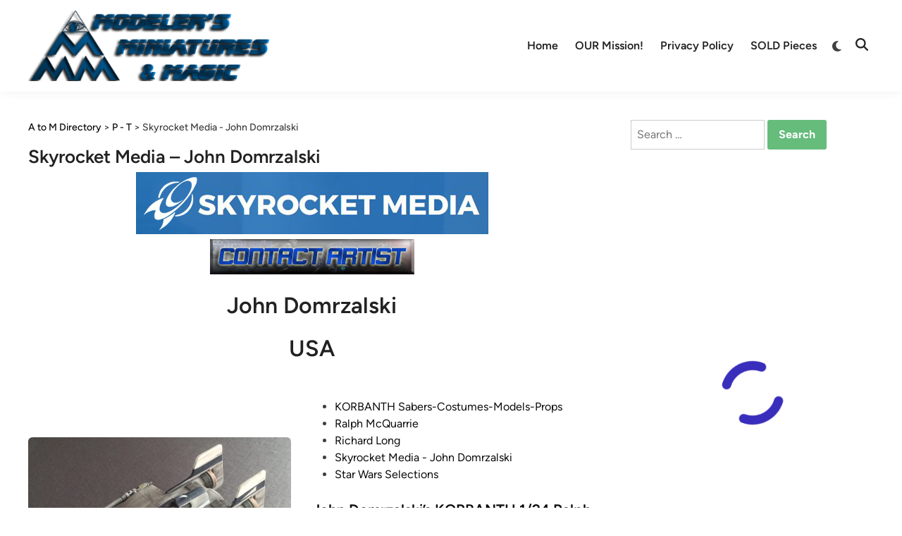

--- FILE ---
content_type: text/html; charset=UTF-8
request_url: https://modelermagic.com/category/a-to-m-directory/p-t/skyrocket-media-john-domrzalski/
body_size: 74375
content:
<!doctype html><html dir="ltr" lang="en-GB" prefix="og: https://ogp.me/ns#"><head><script data-no-optimize="1">var litespeed_docref=sessionStorage.getItem("litespeed_docref");litespeed_docref&&(Object.defineProperty(document,"referrer",{get:function(){return litespeed_docref}}),sessionStorage.removeItem("litespeed_docref"));</script> <meta charset="UTF-8"><style id="litespeed-ccss">ul{box-sizing:border-box}.entry-content{counter-reset:footnotes}:root{--wp--preset--font-size--normal:16px;--wp--preset--font-size--huge:42px}.aligncenter{clear:both}.screen-reader-text{border:0;clip:rect(1px,1px,1px,1px);clip-path:inset(50%);height:1px;margin:-1px;overflow:hidden;padding:0;position:absolute;width:1px;word-wrap:normal!important}html :where(img[class*=wp-image-]){height:auto;max-width:100%}:root{--wp--preset--aspect-ratio--square:1;--wp--preset--aspect-ratio--4-3:4/3;--wp--preset--aspect-ratio--3-4:3/4;--wp--preset--aspect-ratio--3-2:3/2;--wp--preset--aspect-ratio--2-3:2/3;--wp--preset--aspect-ratio--16-9:16/9;--wp--preset--aspect-ratio--9-16:9/16;--wp--preset--color--black:#000000;--wp--preset--color--cyan-bluish-gray:#abb8c3;--wp--preset--color--white:#ffffff;--wp--preset--color--pale-pink:#f78da7;--wp--preset--color--vivid-red:#cf2e2e;--wp--preset--color--luminous-vivid-orange:#ff6900;--wp--preset--color--luminous-vivid-amber:#fcb900;--wp--preset--color--light-green-cyan:#7bdcb5;--wp--preset--color--vivid-green-cyan:#00d084;--wp--preset--color--pale-cyan-blue:#8ed1fc;--wp--preset--color--vivid-cyan-blue:#0693e3;--wp--preset--color--vivid-purple:#9b51e0;--wp--preset--gradient--vivid-cyan-blue-to-vivid-purple:linear-gradient(135deg,rgba(6,147,227,1) 0%,rgb(155,81,224) 100%);--wp--preset--gradient--light-green-cyan-to-vivid-green-cyan:linear-gradient(135deg,rgb(122,220,180) 0%,rgb(0,208,130) 100%);--wp--preset--gradient--luminous-vivid-amber-to-luminous-vivid-orange:linear-gradient(135deg,rgba(252,185,0,1) 0%,rgba(255,105,0,1) 100%);--wp--preset--gradient--luminous-vivid-orange-to-vivid-red:linear-gradient(135deg,rgba(255,105,0,1) 0%,rgb(207,46,46) 100%);--wp--preset--gradient--very-light-gray-to-cyan-bluish-gray:linear-gradient(135deg,rgb(238,238,238) 0%,rgb(169,184,195) 100%);--wp--preset--gradient--cool-to-warm-spectrum:linear-gradient(135deg,rgb(74,234,220) 0%,rgb(151,120,209) 20%,rgb(207,42,186) 40%,rgb(238,44,130) 60%,rgb(251,105,98) 80%,rgb(254,248,76) 100%);--wp--preset--gradient--blush-light-purple:linear-gradient(135deg,rgb(255,206,236) 0%,rgb(152,150,240) 100%);--wp--preset--gradient--blush-bordeaux:linear-gradient(135deg,rgb(254,205,165) 0%,rgb(254,45,45) 50%,rgb(107,0,62) 100%);--wp--preset--gradient--luminous-dusk:linear-gradient(135deg,rgb(255,203,112) 0%,rgb(199,81,192) 50%,rgb(65,88,208) 100%);--wp--preset--gradient--pale-ocean:linear-gradient(135deg,rgb(255,245,203) 0%,rgb(182,227,212) 50%,rgb(51,167,181) 100%);--wp--preset--gradient--electric-grass:linear-gradient(135deg,rgb(202,248,128) 0%,rgb(113,206,126) 100%);--wp--preset--gradient--midnight:linear-gradient(135deg,rgb(2,3,129) 0%,rgb(40,116,252) 100%);--wp--preset--font-size--small:13px;--wp--preset--font-size--medium:20px;--wp--preset--font-size--large:36px;--wp--preset--font-size--x-large:42px;--wp--preset--spacing--20:0.44rem;--wp--preset--spacing--30:0.67rem;--wp--preset--spacing--40:1rem;--wp--preset--spacing--50:1.5rem;--wp--preset--spacing--60:2.25rem;--wp--preset--spacing--70:3.38rem;--wp--preset--spacing--80:5.06rem;--wp--preset--shadow--natural:6px 6px 9px rgba(0, 0, 0, 0.2);--wp--preset--shadow--deep:12px 12px 50px rgba(0, 0, 0, 0.4);--wp--preset--shadow--sharp:6px 6px 0px rgba(0, 0, 0, 0.2);--wp--preset--shadow--outlined:6px 6px 0px -3px rgba(255, 255, 255, 1), 6px 6px rgba(0, 0, 0, 1);--wp--preset--shadow--crisp:6px 6px 0px rgba(0, 0, 0, 1)}button::-moz-focus-inner{border:0;padding:0}.give-embed-form-wrapper{position:relative;width:100%!important}.give-embed-form-wrapper .iframe-loader{height:100%;position:absolute;top:0;width:100%}.give-embed-form-wrapper iframe{width:100%!important}:root{--givewp-red-25:#fff4f2;--givewp-red-50:#ffdfd9;--givewp-red-100:#ffb5a6;--givewp-red-200:#ff8a73;--givewp-red-300:#ff6040;--givewp-red-400:#f2320c;--givewp-red-500:#d92d0b;--givewp-red-600:#a62308;--givewp-red-700:#8c1700;--givewp-red-800:#590f00;--givewp-red-900:#260600;--givewp-orange-50:#ffefd9;--givewp-orange-100:#ffdaa6;--givewp-orange-200:#ffc473;--givewp-orange-300:#f2a63d;--givewp-orange-400:#f29718;--givewp-orange-500:#d98715;--givewp-orange-600:#a66710;--givewp-orange-700:#73480b;--givewp-orange-800:#402806;--givewp-orange-900:#1a0f00;--givewp-yellow-25:#fffdf2;--givewp-yellow-50:#fff9d9;--givewp-yellow-100:#fff0a6;--givewp-yellow-200:#ffe873;--givewp-yellow-300:#ffdf40;--givewp-yellow-400:#f2cc0c;--givewp-yellow-500:#d9b60b;--givewp-yellow-600:#a68c08;--givewp-yellow-700:#8c7607;--givewp-yellow-800:#594b05;--givewp-yellow-900:#262000;--givewp-green-25:#f2fff3;--givewp-green-50:#e5ffe6;--givewp-green-100:#cef2cf;--givewp-green-200:#a3d9a4;--givewp-green-300:#7cbf7e;--givewp-green-400:#62b265;--givewp-green-500:#459948;--givewp-green-600:#2d802f;--givewp-green-700:#19661c;--givewp-green-800:#0a400b;--givewp-green-900:#022603;--givewp-emerald-25:#f2fff9;--givewp-emerald-50:#d9ffec;--givewp-emerald-100:#9df2c8;--givewp-emerald-200:#6df2b0;--givewp-emerald-300:#3df297;--givewp-emerald-400:#0cf27f;--givewp-emerald-500:#0bd972;--givewp-emerald-600:#08a657;--givewp-emerald-700:#078c4a;--givewp-emerald-800:#05592f;--givewp-emerald-900:#002613;--givewp-blue-25:#f2f9ff;--givewp-blue-50:#d9ecff;--givewp-blue-100:#a6d2ff;--givewp-blue-200:#73b9ff;--givewp-blue-300:#3d97f2;--givewp-blue-400:#0c7ff2;--givewp-blue-500:#0b72d9;--givewp-blue-600:#0857a6;--givewp-blue-700:#074a8c;--givewp-blue-800:#052f59;--givewp-blue-900:#001326;--givewp-purple-25:#f4f2ff;--givewp-purple-50:#beb6f2;--givewp-purple-100:#8c7ee5;--givewp-purple-200:#5f4cd9;--givewp-purple-300:#3a21d9;--givewp-purple-400:#2b13bf;--givewp-purple-500:#2511a6;--givewp-purple-600:#19078c;--givewp-purple-700:#120566;--givewp-purple-800:#090040;--givewp-purple-900:#03001a;--givewp-neutral-25:#f9fafb;--givewp-neutral-50:#f3f4f6;--givewp-neutral-100:#e5e7eb;--givewp-neutral-200:#d1d5db;--givewp-neutral-300:#9ca0af;--givewp-neutral-400:#6b7280;--givewp-neutral-500:#4b5563;--givewp-neutral-600:#374151;--givewp-neutral-700:#1f2937;--givewp-neutral-800:#111827;--givewp-neutral-900:#060c1a;--givewp-grey-5:#fafafa;--givewp-grey-25:#f2f2f2;--givewp-grey-50:#e6e6e6;--givewp-grey-100:#dadada;--givewp-grey-200:#bfbfbf;--givewp-grey-300:#a6a6a6;--givewp-grey-400:#8c8c8c;--givewp-grey-500:#737373;--givewp-grey-600:#595959;--givewp-grey-700:#404040;--givewp-grey-800:#262626;--givewp-grey-900:#0e0e0e;--givewp-shades-white:#fff;--givewp-shades-black:#000}:root{--givewp-rounded-2:0.125rem;--givewp-rounded-4:0.25rem;--givewp-rounded-6:0.375rem;--givewp-rounded-8:0.5rem;--givewp-rounded-12:0.75rem;--givewp-rounded-16:1rem;--givewp-rounded-24:1.5rem;--givewp-rounded-full:999px;--givewp-rounded-none:0rem}:root{--givewp-spacing-1:0.25rem;--givewp-spacing-2:0.5rem;--givewp-spacing-3:0.75rem;--givewp-spacing-4:1rem;--givewp-spacing-5:1.25rem;--givewp-spacing-6:1.5rem;--givewp-spacing-7:1.75rem;--givewp-spacing-8:2rem;--givewp-spacing-9:2.25rem;--givewp-spacing-10:2.5rem;--givewp-spacing-11:2.75rem;--givewp-spacing-12:3rem;--givewp-spacing-13:3.25rem;--givewp-spacing-14:3.5rem;--givewp-spacing-15:3.75rem;--givewp-spacing-16:4rem;--givewp-spacing-17:4.25rem;--givewp-spacing-18:4.5rem;--givewp-spacing-19:4.75rem;--givewp-spacing-20:5rem;--givewp-spacing-32:8rem;--givewp-spacing-40:10rem;--givewp-spacing-56:14rem;--givewp-spacing-80:20rem;--givewp-spacing-96:24rem}:root{--givewp-font-size-display-xl:6rem;--givewp-font-weight-display-xl:semi-bold;--givewp-font-size-display-lg:4.5rem;--givewp-font-weight-display-lg:semi-bold;--givewp-font-size-heading-xl:4rem;--givewp-font-weight-heading-xl:bold;--givewp-font-size-heading-lg:2.5rem;--givewp-font-weight-heading-lg:semi-bold;--givewp-font-size-heading-md:2.25rem;--givewp-font-weight-heading-md:semi-bold;--givewp-font-size-heading-sm:1.5rem;--givewp-font-weight-heading-sm:semi-bold;--givewp-font-size-headline-lg:1.25rem;--givewp-font-weight-headline-lg:extra-bold;--givewp-font-size-headline-md:1rem;--givewp-font-weight-headline-md:extra-bold;--givewp-font-size-headline-sm:0.75rem;--givewp-font-weight-headline-sm:extra-bold;--givewp-font-size-paragraph-lg:1rem;--givewp-font-weight-paragraph-lg:medium;--givewp-font-size-paragraph-md:0.75rem;--givewp-font-weight-paragraph-md:medium;--givewp-font-size-paragraph-sm:0.5rem;--givewp-font-weight-paragraph-sm:medium}:root{--givewp-shadow-xs:0 1px 2px var(--givewp-grey-50);--givewp-shadow-sm:0 2px 4px var(--givewp-grey-50);--givewp-shadow-md:0 4px 8px var(--givewp-grey-50);--givewp-shadow-lg:0 12px 24px var(--givewp-grey-50);--givewp-shadow-xl:0 16px 32px var(--givewp-grey-50);--givewp-shadow-inner:inset 0 2px 4px var(--givewp-grey-50);--givewp-shadow-xs-green:0 1px 2px var(--givewp-green-50);--givewp-shadow-sm-green:0 2px 4px var(--givewp-green-50);--givewp-shadow-md-green:0 4px 8px var(--givewp-green-50);--givewp-shadow-lg-green:0 12px 24px var(--givewp-green-50);--givewp-shadow-xl-green:0 16px 32px var(--givewp-green-50);--givewp-shadow-inner-green:inset 0 2px 4px var(--givewp-green-50);--givewp-shadow-xs-blue:0 1px 2px var(--givewp-blue-50);--givewp-shadow-sm-blue:0 2px 4px var(--givewp-blue-50);--givewp-shadow-md-blue:0 4px 8px var(--givewp-blue-50);--givewp-shadow-lg-blue:0 12px 24px var(--givewp-blue-50);--givewp-shadow-xl-blue:0 16px 32px var(--givewp-blue-50);--givewp-shadow-inner-blue:inset 0 2px 4px var(--givewp-blue-50);--givewp-shadow-xs-orange:0 1px 2px var(--givewp-orange-50);--givewp-shadow-sm-orange:0 2px 4px var(--givewp-orange-50);--givewp-shadow-md-orange:0 4px 8px var(--givewp-orange-50);--givewp-shadow-lg-orange:0 12px 24px var(--givewp-orange-50);--givewp-shadow-xl-orange:0 16px 32px var(--givewp-orange-50);--givewp-shadow-inner-orange:inset 0 2px 4px var(--givewp-orange-50)}:root{--hybridmag-color-primary:#65bc7b;--hybridmag-color-tertiary:#272c30;--hybridmag-color-main-menu:#272c30;--hybridmag-color-text-main:#404040;--hybridmag-color-text-light:#7D7D7D;--hybridmag-color-text-headings:#222222;--hybridmag-color-link:#0a0808;--hybridmag-color-link-hover:var(--hybridmag-color-primary);--hybridmag-color-link-visited:#5d7ddb;--hybridmag-color-button-background:var(--hybridmag-color-primary);--hybridmag-color-button-text:#ffffff;--hybridmag-color-button-hover-text:#ffffff;--hybridmag-color-button-hover-background:#222222;--hybridmag-color-button-focus-background:#111111;--hybridmag-color-border:#E0E0E0;--hybridmag-color-input-border:#ccc;--hybridmag-color-text-input-focus:var(--hybridmag-color-text-main);--hybridmag-color-input:var(--hybridmag-color-text-main);--hybridmag-color-input-background:inherit;--hybridmag-color-background-pre:#eeeeee;--hybridmag-color-bg-cl-sep-content:#ffffff}:root{--hybridmag-font-size-base:16px;--hybridmag-font-size-xxxs:0.75rem;--hybridmag-font-size-xxs:0.813rem;--hybridmag-font-size-xs:0.875rem;--hybridmag-font-size-sm:0.938rem;--hybridmag-font-size-md:1.063rem;--hybridmag-font-size-amd:1.125rem;--hybridmag-font-size-lg:1.313rem;--hybridmag-font-size-xl:1.5rem;--hybridmag-font-size-xxl:1.625rem;--hybridmag-font-size-xxxl:2rem;--hybridmag-font-size-xxxxl:2.25rem;--hybridmag-line-height-body:1.5;--hybridmag-line-height-article:1.7;--hybridmag-line-height-headings:1.3;--hybridmag-line-height-pre:1.6;--hybridmag-font-weight-headings:600}:root{--hybridmag-global-spacing:35px;--hybridmag-sidebar-spacing:35px;--hybridmag-post-cols-gap:35px;--hybridmag-post-row-gap:35px;--hybridmag-global-inner-spacing:20px;--hybridmag-footer-cols-gap:40px;--hybridmag-global-box-shadow:0 0 15px 0 rgba( 0, 0, 0, 0.06);--hybridmag-global-border-radius:6px;--hybridmag-sticky-element-height:80px}@media (min-width:480px){:root{--hybridmag-global-inner-spacing:30px}}html{line-height:1.15;-webkit-text-size-adjust:100%}body{margin:0}main{display:block}h1{font-size:2em;margin:.67em 0}a{background-color:#fff0}strong{font-weight:bolder}img{border-style:none}button,input{font-family:inherit;font-size:100%;line-height:1.15;margin:0}button,input{overflow:visible}button{text-transform:none}button,[type=submit]{-webkit-appearance:button}button::-moz-focus-inner,[type=submit]::-moz-focus-inner{border-style:none;padding:0}button:-moz-focusring,[type=submit]:-moz-focusring{outline:1px dotted ButtonText}[type=search]{-webkit-appearance:textfield;outline-offset:-2px}[type=search]::-webkit-search-decoration{-webkit-appearance:none}::-webkit-file-upload-button{-webkit-appearance:button;font:inherit}body,h1,h2,html,iframe,li,p,ul{margin:0;padding:0;border:0}*,*::before,*::after{box-sizing:inherit}html{box-sizing:border-box}html{font-size:var(--hybridmag-font-size-base)}body,button,input{color:var(--hybridmag-color-text-main);font-family:"Figtree",Helvetica,Arial,sans-serif;font-size:1rem;line-height:var(--hybridmag-line-height-body)}h1,h2{clear:both;color:var(--hybridmag-color-text-headings);font-family:"Figtree",Helvetica,Arial,sans-serif;line-height:var(--hybridmag-line-height-headings);font-weight:var(--hybridmag-font-weight-headings);margin:20px 0}h1{font-size:var(--hybridmag-font-size-xxxl)}h2{font-size:var(--hybridmag-font-size-xl)}p{margin-bottom:1.5em}em{font-style:italic}body{background-color:#f5f5f5}.hm-container{width:1200px;max-width:95%;margin-left:auto;margin-right:auto}.site-content{padding:30px 0}@media only screen and (min-width:600px){.site-content{padding:35px 0}}@media only screen and (min-width:768px){.content-area{display:flex;flex-wrap:wrap}#primary{width:67.083333333%}#secondary{width:32.916666667%;padding-left:var(--hybridmag-sidebar-spacing)}}ul{margin:0 0 1.5em;padding-left:2rem}ul{list-style:disc}iframe{max-width:100%}img{height:auto;max-width:100%}a{color:var(--hybridmag-color-link);text-decoration:none}button,input[type=submit]{border:none;border-radius:3px;background:var(--hybridmag-color-button-background);color:var(--hybridmag-color-button-text);line-height:1;padding:.8rem 1rem;font-family:"Figtree",Helvetica,Arial,sans-serif;font-weight:700}svg.hm-svg-icon{fill:currentColor}input[type=search]{color:var(--hybridmag-color-input);background-color:var(--hybridmag-color-input-background);border:1px solid var(--hybridmag-color-input-border);border-radius:0;padding:8px}.site-branding-container{margin-right:auto;display:flex;align-items:center}.site-branding-container .site-logo{margin-right:1em}.site-logo img{vertical-align:middle}.hm-search-toggle{background-color:#fff0;border:none;color:#222;padding:0 8px;display:flex;align-items:center;line-height:1}.hm-search-toggle .hm-svg-icon{font-size:1.125rem;width:1em}.hm-header-inner{display:flex;align-items:center;justify-content:space-between;flex-wrap:wrap;row-gap:15px}.hm-h-de .site-header{background:#fff;box-shadow:var(--hybridmag-global-box-shadow)}@media (max-width:960px){.hm-h-de .site-header .hm-light-dark-switch{display:none}}.hm-h-de .hm-header-inner{min-height:50px}@media screen and (min-width:768px){.hm-h-de .hm-header-inner{min-height:40px}}@media screen and (max-width:600px){.hm-h-de .hm-header-inner{position:relative}}.hm-h-de .hm-header-inner-wrapper{padding-top:5px;padding-bottom:5px}@media screen and (min-width:768px){.hm-h-de .hm-header-inner-wrapper{padding-top:15px;padding-bottom:15px}}.hm-h-de .hm-mobile-menu-toggle{color:#222}.hm-h-de .hm-search-toggle{height:50px}.hm-header-gadgets{display:flex;flex-wrap:nowrap;align-items:center}.hm-search-container{position:relative;display:flex;align-items:center}@media (max-width:600px){.hm-search-container{position:initial}}.hide-header-search .hm-search-box{display:none}.hm-search-toggle .hm-search-icon{display:none}.hide-header-search .hm-search-toggle .hm-search-icon{display:block}.hide-header-search .hm-search-toggle .hm-close-icon{display:none}.hm-mobile-menu-toggle{background-color:#fff0;border:none;color:#000;font-size:var(--hybridmag-font-size-lg);padding:10px}.hm-mobile-sidebar{bottom:0;overflow:auto;padding:20px;position:fixed;top:0;z-index:999999;right:-100%;width:90vw;background-color:#fff;font-size:var(--hybridmag-font-size-sm)}.hm-mobile-sidebar a{color:var(--hybridmag-color-text-main)}.hm-mobile-sidebar div{clear:both}@media only screen and (min-width:768px){.hm-mobile-sidebar{width:40vw}}.hm-mobile-sidebar .hm-mobile-menu-toggle{color:#111;background:#ddd;border-radius:0;width:45px;height:40px;float:right;margin:-20px -20px 0 0}@media only screen and (min-width:959px){.hm-mobile-sidebar .hm-mobile-menu-toggle{display:block}}.hm-mobile-sb-top::after{display:block;content:"";clear:both}.hm-mobile-sb-logo{float:left;max-width:95%}.hm-menu.desktop-only,.desktop-only{display:none}@media only screen and (min-width:959px){.hm-menu.desktop-only,.desktop-only{display:block}}.hm-search-box{position:absolute;top:100%;right:0;width:350px;padding:10px;box-shadow:0 3px 6px 0 rgb(0 0 0 / .2);background-color:#fff;z-index:99}.hm-search-box form.search-form{display:flex;flex-wrap:nowrap}.hm-search-box input.search-submit{height:40px;padding:0 20px;line-height:40px}.hm-search-box label{flex-grow:1}.hm-search-box input.search-field{height:40px;border:none;border-radius:0;width:100%}@media (max-width:600px){.hm-search-box{width:100%}}.hm-breadcrumb-wrap{margin-bottom:15px;font-size:var(--hybridmag-font-size-xs);font-weight:500}.hm-header-inner-left,.hm-header-inner-right{display:flex;align-items:center}.site-header .hm-light-icon{display:none}.site-header .hm-dark-icon{display:block}.site-header .hm-light-dark-switch{display:flex;align-items:center}.site-header .hm-light-dark-toggle{background:#fff0;padding:3px 8px 0 10px;font-size:1.05rem;color:inherit}.hm-mobile-sidebar .hm-light-icon{display:none}.hm-mobile-sidebar .hm-light-dark-switch{text-align:right}.hm-mobile-sidebar .hm-light-dark-toggle{color:inherit;border-radius:20px;text-align:center;padding:0;width:35px;height:35px;background-color:#fff0;border:1px solid var(--hybridmag-color-border)}.hm-menu{display:block}.hm-menu ul{display:flex;flex-wrap:wrap;align-items:center;list-style:none;margin:0;padding-left:0}.hm-menu li{position:relative}.main-navigation a{display:block;font-weight:600;text-decoration:none;padding:0 12px;line-height:50px}.hm-h-de .main-navigation{background-color:#fff0;margin-left:auto}.hm-h-de .main-navigation a{color:#222}.hm-mobile-menu-toggle{display:block}@media only screen and (min-width:959px){.hm-mobile-menu-toggle{display:none}}.hm-mobile-menu{margin-bottom:20px;border-top:1px solid var(--hybridmag-color-border)}.hm-mobile-menu ul{list-style:none;margin:0;padding:0 0 20px}.hm-mobile-menu ul li{position:relative;border-bottom:1px solid var(--hybridmag-color-border)}.hm-mobile-menu ul li a{display:block;width:100%;line-height:45px;font-weight:600}.updated:not(.published){display:none}.entry-content{margin:1.5em 0 0}.entry-content a{color:#046bd2;text-decoration:underline}.entry-content:before,.entry-content:after{content:"";display:table;table-layout:fixed}.entry-content:after{clear:both}.post-thumbnail img{vertical-align:middle}.hm-entry{word-break:break-word;overflow-wrap:break-word;margin-bottom:var(--hybridmag-post-row-gap)}.hm-entry .post-thumbnail{margin:0 0 15px;overflow:hidden}.hm-entry .entry-header{margin:0 0 15px}.hm-entry .entry-title{font-size:var(--hybridmag-font-size-lg);margin:0 0 10px}.hm-entry .entry-content{color:#505050;margin-top:5px}.hm-entry .entry-content>*{margin-bottom:20px}.hm-entry .entry-content>*:last-child{margin-bottom:0}.hm-entry .entry-content-wrapper .entry-meta{margin-top:20px}.hm-cl-sep .hm-entry{background:var(--hybridmag-color-bg-cl-sep-content);box-shadow:var(--hybridmag-global-box-shadow);border-radius:var(--hybridmag-global-border-radius);overflow:hidden}.entry-meta{font-size:var(--hybridmag-font-size-xs);font-weight:500;display:flex;flex-wrap:wrap;align-items:center;color:var(--hybridmag-color-text-light)}.entry-meta a{color:var(--hybridmag-color-text-light)}.entry-meta a:visited{color:var(--hybridmag-color-text-light)}.entry-meta .author a{color:var(--hybridmag-color-link);font-weight:500}.entry-meta .author a:visited{color:var(--hybridmag-color-link)}.hm-meta-sep{margin:0 .6em}.hm-entry .entry-content .hm-read-more{text-decoration:none;color:var(--hybridmag-color-link);font-weight:500}.hm-entry .entry-content .hm-read-more:visited{color:var(--hybridmag-color-link)}.entry-title{word-wrap:break-word}.entry-title a{color:var(--hybridmag-color-link)}.entry-title a:visited{color:var(--hybridmag-color-link)}.cat-links:not(.entry-meta .cat-links){color:#f5f5f5;display:block}.cat-links:not(.entry-meta .cat-links) ul{list-style:none;display:flex;flex-wrap:wrap;gap:8px;padding:0;margin:0 0 .8em}.cat-links:not(.entry-meta .cat-links) a{color:#fff;background:var(--hybridmag-color-primary);display:inline-block;padding:.15em .65em;border-radius:4px;font-weight:600;font-size:var(--hybridmag-font-size-xxxs)}.cat-links:not(.entry-meta .cat-links) a:visited{color:#fff}.hm-arc-img-ba .hm-entry{display:flex}.hm-arc-img-ba .hm-entry .post-thumbnail{flex-basis:46.273291925%}.hm-arc-img-ba .hm-entry .hm-article-inner{flex-basis:46.273291925%;flex-grow:1}.hm-arc-img-ba.hm-post-list .hm-entry{align-items:center}.hm-arc-img-ba.hm-post-list .hm-entry .post-thumbnail{margin:0 30px 0 0;border-top-right-radius:var(--hybridmag-global-border-radius);border-bottom-right-radius:var(--hybridmag-global-border-radius);box-shadow:0 0 20px 0 rgb(0 0 0 / .08)}.hm-arc-img-ba.hm-post-list .hm-entry .post-thumbnail img{width:100%;height:auto}@media (max-width:599px){.hm-arc-img-ba.hm-post-list .hm-entry .post-thumbnail{width:100%;margin:0 0 30px 0;border-radius:var(--hybridmag-global-border-radius)}}@media (max-width:599px){.hm-arc-img-ba.hm-post-list .hm-entry{display:block}}.hm-arc-img-ba.hm-post-list.hm-cl-sep .hm-entry{padding:var(--hybridmag-global-inner-spacing)}@media (min-width:600px){.hm-arc-img-ba.hm-post-list.hm-cl-sep .hm-entry{padding:30px 0}.hm-arc-img-ba.hm-post-list.hm-cl-sep .hm-entry .post-thumbnail{margin-right:0}}@media (min-width:600px){.hm-arc-img-ba.hm-post-list.hm-cl-sep .hm-article-inner{margin:0 30px}}.page-header{margin:0 0 var(--hybridmag-global-spacing)}.page-header .page-title{margin:0;font-size:var(--hybridmag-font-size-xxl)}.page-header .archive-description{margin:5px 0 0}.page-header .archive-description p{margin-bottom:0}.screen-reader-text{clip:rect(1px,1px,1px,1px);height:1px;overflow:hidden;position:absolute!important;width:1px;word-wrap:normal!important}.widget{margin:0 0 var(--hybridmag-global-spacing)}.widget::after{display:block;content:"";clear:both}.widget:first-of-type{margin-top:0}.hm-cl-sep #secondary .widget{padding:var(--hybridmag-global-inner-spacing);background:var(--hybridmag-color-bg-cl-sep-content);box-shadow:var(--hybridmag-global-box-shadow);border-radius:var(--hybridmag-global-border-radius)}.custom-logo-link{display:inline-block}.screen-reader-text{border:0;clip:rect(1px,1px,1px,1px);-webkit-clip-path:inset(50%);clip-path:inset(50%);height:1px;margin:-1px;overflow:hidden;padding:0;position:absolute!important;width:1px;word-wrap:normal!important}.aligncenter{clear:both;display:block;margin-left:auto;margin-right:auto;margin-bottom:1.5em}.site-logo img{max-height:100px;width:auto}</style><link rel="preload" data-asynced="1" data-optimized="2" as="style" onload="this.onload=null;this.rel='stylesheet'" href="https://modelermagic.com/wp-content/litespeed/css/9b8d9b986921f815118ad29777877b3c.css?ver=8b5ba" /><script data-optimized="1" type="litespeed/javascript" data-src="https://modelermagic.com/wp-content/plugins/litespeed-cache/assets/js/css_async.min.js"></script> <meta name="viewport" content="width=device-width, initial-scale=1"><link rel="profile" href="https://gmpg.org/xfn/11"><title>Skyrocket Media - John Domrzalski - Modelers Miniatures &amp; Magic</title><style>img:is([sizes="auto" i], [sizes^="auto," i]) { contain-intrinsic-size: 3000px 1500px }</style><meta name="description" content="John Domrzalski USA" /><meta name="robots" content="max-image-preview:large" /><link rel="canonical" href="https://modelermagic.com/category/a-to-m-directory/p-t/skyrocket-media-john-domrzalski/" /><meta name="generator" content="All in One SEO (AIOSEO) 4.8.2" /> <script type="application/ld+json" class="aioseo-schema">{"@context":"https:\/\/schema.org","@graph":[{"@type":"BreadcrumbList","@id":"https:\/\/modelermagic.com\/category\/a-to-m-directory\/p-t\/skyrocket-media-john-domrzalski\/#breadcrumblist","itemListElement":[{"@type":"ListItem","@id":"https:\/\/modelermagic.com\/#listItem","position":1,"name":"Home","item":"https:\/\/modelermagic.com\/","nextItem":{"@type":"ListItem","@id":"https:\/\/modelermagic.com\/category\/a-to-m-directory\/#listItem","name":"A to M Directory"}},{"@type":"ListItem","@id":"https:\/\/modelermagic.com\/category\/a-to-m-directory\/#listItem","position":2,"name":"A to M Directory","item":"https:\/\/modelermagic.com\/category\/a-to-m-directory\/","nextItem":{"@type":"ListItem","@id":"https:\/\/modelermagic.com\/category\/a-to-m-directory\/p-t\/#listItem","name":"P - T"},"previousItem":{"@type":"ListItem","@id":"https:\/\/modelermagic.com\/#listItem","name":"Home"}},{"@type":"ListItem","@id":"https:\/\/modelermagic.com\/category\/a-to-m-directory\/p-t\/#listItem","position":3,"name":"P - T","item":"https:\/\/modelermagic.com\/category\/a-to-m-directory\/p-t\/","nextItem":{"@type":"ListItem","@id":"https:\/\/modelermagic.com\/category\/a-to-m-directory\/p-t\/skyrocket-media-john-domrzalski\/#listItem","name":"Skyrocket Media - John Domrzalski"},"previousItem":{"@type":"ListItem","@id":"https:\/\/modelermagic.com\/category\/a-to-m-directory\/#listItem","name":"A to M Directory"}},{"@type":"ListItem","@id":"https:\/\/modelermagic.com\/category\/a-to-m-directory\/p-t\/skyrocket-media-john-domrzalski\/#listItem","position":4,"name":"Skyrocket Media - John Domrzalski","previousItem":{"@type":"ListItem","@id":"https:\/\/modelermagic.com\/category\/a-to-m-directory\/p-t\/#listItem","name":"P - T"}}]},{"@type":"CollectionPage","@id":"https:\/\/modelermagic.com\/category\/a-to-m-directory\/p-t\/skyrocket-media-john-domrzalski\/#collectionpage","url":"https:\/\/modelermagic.com\/category\/a-to-m-directory\/p-t\/skyrocket-media-john-domrzalski\/","name":"Skyrocket Media - John Domrzalski - Modelers Miniatures & Magic","description":"John Domrzalski USA","inLanguage":"en-GB","isPartOf":{"@id":"https:\/\/modelermagic.com\/#website"},"breadcrumb":{"@id":"https:\/\/modelermagic.com\/category\/a-to-m-directory\/p-t\/skyrocket-media-john-domrzalski\/#breadcrumblist"}},{"@type":"Organization","@id":"https:\/\/modelermagic.com\/#organization","name":"Modelers Miniatures & Magic","description":"Miniatures\/Prop Art\/Lego News","url":"https:\/\/modelermagic.com\/","logo":{"@type":"ImageObject","url":"https:\/\/modelermagic.com\/wp-content\/uploads\/2025\/02\/cropped-cropped-2016-07_MMM_468X130-1-1-2.png","@id":"https:\/\/modelermagic.com\/category\/a-to-m-directory\/p-t\/skyrocket-media-john-domrzalski\/#organizationLogo","width":468,"height":130},"image":{"@id":"https:\/\/modelermagic.com\/category\/a-to-m-directory\/p-t\/skyrocket-media-john-domrzalski\/#organizationLogo"}},{"@type":"WebSite","@id":"https:\/\/modelermagic.com\/#website","url":"https:\/\/modelermagic.com\/","name":"Modelers Miniatures & Magic","description":"Miniatures\/Prop Art\/Lego News","inLanguage":"en-GB","publisher":{"@id":"https:\/\/modelermagic.com\/#organization"}}]}</script>  <script id="google_gtagjs-js-consent-mode-data-layer" type="text/partytown">window.dataLayer = window.dataLayer || [];function gtag(){dataLayer.push(arguments);}
gtag('consent', 'default', {"ad_personalization":"denied","ad_storage":"denied","ad_user_data":"denied","analytics_storage":"denied","functionality_storage":"denied","security_storage":"denied","personalization_storage":"denied","region":["AT","BE","BG","CH","CY","CZ","DE","DK","EE","ES","FI","FR","GB","GR","HR","HU","IE","IS","IT","LI","LT","LU","LV","MT","NL","NO","PL","PT","RO","SE","SI","SK"],"wait_for_update":500});
window._googlesitekitConsentCategoryMap = {"statistics":["analytics_storage"],"marketing":["ad_storage","ad_user_data","ad_personalization"],"functional":["functionality_storage","security_storage"],"preferences":["personalization_storage"]};
window._googlesitekitConsents = {"ad_personalization":"denied","ad_storage":"denied","ad_user_data":"denied","analytics_storage":"denied","functionality_storage":"denied","security_storage":"denied","personalization_storage":"denied","region":["AT","BE","BG","CH","CY","CZ","DE","DK","EE","ES","FI","FR","GB","GR","HR","HU","IE","IS","IT","LI","LT","LU","LV","MT","NL","NO","PL","PT","RO","SE","SI","SK"],"wait_for_update":500};</script> <link rel='dns-prefetch' href='//js.stripe.com' /><link rel='dns-prefetch' href='//www.googletagmanager.com' /><link rel='dns-prefetch' href='//fonts.googleapis.com' /><link rel='dns-prefetch' href='//fundingchoicesmessages.google.com' /><link rel="alternate" type="application/rss+xml" title="Modelers Miniatures &amp; Magic &raquo; Feed" href="https://modelermagic.com/feed/" /><link rel="alternate" type="application/rss+xml" title="Modelers Miniatures &amp; Magic - Skyrocket Media - John Domrzalski Category Feed" href="https://modelermagic.com/category/a-to-m-directory/p-t/skyrocket-media-john-domrzalski/feed/" /><style id='wp-block-library-theme-inline-css'>.wp-block-audio :where(figcaption){color:#555;font-size:13px;text-align:center}.is-dark-theme .wp-block-audio :where(figcaption){color:#ffffffa6}.wp-block-audio{margin:0 0 1em}.wp-block-code{border:1px solid #ccc;border-radius:4px;font-family:Menlo,Consolas,monaco,monospace;padding:.8em 1em}.wp-block-embed :where(figcaption){color:#555;font-size:13px;text-align:center}.is-dark-theme .wp-block-embed :where(figcaption){color:#ffffffa6}.wp-block-embed{margin:0 0 1em}.blocks-gallery-caption{color:#555;font-size:13px;text-align:center}.is-dark-theme .blocks-gallery-caption{color:#ffffffa6}:root :where(.wp-block-image figcaption){color:#555;font-size:13px;text-align:center}.is-dark-theme :root :where(.wp-block-image figcaption){color:#ffffffa6}.wp-block-image{margin:0 0 1em}.wp-block-pullquote{border-bottom:4px solid;border-top:4px solid;color:currentColor;margin-bottom:1.75em}.wp-block-pullquote cite,.wp-block-pullquote footer,.wp-block-pullquote__citation{color:currentColor;font-size:.8125em;font-style:normal;text-transform:uppercase}.wp-block-quote{border-left:.25em solid;margin:0 0 1.75em;padding-left:1em}.wp-block-quote cite,.wp-block-quote footer{color:currentColor;font-size:.8125em;font-style:normal;position:relative}.wp-block-quote:where(.has-text-align-right){border-left:none;border-right:.25em solid;padding-left:0;padding-right:1em}.wp-block-quote:where(.has-text-align-center){border:none;padding-left:0}.wp-block-quote.is-large,.wp-block-quote.is-style-large,.wp-block-quote:where(.is-style-plain){border:none}.wp-block-search .wp-block-search__label{font-weight:700}.wp-block-search__button{border:1px solid #ccc;padding:.375em .625em}:where(.wp-block-group.has-background){padding:1.25em 2.375em}.wp-block-separator.has-css-opacity{opacity:.4}.wp-block-separator{border:none;border-bottom:2px solid;margin-left:auto;margin-right:auto}.wp-block-separator.has-alpha-channel-opacity{opacity:1}.wp-block-separator:not(.is-style-wide):not(.is-style-dots){width:100px}.wp-block-separator.has-background:not(.is-style-dots){border-bottom:none;height:1px}.wp-block-separator.has-background:not(.is-style-wide):not(.is-style-dots){height:2px}.wp-block-table{margin:0 0 1em}.wp-block-table td,.wp-block-table th{word-break:normal}.wp-block-table :where(figcaption){color:#555;font-size:13px;text-align:center}.is-dark-theme .wp-block-table :where(figcaption){color:#ffffffa6}.wp-block-video :where(figcaption){color:#555;font-size:13px;text-align:center}.is-dark-theme .wp-block-video :where(figcaption){color:#ffffffa6}.wp-block-video{margin:0 0 1em}:root :where(.wp-block-template-part.has-background){margin-bottom:0;margin-top:0;padding:1.25em 2.375em}</style><style id='classic-theme-styles-inline-css'>/*! This file is auto-generated */
.wp-block-button__link{color:#fff;background-color:#32373c;border-radius:9999px;box-shadow:none;text-decoration:none;padding:calc(.667em + 2px) calc(1.333em + 2px);font-size:1.125em}.wp-block-file__button{background:#32373c;color:#fff;text-decoration:none}</style><style id='givewp-campaign-comments-block-style-inline-css'>.givewp-campaign-comment-block-card{display:flex;gap:var(--givewp-spacing-3);padding:var(--givewp-spacing-4) 0}.givewp-campaign-comment-block-card__avatar{align-items:center;border-radius:50%;display:flex;height:40px;justify-content:center;width:40px}.givewp-campaign-comment-block-card__avatar img{align-items:center;border-radius:50%;display:flex;height:auto;justify-content:center;min-width:40px;width:100%}.givewp-campaign-comment-block-card__donor-name{color:var(--givewp-neutral-700);font-size:1rem;font-weight:600;line-height:1.5;margin:0;text-align:left}.givewp-campaign-comment-block-card__details{align-items:center;color:var(--givewp-neutral-400);display:flex;font-size:.875rem;font-weight:500;gap:var(--givewp-spacing-2);height:auto;line-height:1.43;margin:2px 0 var(--givewp-spacing-3) 0;text-align:left}.givewp-campaign-comment-block-card__comment{color:var(--givewp-neutral-700);font-size:1rem;line-height:1.5;margin:0;text-align:left}.givewp-campaign-comment-block-card__read-more{background:none;border:none;color:var(--givewp-blue-500);cursor:pointer;font-size:.875rem;line-height:1.43;outline:none;padding:0}
.givewp-campaign-comments-block-empty-state{align-items:center;background-color:var(--givewp-shades-white);border:1px solid var(--givewp-neutral-50);border-radius:.5rem;display:flex;flex-direction:column;justify-content:center;padding:var(--givewp-spacing-6)}.givewp-campaign-comments-block-empty-state__details{align-items:center;display:flex;flex-direction:column;gap:var(--givewp-spacing-1);justify-content:center;margin:.875rem 0}.givewp-campaign-comments-block-empty-state__title{color:var(--givewp-neutral-700);font-size:1rem;font-weight:500;margin:0}.givewp-campaign-comments-block-empty-state__description{color:var(--givewp-neutral-700);font-size:.875rem;line-height:1.43;margin:0}
.givewp-campaign-comment-block{background-color:var(--givewp-shades-white);display:flex;flex-direction:column;gap:var(--givewp-spacing-2);padding:var(--givewp-spacing-6) 0}.givewp-campaign-comment-block__title{color:var(--givewp-neutral-900);font-size:18px;font-weight:600;line-height:1.56;margin:0;text-align:left}.givewp-campaign-comment-block__cta{align-items:center;background-color:var(--givewp-neutral-50);border-radius:4px;color:var(--giewp-neutral-500);display:flex;font-size:14px;font-weight:600;gap:8px;height:36px;line-height:1.43;margin:0;padding:var(--givewp-spacing-2) var(--givewp-spacing-4);text-align:left}</style><style id='givewp-campaign-cover-block-style-inline-css'>.givewp-campaign-selector{border:1px solid #e5e7eb;border-radius:5px;box-shadow:0 2px 4px 0 rgba(0,0,0,.05);display:flex;flex-direction:column;gap:20px;padding:40px 24px}.givewp-campaign-selector__label{padding-bottom:16px}.givewp-campaign-selector__select input[type=text]:focus{border-color:transparent;box-shadow:0 0 0 1px transparent;outline:2px solid transparent}.givewp-campaign-selector__logo{align-self:center}.givewp-campaign-selector__open{background:#2271b1;border:none;border-radius:5px;color:#fff;cursor:pointer;padding:.5rem 1rem}.givewp-campaign-selector__submit{background-color:#27ae60;border:0;border-radius:5px;color:#fff;font-weight:700;outline:none;padding:1rem;text-align:center;transition:.2s;width:100%}.givewp-campaign-selector__submit:disabled{background-color:#f3f4f6;color:#9ca0af}.givewp-campaign-selector__submit:hover:not(:disabled){cursor:pointer;filter:brightness(1.2)}
.givewp-campaign-cover-block__button{align-items:center;border:1px solid #2271b1;border-radius:2px;color:#2271b1;display:flex;justify-content:center;margin-bottom:.5rem;min-height:32px;width:100%}.givewp-campaign-cover-block__image{border-radius:2px;display:flex;flex-grow:1;margin-bottom:.5rem;max-height:4.44rem;-o-object-fit:cover;object-fit:cover;width:100%}.givewp-campaign-cover-block__help-text{color:#4b5563;font-size:.75rem;font-stretch:normal;font-style:normal;font-weight:400;letter-spacing:normal;line-height:1.4;text-align:left}.givewp-campaign-cover-block__edit-campaign-link{align-items:center;display:inline-flex;font-size:.75rem;font-stretch:normal;font-style:normal;font-weight:400;gap:.125rem;line-height:1.4}.givewp-campaign-cover-block__edit-campaign-link svg{fill:currentColor;height:1.25rem;width:1.25rem}.givewp-campaign-cover-block-preview__image{align-items:center;display:flex;height:100%;justify-content:center;width:100%}</style><style id='givewp-campaign-donations-style-inline-css'>.givewp-campaign-donations-block{padding:1.5rem 0}.givewp-campaign-donations-block *{font-family:Inter,sans-serif}.givewp-campaign-donations-block .givewp-campaign-donations-block__header{align-items:center;display:flex;justify-content:space-between;margin-bottom:.5rem}.givewp-campaign-donations-block .givewp-campaign-donations-block__title{color:var(--givewp-neutral-900);font-size:1.125rem;font-weight:600;line-height:1.56;margin:0}.givewp-campaign-donations-block .givewp-campaign-donations-block__donations{display:grid;gap:.5rem;margin:0;padding:0}.givewp-campaign-donations-block .givewp-campaign-donations-block__donation,.givewp-campaign-donations-block .givewp-campaign-donations-block__empty-state{background-color:var(--givewp-shades-white);border:1px solid var(--givewp-neutral-50);border-radius:.5rem;display:flex;padding:1rem}.givewp-campaign-donations-block .givewp-campaign-donations-block__donation{align-items:center;gap:.75rem}.givewp-campaign-donations-block .givewp-campaign-donations-block__donation-icon{align-items:center;display:flex}.givewp-campaign-donations-block .givewp-campaign-donations-block__donation-icon img{border-radius:100%;height:2.5rem;-o-object-fit:cover;object-fit:cover;width:2.5rem}.givewp-campaign-donations-block .givewp-campaign-donations-block__donation-info{display:flex;flex-direction:column;justify-content:center;row-gap:.25rem}.givewp-campaign-donations-block .givewp-campaign-donations-block__donation-description{color:var(--givewp-neutral-500);font-size:1rem;font-weight:500;line-height:1.5;margin:0}.givewp-campaign-donations-block .givewp-campaign-donations-block__donation-description strong{color:var(--givewp-neutral-700);font-weight:600}.givewp-campaign-donations-block .givewp-campaign-donations-block__donation-date{align-items:center;color:var(--givewp-neutral-400);display:flex;font-size:.875rem;font-weight:500;line-height:1.43}.givewp-campaign-donations-block .givewp-campaign-donations-block__donation-ribbon{align-items:center;border-radius:100%;color:#1f2937;display:flex;height:1.25rem;justify-content:center;margin-left:auto;width:1.25rem}.givewp-campaign-donations-block .givewp-campaign-donations-block__donation-ribbon[data-position="1"]{background-color:gold}.givewp-campaign-donations-block .givewp-campaign-donations-block__donation-ribbon[data-position="2"]{background-color:silver}.givewp-campaign-donations-block .givewp-campaign-donations-block__donation-ribbon[data-position="3"]{background-color:#cd7f32;color:#fffaf2}.givewp-campaign-donations-block .givewp-campaign-donations-block__donation-amount{color:var(--givewp-neutral-700);font-size:1.125rem;font-weight:600;line-height:1.56;margin-left:auto}.givewp-campaign-donations-block .givewp-campaign-donations-block__footer{display:flex;justify-content:center;margin-top:.5rem}.givewp-campaign-donations-block .givewp-campaign-donations-block__donate-button button.givewp-donation-form-modal__open,.givewp-campaign-donations-block .givewp-campaign-donations-block__empty-button button.givewp-donation-form-modal__open,.givewp-campaign-donations-block .givewp-campaign-donations-block__load-more-button{background:none;border:1px solid var(--givewp-primary-color);border-radius:.5rem;color:var(--givewp-primary-color)!important;font-size:.875rem;font-weight:600;line-height:1.43;padding:.25rem 1rem!important}.givewp-campaign-donations-block .givewp-campaign-donations-block__donate-button button.givewp-donation-form-modal__open:hover,.givewp-campaign-donations-block .givewp-campaign-donations-block__empty-button button.givewp-donation-form-modal__open:hover,.givewp-campaign-donations-block .givewp-campaign-donations-block__load-more-button:hover{background:var(--givewp-primary-color);color:var(--givewp-shades-white)!important}.givewp-campaign-donations-block .givewp-campaign-donations-block__empty-state{align-items:center;flex-direction:column;padding:1.5rem}.givewp-campaign-donations-block .givewp-campaign-donations-block__empty-description,.givewp-campaign-donations-block .givewp-campaign-donations-block__empty-title{color:var(--givewp-neutral-700);margin:0}.givewp-campaign-donations-block .givewp-campaign-donations-block__empty-title{font-size:1rem;font-weight:500;line-height:1.5}.givewp-campaign-donations-block .givewp-campaign-donations-block__empty-description{font-size:.875rem;line-height:1.43;margin-top:.25rem}.givewp-campaign-donations-block .givewp-campaign-donations-block__empty-icon{color:var(--givewp-secondary-color);margin-bottom:.875rem;order:-1}.givewp-campaign-donations-block .givewp-campaign-donations-block__empty-button{margin-top:.875rem}.givewp-campaign-donations-block .givewp-campaign-donations-block__empty-button button.givewp-donation-form-modal__open{border-radius:.25rem;padding:.5rem 1rem!important}</style><style id='givewp-campaign-form-style-inline-css'>.givewp-donation-form-modal{outline:none;overflow-y:scroll;padding:1rem;width:100%}.givewp-donation-form-modal[data-entering=true]{animation:modal-fade .3s,modal-zoom .6s}@keyframes modal-fade{0%{opacity:0}to{opacity:1}}@keyframes modal-zoom{0%{transform:scale(.8)}to{transform:scale(1)}}.givewp-donation-form-modal__overlay{align-items:center;background:rgba(0,0,0,.7);display:flex;flex-direction:column;height:var(--visual-viewport-height);justify-content:center;left:0;position:fixed;top:0;width:100vw;z-index:100}.givewp-donation-form-modal__overlay[data-loading=true]{display:none}.givewp-donation-form-modal__overlay[data-entering=true]{animation:modal-fade .3s}.givewp-donation-form-modal__overlay[data-exiting=true]{animation:modal-fade .15s ease-in reverse}.givewp-donation-form-modal__open__spinner{left:50%;line-height:1;position:absolute;top:50%;transform:translate(-50%,-50%);z-index:100}.givewp-donation-form-modal__open{position:relative}.givewp-donation-form-modal__close{background:#e7e8ed;border:1px solid transparent;border-radius:50%;cursor:pointer;display:flex;padding:.75rem;position:fixed;right:25px;top:25px;transition:.2s;width:-moz-fit-content;width:fit-content;z-index:999}.givewp-donation-form-modal__close svg{height:1rem;width:1rem}.givewp-donation-form-modal__close:active,.givewp-donation-form-modal__close:focus,.givewp-donation-form-modal__close:hover{background-color:#caccd7;border:1px solid #caccd7}.admin-bar .givewp-donation-form-modal{margin-top:32px}.admin-bar .givewp-donation-form-modal__close{top:57px}
.givewp-entity-selector{border:1px solid #e5e7eb;border-radius:5px;box-shadow:0 2px 4px 0 rgba(0,0,0,.05);display:flex;flex-direction:column;gap:20px;padding:40px 24px}.givewp-entity-selector__label{padding-bottom:16px}.givewp-entity-selector__select input[type=text]:focus{border-color:transparent;box-shadow:0 0 0 1px transparent;outline:2px solid transparent}.givewp-entity-selector__logo{align-self:center}.givewp-entity-selector__open{background:#2271b1;border:none;border-radius:5px;color:#fff;cursor:pointer;padding:.5rem 1rem}.givewp-entity-selector__submit{background-color:#27ae60;border:0;border-radius:5px;color:#fff;font-weight:700;outline:none;padding:1rem;text-align:center;transition:.2s;width:100%}.givewp-entity-selector__submit:disabled{background-color:#f3f4f6;color:#9ca0af}.givewp-entity-selector__submit:hover:not(:disabled){cursor:pointer;filter:brightness(1.2)}
.givewp-campaign-selector{border:1px solid #e5e7eb;border-radius:5px;box-shadow:0 2px 4px 0 rgba(0,0,0,.05);display:flex;flex-direction:column;gap:20px;padding:40px 24px}.givewp-campaign-selector__label{padding-bottom:16px}.givewp-campaign-selector__select input[type=text]:focus{border-color:transparent;box-shadow:0 0 0 1px transparent;outline:2px solid transparent}.givewp-campaign-selector__logo{align-self:center}.givewp-campaign-selector__open{background:#2271b1;border:none;border-radius:5px;color:#fff;cursor:pointer;padding:.5rem 1rem}.givewp-campaign-selector__submit{background-color:#27ae60;border:0;border-radius:5px;color:#fff;font-weight:700;outline:none;padding:1rem;text-align:center;transition:.2s;width:100%}.givewp-campaign-selector__submit:disabled{background-color:#f3f4f6;color:#9ca0af}.givewp-campaign-selector__submit:hover:not(:disabled){cursor:pointer;filter:brightness(1.2)}
.givewp-donation-form-link,.givewp-donation-form-modal__open{background:var(--givewp-primary-color,#2271b1);border:none;border-radius:5px;color:var(--givewp-secondary-color,#fff)!important;cursor:pointer;font-family:-apple-system,BlinkMacSystemFont,Segoe UI,Roboto,Oxygen-Sans,Ubuntu,Cantarell,Helvetica Neue,sans-serif;font-size:1rem;font-weight:500!important;padding:.75rem 1.25rem!important;text-decoration:none!important;width:100%}.components-input-control__label{width:100%}.wp-block-givewp-campaign-form{position:relative}.wp-block-givewp-campaign-form form[id*=give-form] #give-gateway-radio-list>li input[type=radio]{display:inline-block}.wp-block-givewp-campaign-form iframe{pointer-events:none;width:100%!important}.give-change-donation-form-btn svg{margin-top:3px}.givewp-default-form-toggle{margin-top:var(--givewp-spacing-4)}</style><style id='givewp-campaign-goal-style-inline-css'>.givewp-campaign-goal{display:flex;flex-direction:column;gap:.5rem;padding-bottom:1rem}.givewp-campaign-goal__container{display:flex;flex-direction:row;justify-content:space-between}.givewp-campaign-goal__container-item{display:flex;flex-direction:column;gap:.2rem}.givewp-campaign-goal__container-item span{color:var(--givewp-neutral-500);font-size:12px;font-weight:600;letter-spacing:.48px;line-height:1.5;text-transform:uppercase}.givewp-campaign-goal__container-item strong{color:var(--givewp-neutral-900);font-size:20px;font-weight:600;line-height:1.6}.givewp-campaign-goal__progress-bar{display:flex}.givewp-campaign-goal__progress-bar-container{background-color:#f2f2f2;border-radius:14px;box-shadow:inset 0 1px 4px 0 rgba(0,0,0,.09);display:flex;flex-grow:1;height:8px}.givewp-campaign-goal__progress-bar-progress{background-color:#2d802f;border-radius:14px;box-shadow:inset 0 1px 4px 0 rgba(0,0,0,.09);display:flex;height:8px}</style><style id='givewp-campaign-stats-block-style-inline-css'>.givewp-campaign-stats-block span{color:var(--givewp-neutral-500);display:block;font-size:12px;font-weight:600;letter-spacing:.48px;line-height:1.5;margin-bottom:2px;text-align:left;text-transform:uppercase}.givewp-campaign-stats-block strong{color:var(--givewp-neutral-900);font-size:20px;font-weight:600;letter-spacing:normal;line-height:1.6}</style><style id='givewp-campaign-donate-button-style-inline-css'>.givewp-campaign-donate-button-block .givewp-donation-form-modal__open,.wp-block-givewp-campaign-donate-button .givewp-donation-form-modal__open{line-height:1.5;transition:all .2s ease;width:100%}.givewp-campaign-donate-button-block .givewp-donation-form-modal__open:hover,.wp-block-givewp-campaign-donate-button .givewp-donation-form-modal__open:hover{background-color:color-mix(in srgb,var(--givewp-primary-color),#000 20%)}</style><style id='global-styles-inline-css'>:root{--wp--preset--aspect-ratio--square: 1;--wp--preset--aspect-ratio--4-3: 4/3;--wp--preset--aspect-ratio--3-4: 3/4;--wp--preset--aspect-ratio--3-2: 3/2;--wp--preset--aspect-ratio--2-3: 2/3;--wp--preset--aspect-ratio--16-9: 16/9;--wp--preset--aspect-ratio--9-16: 9/16;--wp--preset--color--black: #000000;--wp--preset--color--cyan-bluish-gray: #abb8c3;--wp--preset--color--white: #ffffff;--wp--preset--color--pale-pink: #f78da7;--wp--preset--color--vivid-red: #cf2e2e;--wp--preset--color--luminous-vivid-orange: #ff6900;--wp--preset--color--luminous-vivid-amber: #fcb900;--wp--preset--color--light-green-cyan: #7bdcb5;--wp--preset--color--vivid-green-cyan: #00d084;--wp--preset--color--pale-cyan-blue: #8ed1fc;--wp--preset--color--vivid-cyan-blue: #0693e3;--wp--preset--color--vivid-purple: #9b51e0;--wp--preset--gradient--vivid-cyan-blue-to-vivid-purple: linear-gradient(135deg,rgba(6,147,227,1) 0%,rgb(155,81,224) 100%);--wp--preset--gradient--light-green-cyan-to-vivid-green-cyan: linear-gradient(135deg,rgb(122,220,180) 0%,rgb(0,208,130) 100%);--wp--preset--gradient--luminous-vivid-amber-to-luminous-vivid-orange: linear-gradient(135deg,rgba(252,185,0,1) 0%,rgba(255,105,0,1) 100%);--wp--preset--gradient--luminous-vivid-orange-to-vivid-red: linear-gradient(135deg,rgba(255,105,0,1) 0%,rgb(207,46,46) 100%);--wp--preset--gradient--very-light-gray-to-cyan-bluish-gray: linear-gradient(135deg,rgb(238,238,238) 0%,rgb(169,184,195) 100%);--wp--preset--gradient--cool-to-warm-spectrum: linear-gradient(135deg,rgb(74,234,220) 0%,rgb(151,120,209) 20%,rgb(207,42,186) 40%,rgb(238,44,130) 60%,rgb(251,105,98) 80%,rgb(254,248,76) 100%);--wp--preset--gradient--blush-light-purple: linear-gradient(135deg,rgb(255,206,236) 0%,rgb(152,150,240) 100%);--wp--preset--gradient--blush-bordeaux: linear-gradient(135deg,rgb(254,205,165) 0%,rgb(254,45,45) 50%,rgb(107,0,62) 100%);--wp--preset--gradient--luminous-dusk: linear-gradient(135deg,rgb(255,203,112) 0%,rgb(199,81,192) 50%,rgb(65,88,208) 100%);--wp--preset--gradient--pale-ocean: linear-gradient(135deg,rgb(255,245,203) 0%,rgb(182,227,212) 50%,rgb(51,167,181) 100%);--wp--preset--gradient--electric-grass: linear-gradient(135deg,rgb(202,248,128) 0%,rgb(113,206,126) 100%);--wp--preset--gradient--midnight: linear-gradient(135deg,rgb(2,3,129) 0%,rgb(40,116,252) 100%);--wp--preset--font-size--small: 13px;--wp--preset--font-size--medium: 20px;--wp--preset--font-size--large: 36px;--wp--preset--font-size--x-large: 42px;--wp--preset--spacing--20: 0.44rem;--wp--preset--spacing--30: 0.67rem;--wp--preset--spacing--40: 1rem;--wp--preset--spacing--50: 1.5rem;--wp--preset--spacing--60: 2.25rem;--wp--preset--spacing--70: 3.38rem;--wp--preset--spacing--80: 5.06rem;--wp--preset--shadow--natural: 6px 6px 9px rgba(0, 0, 0, 0.2);--wp--preset--shadow--deep: 12px 12px 50px rgba(0, 0, 0, 0.4);--wp--preset--shadow--sharp: 6px 6px 0px rgba(0, 0, 0, 0.2);--wp--preset--shadow--outlined: 6px 6px 0px -3px rgba(255, 255, 255, 1), 6px 6px rgba(0, 0, 0, 1);--wp--preset--shadow--crisp: 6px 6px 0px rgba(0, 0, 0, 1);}:where(.is-layout-flex){gap: 0.5em;}:where(.is-layout-grid){gap: 0.5em;}body .is-layout-flex{display: flex;}.is-layout-flex{flex-wrap: wrap;align-items: center;}.is-layout-flex > :is(*, div){margin: 0;}body .is-layout-grid{display: grid;}.is-layout-grid > :is(*, div){margin: 0;}:where(.wp-block-columns.is-layout-flex){gap: 2em;}:where(.wp-block-columns.is-layout-grid){gap: 2em;}:where(.wp-block-post-template.is-layout-flex){gap: 1.25em;}:where(.wp-block-post-template.is-layout-grid){gap: 1.25em;}.has-black-color{color: var(--wp--preset--color--black) !important;}.has-cyan-bluish-gray-color{color: var(--wp--preset--color--cyan-bluish-gray) !important;}.has-white-color{color: var(--wp--preset--color--white) !important;}.has-pale-pink-color{color: var(--wp--preset--color--pale-pink) !important;}.has-vivid-red-color{color: var(--wp--preset--color--vivid-red) !important;}.has-luminous-vivid-orange-color{color: var(--wp--preset--color--luminous-vivid-orange) !important;}.has-luminous-vivid-amber-color{color: var(--wp--preset--color--luminous-vivid-amber) !important;}.has-light-green-cyan-color{color: var(--wp--preset--color--light-green-cyan) !important;}.has-vivid-green-cyan-color{color: var(--wp--preset--color--vivid-green-cyan) !important;}.has-pale-cyan-blue-color{color: var(--wp--preset--color--pale-cyan-blue) !important;}.has-vivid-cyan-blue-color{color: var(--wp--preset--color--vivid-cyan-blue) !important;}.has-vivid-purple-color{color: var(--wp--preset--color--vivid-purple) !important;}.has-black-background-color{background-color: var(--wp--preset--color--black) !important;}.has-cyan-bluish-gray-background-color{background-color: var(--wp--preset--color--cyan-bluish-gray) !important;}.has-white-background-color{background-color: var(--wp--preset--color--white) !important;}.has-pale-pink-background-color{background-color: var(--wp--preset--color--pale-pink) !important;}.has-vivid-red-background-color{background-color: var(--wp--preset--color--vivid-red) !important;}.has-luminous-vivid-orange-background-color{background-color: var(--wp--preset--color--luminous-vivid-orange) !important;}.has-luminous-vivid-amber-background-color{background-color: var(--wp--preset--color--luminous-vivid-amber) !important;}.has-light-green-cyan-background-color{background-color: var(--wp--preset--color--light-green-cyan) !important;}.has-vivid-green-cyan-background-color{background-color: var(--wp--preset--color--vivid-green-cyan) !important;}.has-pale-cyan-blue-background-color{background-color: var(--wp--preset--color--pale-cyan-blue) !important;}.has-vivid-cyan-blue-background-color{background-color: var(--wp--preset--color--vivid-cyan-blue) !important;}.has-vivid-purple-background-color{background-color: var(--wp--preset--color--vivid-purple) !important;}.has-black-border-color{border-color: var(--wp--preset--color--black) !important;}.has-cyan-bluish-gray-border-color{border-color: var(--wp--preset--color--cyan-bluish-gray) !important;}.has-white-border-color{border-color: var(--wp--preset--color--white) !important;}.has-pale-pink-border-color{border-color: var(--wp--preset--color--pale-pink) !important;}.has-vivid-red-border-color{border-color: var(--wp--preset--color--vivid-red) !important;}.has-luminous-vivid-orange-border-color{border-color: var(--wp--preset--color--luminous-vivid-orange) !important;}.has-luminous-vivid-amber-border-color{border-color: var(--wp--preset--color--luminous-vivid-amber) !important;}.has-light-green-cyan-border-color{border-color: var(--wp--preset--color--light-green-cyan) !important;}.has-vivid-green-cyan-border-color{border-color: var(--wp--preset--color--vivid-green-cyan) !important;}.has-pale-cyan-blue-border-color{border-color: var(--wp--preset--color--pale-cyan-blue) !important;}.has-vivid-cyan-blue-border-color{border-color: var(--wp--preset--color--vivid-cyan-blue) !important;}.has-vivid-purple-border-color{border-color: var(--wp--preset--color--vivid-purple) !important;}.has-vivid-cyan-blue-to-vivid-purple-gradient-background{background: var(--wp--preset--gradient--vivid-cyan-blue-to-vivid-purple) !important;}.has-light-green-cyan-to-vivid-green-cyan-gradient-background{background: var(--wp--preset--gradient--light-green-cyan-to-vivid-green-cyan) !important;}.has-luminous-vivid-amber-to-luminous-vivid-orange-gradient-background{background: var(--wp--preset--gradient--luminous-vivid-amber-to-luminous-vivid-orange) !important;}.has-luminous-vivid-orange-to-vivid-red-gradient-background{background: var(--wp--preset--gradient--luminous-vivid-orange-to-vivid-red) !important;}.has-very-light-gray-to-cyan-bluish-gray-gradient-background{background: var(--wp--preset--gradient--very-light-gray-to-cyan-bluish-gray) !important;}.has-cool-to-warm-spectrum-gradient-background{background: var(--wp--preset--gradient--cool-to-warm-spectrum) !important;}.has-blush-light-purple-gradient-background{background: var(--wp--preset--gradient--blush-light-purple) !important;}.has-blush-bordeaux-gradient-background{background: var(--wp--preset--gradient--blush-bordeaux) !important;}.has-luminous-dusk-gradient-background{background: var(--wp--preset--gradient--luminous-dusk) !important;}.has-pale-ocean-gradient-background{background: var(--wp--preset--gradient--pale-ocean) !important;}.has-electric-grass-gradient-background{background: var(--wp--preset--gradient--electric-grass) !important;}.has-midnight-gradient-background{background: var(--wp--preset--gradient--midnight) !important;}.has-small-font-size{font-size: var(--wp--preset--font-size--small) !important;}.has-medium-font-size{font-size: var(--wp--preset--font-size--medium) !important;}.has-large-font-size{font-size: var(--wp--preset--font-size--large) !important;}.has-x-large-font-size{font-size: var(--wp--preset--font-size--x-large) !important;}
:where(.wp-block-post-template.is-layout-flex){gap: 1.25em;}:where(.wp-block-post-template.is-layout-grid){gap: 1.25em;}
:where(.wp-block-columns.is-layout-flex){gap: 2em;}:where(.wp-block-columns.is-layout-grid){gap: 2em;}
:root :where(.wp-block-pullquote){font-size: 1.5em;line-height: 1.6;}</style><style id='dominant-color-styles-inline-css'>img[data-dominant-color]:not(.has-transparency) { background-color: var(--dominant-color); }</style> <script id="web-worker-offloading-js-before" type="litespeed/javascript">window.partytown={...(window.partytown||{}),...{"lib":"\/wp-content\/plugins\/web-worker-offloading\/build\/","globalFns":["gtag","wp_has_consent"],"forward":["dataLayer.push","gtag"],"mainWindowAccessors":["_googlesitekitConsentCategoryMap","_googlesitekitConsents","wp_consent_type","wp_fallback_consent_type","wp_has_consent","waitfor_consent_hook"]}}</script> <script id="web-worker-offloading-js-after" type="litespeed/javascript">const t={preserveBehavior:!1},e=e=>{if("string"==typeof e)return[e,t];const[n,r=t]=e;return[n,{...t,...r}]},n=Object.freeze((()=>{const t=new Set;let e=[];do{Object.getOwnPropertyNames(e).forEach((n=>{"function"==typeof e[n]&&t.add(n)}))}while((e=Object.getPrototypeOf(e))!==Object.prototype);return Array.from(t)})());!function(t,r,o,i,a,s,c,d,l,p,u=t,f){function h(){f||(f=1,"/"==(c=(s.lib||"/~partytown/")+(s.debug?"debug/":""))[0]&&(l=r.querySelectorAll('script[type="text/partytown"]'),i!=t?i.dispatchEvent(new CustomEvent("pt1",{detail:t})):(d=setTimeout(v,999999999),r.addEventListener("pt0",w),a?y(1):o.serviceWorker?o.serviceWorker.register(c+(s.swPath||"partytown-sw.js"),{scope:c}).then((function(t){t.active?y():t.installing&&t.installing.addEventListener("statechange",(function(t){"activated"==t.target.state&&y()}))}),console.error):v())))}function y(e){p=r.createElement(e?"script":"iframe"),t._pttab=Date.now(),e||(p.style.display="block",p.style.width="0",p.style.height="0",p.style.border="0",p.style.visibility="hidden",p.setAttribute("aria-hidden",!0)),p.src=c+"partytown-"+(e?"atomics.js?v=0.10.2-dev1727590485751":"sandbox-sw.html?"+t._pttab),r.querySelector(s.sandboxParent||"body").appendChild(p)}function v(n,o){for(w(),i==t&&(s.forward||[]).map((function(n){const[r]=e(n);delete t[r.split(".")[0]]})),n=0;n<l.length;n++)(o=r.createElement("script")).innerHTML=l[n].innerHTML,o.nonce=s.nonce,r.head.appendChild(o);p&&p.parentNode.removeChild(p)}function w(){clearTimeout(d)}s=t.partytown||{},i==t&&(s.forward||[]).map((function(r){const[o,{preserveBehavior:i}]=e(r);u=t,o.split(".").map((function(e,r,o){var a;u=u[o[r]]=r+1<o.length?u[o[r]]||(a=o[r+1],n.includes(a)?[]:{}):(()=>{let e=null;if(i){const{methodOrProperty:n,thisObject:r}=((t,e)=>{let n=t;for(let t=0;t<e.length-1;t+=1)n=n[e[t]];return{thisObject:n,methodOrProperty:e.length>0?n[e[e.length-1]]:void 0}})(t,o);"function"==typeof n&&(e=(...t)=>n.apply(r,...t))}return function(){let n;return e&&(n=e(arguments)),(t._ptf=t._ptf||[]).push(o,arguments),n}})()}))})),"complete"==r.readyState?h():(t.addEventListener("DOMContentLiteSpeedLoaded",h),t.addEventListener("load",h))}(window,document,navigator,top,window.crossOriginIsolated)</script> <script id="wp-i18n-js-after" type="litespeed/javascript">wp.i18n.setLocaleData({'text direction\u0004ltr':['ltr']})</script> <script id="give-campaign-options-js-extra" type="litespeed/javascript">var GiveCampaignOptions={"isAdmin":"","adminUrl":"https:\/\/modelermagic.com\/wp-admin\/","apiRoot":"https:\/\/modelermagic.com\/wp-json\/givewp\/v3\/campaigns","apiNonce":"1fee85726f","campaignsAdminUrl":"https:\/\/modelermagic.com\/wp-admin\/edit.php?post_type=give_forms&page=give-campaigns","currency":"GBP","currencySymbol":"\u00a3","isRecurringEnabled":null,"admin":null}</script> <script type="litespeed/javascript" data-src="https://modelermagic.com/wp-includes/js/jquery/jquery.min.js" id="jquery-core-js"></script> <script id="give-stripe-js-js-extra" type="litespeed/javascript">var give_stripe_vars={"zero_based_currency":"","zero_based_currencies_list":["JPY","KRW","CLP","ISK","BIF","DJF","GNF","KHR","KPW","LAK","LKR","MGA","MZN","VUV"],"sitename":"Modelers Miniatures & Magic","checkoutBtnTitle":"Donate","publishable_key":"pk_live_SMtnnvlq4TpJelMdklNha8iD","checkout_image":"","checkout_address":"","checkout_processing_text":"Donation Processing...","give_version":"4.3.0","cc_fields_format":"single","card_number_placeholder_text":"Card Number","card_cvc_placeholder_text":"CVC","donate_button_text":"Donate Now","element_font_styles":{"cssSrc":!1},"element_base_styles":{"color":"#32325D","fontWeight":500,"fontSize":"16px","fontSmoothing":"antialiased","::placeholder":{"color":"#222222"},":-webkit-autofill":{"color":"#e39f48"}},"element_complete_styles":{},"element_empty_styles":{},"element_invalid_styles":{},"float_labels":"","base_country":"GB","preferred_locale":"en"}</script> <script type="litespeed/javascript" data-src="https://js.stripe.com/v3/?ver=4.3.0" id="give-stripe-js-js"></script> <script id="give-js-extra" type="litespeed/javascript">var give_global_vars={"ajaxurl":"https:\/\/modelermagic.com\/wp-admin\/admin-ajax.php","checkout_nonce":"b80ac0ed3e","currency":"GBP","currency_sign":"\u00a3","currency_pos":"before","thousands_separator":",","decimal_separator":".","no_gateway":"Please select a payment method.","bad_minimum":"The minimum custom donation amount for this form is","bad_maximum":"The maximum custom donation amount for this form is","general_loading":"Loading...","purchase_loading":"Please Wait...","textForOverlayScreen":"<h3>Processing...<\/h3><p>This will only take a second!<\/p>","number_decimals":"2","is_test_mode":"","give_version":"4.3.0","magnific_options":{"main_class":"give-modal","close_on_bg_click":!1},"form_translation":{"payment-mode":"Please select payment mode.","give_first":"Please enter your first name.","give_last":"Please enter your last name.","give_email":"Please enter a valid email address.","give_user_login":"Invalid email address or username.","give_user_pass":"Enter a password.","give_user_pass_confirm":"Enter the password confirmation.","give_agree_to_terms":"You must agree to the terms and conditions."},"confirm_email_sent_message":"Please check your email and click on the link to access your complete donation history.","ajax_vars":{"ajaxurl":"https:\/\/modelermagic.com\/wp-admin\/admin-ajax.php","ajaxNonce":"175785206e","loading":"Loading","select_option":"Please select an option","default_gateway":"stripe","permalinks":"1","number_decimals":2},"cookie_hash":"a6deb13a39bfc1d676f1d01637767be8","session_nonce_cookie_name":"wp-give_session_reset_nonce_a6deb13a39bfc1d676f1d01637767be8","session_cookie_name":"wp-give_session_a6deb13a39bfc1d676f1d01637767be8","delete_session_nonce_cookie":"0"};var giveApiSettings={"root":"https:\/\/modelermagic.com\/wp-json\/give-api\/v2\/","rest_base":"give-api\/v2"}</script> 
 <script type="text/partytown" src="https://www.googletagmanager.com/gtag/js?id=G-MWE7DS3BXH" id="google_gtagjs-js" async></script> <script id="google_gtagjs-js-after" type="text/partytown">window.dataLayer = window.dataLayer || [];function gtag(){dataLayer.push(arguments);}
gtag("set","linker",{"domains":["modelermagic.com"]});
gtag("js", new Date());
gtag("set", "developer_id.dZTNiMT", true);
gtag("config", "G-MWE7DS3BXH");
 window._googlesitekit = window._googlesitekit || {}; window._googlesitekit.throttledEvents = []; window._googlesitekit.gtagEvent = (name, data) => { var key = JSON.stringify( { name, data } ); if ( !! window._googlesitekit.throttledEvents[ key ] ) { return; } window._googlesitekit.throttledEvents[ key ] = true; setTimeout( () => { delete window._googlesitekit.throttledEvents[ key ]; }, 5 ); gtag( "event", name, { ...data, event_source: "site-kit" } ); };</script> <link rel="https://api.w.org/" href="https://modelermagic.com/wp-json/" /><link rel="alternate" title="JSON" type="application/json" href="https://modelermagic.com/wp-json/wp/v2/categories/3540" /><link rel="EditURI" type="application/rsd+xml" title="RSD" href="https://modelermagic.com/xmlrpc.php?rsd" /><meta name="generator" content="WordPress 6.8.3" /><meta name="generator" content="auto-sizes 1.4.0"><meta name="generator" content="dominant-color-images 1.2.0"><meta name="generator" content="Site Kit by Google 1.170.0" /><meta name="generator" content="performance-lab 3.9.0; plugins: auto-sizes, dominant-color-images, embed-optimizer, image-prioritizer, speculation-rules, web-worker-offloading, webp-uploads"><meta name="generator" content="web-worker-offloading 0.2.0"><meta name="generator" content="webp-uploads 2.5.1">
<script type="litespeed/javascript" data-src='https://pagead2.googlesyndication.com/pagead/js/adsbygoogle.js?client=ca-pub-6522579669341857'
     crossorigin='anonymous'></script><meta name="generator" content="Give v4.3.0" />
<style type="text/css" id="hybridmag-custom-css">/* Custom CSS */
            :root {  }
        
                .site-logo img {
                    max-height: 100px;
                    width: auto;
                }</style><meta name="generator" content="speculation-rules 1.5.0"><meta name="google-adsense-platform-account" content="ca-host-pub-2644536267352236"><meta name="google-adsense-platform-domain" content="sitekit.withgoogle.com"><meta name="generator" content="optimization-detective 1.0.0-beta3"><meta name="generator" content="embed-optimizer 1.0.0-beta2"><meta name="generator" content="image-prioritizer 1.0.0-beta2"> <script type="litespeed/javascript" data-src="https://fundingchoicesmessages.google.com/i/pub-4438742474310569?ers=1"></script><script type="litespeed/javascript">(function(){function signalGooglefcPresent(){if(!window.frames.googlefcPresent){if(document.body){const iframe=document.createElement('iframe');iframe.style='width: 0; height: 0; border: none; z-index: -1000; left: -1000px; top: -1000px;';iframe.style.display='none';iframe.name='googlefcPresent';document.body.appendChild(iframe)}else{setTimeout(signalGooglefcPresent,0)}}}signalGooglefcPresent()})()</script>  <script type="litespeed/javascript">(function(){'use strict';function aa(a){var b=0;return function(){return b<a.length?{done:!1,value:a[b++]}:{done:!0}}}var ba=typeof Object.defineProperties=="function"?Object.defineProperty:function(a,b,c){if(a==Array.prototype||a==Object.prototype)return a;a[b]=c.value;return a};function ca(a){a=["object"==typeof globalThis&&globalThis,a,"object"==typeof window&&window,"object"==typeof self&&self,"object"==typeof global&&global];for(var b=0;b<a.length;++b){var c=a[b];if(c&&c.Math==Math)return c}throw Error("Cannot find global object");}var da=ca(this);function l(a,b){if(b)a:{var c=da;a=a.split(".");for(var d=0;d<a.length-1;d++){var e=a[d];if(!(e in c))break a;c=c[e]}a=a[a.length-1];d=c[a];b=b(d);b!=d&&b!=null&&ba(c,a,{configurable:!0,writable:!0,value:b})}}
function ea(a){return a.raw=a}function n(a){var b=typeof Symbol!="undefined"&&Symbol.iterator&&a[Symbol.iterator];if(b)return b.call(a);if(typeof a.length=="number")return{next:aa(a)};throw Error(String(a)+" is not an iterable or ArrayLike")}function fa(a){for(var b,c=[];!(b=a.next()).done;)c.push(b.value);return c}var ha=typeof Object.create=="function"?Object.create:function(a){function b(){}b.prototype=a;return new b},p;if(typeof Object.setPrototypeOf=="function")p=Object.setPrototypeOf;else{var q;a:{var ja={a:!0},ka={};try{ka.__proto__=ja;q=ka.a;break a}catch(a){}q=!1}p=q?function(a,b){a.__proto__=b;if(a.__proto__!==b)throw new TypeError(a+" is not extensible");return a}:null}var la=p;function t(a,b){a.prototype=ha(b.prototype);a.prototype.constructor=a;if(la)la(a,b);else for(var c in b)if(c!="prototype")if(Object.defineProperties){var d=Object.getOwnPropertyDescriptor(b,c);d&&Object.defineProperty(a,c,d)}else a[c]=b[c];a.A=b.prototype}function ma(){for(var a=Number(this),b=[],c=a;c<arguments.length;c++)b[c-a]=arguments[c];return b}l("Object.is",function(a){return a?a:function(b,c){return b===c?b!==0||1/b===1/c:b!==b&&c!==c}});l("Array.prototype.includes",function(a){return a?a:function(b,c){var d=this;d instanceof String&&(d=String(d));var e=d.length;c=c||0;for(c<0&&(c=Math.max(c+e,0));c<e;c++){var f=d[c];if(f===b||Object.is(f,b))return!0}return!1}});l("String.prototype.includes",function(a){return a?a:function(b,c){if(this==null)throw new TypeError("The 'this' value for String.prototype.includes must not be null or undefined");if(b instanceof RegExp)throw new TypeError("First argument to String.prototype.includes must not be a regular expression");return this.indexOf(b,c||0)!==-1}});l("Number.MAX_SAFE_INTEGER",function(){return 9007199254740991});l("Number.isFinite",function(a){return a?a:function(b){return typeof b!=="number"?!1:!isNaN(b)&&b!==Infinity&&b!==-Infinity}});l("Number.isInteger",function(a){return a?a:function(b){return Number.isFinite(b)?b===Math.floor(b):!1}});l("Number.isSafeInteger",function(a){return a?a:function(b){return Number.isInteger(b)&&Math.abs(b)<=Number.MAX_SAFE_INTEGER}});l("Math.trunc",function(a){return a?a:function(b){b=Number(b);if(isNaN(b)||b===Infinity||b===-Infinity||b===0)return b;var c=Math.floor(Math.abs(b));return b<0?-c:c}});var u=this||self;function v(a,b){a:{var c=["CLOSURE_FLAGS"];for(var d=u,e=0;e<c.length;e++)if(d=d[c[e]],d==null){c=null;break a}c=d}a=c&&c[a];return a!=null?a:b}function w(a){return a};function na(a){u.setTimeout(function(){throw a},0)};var oa=v(610401301,!1),pa=v(188588736,!0),qa=v(645172343,v(1,!0));var x,ra=u.navigator;x=ra?ra.userAgentData||null:null;function z(a){return oa?x?x.brands.some(function(b){return(b=b.brand)&&b.indexOf(a)!=-1}):!1:!1}function A(a){var b;a:{if(b=u.navigator)if(b=b.userAgent)break a;b=""}return b.indexOf(a)!=-1};function B(){return oa?!!x&&x.brands.length>0:!1}function C(){return B()?z("Chromium"):(A("Chrome")||A("CriOS"))&&!(B()?0:A("Edge"))||A("Silk")};var sa=B()?!1:A("Trident")||A("MSIE");!A("Android")||C();C();A("Safari")&&(C()||(B()?0:A("Coast"))||(B()?0:A("Opera"))||(B()?0:A("Edge"))||(B()?z("Microsoft Edge"):A("Edg/"))||B()&&z("Opera"));var ta={},D=null;var ua=typeof Uint8Array!=="undefined",va=!sa&&typeof btoa==="function";var wa;function E(){return typeof BigInt==="function"};var F=typeof Symbol==="function"&&typeof Symbol()==="symbol";function xa(a){return typeof Symbol==="function"&&typeof Symbol()==="symbol"?Symbol():a}var G=xa(),ya=xa("2ex");var za=F?function(a,b){a[G]|=b}:function(a,b){a.g!==void 0?a.g|=b:Object.defineProperties(a,{g:{value:b,configurable:!0,writable:!0,enumerable:!1}})},H=F?function(a){return a[G]|0}:function(a){return a.g|0},I=F?function(a){return a[G]}:function(a){return a.g},J=F?function(a,b){a[G]=b}:function(a,b){a.g!==void 0?a.g=b:Object.defineProperties(a,{g:{value:b,configurable:!0,writable:!0,enumerable:!1}})};function Aa(a,b){J(b,(a|0)&-14591)}function Ba(a,b){J(b,(a|34)&-14557)};var K={},Ca={};function Da(a){return!(!a||typeof a!=="object"||a.g!==Ca)}function Ea(a){return a!==null&&typeof a==="object"&&!Array.isArray(a)&&a.constructor===Object}function L(a,b,c){if(!Array.isArray(a)||a.length)return!1;var d=H(a);if(d&1)return!0;if(!(b&&(Array.isArray(b)?b.includes(c):b.has(c))))return!1;J(a,d|1);return!0};var M=0,N=0;function Fa(a){var b=a>>>0;M=b;N=(a-b)/4294967296>>>0}function Ga(a){if(a<0){Fa(-a);var b=n(Ha(M,N));a=b.next().value;b=b.next().value;M=a>>>0;N=b>>>0}else Fa(a)}function Ia(a,b){b>>>=0;a>>>=0;if(b<=2097151)var c=""+(4294967296*b+a);else E()?c=""+(BigInt(b)<<BigInt(32)|BigInt(a)):(c=(a>>>24|b<<8)&16777215,b=b>>16&65535,a=(a&16777215)+c*6777216+b*6710656,c+=b*8147497,b*=2,a>=1E7&&(c+=a/1E7>>>0,a%=1E7),c>=1E7&&(b+=c/1E7>>>0,c%=1E7),c=b+Ja(c)+Ja(a));return c}
function Ja(a){a=String(a);return"0000000".slice(a.length)+a}function Ha(a,b){b=~b;a?a=~a+1:b+=1;return[a,b]};var Ka=/^-?([1-9][0-9]*|0)(\.[0-9]+)?$/;var O;function La(a,b){O=b;a=new a(b);O=void 0;return a}
function P(a,b,c){a==null&&(a=O);O=void 0;if(a==null){var d=96;c?(a=[c],d|=512):a=[];b&&(d=d&-16760833|(b&1023)<<14)}else{if(!Array.isArray(a))throw Error("narr");d=H(a);if(d&2048)throw Error("farr");if(d&64)return a;d|=64;if(c&&(d|=512,c!==a[0]))throw Error("mid");a:{c=a;var e=c.length;if(e){var f=e-1;if(Ea(c[f])){d|=256;b=f-(+!!(d&512)-1);if(b>=1024)throw Error("pvtlmt");d=d&-16760833|(b&1023)<<14;break a}}if(b){b=Math.max(b,e-(+!!(d&512)-1));if(b>1024)throw Error("spvt");d=d&-16760833|(b&1023)<<14}}}J(a,d);return a};function Ma(a){switch(typeof a){case "number":return isFinite(a)?a:String(a);case "boolean":return a?1:0;case "object":if(a)if(Array.isArray(a)){if(L(a,void 0,0))return}else if(ua&&a!=null&&a instanceof Uint8Array){if(va){for(var b="",c=0,d=a.length-10240;c<d;)b+=String.fromCharCode.apply(null,a.subarray(c,c+=10240));b+=String.fromCharCode.apply(null,c?a.subarray(c):a);a=btoa(b)}else{b===void 0&&(b=0);if(!D){D={};c="ABCDEFGHIJKLMNOPQRSTUVWXYZabcdefghijklmnopqrstuvwxyz0123456789".split("");d=["+/=","+/","-_=","-_.","-_"];for(var e=0;e<5;e++){var f=c.concat(d[e].split(""));ta[e]=f;for(var g=0;g<f.length;g++){var h=f[g];D[h]===void 0&&(D[h]=g)}}}b=ta[b];c=Array(Math.floor(a.length/3));d=b[64]||"";for(e=f=0;f<a.length-2;f+=3){var k=a[f],m=a[f+1];h=a[f+2];g=b[k>>2];k=b[(k&3)<<4|m>>4];m=b[(m&15)<<2|h>>6];h=b[h&63];c[e++]=g+k+m+h}g=0;h=d;switch(a.length-f){case 2:g=a[f+1],h=b[(g&15)<<2]||d;case 1:a=a[f],c[e]=b[a>>2]+b[(a&3)<<4|g>>4]+h+d}a=c.join("")}return a}}return a};function Na(a,b,c){a=Array.prototype.slice.call(a);var d=a.length,e=b&256?a[d-1]:void 0;d+=e?-1:0;for(b=b&512?1:0;b<d;b++)a[b]=c(a[b]);if(e){b=a[b]={};for(var f in e)Object.prototype.hasOwnProperty.call(e,f)&&(b[f]=c(e[f]))}return a}function Oa(a,b,c,d,e){if(a!=null){if(Array.isArray(a))a=L(a,void 0,0)?void 0:e&&H(a)&2?a:Pa(a,b,c,d!==void 0,e);else if(Ea(a)){var f={},g;for(g in a)Object.prototype.hasOwnProperty.call(a,g)&&(f[g]=Oa(a[g],b,c,d,e));a=f}else a=b(a,d);return a}}
function Pa(a,b,c,d,e){var f=d||c?H(a):0;d=d?!!(f&32):void 0;a=Array.prototype.slice.call(a);for(var g=0;g<a.length;g++)a[g]=Oa(a[g],b,c,d,e);c&&c(f,a);return a}function Qa(a){return a.s===K?a.toJSON():Ma(a)};function Ra(a,b,c){c=c===void 0?Ba:c;if(a!=null){if(ua&&a instanceof Uint8Array)return b?a:new Uint8Array(a);if(Array.isArray(a)){var d=H(a);if(d&2)return a;b&&(b=d===0||!!(d&32)&&!(d&64||!(d&16)));return b?(J(a,(d|34)&-12293),a):Pa(a,Ra,d&4?Ba:c,!0,!0)}a.s===K&&(c=a.h,d=I(c),a=d&2?a:La(a.constructor,Sa(c,d,!0)));return a}}function Sa(a,b,c){var d=c||b&2?Ba:Aa,e=!!(b&32);a=Na(a,b,function(f){return Ra(f,e,d)});za(a,32|(c?2:0));return a};function Ta(a,b){a=a.h;return Ua(a,I(a),b)}function Va(a,b,c,d){b=d+(+!!(b&512)-1);if(!(b<0||b>=a.length||b>=c))return a[b]}
function Ua(a,b,c,d){if(c===-1)return null;var e=b>>14&1023||536870912;if(c>=e){if(b&256)return a[a.length-1][c]}else{var f=a.length;if(d&&b&256&&(d=a[f-1][c],d!=null)){if(Va(a,b,e,c)&&ya!=null){var g;a=(g=wa)!=null?g:wa={};g=a[ya]||0;g>=4||(a[ya]=g+1,g=Error(),g.__closure__error__context__984382||(g.__closure__error__context__984382={}),g.__closure__error__context__984382.severity="incident",na(g))}return d}return Va(a,b,e,c)}}
function Wa(a,b,c,d,e){var f=b>>14&1023||536870912;if(c>=f||e&&!qa){var g=b;if(b&256)e=a[a.length-1];else{if(d==null)return;e=a[f+(+!!(b&512)-1)]={};g|=256}e[c]=d;c<f&&(a[c+(+!!(b&512)-1)]=void 0);g!==b&&J(a,g)}else a[c+(+!!(b&512)-1)]=d,b&256&&(a=a[a.length-1],c in a&&delete a[c])}
function Xa(a,b){var c=Ya;var d=d===void 0?!1:d;var e=a.h;var f=I(e),g=Ua(e,f,b,d);if(g!=null&&typeof g==="object"&&g.s===K)c=g;else if(Array.isArray(g)){var h=H(g),k=h;k===0&&(k|=f&32);k|=f&2;k!==h&&J(g,k);c=new c(g)}else c=void 0;c!==g&&c!=null&&Wa(e,f,b,c,d);e=c;if(e==null)return e;a=a.h;f=I(a);f&2||(g=e,c=g.h,h=I(c),g=h&2?La(g.constructor,Sa(c,h,!1)):g,g!==e&&(e=g,Wa(a,f,b,e,d)));return e}function Za(a,b){a=Ta(a,b);return a==null||typeof a==="string"?a:void 0}
function $a(a,b){var c=c===void 0?0:c;a=Ta(a,b);if(a!=null)if(b=typeof a,b==="number"?Number.isFinite(a):b!=="string"?0:Ka.test(a))if(typeof a==="number"){if(a=Math.trunc(a),!Number.isSafeInteger(a)){Ga(a);b=M;var d=N;if(a=d&2147483648)b=~b+1>>>0,d=~d>>>0,b==0&&(d=d+1>>>0);b=d*4294967296+(b>>>0);a=a?-b:b}}else if(b=Math.trunc(Number(a)),Number.isSafeInteger(b))a=String(b);else{if(b=a.indexOf("."),b!==-1&&(a=a.substring(0,b)),!(a[0]==="-"?a.length<20||a.length===20&&Number(a.substring(0,7))>-922337:a.length<19||a.length===19&&Number(a.substring(0,6))<922337)){if(a.length<16)Ga(Number(a));else if(E())a=BigInt(a),M=Number(a&BigInt(4294967295))>>>0,N=Number(a>>BigInt(32)&BigInt(4294967295));else{b=+(a[0]==="-");N=M=0;d=a.length;for(var e=b,f=(d-b)%6+b;f<=d;e=f,f+=6)e=Number(a.slice(e,f)),N*=1E6,M=M*1E6+e,M>=4294967296&&(N+=Math.trunc(M/4294967296),N>>>=0,M>>>=0);b&&(b=n(Ha(M,N)),a=b.next().value,b=b.next().value,M=a,N=b)}a=M;b=N;b&2147483648?E()?a=""+(BigInt(b|0)<<BigInt(32)|BigInt(a>>>0)):(b=n(Ha(a,b)),a=b.next().value,b=b.next().value,a="-"+Ia(a,b)):a=Ia(a,b)}}else a=void 0;return a!=null?a:c}function R(a,b){var c=c===void 0?"":c;a=Za(a,b);return a!=null?a:c};var S;function T(a,b,c){this.h=P(a,b,c)}T.prototype.toJSON=function(){return ab(this)};T.prototype.s=K;T.prototype.toString=function(){try{return S=!0,ab(this).toString()}finally{S=!1}};function ab(a){var b=S?a.h:Pa(a.h,Qa,void 0,void 0,!1);var c=!S;var d=pa?void 0:a.constructor.v;var e=I(c?a.h:b);if(a=b.length){var f=b[a-1],g=Ea(f);g?a--:f=void 0;e=+!!(e&512)-1;var h=b;if(g){b:{var k=f;var m={};g=!1;if(k)for(var r in k)if(Object.prototype.hasOwnProperty.call(k,r))if(isNaN(+r))m[r]=k[r];else{var y=k[r];Array.isArray(y)&&(L(y,d,+r)||Da(y)&&y.size===0)&&(y=null);y==null&&(g=!0);y!=null&&(m[r]=y)}if(g){for(var Q in m)break b;m=null}else m=k}k=m==null?f!=null:m!==f}for(var ia;a>0;a--){Q=a-1;r=h[Q];Q-=e;if(!(r==null||L(r,d,Q)||Da(r)&&r.size===0))break;ia=!0}if(h!==b||k||ia){if(!c)h=Array.prototype.slice.call(h,0,a);else if(ia||k||m)h.length=a;m&&h.push(m)}b=h}return b};function bb(a){return function(b){if(b==null||b=="")b=new a;else{b=JSON.parse(b);if(!Array.isArray(b))throw Error("dnarr");za(b,32);b=La(a,b)}return b}};function cb(a){this.h=P(a)}t(cb,T);var db=bb(cb);var U;function V(a){this.g=a}V.prototype.toString=function(){return this.g+""};var eb={};function fb(a){if(U===void 0){var b=null;var c=u.trustedTypes;if(c&&c.createPolicy){try{b=c.createPolicy("goog#html",{createHTML:w,createScript:w,createScriptURL:w})}catch(d){u.console&&u.console.error(d.message)}U=b}else U=b}a=(b=U)?b.createScriptURL(a):a;return new V(a,eb)};function gb(a){var b=ma.apply(1,arguments);if(b.length===0)return fb(a[0]);for(var c=a[0],d=0;d<b.length;d++)c+=encodeURIComponent(b[d])+a[d+1];return fb(c)};function hb(a,b){a.src=b instanceof V&&b.constructor===V?b.g:"type_error:TrustedResourceUrl";var c,d;(c=(b=(d=(c=(a.ownerDocument&&a.ownerDocument.defaultView||window).document).querySelector)==null?void 0:d.call(c,"script[nonce]"))?b.nonce||b.getAttribute("nonce")||"":"")&&a.setAttribute("nonce",c)};function ib(){return Math.floor(Math.random()*2147483648).toString(36)+Math.abs(Math.floor(Math.random()*2147483648)^Date.now()).toString(36)};function jb(a,b){b=String(b);a.contentType==="application/xhtml+xml"&&(b=b.toLowerCase());return a.createElement(b)}function kb(a){this.g=a||u.document||document};function lb(a){a=a===void 0?document:a;return a.createElement("script")};function mb(a,b,c,d,e,f){try{var g=a.g,h=lb(g);h.async=!0;hb(h,b);g.head.appendChild(h);h.addEventListener("load",function(){e();d&&g.head.removeChild(h)});h.addEventListener("error",function(){c>0?mb(a,b,c-1,d,e,f):(d&&g.head.removeChild(h),f())})}catch(k){f()}};var nb=u.atob("aHR0cHM6Ly93d3cuZ3N0YXRpYy5jb20vaW1hZ2VzL2ljb25zL21hdGVyaWFsL3N5c3RlbS8xeC93YXJuaW5nX2FtYmVyXzI0ZHAucG5n"),ob=u.atob("WW91IGFyZSBzZWVpbmcgdGhpcyBtZXNzYWdlIGJlY2F1c2UgYWQgb3Igc2NyaXB0IGJsb2NraW5nIHNvZnR3YXJlIGlzIGludGVyZmVyaW5nIHdpdGggdGhpcyBwYWdlLg=="),pb=u.atob("RGlzYWJsZSBhbnkgYWQgb3Igc2NyaXB0IGJsb2NraW5nIHNvZnR3YXJlLCB0aGVuIHJlbG9hZCB0aGlzIHBhZ2Uu");function qb(a,b,c){this.i=a;this.u=b;this.o=c;this.g=null;this.j=[];this.m=!1;this.l=new kb(this.i)}
function rb(a){if(a.i.body&&!a.m){var b=function(){sb(a);u.setTimeout(function(){tb(a,3)},50)};mb(a.l,a.u,2,!0,function(){u[a.o]||b()},b);a.m=!0}}
function sb(a){for(var b=W(1,5),c=0;c<b;c++){var d=X(a);a.i.body.appendChild(d);a.j.push(d)}b=X(a);b.style.bottom="0";b.style.left="0";b.style.position="fixed";b.style.width=W(100,110).toString()+"%";b.style.zIndex=W(2147483544,2147483644).toString();b.style.backgroundColor=ub(249,259,242,252,219,229);b.style.boxShadow="0 0 12px #888";b.style.color=ub(0,10,0,10,0,10);b.style.display="flex";b.style.justifyContent="center";b.style.fontFamily="Roboto, Arial";c=X(a);c.style.width=W(80,85).toString()+"%";c.style.maxWidth=W(750,775).toString()+"px";c.style.margin="24px";c.style.display="flex";c.style.alignItems="flex-start";c.style.justifyContent="center";d=jb(a.l.g,"IMG");d.className=ib();d.src=nb;d.alt="Warning icon";d.style.height="24px";d.style.width="24px";d.style.paddingRight="16px";var e=X(a),f=X(a);f.style.fontWeight="bold";f.textContent=ob;var g=X(a);g.textContent=pb;Y(a,e,f);Y(a,e,g);Y(a,c,d);Y(a,c,e);Y(a,b,c);a.g=b;a.i.body.appendChild(a.g);b=W(1,5);for(c=0;c<b;c++)d=X(a),a.i.body.appendChild(d),a.j.push(d)}function Y(a,b,c){for(var d=W(1,5),e=0;e<d;e++){var f=X(a);b.appendChild(f)}b.appendChild(c);c=W(1,5);for(d=0;d<c;d++)e=X(a),b.appendChild(e)}function W(a,b){return Math.floor(a+Math.random()*(b-a))}function ub(a,b,c,d,e,f){return"rgb("+W(Math.max(a,0),Math.min(b,255)).toString()+","+W(Math.max(c,0),Math.min(d,255)).toString()+","+W(Math.max(e,0),Math.min(f,255)).toString()+")"}function X(a){a=jb(a.l.g,"DIV");a.className=ib();return a}
function tb(a,b){b<=0||a.g!=null&&a.g.offsetHeight!==0&&a.g.offsetWidth!==0||(vb(a),sb(a),u.setTimeout(function(){tb(a,b-1)},50))}function vb(a){for(var b=n(a.j),c=b.next();!c.done;c=b.next())(c=c.value)&&c.parentNode&&c.parentNode.removeChild(c);a.j=[];(b=a.g)&&b.parentNode&&b.parentNode.removeChild(b);a.g=null};function wb(a,b,c,d,e){function f(k){document.body?g(document.body):k>0?u.setTimeout(function(){f(k-1)},e):b()}function g(k){k.appendChild(h);u.setTimeout(function(){h?(h.offsetHeight!==0&&h.offsetWidth!==0?b():a(),h.parentNode&&h.parentNode.removeChild(h)):a()},d)}var h=xb(c);f(3)}function xb(a){var b=document.createElement("div");b.className=a;b.style.width="1px";b.style.height="1px";b.style.position="absolute";b.style.left="-10000px";b.style.top="-10000px";b.style.zIndex="-10000";return b};function Ya(a){this.h=P(a)}t(Ya,T);function yb(a){this.h=P(a)}t(yb,T);var zb=bb(yb);function Ab(a){if(!a)return null;a=Za(a,4);var b;a===null||a===void 0?b=null:b=fb(a);return b};var Bb=ea([""]),Cb=ea([""]);function Db(a,b){this.m=a;this.o=new kb(a.document);this.g=b;this.j=R(this.g,1);this.u=Ab(Xa(this.g,2))||gb(Bb);this.i=!1;b=Ab(Xa(this.g,13))||gb(Cb);this.l=new qb(a.document,b,R(this.g,12))}Db.prototype.start=function(){Eb(this)};function Eb(a){Fb(a);mb(a.o,a.u,3,!1,function(){a:{var b=a.j;var c=u.btoa(b);if(c=u[c]){try{var d=db(u.atob(c))}catch(e){b=!1;break a}b=b===Za(d,1)}else b=!1}b?Z(a,R(a.g,14)):(Z(a,R(a.g,8)),rb(a.l))},function(){wb(function(){Z(a,R(a.g,7));rb(a.l)},function(){return Z(a,R(a.g,6))},R(a.g,9),$a(a.g,10),$a(a.g,11))})}function Z(a,b){a.i||(a.i=!0,a=new a.m.XMLHttpRequest,a.open("GET",b,!0),a.send())}function Fb(a){var b=u.btoa(a.j);a.m[b]&&Z(a,R(a.g,5))};(function(a,b){u[a]=function(){var c=ma.apply(0,arguments);u[a]=function(){};b.call.apply(b,[null].concat(c instanceof Array?c:fa(n(c))))}})("__h82AlnkH6D91__",function(a){typeof window.atob==="function"&&(new Db(window,zb(window.atob(a)))).start()})}).call(this);window.__h82AlnkH6D91__("[base64]/[base64]/[base64]/[base64]")</script> <link rel="icon" href="https://modelermagic.com/wp-content/uploads/2016/01/cropped-2016_MMM_LOGO_001_512X512-32x32.png" sizes="32x32" /><link rel="icon" href="https://modelermagic.com/wp-content/uploads/2016/01/cropped-2016_MMM_LOGO_001_512X512-192x192.png" sizes="192x192" /><link rel="apple-touch-icon" href="https://modelermagic.com/wp-content/uploads/2016/01/cropped-2016_MMM_LOGO_001_512X512-180x180.png" /><meta name="msapplication-TileImage" content="https://modelermagic.com/wp-content/uploads/2016/01/cropped-2016_MMM_LOGO_001_512X512-270x270.png" /></head><body class="archive category category-skyrocket-media-john-domrzalski category-3540 wp-custom-logo wp-embed-responsive wp-theme-hybridmag hybridmag-wide hm-cl-one hm-right-sidebar th-hm-es hfeed hm-h-de hm-post-list hm-arc-img-ba hybridmagaif-left hm-footer-cols-3"><div id="page" class="site"><a class="skip-link screen-reader-text" href="#primary">Skip to content</a><header id="masthead" class="site-header hide-header-search"><div class="hm-header-inner-wrapper"><div class="hm-header-inner hm-container"><div class="hm-header-inner-left"></div><div class="site-branding-container"><div class="site-logo hm-light-mode-logo">
<a href="https://modelermagic.com/" class="custom-logo-link" rel="home"><img data-lazyloaded="1" src="[data-uri]" data-od-unknown-tag data-od-xpath="/HTML/BODY/DIV[@id=&#039;page&#039;]/*[2][self::HEADER]/*[1][self::DIV]/*[1][self::DIV]/*[2][self::DIV]/*[1][self::DIV]/*[1][self::A]/*[1][self::IMG]" width="579" height="166" data-src="https://modelermagic.com/wp-content/uploads/2025/04/cropped-mmm.png" class="custom-logo has-transparency" alt="Modelers Miniatures &amp; Magic" decoding="async" fetchpriority="high" data-srcset="https://modelermagic.com/wp-content/uploads/2025/04/cropped-mmm.png 579w, https://modelermagic.com/wp-content/uploads/2025/04/cropped-mmm-320x92.png 320w" data-sizes="(max-width: 579px) 100vw, 579px" data-has-transparency="true" data-dominant-color="002d4b" style="--dominant-color: #002d4b;" /></a></div><div class="site-branding"></div></div><nav id="site-navigation" class="main-navigation hm-menu desktop-only"><div class="menu-main-menu-container"><ul id="primary-menu" class="menu"><li id="menu-item-130817" class="menu-item menu-item-type-custom menu-item-object-custom menu-item-home menu-item-130817"><a href="https://modelermagic.com">Home</a></li><li id="menu-item-130752" class="menu-item menu-item-type-post_type menu-item-object-page menu-item-130752"><a href="https://modelermagic.com/about/">OUR Mission!</a></li><li id="menu-item-130755" class="menu-item menu-item-type-post_type menu-item-object-page menu-item-130755"><a href="https://modelermagic.com/privacy-policy/">Privacy Policy</a></li><li id="menu-item-130784" class="menu-item menu-item-type-taxonomy menu-item-object-category menu-item-130784"><a href="https://modelermagic.com/category/news/sales-area/sold-pieces/">SOLD Pieces</a></li></ul></div></nav><div class="hm-header-gadgets"><div class="hm-light-dark-switch">
<button class="hm-light-dark-toggle">
<span class="hm-light-icon">
<svg aria-hidden="true" role="img" focusable="false" xmlns="http://www.w3.org/2000/svg" width="1em" height="1em" viewBox="0 0 512 512" class="hm-svg-icon"><path d="M256 0c-13.3 0-24 10.7-24 24l0 64c0 13.3 10.7 24 24 24s24-10.7 24-24l0-64c0-13.3-10.7-24-24-24zm0 400c-13.3 0-24 10.7-24 24l0 64c0 13.3 10.7 24 24 24s24-10.7 24-24l0-64c0-13.3-10.7-24-24-24zM488 280c13.3 0 24-10.7 24-24s-10.7-24-24-24l-64 0c-13.3 0-24 10.7-24 24s10.7 24 24 24l64 0zM112 256c0-13.3-10.7-24-24-24l-64 0c-13.3 0-24 10.7-24 24s10.7 24 24 24l64 0c13.3 0 24-10.7 24-24zM437 108.9c9.4-9.4 9.4-24.6 0-33.9s-24.6-9.4-33.9 0l-45.3 45.3c-9.4 9.4-9.4 24.6 0 33.9s24.6 9.4 33.9 0L437 108.9zM154.2 357.8c-9.4-9.4-24.6-9.4-33.9 0L75 403.1c-9.4 9.4-9.4 24.6 0 33.9s24.6 9.4 33.9 0l45.3-45.3c9.4-9.4 9.4-24.6 0-33.9zM403.1 437c9.4 9.4 24.6 9.4 33.9 0s9.4-24.6 0-33.9l-45.3-45.3c-9.4-9.4-24.6-9.4-33.9 0s-9.4 24.6 0 33.9L403.1 437zM154.2 154.2c9.4-9.4 9.4-24.6 0-33.9L108.9 75c-9.4-9.4-24.6-9.4-33.9 0s-9.4 24.6 0 33.9l45.3 45.3c9.4 9.4 24.6 9.4 33.9 0zM256 368a112 112 0 1 0 0-224 112 112 0 1 0 0 224z"></path></svg>                    </span>
<span class="hm-dark-icon">
<svg aria-hidden="true" role="img" focusable="false" xmlns="http://www.w3.org/2000/svg" width="1em" height="1em" viewBox="0 0 512 512" class="hm-svg-icon"><path d="M223.5 32C100 32 0 132.3 0 256S100 480 223.5 480c60.6 0 115.5-24.2 155.8-63.4c5-4.9 6.3-12.5 3.1-18.7s-10.1-9.7-17-8.5c-9.8 1.7-19.8 2.6-30.1 2.6c-96.9 0-175.5-78.8-175.5-176c0-65.8 36-123.1 89.3-153.3c6.1-3.5 9.2-10.5 7.7-17.3s-7.3-11.9-14.3-12.5c-6.3-.5-12.6-.8-19-.8z" /></svg>                    </span>
</button></div><div class="hm-search-container">
<button class="hm-search-toggle">
<span class="hm-search-icon"><svg aria-hidden="true" role="img" focusable="false" xmlns="http://www.w3.org/2000/svg" width="1em" height="1em" viewbox="0 0 512 512" class="hm-svg-icon"><path d="M416 208c0 45.9-14.9 88.3-40 122.7L502.6 457.4c12.5 12.5 12.5 32.8 0 45.3s-32.8 12.5-45.3 0L330.7 376c-34.4 25.2-76.8 40-122.7 40C93.1 416 0 322.9 0 208S93.1 0 208 0S416 93.1 416 208zM208 352a144 144 0 1 0 0-288 144 144 0 1 0 0 288z" /></svg></span>
<span class="hm-close-icon"><svg aria-hidden="true" role="img" focusable="false" xmlns="http://www.w3.org/2000/svg" width="1em" height="1em" viewBox="0 0 384 512" class="hm-svg-icon"><path d="M342.6 150.6c12.5-12.5 12.5-32.8 0-45.3s-32.8-12.5-45.3 0L192 210.7 86.6 105.4c-12.5-12.5-32.8-12.5-45.3 0s-12.5 32.8 0 45.3L146.7 256 41.4 361.4c-12.5 12.5-12.5 32.8 0 45.3s32.8 12.5 45.3 0L192 301.3 297.4 406.6c12.5 12.5 32.8 12.5 45.3 0s12.5-32.8 0-45.3L237.3 256 342.6 150.6z" /></svg></span>
</button><div class="hm-search-box"><form role="search" method="get" class="search-form" action="https://modelermagic.com/">
<label>
<span class="screen-reader-text">Search for:</span>
<input type="search" class="search-field" placeholder="Search &hellip;" value="" name="s" />
</label>
<input type="submit" class="search-submit" value="Search" /></form></div></div></div><div class="hm-header-inner-right"></div>
<button class="hm-mobile-menu-toggle">
<span class="screen-reader-text">Main Menu</span>
<svg aria-hidden="true" role="img" focusable="false" xmlns="http://www.w3.org/2000/svg" width="1em" height="1em" viewBox="0 0 448 512" class="hm-svg-icon"><path d="M0 96C0 78.3 14.3 64 32 64H416c17.7 0 32 14.3 32 32s-14.3 32-32 32H32C14.3 128 0 113.7 0 96zM0 256c0-17.7 14.3-32 32-32H416c17.7 0 32 14.3 32 32s-14.3 32-32 32H32c-17.7 0-32-14.3-32-32zM448 416c0 17.7-14.3 32-32 32H32c-17.7 0-32-14.3-32-32s14.3-32 32-32H416c17.7 0 32 14.3 32 32z" /></svg>        </button></div></div></header><div id="content" class="site-content"><div class="content-area hm-container"><main id="primary" class="site-main"><div class="hm-breadcrumb-wrap">
<span property="itemListElement" typeof="ListItem"><a property="item" typeof="WebPage" title="Go to the A to M Directory Category archives." href="https://modelermagic.com/category/a-to-m-directory/" class="taxonomy category" ><span property="name">A to M Directory</span></a><meta property="position" content="1"></span> &gt; <span property="itemListElement" typeof="ListItem"><a property="item" typeof="WebPage" title="Go to the P - T Category archives." href="https://modelermagic.com/category/a-to-m-directory/p-t/" class="taxonomy category" ><span property="name">P - T</span></a><meta property="position" content="2"></span> &gt; <span property="itemListElement" typeof="ListItem"><span property="name" class="archive taxonomy category current-item">Skyrocket Media - John Domrzalski</span><meta property="url" content="https://modelermagic.com/category/a-to-m-directory/p-t/skyrocket-media-john-domrzalski/"><meta property="position" content="3"></span></div><header class="page-header"><h1 class="page-title">Skyrocket Media &#8211; John Domrzalski</h1><div class="archive-description"><p style="text-align: center;"><a href="https://skyrocketmedia.com/" target="_blank" rel="noopener noreferrer"><img data-lazyloaded="1" src="[data-uri]" data-od-unknown-tag data-od-xpath="/HTML/BODY/DIV[@id=&#039;page&#039;]/*[3][self::DIV]/*[1][self::DIV]/*[1][self::MAIN]/*[2][self::HEADER]/*[2][self::DIV]/*[1][self::P]/*[1][self::A]/*[1][self::IMG]" class="alignnone" data-src="https://www.modelermagic.com/wp-content/uploads/2017/03/SKYROCKET_MEDIA_500X88.jpg" alt="" width="500" height="88" /></a></p><p style="text-align: center;"><em><strong><a href="mailto:john@skyrocketmedia.com?CC=kurt@modelermagic.com&#038;subject=ModelerMagic%20Referral"><img data-lazyloaded="1" src="[data-uri]" data-od-unknown-tag data-od-xpath="/HTML/BODY/DIV[@id=&#039;page&#039;]/*[3][self::DIV]/*[1][self::DIV]/*[1][self::MAIN]/*[2][self::HEADER]/*[2][self::DIV]/*[2][self::P]/*[1][self::EM]/*[1][self::STRONG]/*[1][self::A]/*[1][self::IMG]" class="aligncenter size-full wp-image-34089" title="2012_NEW_MMM_BANNER_CONTACT_ARTIST_BUTTON_290X50" data-src="https://www.modelermagic.com/images/2012_NEW_MMM_BANNER_CONTACT_ARTIST_BUTTON_290X50.jpg" alt="2012_NEW_MMM_BANNER_CONTACT_ARTIST_BUTTON_290X50" width="290" height="50" /></a></strong></em></p><h1 style="text-align: center;">John Domrzalski</h1><h1 style="text-align: center;">USA</h1></div></header><div id="blog-entries"><article id="post-107363" class="post-107363 post type-post status-publish format-standard has-post-thumbnail hentry category-korbanth-sabers-costumes-models-props category-ralph-mcquarrie category-richard-long category-skyrocket-media-john-domrzalski category-star-wars-selections hm-entry"><div class="post-thumbnail">
<a href="https://modelermagic.com/john-domrzalskis-korbanth-124-ralph-mcquarrie-concept-a-wing/">
<img data-lazyloaded="1" src="[data-uri]" data-od-unknown-tag data-od-xpath="/HTML/BODY/DIV[@id=&#039;page&#039;]/*[3][self::DIV]/*[1][self::DIV]/*[1][self::MAIN]/*[3][self::DIV]/*[1][self::ARTICLE]/*[1][self::DIV]/*[1][self::A]/*[1][self::IMG]" width="640" height="480" data-src="https://modelermagic.com/wp-content/uploads/2019/04/MMM_SITH_MCQ_A_008-640x480.jpg" class="attachment-hybridmag-archive-image size-hybridmag-archive-image wp-post-image" alt="John Domrzalski&#8217;s KORBANTH 1/24 Ralph McQuarrie CONCEPT A-Wing" decoding="async" data-srcset="https://modelermagic.com/wp-content/uploads/2019/04/MMM_SITH_MCQ_A_008-640x480.jpg 640w, https://modelermagic.com/wp-content/uploads/2019/04/MMM_SITH_MCQ_A_008-640x480-320x240.jpg 320w" data-sizes="(max-width: 640px) 100vw, 640px" />				</a></div><div class="hm-article-inner"><header class="entry-header"><span class="cat-links"><span class="screen-reader-text">Posted in</span><ul class="post-categories"><li><a href="https://modelermagic.com/category/a-to-m-directory/k-o/korbanth-sabers-costumes-models-props/" class="cat-386" rel="category" >KORBANTH Sabers-Costumes-Models-Props</a></li><li><a href="https://modelermagic.com/category/a-to-m-directory/p-t/ralph-mcquarrie/" class="cat-219" rel="category" >Ralph McQuarrie</a></li><li><a href="https://modelermagic.com/category/a-to-m-directory/p-t/richard-long/" class="cat-42" rel="category" >Richard Long</a></li><li><a href="https://modelermagic.com/category/a-to-m-directory/p-t/skyrocket-media-john-domrzalski/" class="cat-3540" rel="category" >Skyrocket Media - John Domrzalski</a></li><li><a href="https://modelermagic.com/category/genre/star-wars-selections/" class="cat-62" rel="category" >Star Wars Selections</a></li></ul></span><h2 class="entry-title"><a href="https://modelermagic.com/john-domrzalskis-korbanth-124-ralph-mcquarrie-concept-a-wing/" rel="bookmark">John Domrzalski&#8217;s KORBANTH 1/24 Ralph McQuarrie CONCEPT A-Wing</a></h2></header><div class="entry-content-wrapper"><div class="entry-content"><p>Artist John Domrzalski did a fantastic job with this KORBANTH kit of the McQuarrie CONCEPT A-Wing. &hellip; <a title="John Domrzalski&#8217;s KORBANTH 1/24 Ralph McQuarrie CONCEPT A-Wing" class="hm-read-more" href="https://modelermagic.com/john-domrzalskis-korbanth-124-ralph-mcquarrie-concept-a-wing/"><span class="screen-reader-text">John Domrzalski&#8217;s KORBANTH 1/24 Ralph McQuarrie CONCEPT A-Wing</span>Read more</a></p></div><div class="entry-meta"><span class="byline">by <span class="author vcard"><a class="url fn n" href="https://modelermagic.com/author/kuhn-global/">Kuhn Global</a></span></span><span class="hm-meta-sep">•</span><span class="posted-on"><a href="https://modelermagic.com/john-domrzalskis-korbanth-124-ralph-mcquarrie-concept-a-wing/" rel="bookmark"><time class="entry-date published sm-hu" datetime="2017-05-09T11:32:25+01:00">May 9, 2017</time><time class="updated" datetime="2019-04-16T10:47:40+01:00">April 16, 2019</time></a></span><span class="hm-meta-sep">•</span><span class="cat-links"><span class="screen-reader-text">Posted in</span><a href="https://modelermagic.com/category/a-to-m-directory/k-o/korbanth-sabers-costumes-models-props/" rel="category tag">KORBANTH Sabers-Costumes-Models-Props</a>, <a href="https://modelermagic.com/category/a-to-m-directory/p-t/ralph-mcquarrie/" rel="category tag">Ralph McQuarrie</a>, <a href="https://modelermagic.com/category/a-to-m-directory/p-t/richard-long/" rel="category tag">Richard Long</a>, <a href="https://modelermagic.com/category/a-to-m-directory/p-t/skyrocket-media-john-domrzalski/" rel="category tag">Skyrocket Media - John Domrzalski</a>, <a href="https://modelermagic.com/category/genre/star-wars-selections/" rel="category tag">Star Wars Selections</a></span></div></div></div></article></div></main><aside id="secondary" class="widget-area"><section id="search-2" class="widget widget_search"><form role="search" method="get" class="search-form" action="https://modelermagic.com/">
<label>
<span class="screen-reader-text">Search for:</span>
<input type="search" class="search-field" placeholder="Search &hellip;" value="" name="s" />
</label>
<input type="submit" class="search-submit" value="Search" /></form></section><section id="block-6" class="widget widget_block"><p><div class="give-embed-form-wrapper" id="give-697280003cc5b"><iframe
name="give-embed-form"
src="https://modelermagic.com/give/donation-form?giveDonationFormInIframe=1"
data-autoScroll="0"
onload="if( 'undefined' !== typeof Give ) { Give.initializeIframeResize(this) }"
style="border: 0;visibility: hidden;min-height: 598px;"></iframe><div class="iframe-loader"><div style="
height: calc(100% - 28px);
width: calc(100% - 20px);
max-width: 552px;
margin: 10px auto 10px auto;
background: transparent;
border-radius: 6px;
display: flex;
align-items: center;
justify-content: center;
"><div style="
pointer-events: none;
height: 90px;
width: 90px;
background-image: url(&quot;data:image/svg+xml;charset=utf8,%3C?xml version='1.0' encoding='utf-8'?%3E%3C!-- Generator: Adobe Illustrator 24.1.0, SVG Export Plug-In . SVG Version: 6.00 Build 0) --%3E%3Csvg version='1.1' id='Layer_1' xmlns='http://www.w3.org/2000/svg' xmlns:xlink='http://www.w3.org/1999/xlink' x='0px' y='0px' viewBox='0 0 349 348' style='enable-background:new 0 0 349 348;' xml:space='preserve'%3E%3Cstyle type='text/css'%3E .st0{fill:%23392dbc;} %3C/style%3E%3Cpath class='st0' d='M25.1,204.57c-13.38,0-24.47-10.6-24.97-24.08C0.04,178.09,0,175.97,0,174C0,77.78,78.28-0.5,174.5-0.5 c13.81,0,25,11.19,25,25s-11.19,25-25,25C105.85,49.5,50,105.35,50,174c0,1.37,0.03,2.85,0.1,4.65c0.51,13.8-10.27,25.39-24.07,25.9 C25.72,204.56,25.41,204.57,25.1,204.57z'/%3E%3Cpath class='st0' d='M174.5,348.5c-13.81,0-25-11.19-25-25c0-13.81,11.19-25,25-25c68.65,0,124.5-55.85,124.5-124.5 c0-1.38-0.03-2.85-0.1-4.65c-0.51-13.8,10.26-25.4,24.06-25.91c13.83-0.53,25.4,10.26,25.91,24.06c0.09,2.39,0.13,4.51,0.13,6.49 C349,270.22,270.72,348.5,174.5,348.5z'/%3E%3C/svg%3E&quot;);
animation: spin 0.6s linear infinite;
"></div></div></div></div></p></section><section id="categories-4" class="widget widget_categories"><h2 class="widget-title">Categories</h2><form action="https://modelermagic.com" method="get"><label class="screen-reader-text" for="cat">Categories</label><select  name='cat' id='cat' class='postform'><option value='-1'>Select Category</option><option class="level-0" value="2665">&#8220;13&#8221; Selections</option><option class="level-0" value="2470">&#8220;Boomer&#8221; Willie Paul Jordan III</option><option class="level-0" value="1953">00-FEATURE-00</option><option class="level-0" value="2271">1 of 50 LIFESIZE &#8211; Julian Baker</option><option class="level-0" value="2761">20000 Leagues Under the Sea Kits</option><option class="level-0" value="2648">20000 Leagues Under the Sea Selections</option><option class="level-0" value="119">2001 &amp; 2010</option><option class="level-0" value="82">2001 &amp; 2010 Selections</option><option class="level-0" value="2735">2001 ASO &amp; 2010 KIts</option><option class="level-0" value="2017">2010</option><option class="level-0" value="2013">2011</option><option class="level-0" value="2014">2012</option><option class="level-0" value="2015">2013</option><option class="level-0" value="2105">300 Selections</option><option class="level-0" value="2673">308 Bits &#8211; Antonio Regidor</option><option class="level-0" value="3507">32Ten Studios</option><option class="level-0" value="2857">3D Printing</option><option class="level-0" value="3821">3DC LTD &#8211; Alex Ziff</option><option class="level-0" value="2583">5/25/77</option><option class="level-0" value="3684">5/25/77 The Movie Selections</option><option class="level-0" value="1947">A &#8211; D</option><option class="level-0" value="104">A to M Directory</option><option class="level-0" value="2250">Aaron Goldsmith</option><option class="level-0" value="401">Acadia Electronics</option><option class="level-0" value="1309">ACME 360 Models</option><option class="level-0" value="3833">ACME Archives Direct</option><option class="level-0" value="269">ACME Design &#8211; Clint Borucki</option><option class="level-0" value="1480">ACREATION Models &#8211; Rob Holts</option><option class="level-0" value="3851">Acryilcos Vallejo Paints</option><option class="level-0" value="2700">Adam Gastelum</option><option class="level-0" value="3634">Adam Kulesza</option><option class="level-0" value="3743">Adam Makarenko &#8211; Making Exoplanets</option><option class="level-0" value="2640">Adam Schneider</option><option class="level-0" value="3488">Adam Wołosz</option><option class="level-0" value="2439">Afinia</option><option class="level-0" value="121">AFV Club</option><option class="level-0" value="2774">Aircraft Kits</option><option class="level-0" value="108">Aircraft Selections</option><option class="level-0" value="97">Airfix</option><option class="level-0" value="3677">Airwolf Selections</option><option class="level-0" value="377">AJAModels &#8211; Adam K. Johnson</option><option class="level-0" value="3768">Alain Rivard &#8211; PROP SHOP</option><option class="level-0" value="3481">Alan Adorno</option><option class="level-0" value="347">Alan Anderson</option><option class="level-0" value="3747">Alan Walker</option><option class="level-0" value="2894">Albert Molinet</option><option class="level-0" value="1298">Albert Siow</option><option class="level-0" value="278">Alberto Longo &#8211; ALB-LAB</option><option class="level-0" value="1105">Alejandro Todisco</option><option class="level-0" value="1520">Alex Yao</option><option class="level-0" value="3882">Alexander Hausch</option><option class="level-0" value="3732">Alexander Hutchings</option><option class="level-0" value="3801">Alexander Kosyra</option><option class="level-0" value="2111">Alexander Rivera</option><option class="level-0" value="3491">Alfonso Falcon</option><option class="level-0" value="126">Alfred Wong</option><option class="level-0" value="3866">Alfredo Bueno</option><option class="level-0" value="139">ALIEN &#8211; The Movies</option><option class="level-0" value="2747">ALIEN Kits</option><option class="level-0" value="127">ALIEN Selections</option><option class="level-0" value="2401">All Scale Trek</option><option class="level-0" value="171">Alliance Models</option><option class="level-0" value="3816">ALPS</option><option class="level-0" value="3646">Altaya</option><option class="level-0" value="3761">Alyssa Faden</option><option class="level-0" value="2847">Amati</option><option class="level-0" value="3916">Amazing Figure Modeler</option><option class="level-0" value="3554">American Industrial Truck Models</option><option class="level-0" value="143">AMT/Ertl</option><option class="level-0" value="2861">Amusing Hobby</option><option class="level-0" value="3888">André Bustanoby</option><option class="level-0" value="1873">Andreas Butzbach</option><option class="level-0" value="2335">Andreas Rønning</option><option class="level-0" value="2718">Andrew Bendel</option><option class="level-0" value="2696">Andrew Campbell</option><option class="level-0" value="2603">Andrew Connelly</option><option class="level-0" value="276">Andrew Creighton</option><option class="level-0" value="1440">Andrew March</option><option class="level-0" value="1494">Andrew Probert &#8211; Probert Designs</option><option class="level-0" value="2294">Andy Harlow</option><option class="level-0" value="2721">Andy Lee &#8211; LTI Records</option><option class="level-0" value="3479">Angelo Berretta</option><option class="level-0" value="224">Angelo J. DiSalvo</option><option class="level-0" value="952">Anigrand</option><option class="level-0" value="2865">Anime Fooly Cooly Selections</option><option class="level-0" value="392">Ankama</option><option class="level-0" value="2005">Anna Bies</option><option class="level-0" value="3621">Anovos</option><option class="level-0" value="124">Ansel Hsiao (Fractalsponge)</option><option class="level-0" value="2689">Anthony Alvear</option><option class="level-0" value="1466">Anthony L. Smith</option><option class="level-0" value="2905">Anthony Santos</option><option class="level-0" value="1503">Antonio Carrozzini</option><option class="level-0" value="142">Aoshima Diecast</option><option class="level-0" value="1402">Aperture 360 &#8211; Marc King</option><option class="level-0" value="3682">Apogee Productions, Inc.</option><option class="level-0" value="2515">Architectural Selections</option><option class="level-0" value="3679">Archive-X</option><option class="level-0" value="1833">Aridas Sofia</option><option class="level-0" value="1481">Ariel Palacio</option><option class="level-0" value="3557">Arizona Model Aircrafters / Digital Design LLC</option><option class="level-0" value="3713">Ark II Kits</option><option class="level-0" value="3712">Ark II Selections</option><option class="level-0" value="3471">Armageddon Kits</option><option class="level-0" value="3464">Armageddon Selections</option><option class="level-0" value="300">Armored Core Selections</option><option class="level-0" value="2286">Art Asylum</option><option class="level-0" value="2371">artesANAto &#8211; Ana Venceslau</option><option class="level-0" value="2592">Arthur Hall</option><option class="level-0" value="3708">Arthur Lane</option><option class="level-0" value="447">ARVEY Model Products</option><option class="level-0" value="2239">Ashley Long</option><option class="level-0" value="2668">ASIS Film Models</option><option class="level-0" value="3787">Asuka Models &#8211; Formerly TASCA</option><option class="level-0" value="78">Atomic City Models &#8211; Scott Alexander</option><option class="level-0" value="3556">Attakus</option><option class="level-0" value="2455">Aurelien Le Maitre</option><option class="level-0" value="1996">Aurora Model Kits</option><option class="level-0" value="2067">Automobile Selections</option><option class="level-0" value="358">AVATAR</option><option class="level-0" value="2797">Avatar Kits</option><option class="level-0" value="356">AVATAR Selections</option><option class="level-0" value="268">AZTEK DUMMY Productions &#8211; Lou Dalmaso</option><option class="level-0" value="2875">B &amp; T Studio Scale &#8211; Tony Hardy &amp; Bill Early</option><option class="level-0" value="1437">B.T.T.G. Model Kit Company &#8211; Mark Krabbenhoft</option><option class="level-0" value="21">Babylon 5</option><option class="level-0" value="2754">Babylon 5 Kits</option><option class="level-0" value="72">Babylon 5 Selections</option><option class="level-0" value="2542">Back to the Future Selections</option><option class="level-0" value="2360">Back Yard Productions U.K.</option><option class="level-0" value="189">Backlot Studio Models</option><option class="level-0" value="1223">Bad Robot Productions</option><option class="level-0" value="271">Bad-AZZ Models</option><option class="level-0" value="321">BamBam Model Productions</option><option class="level-0" value="253">BanDai</option><option class="level-0" value="2453">Banshee Productions</option><option class="level-0" value="2784">Barbarella Kits</option><option class="level-0" value="2783">Barbarella Selections</option><option class="level-0" value="2194">Barrie Clucas</option><option class="level-0" value="2426">Barry Jones</option><option class="level-0" value="2352">Barry Maddin</option><option class="level-0" value="47">Barry Murray</option><option class="level-0" value="457">Barry Yoner</option><option class="level-0" value="1985">Bart Larrow (ElBarto)</option><option class="level-0" value="3538">Baseline Productions &#8211; Michael Moeller</option><option class="level-0" value="68">Batman</option><option class="level-0" value="2739">Batman Kits</option><option class="level-0" value="67">Batman Selections</option><option class="level-0" value="3532">Battle Beyond the Stars Kits</option><option class="level-0" value="3531">Battle Beyond the Stars Selections</option><option class="level-0" value="3445">BattleGateGames</option><option class="level-0" value="2370">Battlestar Galactica &#8211; Blood &amp; Chrome</option><option class="level-0" value="2454">Battlestar Galactica &#8211; Caprica</option><option class="level-0" value="24">Battlestar Galactica &#8211; The &#8220;DeSanto&#8221; Continuation Series</option><option class="level-0" value="16">Battlestar Galactica &#8211; The New Series</option><option class="level-0" value="17">Battlestar Galactica &#8211; The Original Movie &amp; Series</option><option class="level-0" value="2728">Battlestar Galactica Kits</option><option class="level-0" value="61">Battlestar Galactica Selections</option><option class="level-0" value="2451">Bellerophon Scale Modeling &#8211; Ed Bailey</option><option class="level-0" value="939">Ben Goetzky</option><option class="level-0" value="299">Ben Lim</option><option class="level-0" value="2627">Ben Robinson</option><option class="level-0" value="2210">Benjamin Arendt</option><option class="level-0" value="3545">Benjamín Bruña</option><option class="level-0" value="3543">Benjamin Carre</option><option class="level-0" value="2712">Bernard Szukiel</option><option class="level-0" value="2278">Bernie Potrell</option><option class="level-0" value="2298">Berton Pierce</option><option class="level-0" value="312">Bigger Box Models</option><option class="level-0" value="1874">Bill Plewes</option><option class="level-0" value="3730">Bill Weiger</option><option class="level-0" value="3562">Billings Boats</option><option class="level-0" value="815">BioWare</option><option class="level-0" value="1932">Black Screen Photography by Kurt Kuhn</option><option class="level-0" value="2481">Black Sun Models</option><option class="level-0" value="3980">Blade Runner</option><option class="level-0" value="2740">Blade Runner Kits</option><option class="level-0" value="83">Blade Runner Selections</option><option class="level-0" value="1954">Bladerunner</option><option class="level-0" value="3681">Blake Hartman</option><option class="level-0" value="2641">BLAKE&#8217;S 7 Selections</option><option class="level-0" value="2767">Blakes 7 Kits</option><option class="level-0" value="307">BLAP! Models</option><option class="level-0" value="1989">Blizzard Entertainment</option><option class="level-0" value="1931">Blue Screen Photography of Kurt Kuhn</option><option class="level-0" value="2593">Bo Shen</option><option class="level-0" value="3929">Bob Aucutt</option><option class="level-0" value="1017">Bob Burns</option><option class="level-0" value="3513">Bob Layzell</option><option class="level-0" value="2873">Bob Olsen</option><option class="level-0" value="3589">Bobby Ringuet</option><option class="level-0" value="3829">Bobby Rogers</option><option class="level-0" value="3904">BOEING / McDonnell-Douglas</option><option class="level-0" value="2190">Borderline Reality</option><option class="level-0" value="309">Brad Dillon</option><option class="level-0" value="1439">Brain Larsen</option><option class="level-0" value="1326">Brandon MacDougall</option><option class="level-0" value="3849">Breaking Bad Selections</option><option class="level-0" value="1987">Brett Burke</option><option class="level-0" value="3733">Brian Bruun Frandsen</option><option class="level-0" value="3643">Brian Johnson</option><option class="level-0" value="2674">Brian Wooldridge</option><option class="level-0" value="3742">Brickstuff Lighting</option><option class="level-0" value="2506">Bronco Models</option><option class="level-0" value="3519">Bronson Canyon Creations &#8211; Tom Seiler</option><option class="level-0" value="1612">Brooke Keesling</option><option class="level-0" value="2527">Bruce Bertie</option><option class="level-0" value="2192">Bryon Ray</option><option class="level-0" value="736">Bryson &#8220;Pete&#8221; Gerard</option><option class="level-0" value="2657">Buc Wheat</option><option class="level-0" value="3625">Buchanan Studio &#8211; Albert Buchanan</option><option class="level-0" value="1955">Buck Rogers</option><option class="level-0" value="73">Buck Rogers in the 25th Century Selections</option><option class="level-0" value="2768">Buck Rogers Kits</option><option class="level-0" value="2858">Build Services</option><option class="level-0" value="2619">Building the Studio Scale Death Stars 1 &amp; 2</option><option class="level-0" value="2587">Building the Studio Scale Motion Picture Enterprise</option><option class="level-0" value="110">Builds by Tobias Richter</option><option class="level-0" value="177">Builds of Kurt Kuhn</option><option class="level-0" value="3490">Butch Smith</option><option class="level-0" value="2179">By Your Command &#8211; Dale Long</option><option class="level-0" value="3814">C (299,792 km/s)</option><option class="level-0" value="3812">C (299,792 km/s) Selections</option><option class="level-0" value="2615">C.A.S.M. &#8211; Central Arkansas Scale Modelers</option><option class="level-0" value="3649">Caleb Dickison</option><option class="level-0" value="3590">Canuck Models &#8211; David A. Winter</option><option class="level-0" value="397">CAPRICA</option><option class="level-0" value="2826">Captain Scarlet Kits</option><option class="level-0" value="2825">Captain Scarlet Selections</option><option class="level-0" value="495">Carlos Levischi</option><option class="level-0" value="3469">Carousel Selections</option><option class="level-0" value="3734">Carson Ward</option><option class="level-0" value="2104">Catalyst Creations &#8211; George Waldron</option><option class="level-0" value="2764">Cazador Kits</option><option class="level-0" value="2871">Century Castings &#8211; Alex Jackson</option><option class="level-0" value="272">César Villar Toro &#8211; ToroModel Studio</option><option class="level-0" value="491">CessnaDriver</option><option class="level-0" value="225">CG Works of Tobias Richter</option><option class="level-0" value="1898">Chad Crafts</option><option class="level-0" value="3780">CHAPPIE Kits</option><option class="level-0" value="3779">CHAPPIE Selections</option><option class="level-0" value="223">Charles Adams &#8211; Starship Builder</option><option class="level-0" value="3572">Charles King</option><option class="level-0" value="3840">Charles R. Anderson</option><option class="level-0" value="2009">Charlie Bailey</option><option class="level-0" value="1963">Charlie McGrady</option><option class="level-0" value="3644">Chris Arnold</option><option class="level-0" value="3660">Chris Bibby</option><option class="level-0" value="3719">Chris Bonura</option><option class="level-0" value="2125">Chris Borges-Silva</option><option class="level-0" value="3645">Chris Casady</option><option class="level-0" value="1902">Chris Corke</option><option class="level-0" value="52">Chris Dobinson</option><option class="level-0" value="204">Chris Ford &#8211; SciFord</option><option class="level-0" value="2260">Chris G.</option><option class="level-0" value="345">Chris Kelley</option><option class="level-0" value="1976">Chris Kelley Builds</option><option class="level-0" value="1975">Chris Kelley Kits</option><option class="level-0" value="1977">Chris Kelley Kits Featured by Artists</option><option class="level-0" value="1978">Chris Kelley Works in Progress</option><option class="level-0" value="2395">Chris Knox</option><option class="level-0" value="361">Chris Lai</option><option class="level-0" value="2516">Chris Lee</option><option class="level-0" value="1314">Chris Loveless</option><option class="level-0" value="3515">Chris Mentch &#8211; &#8220;As I See It&#8221;</option><option class="level-0" value="2864">Chris Morse</option><option class="level-0" value="1893">Chris Osborne</option><option class="level-0" value="3832">Chris Reiff</option><option class="level-0" value="346">Chris Rogerson</option><option class="level-0" value="2598">Chris Ross</option><option class="level-0" value="779">Chris Trevas</option><option class="level-0" value="984">Chris Trice</option><option class="level-0" value="1888">ChrisSith21</option><option class="level-0" value="242">Christian Alzmann</option><option class="level-0" value="2561">Christian Büttner</option><option class="level-0" value="129">Christian Söder</option><option class="level-0" value="2532">Christian Velarde Salazar</option><option class="level-0" value="2263">Christine Guinn</option><option class="level-0" value="1377">Christopher Callaghan</option><option class="level-0" value="1454">Christopher Hall</option><option class="level-0" value="2443">Christopher Hart</option><option class="level-0" value="3786">Christopher McBrian</option><option class="level-0" value="3659">Christopher Olson &#8211; Models by Chris</option><option class="level-0" value="3846">Christopher Tucker (Rhaven Blaack)</option><option class="level-0" value="2610">CHRONICLE &#8211; Clay Brown</option><option class="level-0" value="2585">Chuck Sides</option><option class="level-0" value="2384">Cinesfx Fred</option><option class="level-0" value="1573">CinWiz &#8211; Cinematic Wizards</option><option class="level-0" value="500">Clark Schaffer &#8211; Schaffer Studios</option><option class="level-0" value="2778">Classic Sci-Fi Kits</option><option class="level-0" value="2779">Classic Sci-Fi Selections</option><option class="level-0" value="118">Clay Brown</option><option class="level-0" value="1201">Clayton Graham Holland</option><option class="level-0" value="3918">Clayton Wagner</option><option class="level-0" value="2555">Clear Horizon Miniatures</option><option class="level-0" value="2466">Clear View Designs &#8211; Jim Roggero</option><option class="level-0" value="202">Clifton Simmons</option><option class="level-0" value="3900">Close Encounters of the Third Kind</option><option class="level-0" value="3635">Close Encounters of the Third Kind Kits</option><option class="level-0" value="2711">Close Encounters of the Third Kind Selections</option><option class="level-0" value="2489">Cobra Animated Series Selections</option><option class="level-0" value="199">Coby Lorang</option><option class="level-0" value="238">CODE 3</option><option class="level-0" value="3671">Colin Cantwell</option><option class="level-0" value="3534">Colin Furze</option><option class="level-0" value="109">Collection of Tobias Richter</option><option class="level-0" value="3926">Collection Wars &#8211; Gabe Estrada &amp; Michael Hawes</option><option class="level-0" value="342">Collector ALERT!</option><option class="level-0" value="2267">Collen Young &#8211; CDY Starships</option><option class="level-0" value="136">Composite Artworks of Kurt Kuhn</option><option class="level-0" value="3655">Constantin Gillies</option><option class="level-0" value="2835">Constructo</option><option class="level-0" value="1749">Contests!</option><option class="level-0" value="1482">Corey Sullivan</option><option class="level-0" value="1140">Corinna Koitek</option><option class="level-0" value="193">Cory Harvey</option><option class="level-0" value="3935">Cosmic Cat Selections</option><option class="level-0" value="3547">Cottage Industry Models</option><option class="level-0" value="2703">Cowboy Bebop Selections</option><option class="level-0" value="3957">Cozmic Scale Models</option><option class="level-0" value="3598">CRAGGS Models &#8211; Paul Anthony Craggs</option><option class="level-0" value="2089">Craig Sheeler &#8211; Star Trek Secret Voyage</option><option class="level-0" value="3502">Craig Underwood</option><option class="level-0" value="3665">Creative Cast Parts</option><option class="level-0" value="2503">Creative Dynamic LLC &#8211; Ken Alfter</option><option class="level-0" value="2643">Creature Features</option><option class="level-0" value="3716">Cross-Modelworx &#8211; Chad Cross</option><option class="level-0" value="2340">Crows Nest Models &#8211; Drew Huffman</option><option class="level-0" value="3573">Csaba Böjthe</option><option class="level-0" value="387">Cult TV Man</option><option class="level-0" value="1995">Curtis Hughes</option><option class="level-0" value="39">Custom Replicas &#8211; Jim Key</option><option class="level-0" value="2480">Cygnus Models &#8211; Daniel Lowe</option><option class="level-0" value="2332">Dae Choi</option><option class="level-0" value="2576">Daft Punk</option><option class="level-0" value="2173">Dan Cooper</option><option class="level-0" value="3895">Dan Curry</option><option class="level-0" value="66">Dan Grumeretz</option><option class="level-0" value="2904">Dan Rodriguez</option><option class="level-0" value="3480">DANAMAGIC &#8211; Dana Moss</option><option class="level-0" value="2590">Daniel Bennett</option><option class="level-0" value="866">Daniel Broadway</option><option class="level-0" value="2169">Daniel Comerci</option><option class="level-0" value="1572">Daniel French</option><option class="level-0" value="1163">Daniel Gonzalez</option><option class="level-0" value="3452">Daniel King</option><option class="level-0" value="176">Daniel Kochlowski</option><option class="level-0" value="501">Daniel Schaffer</option><option class="level-0" value="2373">Daniele Cattarin</option><option class="level-0" value="3544">Danny Scott Prejoles</option><option class="level-0" value="1222">Daren Dochterman</option><option class="level-0" value="1146">Dario Hector Gerlini</option><option class="level-0" value="3567">Dark Matter Kits</option><option class="level-0" value="3566">Dark Matter Selections</option><option class="level-0" value="3725">Dark Star Kits</option><option class="level-0" value="3724">Dark Star Selections</option><option class="level-0" value="2431">Darren Peters &#8211; 21st CENTURY SCI-Fi MODELMAKING AND COLLECTING</option><option class="level-0" value="2620">Dave Lewis &#8211; Resin Illuminati Owner</option><option class="level-0" value="3474">Dave Olszewski</option><option class="level-0" value="3528">David Adami</option><option class="level-0" value="3790">David Briefing</option><option class="level-0" value="3617">David Duperron &#8211; LEGO MOCs Designer</option><option class="level-0" value="3759">David Forier</option><option class="level-0" value="3588">David Greaves</option><option class="level-0" value="2069">David Jones Collection</option><option class="level-0" value="2121">David Lamont</option><option class="level-0" value="3908">David Lowe</option><option class="level-0" value="53">David Martis</option><option class="level-0" value="869">David Metlesits</option><option class="level-0" value="3805">David Nelson</option><option class="level-0" value="368">David Reese</option><option class="level-0" value="3820">David Romano</option><option class="level-0" value="375">David Shaw</option><option class="level-0" value="313">David Simonds</option><option class="level-0" value="2124">David Spruil</option><option class="level-0" value="3500">David Torode</option><option class="level-0" value="3945">David West Reynolds</option><option class="level-0" value="2656">David Wuethrich</option><option class="level-0" value="3610">David Yeh</option><option class="level-0" value="3568">Davide Testa</option><option class="level-0" value="2208">DAX Studio Models &#8211; Daniel Acevedo</option><option class="level-0" value="1972">Dayton Allen &#8211; SithFire30 Creations</option><option class="level-0" value="1502">dbFX Workshop &#8211; Julien Dumont and Kennocha Baud</option><option class="level-0" value="1764">DeAgostini &#8211; Model Space</option><option class="level-0" value="2650">Deal of the Century</option><option class="level-0" value="2649">Deal of the Century Selections</option><option class="level-0" value="206">Dean Dymerski</option><option class="level-0" value="2002">Dean Thomas</option><option class="level-0" value="532">DeBoer Hulls</option><option class="level-0" value="2577">Derek Meddings</option><option class="level-0" value="536">Destiny Models &#8211; Brian Jones</option><option class="level-0" value="2660">Deuces Wild Dev. Co &#8211; Deuce Savage</option><option class="level-0" value="3874">DEztech</option><option class="level-0" value="2541">Diamond Select</option><option class="level-0" value="333">Dieter Bihlmaier</option><option class="level-0" value="3938">Digital Model Making Selections</option><option class="level-0" value="3583">Dinky Toys</option><option class="level-0" value="1364">Dinosaurs / Prehistoric Selections</option><option class="level-0" value="3714">Dirk Karsten &#8211; DUBZ Custom Model Building &amp; Else</option><option class="level-0" value="2652">Dirk Pitt</option><option class="level-0" value="3936">Disney</option><option class="level-0" value="265">Disney &#8211; Reference</option><option class="level-0" value="264">Disney Selections</option><option class="level-0" value="2792">District 9 Kits</option><option class="level-0" value="2716">District 9 Selections</option><option class="level-0" value="2446">Diznoid Toys &#8211; Rene Erazo</option><option class="level-0" value="2744">Doctor Who Kits</option><option class="level-0" value="2462">Doctor Who Selections</option><option class="level-0" value="380">Don Bergren</option><option class="level-0" value="2004">Don Bies</option><option class="level-0" value="1912">Don Malpass Models</option><option class="level-0" value="458">Don&#8217;s Light &amp; Magic</option><option class="level-0" value="385">Donald Gould</option><option class="level-0" value="2687">DONSHOKO &#8211; Don Showalter</option><option class="level-0" value="209">DorobouHige</option><option class="level-0" value="3594">Doug Chiang</option><option class="level-0" value="1291">Doug Drexler</option><option class="level-0" value="1997">Douglas Craner</option><option class="level-0" value="27">Douglas E. Graves (deg3D)</option><option class="level-0" value="3735">Douglas Scott</option><option class="level-0" value="314">Douglas Shortes</option><option class="level-0" value="29">DOUGX</option><option class="level-0" value="2832">Doyusha</option><option class="level-0" value="2182">Dr. Mark Burnette</option><option class="level-0" value="3602">Dr. Stefan Piasecki, Professor</option><option class="level-0" value="1683">Dragon Models</option><option class="level-0" value="3867">Dreams Scale Model &#8211; Sergio Gutierrez</option><option class="level-0" value="415">Drew Sheppard</option><option class="level-0" value="3548">DS Galaxy Models &#8211; Dale Shean</option><option class="level-0" value="210">dtssyst</option><option class="level-0" value="3555">DUEL Selections</option><option class="level-0" value="602">Duncan Scott</option><option class="level-0" value="502">DUNE</option><option class="level-0" value="2742">DUNE Kits</option><option class="level-0" value="489">DUNE Selections</option><option class="level-0" value="3729">Dustin Ashton</option><option class="level-0" value="2782">E.T. &#8211; The Extra Terrestrial Kits</option><option class="level-0" value="2695">E.T. Selections</option><option class="level-0" value="344">Eagle Editions</option><option class="level-0" value="3844">Eaglemoss HERO Collector</option><option class="level-0" value="3476">Earl Burress</option><option class="level-0" value="3609">EasyWDW</option><option class="level-0" value="2343">Echobase Models &#8211; Simon Graver</option><option class="level-0" value="3941">Ed Francais</option><option class="level-0" value="172">Ed Miarecki Designs</option><option class="level-0" value="3501">Ed Minto</option><option class="level-0" value="2318">Ed Romo</option><option class="level-0" value="2612">Ed Walton</option><option class="level-0" value="1248">Eduardo Mendoza Lázaro</option><option class="level-0" value="337">eefx.com</option><option class="level-0" value="45">eFx Collectibles</option><option class="level-0" value="499">Eli Sasich</option><option class="level-0" value="2540">Elysium Selections</option><option class="level-0" value="2363">Embedded Design Works, Inc. &#8211; Vincent D&#8217;Alessandro</option><option class="level-0" value="2570">Emile Kuri</option><option class="level-0" value="3608">Endor Express</option><option class="level-0" value="2794">Enemy Mine Kits</option><option class="level-0" value="2793">Enemy Mine Selections</option><option class="level-0" value="161">Entertainment Earth</option><option class="level-0" value="3925">ENTEX</option><option class="level-0" value="258">Eric CHOI Kwanwoo</option><option class="level-0" value="1811">Eric Chu</option><option class="level-0" value="260">Eric Duchin</option><option class="level-0" value="3910">Eric Eberle</option><option class="level-0" value="3810">Eric Geusz (spacegooose)</option><option class="level-0" value="2653">Eric Longstreet</option><option class="level-0" value="1089">Eric N. Clark</option><option class="level-0" value="1179">Erick Navas</option><option class="level-0" value="1531">Eunsung Lee</option><option class="level-0" value="2509">Evan Wharram</option><option class="level-0" value="2142">Evans Model Lighting &#8211; Justin Evans</option><option class="level-0" value="2061">Event Horizon</option><option class="level-0" value="2807">Event Horizon Kits</option><option class="level-0" value="2062">Event Horizon Selections</option><option class="level-0" value="603">Expanded Universe Models &amp; Collectibles &#8211; Kostas Kosmidis</option><option class="level-0" value="2785">Explorers Selections</option><option class="level-0" value="1374">F.I. Ordway III</option><option class="level-0" value="2683">F.Scott McKown</option><option class="level-0" value="381">Fabio</option><option class="level-0" value="239">Factory Entertainment</option><option class="level-0" value="3454">Fallout Selections</option><option class="level-0" value="2799">Family Guy Kits</option><option class="level-0" value="2798">Family Guy Selections</option><option class="level-0" value="3890">Fang of the Sun Dougram Selections</option><option class="level-0" value="1016">FANTAMATION Studio &#8211; Jim Davidson</option><option class="level-0" value="3640">Fantastic Modelers</option><option class="level-0" value="158">Fantastic Plastic</option><option class="level-0" value="2819">Fantastic Voyage Kits</option><option class="level-0" value="81">Fantastic Voyage Selections</option><option class="level-0" value="2757">Farscape Kits</option><option class="level-0" value="2133">Farscpe Selections</option><option class="level-0" value="2659">Fast Forward Models &#8211; BP Taylor</option><option class="level-0" value="3450">FATHEAD</option><option class="level-0" value="2589">Featured Artist</option><option class="level-0" value="150">Federation Models</option><option class="level-0" value="3510">Fernando Lopez</option><option class="level-0" value="3629">FichtenFoo &#8211; Michael Fichtenmayer</option><option class="level-0" value="416">Figures &amp; Bust Selections</option><option class="level-0" value="2530">Film Miniatures &#8211; Daniel McMillan</option><option class="level-0" value="123">Fine Molds</option><option class="level-0" value="2867">FineScale Modeler</option><option class="level-0" value="2289">Finisher&#8217;s LTD &#8211; Nobu Kawaguchi</option><option class="level-0" value="23">Firefly / Serenity</option><option class="level-0" value="69">Firefly / Serenity Selections</option><option class="level-0" value="2840">Flash Gordon Kits</option><option class="level-0" value="2841">Flash Gordon Selections</option><option class="level-0" value="3756">FLEETYARD</option><option class="level-0" value="3446">Florian Eisenköck &#8211; Scale Modelling</option><option class="level-0" value="2849">FM Model Company &#8211; Frank Cerney</option><option class="level-0" value="3550">Foamtastic Creations and More &#8211; Jamie Young &amp; Krista Young</option><option class="level-0" value="2409">FONCO Creative Services &#8211; Fon Davis</option><option class="level-0" value="2595">FOR SALE CURRENTLY</option><option class="level-0" value="2752">Forbidden Planet Kits</option><option class="level-0" value="2479">Forbidden Planet Selections</option><option class="level-0" value="259">Forbidden Zone</option><option class="level-0" value="2661">Forgeworld Selections</option><option class="level-0" value="3995">Formula One</option><option class="level-0" value="1986">Foundation Imaging</option><option class="level-0" value="2478">Foxx Wolf</option><option class="level-0" value="850">Franck Mathieu</option><option class="level-0" value="2663">François Fleury &#8211; Universal Modeler</option><option class="level-0" value="3584">François Guibert</option><option class="level-0" value="1728">Frank Blanton</option><option class="level-0" value="2588">Fred Pollard</option><option class="level-0" value="404">Frederick Braun</option><option class="level-0" value="2188">Frederick Ordway</option><option class="level-0" value="2862">Friulmodel</option><option class="level-0" value="2842">Fujimi</option><option class="level-0" value="2720">FURY Selections</option><option class="level-0" value="3914">Futurama Selections</option><option class="level-0" value="2383">Future Models</option><option class="level-0" value="393">Futuristic Selections</option><option class="level-0" value="3687">FX Model Miniatures</option><option class="level-0" value="3847">G &amp; T 3D Printing &#8211; George Waldron &amp; Terry Meisle</option><option class="level-0" value="167">G-Factor Models &#8211; Ernie Gee</option><option class="level-0" value="3456">G-System</option><option class="level-0" value="2853">G-System Shop</option><option class="level-0" value="2346">G.S. Portraits &#8211; Garry Smith</option><option class="level-0" value="31">Gabe Koerner</option><option class="level-0" value="2193">Gábor Takacs</option><option class="level-0" value="1791">Gabriel Martinez</option><option class="level-0" value="1792">Gabriela Martinez</option><option class="level-0" value="1378">Galactic Resin Models &#8211; Raymond Perez</option><option class="level-0" value="2812">Galaxy Quest Kits</option><option class="level-0" value="388">Galaxy Quest Selections</option><option class="level-0" value="3792">Galoob</option><option class="level-0" value="3950">Gambody</option><option class="level-0" value="3585">Gareth Edwards</option><option class="level-0" value="2113">Garret Parsons</option><option class="level-0" value="665">Garrett Wybrow</option><option class="level-0" value="1943">Garry King</option><option class="level-0" value="191">Gary Cannavo</option><option class="level-0" value="2831">Gary Hunley</option><option class="level-0" value="837">Gary Kerr</option><option class="level-0" value="3930">Gary Stair</option><option class="level-0" value="198">Gary Wallace</option><option class="level-0" value="2054">Gemini Model Build-Up Studios</option><option class="level-0" value="163">Gene Kozicki</option><option class="level-0" value="3808">Gene Winfield</option><option class="level-0" value="60">Genre</option><option class="level-0" value="2896">Geof (AKA Jeff) Lucier</option><option class="level-0" value="3560">George Day</option><option class="level-0" value="3697">George Hull</option><option class="level-0" value="371">George Lucas</option><option class="level-0" value="384">George Winder</option><option class="level-0" value="247">Gerard Follano</option><option class="level-0" value="403">Gerrit Braun</option><option class="level-0" value="3749">Gerry Anderson</option><option class="level-0" value="2490">Gerry Anderson Selections</option><option class="level-0" value="2215">Gerry Kissell</option><option class="level-0" value="3757">Géza Sági</option><option class="level-0" value="2511">Ghostbusters Selections</option><option class="level-0" value="2010">Giuseppe Borzone</option><option class="level-0" value="339">Gizmotron</option><option class="level-0" value="3807">Glen Swanson</option><option class="level-0" value="331">Glencoe Models</option><option class="level-0" value="2704">Glues Brothers &#8211; Sci-Fi &amp; Fantasty Modeling</option><option class="level-0" value="2717">Glyn McCutcheon</option><option class="level-0" value="2808">Godzilla Kits</option><option class="level-0" value="2709">Godzilla Selections</option><option class="level-0" value="2624">Golden Armor &#8211; Cristofer Adrian</option><option class="level-0" value="3539">Gonçalo Inocentes</option><option class="level-0" value="2275">Gordon Lee</option><option class="level-0" value="3903">Gordon Tarpley</option><option class="level-0" value="308">GORT Models</option><option class="level-0" value="2897">Gravity Colors</option><option class="level-0" value="2662">Green Hornet Selections</option><option class="level-0" value="3492">Greenstrawberry &#8211; Lukas Zatopek</option><option class="level-0" value="2319">Greg Boettcher</option><option class="level-0" value="2258">Greg Dietrich</option><option class="level-0" value="1541">Greg Jein</option><option class="level-0" value="3685">Greg Larro Photography</option><option class="level-0" value="3541">Greg Nicotero</option><option class="level-0" value="3955">Greg Watson</option><option class="level-0" value="2460">Gregg &#8220;Droid Boy&#8221; Nowling</option><option class="level-0" value="3783">Grzegorz Kozłowski</option><option class="level-0" value="3699">Guardians of the Galaxy Selections</option><option class="level-0" value="738">Guillermo D. Centeno</option><option class="level-0" value="2402">Gulliver&#8217;s Scale Modeling Arts &#8211; William Gulliver</option><option class="level-0" value="289">Gundam Selections</option><option class="level-0" value="174">Guy Cowen</option><option class="level-0" value="147">Halcyon Models</option><option class="level-0" value="2682">Hank Tintoni</option><option class="level-0" value="1659">Hank William Rozema</option><option class="level-0" value="2571">Haper Goff</option><option class="level-0" value="3861">Harald Niedermeyer</option><option class="level-0" value="2378">Harry G. Duksch</option><option class="level-0" value="76">Hasbro Toys</option><option class="level-0" value="96">Hasegawa</option><option class="level-0" value="3694">HDAmodelworx</option><option class="level-0" value="3947">He-Man Selections</option><option class="level-0" value="2534">Hector N Gama &#8211; 3D Printing</option><option class="level-0" value="1894">Hector Rosales</option><option class="level-0" value="2284">HELIOS Models &amp; Lighting &#8211; Daniel Beck</option><option class="level-0" value="2575">Helmet Replica Selections</option><option class="level-0" value="1192">Henrik Steve Myrdhén</option><option class="level-0" value="207">Hinson&#8217;s Custom Plaques</option><option class="level-0" value="2560">Hite Studios &#8211; Jason Hite</option><option class="level-0" value="2574">Hobby Boss</option><option class="level-0" value="3723">HobbyLink Japan</option><option class="level-0" value="3607">Hobbyworld</option><option class="level-0" value="3766">Hollywood Collectibles Group (HGC)</option><option class="level-0" value="3688">Homeworld Selections</option><option class="level-0" value="3727">Hong Kong Models Co Ltd ( HK Models)</option><option class="level-0" value="1366">Horizons</option><option class="level-0" value="3864">HOSS Hobbies</option><option class="level-0" value="2605">Hostile Realms Selections</option><option class="level-0" value="2883">Hot Toys</option><option class="level-0" value="3809">Howard &#8220;Howie&#8221; Day &#8211; Double Damage Games</option><option class="level-0" value="3819">Howard Anderson Company</option><option class="level-0" value="2614">Howling Wolf &#8211; Kip Hart</option><option class="level-0" value="3762">Humbrol Paints</option><option class="level-0" value="296">Hunk of Junk Productions &#8211; Tony Lamb</option><option class="level-0" value="2501">Hyperdyne Labs</option><option class="level-0" value="379">HYPERWEAPON Magazine</option><option class="level-0" value="2581">i collector</option><option class="level-0" value="1178">I.P.M.SOL</option><option class="level-0" value="3892">Iain McClumpha</option><option class="level-0" value="2136">Ian Blaza &#8211; Spaceships of Science Fiction Magazine</option><option class="level-0" value="1610">Ian Hunter</option><option class="level-0" value="89">Ian Lawrence Scale Models</option><option class="level-0" value="1941">Ian McQue</option><option class="level-0" value="2773">Ice Pirates Kits</option><option class="level-0" value="2772">Ice Pirates Selections</option><option class="level-0" value="2636">ICONS Replicas</option><option class="level-0" value="2748">ID4 &#8211; Independence Day Kits</option><option class="level-0" value="286">ID4 Independence Day</option><option class="level-0" value="2629">ID4 Selections</option><option class="level-0" value="2844">Iggie Kane</option><option class="level-0" value="3493">Igor Sedykh (Игорь Седых)</option><option class="level-0" value="2877">Imai</option><option class="level-0" value="3553">IMC</option><option class="level-0" value="2310">INCOM CORP &#8211; J. Vern Kessigner III</option><option class="level-0" value="2814">Indiana Jones Kits</option><option class="level-0" value="2813">Indiana Jones Selections</option><option class="level-0" value="3580">Industria Mechanika &#8211; Michael Fichtenmayer</option><option class="level-0" value="3581">Industria Mechanika Selections</option><option class="level-0" value="414">Industrial Light &amp; Magic &#8211; ILM</option><option class="level-0" value="3654">Industrial Light &amp; Modeling &#8211; Marvin Stiefelhagen</option><option class="level-0" value="2694">Interstellar</option><option class="level-0" value="2860">Interstellar Kits</option><option class="level-0" value="3767">Interstellar Modeler</option><option class="level-0" value="2693">Interstellar Selections</option><option class="level-0" value="1938">Interviews of Kurt Kuhn</option><option class="level-0" value="3619">Invaders</option><option class="level-0" value="3509">Invaders Kits</option><option class="level-0" value="3455">Invaders Selections</option><option class="level-0" value="2567">iRobot Selections</option><option class="level-0" value="2789">Iron Giant Kits</option><option class="level-0" value="2788">Iron Giant Selections</option><option class="level-0" value="2517">Iron Man Selections</option><option class="level-0" value="3658">IT Selections</option><option class="level-0" value="3447">Italeri</option><option class="level-0" value="2433">Ivar Kangur &#8211; Creative Dioramas</option><option class="level-0" value="3934">Izan Ramos</option><option class="level-0" value="3449">J. Barton</option><option class="level-0" value="2178">J.A.W.S. Models &#8211; Jason Wright</option><option class="level-0" value="240">Jack Brunner, Jr.</option><option class="level-0" value="2566">Jack Burgin</option><option class="level-0" value="506">Jack Moik</option><option class="level-0" value="3604">Jack Morrissey</option><option class="level-0" value="1617">Jack Polito</option><option class="level-0" value="1768">Jackill</option><option class="level-0" value="3717">Jackson Wai</option><option class="level-0" value="3865">Jacob Cook</option><option class="level-0" value="2637">Jaime Herriaz &#8211; TALON KARRDE</option><option class="level-0" value="3620">Jakks</option><option class="level-0" value="2733">James Bond Kits</option><option class="level-0" value="2365">James Bond Selections</option><option class="level-0" value="357">James Cameron</option><option class="level-0" value="243">James Clyne</option><option class="level-0" value="2285">James Gaunt</option><option class="level-0" value="3678">James Medina Models &#8211; THE WAR ROOM</option><option class="level-0" value="362">James Roberts Jr.</option><option class="level-0" value="3741">James Whitman</option><option class="level-0" value="2863">James Wood</option><option class="level-0" value="1847">Jamie Hood</option><option class="level-0" value="2175">Jan Rukr</option><option class="level-0" value="2388">Japetus Productions &#8211; Mike Hanson</option><option class="level-0" value="190">Jared Bronson</option><option class="level-0" value="3611">Jared Demes &#8211; Rebels at Cloud Nine</option><option class="level-0" value="1835">Jared Wynn &#8211; WYNN VISCOM</option><option class="level-0" value="26">Jas Hodge</option><option class="level-0" value="2613">Jasmine Model</option><option class="level-0" value="2898">Jason and the Argonauts Selections</option><option class="level-0" value="1410">Jason Eaton &#8211; Jason Eaton Studio &#8211; Mystery 10</option><option class="level-0" value="3952">Jason Godsil</option><option class="level-0" value="3508">Jason Hosler</option><option class="level-0" value="2323">Jason Kisvarday</option><option class="level-0" value="2564">Jason Leggo</option><option class="level-0" value="2337">Jason Ricketts</option><option class="level-0" value="732">Jason Skygunbro</option><option class="level-0" value="555">Jason Ware</option><option class="level-0" value="2428">Jason&#8217;s Workbench &#8211; Jason Gares</option><option class="level-0" value="3896">JAWS Kits</option><option class="level-0" value="2658">JAWS Selections</option><option class="level-0" value="230">Jay &#8220;Jerry&#8221; Barnes</option><option class="level-0" value="3569">Jay Ballesteros</option><option class="level-0" value="217">Jay Kushwara</option><option class="level-0" value="1689">Jay Lux</option><option class="level-0" value="967">Jay Rich</option><option class="level-0" value="3881">JAZZINC Dioramas &#8211; Joost Assink, Hans and Janneke</option><option class="level-0" value="366">JBOT &#8211; Jim Botaitis</option><option class="level-0" value="3804">Jean-François Penichoux</option><option class="level-0" value="2887">Jean-françois Pichette &#8211; The One Jeff</option><option class="level-0" value="320">Jean-Marc Deschamps &#8211; La Clinique du Professeur KELP</option><option class="level-0" value="3592">Jeff Bond</option><option class="level-0" value="148">Jeff Broz Kits</option><option class="level-0" value="2518">Jeff Goldsack</option><option class="level-0" value="3473">Jeff Summers</option><option class="level-0" value="2472">Jeff Wehenkel&#8217;s GHASTLY CREATIONS</option><option class="level-0" value="3785">Jeff Willoughby</option><option class="level-0" value="3835">Jeffery W. Wargo &#8211; SIRIUS Models</option><option class="level-0" value="1633">Jeffery Wright &#8211; New Media Design</option><option class="level-0" value="2548">Jeffrey Pedersen</option><option class="level-0" value="3841">JERAC &#8211; Jarek Książczyk</option><option class="level-0" value="254">Jeremy Cook</option><option class="level-0" value="2549">Jeremy Kennedy</option><option class="level-0" value="2845">Jerome de Win</option><option class="level-0" value="2361">Jerry Gordon</option><option class="level-0" value="3661">Jerry Hedgecock</option><option class="level-0" value="226">Jerry Stipp</option><option class="level-0" value="1241">Jerry Terrell</option><option class="level-0" value="3497">Jerry Testa</option><option class="level-0" value="201">Jerry Vasilatos</option><option class="level-0" value="2219">Jerseyfest Model Kit &amp; Statue Fair, LLC</option><option class="level-0" value="451">Jesse Meyers</option><option class="level-0" value="2697">Jesus Marin Vadillo</option><option class="level-0" value="1883">Jet Townsend</option><option class="level-0" value="1849">Jim Bowers &#8211; CapedWonder.com</option><option class="level-0" value="2353">Jim Chlubna</option><option class="level-0" value="203">Jim Creveling</option><option class="level-0" value="2625">Jim Dow</option><option class="level-0" value="1255">Jim G. Graham</option><option class="level-0" value="2884">Jim Hobart &#8211; Macbeth Photo</option><option class="level-0" value="88">Jim Lewis &#8211; GunTruck Studios</option><option class="level-0" value="3458">Jim Stolfa</option><option class="level-0" value="3748">Joe 90 Selections</option><option class="level-0" value="327">Joe Ceballos</option><option class="level-0" value="399">Joe Johnston</option><option class="level-0" value="2399">Joe Thornton &#8211; &#8220;Uncle Joe&#8221;</option><option class="level-0" value="3693">Joey Mathews</option><option class="level-0" value="498">John Beaulieu</option><option class="level-0" value="2766">John Carter of Mars Kits</option><option class="level-0" value="2671">John Carter Selections</option><option class="level-0" value="2231">John Cherevka</option><option class="level-0" value="3563">John Davis</option><option class="level-0" value="2655">John Dube</option><option class="level-0" value="949">John Eaves</option><option class="level-0" value="2578">John Han</option><option class="level-0" value="2333">John Howley</option><option class="level-0" value="1837">John John Jesse</option><option class="level-0" value="2075">John Orloff</option><option class="level-0" value="790">John R. Mullaney</option><option class="level-0" value="2876">John Rhys-Davies</option><option class="level-0" value="343">John Rosengrant</option><option class="level-0" value="3703">John Sabean</option><option class="level-0" value="3737">John Schisler</option><option class="level-0" value="354">John Scott Lewinski</option><option class="level-0" value="2362">John Simmons</option><option class="level-0" value="3653">John Stuart &#8211; JAITEA Models</option><option class="level-0" value="3483">John Toland</option><option class="level-0" value="2654">Johnny Ya Ya</option><option class="level-0" value="187">Jon Billings</option><option class="level-0" value="395">Jon C. Rogers</option><option class="level-0" value="3901">Jon Foster</option><option class="level-0" value="3778">Jon Ross Art</option><option class="level-0" value="3751">Jon Schumann</option><option class="level-0" value="248">Jon Snyder</option><option class="level-0" value="197">Jon Wilson</option><option class="level-0" value="3546">Jonas Bachmann</option><option class="level-0" value="79">Jonny Quest Selections</option><option class="level-0" value="364">Jonpage Risque</option><option class="level-0" value="1748">Jordu Schell</option><option class="level-0" value="1822">Jorge Martinez</option><option class="level-0" value="256">Jose Maria Clavero Hidalgo</option><option class="level-0" value="3720">Joseph Laudati</option><option class="level-0" value="2550">Joseph Melvin</option><option class="level-0" value="3887">Josh Maruska</option><option class="level-0" value="2827">Joshua J Slavitt</option><option class="level-0" value="3871">Joslin-FX &#8211; Nathaniel De&#8217;Lineadeus</option><option class="level-0" value="1625">JP Modelworks &#8211; Jeff Pollizzotto</option><option class="level-0" value="2449">JPG Productions</option><option class="level-0" value="169">JT Graphics &#8211; Jeffrey Waclawski</option><option class="level-0" value="735">Juan Carlos Acosta &#8211; JCAcosta Modelismo</option><option class="level-0" value="2459">Judge DREDD Selections</option><option class="level-0" value="1114">Jules Urbach</option><option class="level-0" value="2701">Jules Verne Selections</option><option class="level-0" value="682">Julian Maurice</option><option class="level-0" value="3738">Julien Fleury &#8211; FlyViper &#8211; Photographer</option><option class="level-0" value="3647">Julien Trezeux</option><option class="level-0" value="2907">Jurassic Park Selections</option><option class="level-0" value="3883">Justice League Selections</option><option class="level-0" value="1411">KAIYODO Models</option><option class="level-0" value="287">Kallamity Kits</option><option class="level-0" value="3618">Kana</option><option class="level-0" value="1431">Karl Southcott</option><option class="level-0" value="2690">Karl Tate</option><option class="level-0" value="2339">Kat Quinn</option><option class="level-0" value="3633">Katarzyna Anuszewicz-Kulesza</option><option class="level-0" value="2385">Katsuya Nishizaka &#8211; 西坂 克也</option><option class="level-0" value="2638">Keith Barron</option><option class="level-0" value="3825">Keith Jodoin</option><option class="level-0" value="1125">Keith Sullivan</option><option class="level-0" value="1876">Ken Hart</option><option class="level-0" value="2266">Ken Skiffington</option><option class="level-0" value="2685">Kenji Hayakawa</option><option class="level-0" value="3468">Kenn Wingle</option><option class="level-0" value="3857">Kenner Toys (Now Hasbro)</option><option class="level-0" value="280">Kenneth Gogan</option><option class="level-0" value="390">Kenny Alasandro</option><option class="level-0" value="413">Kerner Optical</option><option class="level-0" value="2441">Kevin Stooksbury</option><option class="level-0" value="2680">Kevin Vu</option><option class="level-0" value="2551">Kimber Collins Modeling</option><option class="level-0" value="3472">King Kong Selections</option><option class="level-0" value="2691">Kip Thorne</option><option class="level-0" value="1911">Kirk Kirkland</option><option class="level-0" value="1375">Kishimoto, Hiroshi &#8211; 岸本浩</option><option class="level-0" value="2103">Kit and Prop Reviews</option><option class="level-0" value="267">KIT AREA!</option><option class="level-0" value="2724">Kits Currently For Sale</option><option class="level-0" value="3600">Klaus Heilemann</option><option class="level-0" value="315">Klaus Schäftner</option><option class="level-0" value="2888">Knightwire</option><option class="level-0" value="3906">Konami</option><option class="level-0" value="386">KORBANTH Sabers-Costumes-Models-Props</option><option class="level-0" value="180">KORBEN FX &#8211; John Eblan</option><option class="level-0" value="2498">KOSMOTRONIKS &#8211; Harry Arling</option><option class="level-0" value="2499">Kosmotroniks Selections</option><option class="level-0" value="297">Kotobukiya</option><option class="level-0" value="1550">Kow Yokoyama</option><option class="level-0" value="2241">Kraig Councell</option><option class="level-0" value="3845">Kris Kelvin</option><option class="level-0" value="3574">KRONOS Selections</option><option class="level-0" value="2098">Kropserkel</option><option class="level-0" value="3715">Krzysztof Wilczyński Models &amp; Dioramas</option><option class="level-0" value="1937">Kuhn Global Collection Featured in Other Artists Works</option><option class="level-0" value="1929">Kuhn Global Incorporated &#8211; Kurt Kuhn</option><option class="level-0" value="3931">Kyosho</option><option class="level-0" value="3789">Kyran Odore</option><option class="level-0" value="3511">Lancia Beta</option><option class="level-0" value="2672">Land of Giants Selections</option><option class="level-0" value="2743">Land of the Giants Kits</option><option class="level-0" value="112">Lars Andersen</option><option class="level-0" value="940">Lars Kamrath</option><option class="level-0" value="490">Larson Designs / Lunar Models</option><option class="level-0" value="1725">Laserfire Creations &#8211; Matt Davis</option><option class="level-0" value="111">Lasse Henning &#8211; The Model Shop</option><option class="level-0" value="1500">Laurent Perini</option><option class="level-0" value="2176">Lawrence J. Geer</option><option class="level-0" value="2240">LEDCCFL</option><option class="level-0" value="492">Lee Fitzsimmons</option><option class="level-0" value="3496">Lee Ralph</option><option class="level-0" value="1313">Lee Stringer</option><option class="level-0" value="3453">Legend Selections</option><option class="level-0" value="1965">LEGO</option><option class="level-0" value="1966">LEGO Selections</option><option class="level-0" value="1532">LES &amp; R2</option><option class="level-0" value="3579">Leviathan Selections</option><option class="level-0" value="2749">LEXX Kits</option><option class="level-0" value="2628">LEXX Selections</option><option class="level-0" value="3862">LIFECOLOR Paints</option><option class="level-0" value="3616">Light Saber Selections</option><option class="level-0" value="2573">Light Year Models &#8211; Joe Diaz</option><option class="level-0" value="2726">Lighting, Electronics, Decals, Photo Etching, Cases, Stands and Hobby Tool Kits</option><option class="level-0" value="1367">Lindberg</option><option class="level-0" value="2538">Little Spaceship &#8211; Manuel Kern</option><option class="level-0" value="359">Looney Tunes Selections</option><option class="level-0" value="410">Lord of the Rings Selections</option><option class="level-0" value="2007">Lorne Peterson</option><option class="level-0" value="2734">Lost In Space Kits</option><option class="level-0" value="2071">Lost in Space Selections</option><option class="level-0" value="1998">Lou Woolf</option><option class="level-0" value="3605">Louis Baupierette</option><option class="level-0" value="1320">Louis Carabott</option><option class="level-0" value="3834">Louis Solis</option><option class="level-0" value="283">Luca Zampriolo</option><option class="level-0" value="459">Lucas Arts</option><option class="level-0" value="3680">Lucasfilm Ltd</option><option class="level-0" value="2675">Lucio Aloisi</option><option class="level-0" value="2698">Luis Ariel Bernachea</option><option class="level-0" value="2644">Lukas Kendall</option><option class="level-0" value="3536">Luke McFarlane &#8211; Blade &amp; Brush</option><option class="level-0" value="3503">Luli Batista &#8211; Model Citizen Casting</option><option class="level-0" value="3946">Luxciry Technology Company Limited</option><option class="level-0" value="2413">LVM-Studios &#8211; Leon van Munster</option><option class="level-0" value="1803">M2 Designs &#8211; Jawon, Koo</option><option class="level-0" value="255">Ma.K. Selections</option><option class="level-0" value="316">Mache Models &#8211; Germàn Impache</option><option class="level-0" value="2859">Machine Fabrication Work</option><option class="level-0" value="341">Mack Moraczewski</option><option class="level-0" value="257">Macross Selections</option><option class="level-0" value="2376">Mad Man</option><option class="level-0" value="2491">Mad Max Selections</option><option class="level-0" value="409">Maddie Chambers</option><option class="level-0" value="3486">Madison Kuhn</option><option class="level-0" value="2634">Madman Lighting</option><option class="level-0" value="2599">Magicam</option><option class="level-0" value="1148">Magician of Setogiwa</option><option class="level-0" value="507">Magna Mana Productions</option><option class="level-0" value="3951">Makerbot THINGIVERSE</option><option class="level-0" value="2616">Malcolm Lu &#8211; GALEN82</option><option class="level-0" value="2751">Man from Atlantis Kits</option><option class="level-0" value="2623">Man From Atlantis Selections</option><option class="level-0" value="2763">Man from UNCLE Kits</option><option class="level-0" value="182">Mana Studios</option><option class="level-0" value="3942">Mando Studio</option><option class="level-0" value="1322">Manoj Mantri</option><option class="level-0" value="3626">Mantua</option><option class="level-0" value="2852">Manufacturing &amp; Build Services</option><option class="level-0" value="229">Marc Elkins</option><option class="level-0" value="941">Marc Schubert</option><option class="level-0" value="285">Marce Terrones Gómez</option><option class="level-0" value="3913">Marcel Leuthold</option><option class="level-0" value="3755">Marcel Rulli</option><option class="level-0" value="275">Marco Groen</option><option class="level-0" value="942">Marcos Koutelas</option><option class="level-0" value="556">Marcus Deleo</option><option class="level-0" value="943">Marcus Grebe</option><option class="level-0" value="3632">Marek Kulesza</option><option class="level-0" value="3848">MarioMaker</option><option class="level-0" value="3535">Mark Alvarado &#8211; Scale Model Works</option><option class="level-0" value="59">Mark Bradley</option><option class="level-0" value="40">Mark Dickson</option><option class="level-0" value="3630">Mark Farinas</option><option class="level-0" value="360">Mark Fellman</option><option class="level-0" value="3482">Mark Fuhrmann</option><option class="level-0" value="2850">Mark Graham</option><option class="level-0" value="2398">Mark Haberer</option><option class="level-0" value="3777">Mark Ingplan</option><option class="level-0" value="2408">Mark McGilton</option><option class="level-0" value="1220">Mark Mondragon</option><option class="level-0" value="2414">Mark Rachel</option><option class="level-0" value="2391">Mark Rademaker</option><option class="level-0" value="3485">Mark Ross</option><option class="level-0" value="350">Mark Swilley</option><option class="level-0" value="2533">Mark Tanner</option><option class="level-0" value="3549">Mark Worley</option><option class="level-0" value="3953">MARS Kits</option><option class="level-0" value="3954">MARS Selections</option><option class="level-0" value="2870">Marshall Custom Models &#8211; Jonathon Marshall</option><option class="level-0" value="2688">Martin Balog</option><option class="level-0" value="986">Martin Bower</option><option class="level-0" value="3578">Martin H.</option><option class="level-0" value="216">Martin Laing</option><option class="level-0" value="2705">Martin Weber</option><option class="level-0" value="2745">MARVEL Kits</option><option class="level-0" value="2458">MARVEL Selections</option><option class="level-0" value="3753">MaskDesign &#8211; Gary Chomiak</option><option class="level-0" value="2791">Mass Effect Kits</option><option class="level-0" value="2790">Mass Effect Selections</option><option class="level-0" value="3962">Massassi Models</option><option class="level-0" value="1237">Massimo Gandolfi</option><option class="level-0" value="2899">Massimo Sora</option><option class="level-0" value="3907">Master Box</option><option class="level-0" value="44">Master Replicas</option><option class="level-0" value="326">Masterpiece Models</option><option class="level-0" value="99">Matchbox</option><option class="level-0" value="2713">Matchstick Models &#8211; Uwe Delling</option><option class="level-0" value="1622">Matt Craig</option><option class="level-0" value="1380">Matt Jefferies</option><option class="level-0" value="1438">Matt Quiroz</option><option class="level-0" value="2411">Matt V. Mrozek</option><option class="level-0" value="1609">Matthew Gratzner</option><option class="level-0" value="3827">Matthew Murray</option><option class="level-0" value="2469">Matthew O&#8217;Connor</option><option class="level-0" value="3760">Matthieu Marmy</option><option class="level-0" value="261">Mattias Seger</option><option class="level-0" value="3781">Maurício Campos</option><option class="level-0" value="3912">MAXX Replicas</option><option class="level-0" value="2539">McROBO Creations &#8211; Darrin McNiven</option><option class="level-0" value="2765">Mecha Kits</option><option class="level-0" value="293">Mecha Selections</option><option class="level-0" value="2851">Medicom</option><option class="level-0" value="2684">Megumi Yoshida</option><option class="level-0" value="3859">mephitsu.co.uk</option><option class="level-0" value="742">Metal Gear Selections</option><option class="level-0" value="452">Michael Bilbrey</option><option class="level-0" value="2552">Michael Blaisdell</option><option class="level-0" value="1688">Michael Brandolino</option><option class="level-0" value="1286">Michael Hoffman</option><option class="level-0" value="2895">Michael Kearns</option><option class="level-0" value="731">Michael Kuehner</option><option class="level-0" value="3758">Michael Middleton</option><option class="level-0" value="50">Michael Miles Artistry</option><option class="level-0" value="3897">Michael Okuda</option><option class="level-0" value="1853">Michael Plante</option><option class="level-0" value="1096">Michael Provenzano</option><option class="level-0" value="3672">Michael Salerno</option><option class="level-0" value="2468">Michael San Felice</option><option class="level-0" value="2553">Michael Schaeffer</option><option class="level-0" value="369">Michael Struck</option><option class="level-0" value="3815">Michel Bondo Hansen</option><option class="level-0" value="3448">Micro Machines</option><option class="level-0" value="1615">Microscale</option><option class="level-0" value="3922">Mid-Country Fabrication</option><option class="level-0" value="2465">Midnight Models &#8211; Dean Eyre</option><option class="level-0" value="319">Midwest Products Company</option><option class="level-0" value="2702">Mike Andreadakis</option><option class="level-0" value="3893">Mike Bednar</option><option class="level-0" value="3919">Mike Garland</option><option class="level-0" value="2456">Mike Greaney</option><option class="level-0" value="3498">Mike Gruhala</option><option class="level-0" value="2120">Mike Hernandez</option><option class="level-0" value="2180">Mike Makkreel</option><option class="level-0" value="2172">Mike Maynard</option><option class="level-0" value="3797">Mike McCain</option><option class="level-0" value="1491">Mike Niejalke</option><option class="level-0" value="985">Mike Reader</option><option class="level-0" value="164">Mike Reis</option><option class="level-0" value="3475">MIke Smith</option><option class="level-0" value="383">Mike Stewart</option><option class="level-0" value="2521">Mike Wolf</option><option class="level-0" value="2762">Military Kits</option><option class="level-0" value="87">Military Selections</option><option class="level-0" value="497">Millennia Models International (MMI)</option><option class="level-0" value="2843">Miniart</option><option class="level-0" value="407">Miniatur Wunderland</option><option class="level-0" value="406">Miniature Set Selections</option><option class="level-0" value="2714">Miniature World of Happy Boy (Yunjae Go) &#8211; 해피보이의 미니어처 세상</option><option class="level-0" value="101">Minicraft Models</option><option class="level-0" value="595">Minifig</option><option class="level-0" value="2839">MIRAKITS &#8211; Miguel Recover</option><option class="level-0" value="2344">Mirko Martinovic</option><option class="level-0" value="3869">Misa Nikolic</option><option class="level-0" value="2737">Miscellaneous &amp; Custom Designed Kits</option><option class="level-0" value="1956">Miscellaneous Reference</option><option class="level-0" value="84">Miscellaneous Selections</option><option class="level-0" value="3773">Mission Models Premium Hobby Paints</option><option class="level-0" value="3499">Miyazaki&#8217;s &#8211; Castle in the Sky Selections</option><option class="level-0" value="1944">MOC Pages</option><option class="level-0" value="2314">Model by Foca &#8211; Carlos Henrique Dos Santos</option><option class="level-0" value="509">Model Club Productions &#8211; Cadu Souza</option><option class="level-0" value="13">Model Collection of Kurt Kuhn</option><option class="level-0" value="2102">Model Forces</option><option class="level-0" value="1559">Model Forces &#8211; Christian Fröhlich</option><option class="level-0" value="2537">Model Miniatures &#8211; Stephen Howarth</option><option class="level-0" value="1395">Model Railroad News</option><option class="level-0" value="1396">Model Railroad Selections</option><option class="level-0" value="3923">Model Ship Masters</option><option class="level-0" value="2556">ModelerV Studios &#8211; Vince Pedulla</option><option class="level-0" value="2160">Modeler’s Brand Hobby Supplies</option><option class="level-0" value="3478">Modeller Magazine</option><option class="level-0" value="3673">MODELLVERSIUM</option><option class="level-0" value="2879">Models From Star Wars &#8211; Alex Hilpert</option><option class="level-0" value="3958">ModelsByChris</option><option class="level-0" value="1212">Modular Models &#8211; John Zizolfo</option><option class="level-0" value="188">Moebius Models</option><option class="level-0" value="460">Mohammad F. Haque</option><option class="level-0" value="3522">Moldy Productions &#8211; Johnny Sawyer</option><option class="level-0" value="2524">MoMods Cases &#8211; Mohamed Metwally</option><option class="level-0" value="186">MONKEY WORKS &#8211; Ed Holt</option><option class="level-0" value="57">Monsters in Motion &#8211; Terry Fitton</option><option class="level-0" value="1533">Moo Yong Jung</option><option class="level-0" value="2531">Moon Babies Selections</option><option class="level-0" value="2746">MOON Kits</option><option class="level-0" value="2633">Moon Selections</option><option class="level-0" value="51">Moonbase Models &#8211; Gil Brumana</option><option class="level-0" value="2670">Moonie and the Spider Queen</option><option class="level-0" value="2669">Moonie and the Spider Queen Selections</option><option class="level-0" value="159">Morten Moeslund</option><option class="level-0" value="1722">MOVIE KITS &#8211; Juan Manuel Pajuelo Gómez &amp; David González Haya</option><option class="level-0" value="3571">Movo/Corel</option><option class="level-0" value="138">MPC</option><option class="level-0" value="38">MSLZ22 Models &#8211; Mike Salzo</option><option class="level-0" value="3770">Multi-Verse Models</option><option class="level-0" value="2522">Museum of Science Fiction &#8211; Greg Viggiano</option><option class="level-0" value="3467">MusicBoxes.IT &#8211; Goffredo Colombani</option><option class="level-0" value="2804">My Favorite Martian Kits</option><option class="level-0" value="2803">My Favorite Martian Selections</option><option class="level-0" value="3722">Mysterious Island Kits</option><option class="level-0" value="3721">Mysterious Island Selections</option><option class="level-0" value="3799">NASA</option><option class="level-0" value="3800">NASA Selections</option><option class="level-0" value="90">Naval Ships &amp; Maritime Selections</option><option class="level-0" value="2878">NBG Studios &#8211; Nils Bernerskog</option><option class="level-0" value="1834">Neale &#8220;Vance&#8221; Davidson</option><option class="level-0" value="3518">Nebrah</option><option class="level-0" value="2880">Neiluj Studio &#8211; Julien Jousseaume</option><option class="level-0" value="2355">Nektarios Arnaoutakis</option><option class="level-0" value="2008">Nelson Hall</option><option class="level-0" value="228">NemVia Productions &#8211; Mark Nehmzow</option><option class="level-0" value="2848">Neo Grade</option><option class="level-0" value="1115">New Deal Studios</option><option class="level-0" value="32">News</option><option class="level-0" value="2326">NEXUS Models &#8211; Rodolfo Martinez</option><option class="level-0" value="54">NICE-N Model Designs &#8211; Steve Neisen</option><option class="level-0" value="2547">Nicholas Coleman Art</option><option class="level-0" value="2265">Nicholas Sagan &#8211; COSMOS Models</option><option class="level-0" value="3675">Nick Maude</option><option class="level-0" value="1236">Nico Weigand</option><option class="level-0" value="3487">Niel Jensen &#8211; Prop &amp; Stuff</option><option class="level-0" value="1493">Nigel D. Wood Ward</option><option class="level-0" value="3784">Niko&#8217;s STAR WARS Scale Models &#8211; Nicolas Huguet</option><option class="level-0" value="3690">Nilo Rodis-Jamero</option><option class="level-0" value="146">Nitto Models</option><option class="level-0" value="2195">NK &#8211; Natter-Kit</option><option class="level-0" value="3564">NMH Customs</option><option class="level-0" value="2608">Northern Shipyards &#8211; Sean Corsini</option><option class="level-0" value="3822">Northrop Grumman Corporation</option><option class="level-0" value="2719">NZ Pete</option><option class="level-0" value="2758">Oblivion Kits</option><option class="level-0" value="2645">OBLIVION Selections</option><option class="level-0" value="2405">ODG Studios &#8211; Oliver Danial (Dan) Golembiewski</option><option class="level-0" value="3711">Oggie Gonzalez</option><option class="level-0" value="944">Oliver Spilling</option><option class="level-0" value="2602">Oliver Vanbiervilet</option><option class="level-0" value="2317">Olivia Miseroy</option><option class="level-0" value="2596">Olivier Cabourdin</option><option class="level-0" value="2828">olivierc600</option><option class="level-0" value="2513">Orbital Drydock &#8211; Brett Cavin</option><option class="level-0" value="3710">OtherWorld Models &#8211; Dannon Marsh</option><option class="level-0" value="3764">PanaVise</option><option class="level-0" value="3489">Paper Model Selections</option><option class="level-0" value="1780">ParaGrafix &#8211; Paul Bodensiek</option><option class="level-0" value="2020">Paramount Pictures</option><option class="level-0" value="2279">Paresh Ladd &#8211; The Scale Workshop</option><option class="level-0" value="3917">Pascal Van Der Sande</option><option class="level-0" value="2157">Patrice Garcia</option><option class="level-0" value="3683">Patrick Read Johnson</option><option class="level-0" value="3639">Patrick Reilly</option><option class="level-0" value="2502">Patrick Wood</option><option class="level-0" value="3521">Paul A Zimdars</option><option class="level-0" value="3495">Paul Allen</option><option class="level-0" value="3704">Paul Dilts</option><option class="level-0" value="396">Paul Francis</option><option class="level-0" value="2393">Paul Larcom</option><option class="level-0" value="450">Paul Lubliner</option><option class="level-0" value="2143">Paul Mather</option><option class="level-0" value="1485">Paul Nyul</option><option class="level-0" value="714">Paul Roberts</option><option class="level-0" value="3739">Paul Schach</option><option class="level-0" value="3451">Paul Steeves</option><option class="level-0" value="1926">Paulo Gominho (Pj Pj)</option><option class="level-0" value="456">Pegasus Hobbies</option><option class="level-0" value="2119">Peltz Productions</option><option class="level-0" value="2167">Péter Bíró</option><option class="level-0" value="3836">Peter Blight / Concept Design</option><option class="level-0" value="1991">Peter Jackson</option><option class="level-0" value="3669">Peter Lawrence</option><option class="level-0" value="220">Peter Noble</option><option class="level-0" value="3641">petersteven</option><option class="level-0" value="322">Phil Curl</option><option class="level-0" value="1882">Phil Lister</option><option class="level-0" value="1805">Phil Tippett</option><option class="level-0" value="3642">philigore</option><option class="level-0" value="2213">Philip Cocking</option><option class="level-0" value="2293">Philip Novak</option><option class="level-0" value="3826">Phillip Church</option><option class="level-0" value="2445">Pierre Drolet &#8211; Sci-Fi Museum</option><option class="level-0" value="2313">Pierre Fortin</option><option class="level-0" value="3707">Piers Bizony</option><option class="level-0" value="3731">Pinewood Studios</option><option class="level-0" value="2677">Pinkerton FX &#8211; John Pinkerton</option><option class="level-0" value="1256">Pixar Selections</option><option class="level-0" value="30">Pixeltec</option><option class="level-0" value="3558">PJT Models &#8211; Paul Taylor</option><option class="level-0" value="3744">Planet Landscape Selections</option><option class="level-0" value="2681">Planet Models</option><option class="level-0" value="2796">Planet of the Apes Kits</option><option class="level-0" value="85">Planet of the Apes Selections</option><option class="level-0" value="102">Polar Lights</option><option class="level-0" value="3863">Polly Scale Paints</option><option class="level-0" value="3965">Polygonix Scale Models &#8211; Nathan Myers</option><option class="level-0" value="3838">Pop Mech Pro</option><option class="level-0" value="3837">Popular Mechanics</option><option class="level-0" value="2018">Posigrade Kits</option><option class="level-0" value="2559">Precision Ice and Snow &#8211; Steve McCarron</option><option class="level-0" value="2706">Predator Selections</option><option class="level-0" value="2270">Preston Kabinoff</option><option class="level-0" value="3852">PrismaColor</option><option class="level-0" value="1983">ProBuilt SciFi &#8211; Peter Matthews</option><option class="level-0" value="125">Product Enterprise Ltd.</option><option class="level-0" value="3817">Production Model Shop</option><option class="level-0" value="3798">Profiles in History &#8211; Joe Maddalena</option><option class="level-0" value="2099">Profyle Studios</option><option class="level-0" value="867">Prologic9</option><option class="level-0" value="1933">Prop Collection of Kurt Kuhn</option><option class="level-0" value="1596">Proteus</option><option class="level-0" value="2824">Psycho Kits</option><option class="level-0" value="2823">Psycho Selections</option><option class="level-0" value="2135">Q &amp; A</option><option class="level-0" value="179">QMX &#8211; Quantum Mechanix</option><option class="level-0" value="504">R. Fox Electronics</option><option class="level-0" value="37">R.L. Bleecker</option><option class="level-0" value="868">Rafael Dominguez Estrada</option><option class="level-0" value="1549">Rainbow Egg</option><option class="level-0" value="3860">Rainer Löffler &#8211; Fantasy Figure</option><option class="level-0" value="3740">Rainer Trunk</option><option class="level-0" value="219">Ralph McQuarrie</option><option class="level-0" value="77">Randy Cooper &#8211; BUILDS</option><option class="level-0" value="1970">Randy Cooper Kits Featured By Other Artists</option><option class="level-0" value="1968">Randy Cooper Models</option><option class="level-0" value="55">Randy Cooper Models &#8211; KITS</option><option class="level-0" value="1969">Randy Cooper WIP&#8217;s</option><option class="level-0" value="1971">Randy Cooper&#8217;s FILM Works</option><option class="level-0" value="1302">Ranier Michalek</option><option class="level-0" value="604">RatDaddyStudio&#8217;s &#8211; Tim Nolan</option><option class="level-0" value="2377">Raul Manforu</option><option class="level-0" value="3937">Raumpatrouille (Space Patrol) Selections</option><option class="level-0" value="310">Ravenstar Studio</option><option class="level-0" value="1733">Ray Harryhausen</option><option class="level-0" value="1600">Ray Harryhausen Selections</option><option class="level-0" value="1365">Ray Lawson II</option><option class="level-0" value="3614">Ray Vaughn</option><option class="level-0" value="3793">RC SciFi &#8211; David Rutherford</option><option class="level-0" value="2732">Real Space Kits</option><option class="level-0" value="107">Real Space Selections</option><option class="level-0" value="3709">ReAnimation Toys &#8211; Steven Talbert</option><option class="level-0" value="281">Rebellion Creations &#8211; Orne Montgomery</option><option class="level-0" value="2856">RebelScum.com</option><option class="level-0" value="3839">REBRICKABLE</option><option class="level-0" value="2890">Red Dwarf Kits</option><option class="level-0" value="2889">Red Dwarf Selections</option><option class="level-0" value="3696">RED Empire Models &#8211; Nikolay Tereshkin</option><option class="level-0" value="2715">Red Moon &#8211; 레드 문</option><option class="level-0" value="3843">Reedees Miniatures</option><option class="level-0" value="14">Reference</option><option class="level-0" value="3726">Regal Robot</option><option class="level-0" value="2457">Reliant Replicas</option><option class="level-0" value="244">Renegade Replicas &#8211; Robin Moore</option><option class="level-0" value="2292">Replicas Unlimited</option><option class="level-0" value="2425">Resin Addict &#8211; Zac Soden</option><option class="level-0" value="2434">Resinator Lab &#8211; Rolando Gutierrez</option><option class="level-0" value="2463">ResinBabes Models &amp; Sculpt &#8211; Gregory Watters</option><option class="level-0" value="2372">Retired Kits &#8211; OUT OF PRODUCTION</option><option class="level-0" value="323">Retro Plastic &#8211; Dean Johnson</option><option class="level-0" value="100">Revell/Monogram</option><option class="level-0" value="453">Reviseco</option><option class="level-0" value="1790">Ricardo Daniel Martinez Jr.</option><option class="level-0" value="1789">Ricardo Daniel Martinez Sr.</option><option class="level-0" value="760">Rich Campbell</option><option class="level-0" value="2320">Rich Suchy</option><option class="level-0" value="3961">Richard Ashton</option><option class="level-0" value="3818">Richard C. Datin Jr.</option><option class="level-0" value="166">Richard Edlund</option><option class="level-0" value="3484">Richard J. Kisielka</option><option class="level-0" value="3902">Richard Lamer</option><option class="level-0" value="2269">Richard Lindstrom</option><option class="level-0" value="42">Richard Long</option><option class="level-0" value="1982">Richard Long &#8211; Sculpts and Stonework</option><option class="level-0" value="1981">Richard Long &#8211; Works Featured by Arists</option><option class="level-0" value="1980">Richard Long &#8211; Works in Progress</option><option class="level-0" value="1979">Richard Long Builds</option><option class="level-0" value="41">Richard Long Patterns</option><option class="level-0" value="1687">Richard Sung Collection</option><option class="level-0" value="376">Rick Cantu</option><option class="level-0" value="1946">Rick Horack</option><option class="level-0" value="3552">Rick Idak</option><option class="level-0" value="340">Rick Ingalsbe</option><option class="level-0" value="1765">Rick Sternbach</option><option class="level-0" value="3520">Rick Volk</option><option class="level-0" value="135">RIDER</option><option class="level-0" value="1879">Ridley Scott</option><option class="level-0" value="3921">River Bottom Studio &#8211; Jessica Barnd</option><option class="level-0" value="273">Rob (Pharchivist)</option><option class="level-0" value="165">Rob McFarlane Creative</option><option class="level-0" value="2600">Rob Minnes</option><option class="level-0" value="1858">ROBACK MODELS &#8211; Rodrigo Barraza</option><option class="level-0" value="1009">Robbie Powell</option><option class="level-0" value="149">Robert Burns Kits</option><option class="level-0" value="3928">Robert Cowley</option><option class="level-0" value="382">Robert Fish</option><option class="level-0" value="2367">Robert Gajic</option><option class="level-0" value="3909">Robert James Models</option><option class="level-0" value="2707">Robert Petersen</option><option class="level-0" value="1098">Robert T. Cass</option><option class="level-0" value="1474">Robert Thompson</option><option class="level-0" value="2330">Robert Waltman III</option><option class="level-0" value="137">Robert Watson &#8211; Composite Artworks</option><option class="level-0" value="2584">Roberto Aguilera</option><option class="level-0" value="1714">Roberto Baldassari</option><option class="level-0" value="508">Roberto Campos</option><option class="level-0" value="1144">Robin Clifford</option><option class="level-0" value="2316">Robin Phillips</option><option class="level-0" value="3461">Robinson Crusoe on Mars Kits</option><option class="level-0" value="3460">Robinson Crusoe on Mars Selections</option><option class="level-0" value="2821">RoboCop Selections</option><option class="level-0" value="2386">Robot Sapiens &#8211; Jihwan Kim ( 김지환 )</option><option class="level-0" value="2756">Robotech Kits</option><option class="level-0" value="2755">Robotech Selections</option><option class="level-0" value="2338">Rod Lowe</option><option class="level-0" value="496">Roddenberry.com</option><option class="level-0" value="2510">Rodolfo Magnus</option><option class="level-0" value="1358">Rogers Rocketships &#8211; Jon C. Rogers</option><option class="level-0" value="2854">Rogue Studio Productions &#8211; Lee Malone</option><option class="level-0" value="3527">Roman Guettiers</option><option class="level-0" value="352">Ron Cobb</option><option class="level-0" value="1147">Ron Fulce</option><option class="level-0" value="3638">Ron Headley</option><option class="level-0" value="3517">Rossi Replicas &#8211; Rob Rossi</option><option class="level-0" value="181">Round 2 Models</option><option class="level-0" value="2906">RPS Custom Models &#8211; Ronald Seipel</option><option class="level-0" value="3855">RS Prop Masters</option><option class="level-0" value="349">Russ Simpson</option><option class="level-0" value="1221">Rust II Rust &#8211; Marko Osterholz</option><option class="level-0" value="290">Ryan C.</option><option class="level-0" value="3718">Ryan Church</option><option class="level-0" value="1448">Ryan Coombes</option><option class="level-0" value="737">Ryan Dening</option><option class="level-0" value="288">Sainton Design &#8211; Nick Sainton-Clark</option><option class="level-0" value="594">Sales Area</option><option class="level-0" value="95">Saltire Technologies</option><option class="level-0" value="1739">Sander van der Velden</option><option class="level-0" value="3898">Sandy &#8220;Rocko&#8221; Rivera</option><option class="level-0" value="2251">Santo Ilardi</option><option class="level-0" value="2259">Sarah Scott</option><option class="level-0" value="2406">SC Models &#8211; Steve Causey</option><option class="level-0" value="1018">Scale Solutions</option><option class="level-0" value="3595">Scale Specialties &#8211; Dave Schwirian</option><option class="level-0" value="2568">Schubert Nanjin Tam</option><option class="level-0" value="2416">Schultz Studio &#8211; Joseph Schultz II</option><option class="level-0" value="2579">Schurbet Namjin Tam</option><option class="level-0" value="1575">Sci-Fi Air Museum &#8211; Bill George</option><option class="level-0" value="1990">Sci-High Models &#8211; Alex Dumas</option><option class="level-0" value="2635">SCIENCE FICTION Selections</option><option class="level-0" value="3911">SciFi Studio Scale Modellers</option><option class="level-0" value="3676">SciFiModels &#8211; Nico Möbius</option><option class="level-0" value="3494">Scooby Doo Selections</option><option class="level-0" value="1730">Scott Boon</option><option class="level-0" value="3745">Scott E. Clarke</option><option class="level-0" value="3754">Scott Fettner</option><option class="level-0" value="251">Scott Girvan</option><option class="level-0" value="241">Scott Graham</option><option class="level-0" value="2155">Scott Lintern</option><option class="level-0" value="160">Scott Lowther</option><option class="level-0" value="1489">Scott Peery</option><option class="level-0" value="2168">Scott Roberson</option><option class="level-0" value="245">Scott Schneider</option><option class="level-0" value="2622">Scott Withers</option><option class="level-0" value="2557">SD Studios &#8211; Stephen Dymszo</option><option class="level-0" value="252">Sean Brannin</option><option class="level-0" value="2392">Sean Greenplate</option><option class="level-0" value="2621">Sean Hayes</option><option class="level-0" value="2686">Sean Lam</option><option class="level-0" value="298">Sean Ravencraft</option><option class="level-0" value="22">Seaquest</option><option class="level-0" value="71">Seaquest Selections</option><option class="level-0" value="1141">Sebastian Birk</option><option class="level-0" value="3701">Sergio Gutierrez</option><option class="level-0" value="3666">Seth McFarlane</option><option class="level-0" value="3956">Severn View Hobbies Ltd</option><option class="level-0" value="2801">SF Kits</option><option class="level-0" value="1497">SF Modelers &#8211; Thierry &amp; Cécile Lhuissier</option><option class="level-0" value="2800">SF Selections</option><option class="level-0" value="1959">Shane Foulkes</option><option class="level-0" value="2233">Shane Ware</option><option class="level-0" value="1611">Shannon Blake Gans</option><option class="level-0" value="3561">Shapeways</option><option class="level-0" value="3960">Shigeki &#8220;Jpress&#8221; Kano</option><option class="level-0" value="391">Shinji Kimura</option><option class="level-0" value="2508">Shon Holyfield</option><option class="level-0" value="2544">Shusei Nagaoka Design</option><option class="level-0" value="2404">Sideshow Collectibles</option><option class="level-0" value="2609">SiFi Rare Replicas &#8211; Danny Lancelot</option><option class="level-0" value="2336">Silas Puls</option><option class="level-0" value="1574">Silas Puls &amp; Lea Puls</option><option class="level-0" value="2771">Silent Running Kits</option><option class="level-0" value="2507">Silent Running Selections</option><option class="level-0" value="3586">Silver Wings</option><option class="level-0" value="2418">Simlstar Graphics &#8211; John Rigoni (Capt. John Rigo)</option><option class="level-0" value="3459">Simon Atkinson Creative Arts</option><option class="level-0" value="2209">Simon Davantes</option><option class="level-0" value="2667">Simon Jessel</option><option class="level-0" value="2366">Simon Rush</option><option class="level-0" value="945">Simone Busch</option><option class="level-0" value="3854">Sinbad Selections</option><option class="level-0" value="3796">Six Million Dollar Man Kits</option><option class="level-0" value="3795">Six Million Dollar Man Selections</option><option class="level-0" value="162">Skidmarks Diecast Collectibles &#8211; Fred Doerner</option><option class="level-0" value="3774">Skip Harris</option><option class="level-0" value="373">SkunkWurkzModels</option><option class="level-0" value="2815">Sky Captain and the World of Tomorrow Selections</option><option class="level-0" value="122">Skybow</option><option class="level-0" value="3540" selected="selected">Skyrocket Media &#8211; John Domrzalski</option><option class="level-0" value="2631">SLY FY Kits &amp; Dioramas &#8211; Arnaud SELESNEFF &#8220;DJSLY&#8221;</option><option class="level-0" value="961">Small Art Works &#8211; E. James Small</option><option class="level-0" value="3636">Smallville Space &#8211; Charles Jackson</option><option class="level-0" value="2572">Smith Model Industires &#8211; Steve Smith</option><option class="level-0" value="3525">Smithsonian National Air &amp; Space Museum</option><option class="level-0" value="130">SMT &#8211; Scale Model Technologies &#8211; Colin Omilusik</option><option class="level-0" value="2606">SolarWind</option><option class="level-0" value="2594">SOLD Pieces</option><option class="level-0" value="1788">South American Models</option><option class="level-0" value="3593">Space 1999</option><option class="level-0" value="2730">Space 1999 Kits</option><option class="level-0" value="128">Space 1999 Selections</option><option class="level-0" value="20">Space Above and Beyond</option><option class="level-0" value="2811">Space Above and Beyond Kits</option><option class="level-0" value="70">Space Above and Beyond Selections</option><option class="level-0" value="3663">Space Academy Kits</option><option class="level-0" value="3662">Space Academy Selections</option><option class="level-0" value="3830">Space Angel Selections</option><option class="level-0" value="3879">Space Battleship YAMATO 2199 Kits</option><option class="level-0" value="3880">Space Battleship YAMATO 2199 Selections</option><option class="level-0" value="2222">Space Command Selecions</option><option class="level-0" value="2692">Space.com</option><option class="level-0" value="2775">Spaceballs Kits</option><option class="level-0" value="2380">Spaceballs Selections</option><option class="level-0" value="1436">Spacecraft Creation Models &#8211; Steve Carricato</option><option class="level-0" value="2892">Special Hobby</option><option class="level-0" value="3570">Speed Racer Selections</option><option class="level-0" value="3530">Spencer Perdriau</option><option class="level-0" value="3702">Spiderman Selections</option><option class="level-0" value="3477">Spockboy &#8211; Paul</option><option class="level-0" value="131">Square Models &#8211; Sean Sides</option><option class="level-0" value="200">SRS Prototyping &#8211; Scott Spicer</option><option class="level-0" value="2586">Stacy Lawson</option><option class="level-0" value="448">StannArts &#8211; David Stann</option><option class="level-0" value="3949">Staples and Vine Ltd.</option><option class="level-0" value="3878">Star Blazers Kits</option><option class="level-0" value="398">Star Blazers Selections</option><option class="level-0" value="2546">Star Destroyer Project &#8211; Lee Justin</option><option class="level-0" value="7">Star Trek</option><option class="level-0" value="2554">Star Trek Continues</option><option class="level-0" value="2727">Star Trek Kits</option><option class="level-0" value="911">Star Trek Online &#8211; ArtWorks</option><option class="level-0" value="63">Star Trek Selections</option><option class="level-0" value="18">Star Wars</option><option class="level-0" value="3802">Star Wars Battlefront Selections</option><option class="level-0" value="2725">Star Wars Kits</option><option class="level-0" value="3612">Star Wars Launch Bay</option><option class="level-0" value="3613">Star Wars Launch Bay Selections</option><option class="level-0" value="3457">Star Wars Modélisme Fanatique Belgique &#8211; Fabrice Maggio</option><option class="level-0" value="370">Star Wars News!</option><option class="level-0" value="62">Star Wars Selections</option><option class="level-0" value="3533">Star.Killer77 &#8211; Michael Hawes</option><option class="level-0" value="2836">Starburst Models &#8211; Gary Salerno</option><option class="level-0" value="990">Starcraft Models &#8211; Dennis St. Pierre</option><option class="level-0" value="2562">Starfleet Model Academy &#8211; Wally Pasternak</option><option class="level-0" value="274">Starfleet Models</option><option class="level-0" value="1149">Starfleet Yokosuka Shipyards</option><option class="level-0" value="2822">Stargate Kits</option><option class="level-0" value="92">Stargate Selections</option><option class="level-0" value="2152">Starling Technologies &#8211; Stanley Koziol</option><option class="level-0" value="175">Starship Modeler &#8211; John Lester</option><option class="level-0" value="282">Starship Models &#8211; Tom Stemmler/León Consilio</option><option class="level-0" value="222">Starship Troopers</option><option class="level-0" value="2817">Starship Troopers Kits</option><option class="level-0" value="221">Starship Troopers Selections</option><option class="level-0" value="3940">Stash of Sprues &#8211; Kevin Hoppert</option><option class="level-0" value="75">Stealth</option><option class="level-0" value="2759">Stealth Kits</option><option class="level-0" value="74">Stealth Selections</option><option class="level-0" value="2770">Steampunk Kits</option><option class="level-0" value="2769">Steampunk Selections</option><option class="level-0" value="2430">Steel City Con</option><option class="level-0" value="781">Stefan Böttcher</option><option class="level-0" value="196">Stefan Hacker</option><option class="level-0" value="2679">Steff De Vos</option><option class="level-0" value="2902">Stephan Martiniere</option><option class="level-0" value="2410">Stephan Schumann</option><option class="level-0" value="1143">Stephen Hoyle</option><option class="level-0" value="3615">Stephen John Hamedl</option><option class="level-0" value="1899">Stephen Kundrat</option><option class="level-0" value="3512">Stephen Loftus</option><option class="level-0" value="1922">Steve Blanes</option><option class="level-0" value="1488">Steve Broderick</option><option class="level-0" value="2651">Steve Dreyer</option><option class="level-0" value="3765">Steve Eggers</option><option class="level-0" value="2830">Steve Fried</option><option class="level-0" value="2006">Steve Gawley</option><option class="level-0" value="3889">Steve Gawley</option><option class="level-0" value="250">Steve Jurgens</option><option class="level-0" value="892">Steve Martin</option><option class="level-0" value="1164">Steve Neill</option><option class="level-0" value="2001">Steve Platt</option><option class="level-0" value="1988">Steve Wang &#8211; Creature Creator</option><option class="level-0" value="2492">Steven G. Johnson &#8211; Major, FA, US Army (ret)</option><option class="level-0" value="2282">Steven T. Meer &#8211; SMEERWORLD</option><option class="level-0" value="3782">STL Files &#8211; 3D Printable Kits</option><option class="level-0" value="2846">Strato Art &#8211; Dale Jackson</option><option class="level-0" value="1409">Stuart Godwin</option><option class="level-0" value="294">Stuart Jones</option><option class="level-0" value="2442">Stuart Little</option><option class="level-0" value="1077">Stuart Williamson</option><option class="level-0" value="3542">Studio 2</option><option class="level-0" value="3964">Studio 2 Models &#8211; Mamas Pitsillis</option><option class="level-0" value="3705">Studio Ren &#8211; Tetsuro Kato</option><option class="level-0" value="493">Studio Starforge &#8211; Petar Belic</option><option class="level-0" value="2642">Studio Teto</option><option class="level-0" value="1356">SUBMIT Your Art Works</option><option class="level-0" value="2487">SuckerPunch</option><option class="level-0" value="2488">SuckerPunch Selections</option><option class="level-0" value="3523">Superman Selections</option><option class="level-0" value="2601">Suzana Swansea</option><option class="level-0" value="2646">SW Revisited</option><option class="level-0" value="1501">Sylvain Beignet</option><option class="level-0" value="2368">Søren M Madsen</option><option class="level-0" value="2901">Takom Models</option><option class="level-0" value="115">Tamiya</option><option class="level-0" value="1836">tan.j</option><option class="level-0" value="3794">Tango Papa Decals &#8211; Tom Prestia</option><option class="level-0" value="2529">TECHNOMANIA Models &#8211; Marco Scheloske</option><option class="level-0" value="311">Teejay Lasher</option><option class="level-0" value="2885">TenaControls LLC &#8211; Raplh Tenaglia</option><option class="level-0" value="213">Terminator</option><option class="level-0" value="2731">Terminator Kits</option><option class="level-0" value="212">Terminator Selections</option><option class="level-0" value="2750">Terra Nova Kits</option><option class="level-0" value="2626">Terra Nova Selections</option><option class="level-0" value="3514">Terran Trade Authority &#8211; Great Space Battles Selections</option><option class="level-0" value="34">Terry Bradley</option><option class="level-0" value="195">Terry Hyde</option><option class="level-0" value="2699">Terry Munro</option><option class="level-0" value="2597">TESTED &#8211; Adam Savage &amp; Jamie Hyneman</option><option class="level-0" value="400">Testors</option><option class="level-0" value="3850">Testors Model Masters</option><option class="level-0" value="2158">The 5th Element</option><option class="level-0" value="2809">The 5th Element Kits</option><option class="level-0" value="2440">The 5th Element Selections</option><option class="level-0" value="2781">The 6th Day Kits</option><option class="level-0" value="2780">The 6Th Day Selections</option><option class="level-0" value="3875">The BIG GUY and Rusty the Boy Robot Selections</option><option class="level-0" value="120">The Black Hole</option><option class="level-0" value="3806">The Black Hole Selections</option><option class="level-0" value="3506">The Breakers Yard &#8211; Nigel Rostance</option><option class="level-0" value="2110">The Chronicles of Riddick</option><option class="level-0" value="2806">The Chronicles of Riddick Kits</option><option class="level-0" value="2109">The Chronicles of Riddick Selections</option><option class="level-0" value="2591">The Cylon Builders Club</option><option class="level-0" value="2882">The Day the Earth Stood Still Kits</option><option class="level-0" value="2881">The Day the Earth Stood Still Selections</option><option class="level-0" value="449">The Delta Quadrant &#8211; Erik Lakie</option><option class="level-0" value="1861">The Dropship Club</option><option class="level-0" value="3776">The Expanse Kits</option><option class="level-0" value="3775">The Expanse Selections</option><option class="level-0" value="3853">The Flintstones Selections</option><option class="level-0" value="1992">The Hobbit Selections</option><option class="level-0" value="117">The Hunt for Red October</option><option class="level-0" value="3624">The Jetsons Selections</option><option class="level-0" value="2412">The Kit Factory &#8211; Simon Mercs</option><option class="level-0" value="3943">The Land Before Time Selections</option><option class="level-0" value="2776">The Last Starfighter Kits</option><option class="level-0" value="2482">The Last Starfighter Selections</option><option class="level-0" value="2723">The Man from U.N.C.L.E. Selections</option><option class="level-0" value="3873">The Mandalorian Kits</option><option class="level-0" value="3872">The Mandalorian Selections</option><option class="level-0" value="2810">The Matrix Kits</option><option class="level-0" value="2710">The Matrix Selections</option><option class="level-0" value="2394">The Mattes and Miniatures Studio &#8211; Leigh Took</option><option class="level-0" value="2565">The Munsters Selections</option><option class="level-0" value="2874">The New Empire &#8211; Fabio Delfino</option><option class="level-0" value="3668">The Orville Kits</option><option class="level-0" value="3667">The Orville Selections</option><option class="level-0" value="2424">THE PRIME ALTERNATIVE &#8211; Ricky Wallace and Rick Carthew</option><option class="level-0" value="3700">The Replica Forge &#8211; Don Semora</option><option class="level-0" value="3886">The Scale Shipyard</option><option class="level-0" value="3623">The Star Wars Show</option><option class="level-0" value="2741">The THING Kits</option><option class="level-0" value="2563">The THING Selections</option><option class="level-0" value="2305">The Third Models &#8211; Mark Myers</option><option class="level-0" value="2607">The Time Machine Selections</option><option class="level-0" value="2886">The ToyArk</option><option class="level-0" value="2500">Third Fate Creations &#8211; Steve Hughes</option><option class="level-0" value="3466">This Island Earth Kits</option><option class="level-0" value="3465">This Island Earth Selections</option><option class="level-0" value="91">Thomas Fan</option><option class="level-0" value="2288">Thomas Haas</option><option class="level-0" value="649">Thomas Johnson</option><option class="level-0" value="1923">Thomas Militello</option><option class="level-0" value="3559">Thomas Sassar</option><option class="level-0" value="2295">Thomas Weber</option><option class="level-0" value="3591">Thunderbirds Kits</option><option class="level-0" value="2833">Thunderbirds Selections</option><option class="level-0" value="2438">Tiger Direct</option><option class="level-0" value="2676">Tim Blanchard &#8211; NakedBrain Sci-Fi Models</option><option class="level-0" value="3791">Tim Bruckner</option><option class="level-0" value="372">Tim Burton</option><option class="level-0" value="93">Tim Ketzer</option><option class="level-0" value="2855">Time After Time Selections</option><option class="level-0" value="2448">TIMEPSYCLE &#8211; Steve Kearslake</option><option class="level-0" value="157">TimeSlip Creations &#8211; George Takacs</option><option class="level-0" value="3582">Tintin Selections</option><option class="level-0" value="2396">TITAN &#8211; Models and Memorabilia</option><option class="level-0" value="367">Titan Find</option><option class="level-0" value="1952">Tobias Richter &#8211; The Light Works</option><option class="level-0" value="65">Tobias Rubom</option><option class="level-0" value="648">Todd M. Stuart</option><option class="level-0" value="2893">Todd Morton</option><option class="level-0" value="2301">Tom Brierton</option><option class="level-0" value="811">Tom DeSanto</option><option class="level-0" value="2299">Tom Griep</option><option class="level-0" value="1430">Tom Grossman</option><option class="level-0" value="2321">Tom McDowell</option><option class="level-0" value="335">Tom Piedmont</option><option class="level-0" value="3565">Tom Strong</option><option class="level-0" value="780">Tony Bryson</option><option class="level-0" value="1319">Tony Cardona</option><option class="level-0" value="1729">Tony Celliers &#8211; Dynamic Digital Creations</option><option class="level-0" value="3948">Tony Hardy</option><option class="level-0" value="2838">Toy Biz</option><option class="level-0" value="3443">Tracy L Haynes</option><option class="level-0" value="3894">Tracy Mann</option><option class="level-0" value="405">Train Selections</option><option class="level-0" value="329">Transformers</option><option class="level-0" value="2866">Transformers Kits</option><option class="level-0" value="328">Transformers Selections</option><option class="level-0" value="2356">Tray Chester</option><option class="level-0" value="2837">TREK CORE</option><option class="level-0" value="33">TREK News</option><option class="level-0" value="494">Trekmannscott</option><option class="level-0" value="184">TREKMODELER</option><option class="level-0" value="2496">TREKWORKS</option><option class="level-0" value="3788">TREKYARDS</option><option class="level-0" value="3932">Trendmaster</option><option class="level-0" value="1896">Trevor Alderson</option><option class="level-0" value="2753">TRON Kits</option><option class="level-0" value="2618">TRON Selections</option><option class="level-0" value="249">Trumpeter</option><option class="level-0" value="2351">Truro Model Club</option><option class="level-0" value="2475">TS Hobbies &#8211; Tim Sloan</option><option class="level-0" value="2296">Tutorials</option><option class="level-0" value="2834">TYCHO Starship Yards &#8211; Bill Krause</option><option class="level-0" value="3606">U-Funk</option><option class="level-0" value="2738">UFO Kits</option><option class="level-0" value="2664">UFO Selections</option><option class="level-0" value="2632">Ultraman Selections</option><option class="level-0" value="1">Uncategorized</option><option class="level-0" value="2328">Unique Model Creations &#8211; Jeff Gaskin</option><option class="level-0" value="2802">V Kits</option><option class="level-0" value="2545">V Selections</option><option class="level-0" value="3899">V. Rutherford</option><option class="level-0" value="743">Valkyrie</option><option class="level-0" value="3939">Vallejo</option><option class="level-0" value="1376">Vance Bergstrom</option><option class="level-0" value="402">Vance Sant Kalb III</option><option class="level-0" value="2375">Vaughn A. MacPhail Sr</option><option class="level-0" value="454">Verlinden</option><option class="level-0" value="3603">Vic Mignogna</option><option class="level-0" value="849">Vicente Ocete Moguel</option><option class="level-0" value="3650">Victor Cebrero</option><option class="level-0" value="215">Victor Martinez</option><option class="level-0" value="1984">Victoria Fung</option><option class="level-0" value="3927">Video Interviews</option><option class="level-0" value="303">Video Workbench, LLC &#8211; Jason C, Gares</option><option class="level-0" value="1357">Vince Hoffman</option><option class="level-0" value="1903">Vince Hoffman</option><option class="level-0" value="1318">Vincenzo Giordano</option><option class="level-0" value="2582">Virgil Mirano</option><option class="level-0" value="304">VoodooFX &#8211; Randy Neubert</option><option class="level-0" value="2787">Voyage to the Bottom of the Sea Kits</option><option class="level-0" value="3627">Voyage to the Bottom of the Sea Selections</option><option class="level-0" value="1359">Wade Williams Productions</option><option class="level-0" value="3905">Walt Disney Studios</option><option class="level-0" value="2736">War of the Worlds Kits</option><option class="level-0" value="80">War of the Worlds Selections</option><option class="level-0" value="1993">Warehouse 13 Selections</option><option class="level-0" value="3622">Warhammer Games Work Shop</option><option class="level-0" value="1538">WARHAMMER Selections</option><option class="level-0" value="170">WARP Models</option><option class="level-0" value="218">Warren Fu</option><option class="level-0" value="1362">Warren Zoell</option><option class="level-0" value="2526">Wasili Angelopoulos</option><option class="level-0" value="185">Wasteland</option><option class="level-0" value="3577">Wasteland Selections</option><option class="level-0" value="2127">Wayne Hough</option><option class="level-0" value="28">Wayne Jones</option><option class="level-0" value="2277">Wayne Middleton</option><option class="level-0" value="2348">Wayne Minney</option><option class="level-0" value="3771">WeatheringScaleModels &#8211; Kostas Georgiou</option><option class="level-0" value="2617">Weili Pan</option><option class="level-0" value="3648">Werner Leiss</option><option class="level-0" value="1900">Werner Vandenbergh &#8211; Skunkdesigns</option><option class="level-0" value="412">WETA</option><option class="level-0" value="2423">White Dragon Miniatures</option><option class="level-0" value="2003">White Room Artifacts, LLC</option><option class="level-0" value="3885">Wiktor Wilczyński</option><option class="level-0" value="2604">Wild House Models &#8211; Neil Wooding</option><option class="level-0" value="3587">William Babbington</option><option class="level-0" value="351">William Creber</option><option class="level-0" value="3728">William Evans</option><option class="level-0" value="3692">William Gardoski</option><option class="level-0" value="3924">William Hedges &#8211; Cosmic Films Studio</option><option class="level-0" value="3664">William Henderson</option><option class="level-0" value="3526">William Mellor</option><option class="level-0" value="2045">William Pace</option><option class="level-0" value="98">Williams Brothers</option><option class="level-0" value="3576">Wing Commander Kits</option><option class="level-0" value="3575">Wing Commander Selections</option><option class="level-0" value="3505">Wingnut Wings</option><option class="level-0" value="2903">Wired.com</option><option class="level-0" value="3674">Wolfgang Hörz &#8211; HWH Beschriftungen</option><option class="level-0" value="3444">Wolfs Workshop &#8211; Richard Woods</option><option class="level-0" value="3933">Wonder World</option><option class="level-0" value="417">WONDERFEST</option><option class="level-0" value="3746">Woodland Scenics</option><option class="level-0" value="455">Woodlawn</option><option class="level-0" value="2868">Working Props, Inc. &#8211; Tom Paris (Perys)</option><option class="level-0" value="3551">World in Scale &#8211; Michael Franz</option><option class="level-0" value="3686">World of Tanks</option><option class="level-0" value="3856">WorthPoint</option><option class="level-0" value="2678">X-Files Selections</option><option class="level-0" value="2630">Xenomor-Fix &#8211; John Bednar</option><option class="level-0" value="277">Xtreme Models</option><option class="level-0" value="2214">Y. Fuji</option><option class="level-0" value="332">Yannick  Dusseault</option><option class="level-0" value="3706">Yasuyuki Kobayashi</option><option class="level-0" value="3631">Yavin</option><option class="level-0" value="3628">YAY! Monsters</option><option class="level-0" value="1889">Yeti Forge Models &#8211; Jason Fraser</option><option class="level-0" value="2420">Yoon-ho Park</option><option class="level-0" value="1150">Y_D_DOCK</option><option class="level-0" value="1373">Zachary Brackin &#8211; The Z-Axis</option><option class="level-0" value="503">Zarkus Models</option><option class="level-0" value="3870">Zarrella Designs Model Shop &#8211; Joe Zarrella DDS/DMD</option><option class="level-0" value="302">ZOIC</option><option class="level-0" value="557">Zotz</option><option class="level-0" value="1917">Zulema Acevedo de Martinez</option><option class="level-0" value="3599">Zvezda</option>
</select></form><script type="litespeed/javascript">(function(){var dropdown=document.getElementById("cat");function onCatChange(){if(dropdown.options[dropdown.selectedIndex].value>0){dropdown.parentNode.submit()}}
dropdown.onchange=onCatChange})()</script> </section><section id="recent-posts-2" class="widget widget_recent_entries"><h2 class="widget-title">Recent Posts</h2><ul><li>
<a href="https://modelermagic.com/thrill-of-the-race-lego-ferrari-sf-24-77242-masterpiece/">Thrill of the Race: LEGO Ferrari SF-24  (77242) Masterpiece</a></li><li>
<a href="https://modelermagic.com/blade-runners-miniature-mystery-is-the-dog-real/">Blade Runner&#8217;s Miniature Mystery: Is the Dog Real?</a></li><li>
<a href="https://modelermagic.com/breathtaking-return-of-the-jedi-diorama-kozlowskis-jabbas-palace/">Breathtaking Return of the Jedi Diorama: Kozłowski&#8217;s Jabba&#8217;s Palace</a></li><li>
<a href="https://modelermagic.com/rebuilding-modelermagic-a-new-chapter-begins/">Rebuilding Modelermagic: A New Chapter Begins!</a></li><li>
<a href="https://modelermagic.com/april-2025-lego-releases-new-disney-ideas-marvel-and-lord-of-the-rings-sets-arriving-next-month/">April 2025 LEGO Releases: New Disney, Ideas, Marvel, and Lord of the Rings Sets Arriving Next Month</a></li></ul></section><section id="block-3" class="widget widget_block"><p><b>Data Collection</b></p><ul><li><a href="https://modelermagic.com/privacy-policy/">Privacy Policy</a></li><li><a href="https://modelermagic.com/privacy-tools//">Privacy Tools</a></li></ul></section></aside></div></div><footer id="colophon" class="site-footer"><div class="hm-footer-widget-area"><div class="hm-container hm-footer-widgets-inner"><div class="hm-footer-column"><section id="block-5" class="widget widget_block"></section></div><div class="hm-footer-column"></div><div class="hm-footer-column"></div></div></div><div class="hm-footer-bottom"><div class="hm-container hm-footer-bottom-content"><div class="hm-footer-copyright">
Copyright &#169; 2026 <a href="https://modelermagic.com/" title="Modelers Miniatures &amp; Magic" >Modelers Miniatures &amp; Magic</a>.</div><div class="hm-designer-credit">
Powered by <a href="https://wordpress.org" target="_blank">WordPress</a> and <a href="https://themezhut.com/themes/hybridmag/" target="_blank">HybridMag</a>.</div></div></div></footer> <script type="module">import detect from "https:\/\/modelermagic.com\/wp-content\/plugins\/optimization-detective\/detect.min.js?ver=1.0.0-beta3"; detect( {"minViewportAspectRatio":0.4,"maxViewportAspectRatio":2.5,"isDebug":false,"extensionModuleUrls":["https:\/\/modelermagic.com\/wp-content\/plugins\/image-prioritizer\/detect.min.js?ver=1.0.0-beta2"],"restApiEndpoint":"https:\/\/modelermagic.com\/wp-json\/optimization-detective\/v1\/url-metrics:store","currentETag":"13cc70349fc21b0d90c561c58083f550","currentUrl":"https:\/\/modelermagic.com\/category\/a-to-m-directory\/p-t\/skyrocket-media-john-domrzalski\/","urlMetricSlug":"a4eb0ba3b08307ca11a87026e3f1a3f2","cachePurgePostId":107363,"urlMetricHMAC":"ec8acddaeff0bce176c5726922d6951f","urlMetricGroupStatuses":[{"minimumViewportWidth":0,"maximumViewportWidth":480,"complete":false},{"minimumViewportWidth":480,"maximumViewportWidth":600,"complete":false},{"minimumViewportWidth":600,"maximumViewportWidth":782,"complete":false},{"minimumViewportWidth":782,"maximumViewportWidth":null,"complete":false}],"storageLockTTL":60,"freshnessTTL":604800,"webVitalsLibrarySrc":"https:\/\/modelermagic.com\/wp-content\/plugins\/optimization-detective\/build\/web-vitals.js?ver=4.2.4"} );</script> </div><aside id="hm-mobile-sidebar" class="hm-mobile-sidebar"><div class="hm-mobile-sb-top"><div class="hm-mobile-sb-logo"><div class="site-branding-container"><div class="site-logo hm-light-mode-logo">
<a href="https://modelermagic.com/" class="custom-logo-link" rel="home"><img data-lazyloaded="1" src="[data-uri]" data-od-unknown-tag data-od-xpath="/HTML/ASIDE/*[1][self::DIV]/*[1][self::DIV]/*[1][self::DIV]/*[1][self::DIV]/*[1][self::A]/*[1][self::IMG]" width="579" height="166" data-src="https://modelermagic.com/wp-content/uploads/2025/04/cropped-mmm.png" class="custom-logo has-transparency" alt="Modelers Miniatures &amp; Magic" decoding="async" data-srcset="https://modelermagic.com/wp-content/uploads/2025/04/cropped-mmm.png 579w, https://modelermagic.com/wp-content/uploads/2025/04/cropped-mmm-320x92.png 320w" data-sizes="(max-width: 579px) 100vw, 579px" data-has-transparency="true" data-dominant-color="002d4b" style="--dominant-color: #002d4b;" /></a></div><div class="site-branding"></div></div></div>
<button class="hm-mobile-menu-toggle">
<span class="screen-reader-text">Close</span>
<svg aria-hidden="true" role="img" focusable="false" xmlns="http://www.w3.org/2000/svg" width="1em" height="1em" viewBox="0 0 384 512" class="hm-svg-icon"><path d="M342.6 150.6c12.5-12.5 12.5-32.8 0-45.3s-32.8-12.5-45.3 0L192 210.7 86.6 105.4c-12.5-12.5-32.8-12.5-45.3 0s-12.5 32.8 0 45.3L146.7 256 41.4 361.4c-12.5 12.5-12.5 32.8 0 45.3s32.8 12.5 45.3 0L192 301.3 297.4 406.6c12.5 12.5 32.8 12.5 45.3 0s12.5-32.8 0-45.3L237.3 256 342.6 150.6z" /></svg>		</button></div><div class="hm-mobile-menu-main hm-mobile-menu"><div class="menu-main-menu-container"><ul id="primary-menu" class="menu"><li class="menu-item menu-item-type-custom menu-item-object-custom menu-item-home menu-item-130817"><a href="https://modelermagic.com">Home</a></li><li class="menu-item menu-item-type-post_type menu-item-object-page menu-item-130752"><a href="https://modelermagic.com/about/">OUR Mission!</a></li><li class="menu-item menu-item-type-post_type menu-item-object-page menu-item-130755"><a href="https://modelermagic.com/privacy-policy/">Privacy Policy</a></li><li class="menu-item menu-item-type-taxonomy menu-item-object-category menu-item-130784"><a href="https://modelermagic.com/category/news/sales-area/sold-pieces/">SOLD Pieces</a></li></ul></div></div><div class="hm-light-dark-switch">
<button class="hm-light-dark-toggle">
<span class="hm-light-icon">
<svg aria-hidden="true" role="img" focusable="false" xmlns="http://www.w3.org/2000/svg" width="1em" height="1em" viewBox="0 0 512 512" class="hm-svg-icon"><path d="M256 0c-13.3 0-24 10.7-24 24l0 64c0 13.3 10.7 24 24 24s24-10.7 24-24l0-64c0-13.3-10.7-24-24-24zm0 400c-13.3 0-24 10.7-24 24l0 64c0 13.3 10.7 24 24 24s24-10.7 24-24l0-64c0-13.3-10.7-24-24-24zM488 280c13.3 0 24-10.7 24-24s-10.7-24-24-24l-64 0c-13.3 0-24 10.7-24 24s10.7 24 24 24l64 0zM112 256c0-13.3-10.7-24-24-24l-64 0c-13.3 0-24 10.7-24 24s10.7 24 24 24l64 0c13.3 0 24-10.7 24-24zM437 108.9c9.4-9.4 9.4-24.6 0-33.9s-24.6-9.4-33.9 0l-45.3 45.3c-9.4 9.4-9.4 24.6 0 33.9s24.6 9.4 33.9 0L437 108.9zM154.2 357.8c-9.4-9.4-24.6-9.4-33.9 0L75 403.1c-9.4 9.4-9.4 24.6 0 33.9s24.6 9.4 33.9 0l45.3-45.3c9.4-9.4 9.4-24.6 0-33.9zM403.1 437c9.4 9.4 24.6 9.4 33.9 0s9.4-24.6 0-33.9l-45.3-45.3c-9.4-9.4-24.6-9.4-33.9 0s-9.4 24.6 0 33.9L403.1 437zM154.2 154.2c9.4-9.4 9.4-24.6 0-33.9L108.9 75c-9.4-9.4-24.6-9.4-33.9 0s-9.4 24.6 0 33.9l45.3 45.3c9.4 9.4 24.6 9.4 33.9 0zM256 368a112 112 0 1 0 0-224 112 112 0 1 0 0 224z"></path></svg>                    </span>
<span class="hm-dark-icon">
<svg aria-hidden="true" role="img" focusable="false" xmlns="http://www.w3.org/2000/svg" width="1em" height="1em" viewBox="0 0 512 512" class="hm-svg-icon"><path d="M223.5 32C100 32 0 132.3 0 256S100 480 223.5 480c60.6 0 115.5-24.2 155.8-63.4c5-4.9 6.3-12.5 3.1-18.7s-10.1-9.7-17-8.5c-9.8 1.7-19.8 2.6-30.1 2.6c-96.9 0-175.5-78.8-175.5-176c0-65.8 36-123.1 89.3-153.3c6.1-3.5 9.2-10.5 7.7-17.3s-7.3-11.9-14.3-12.5c-6.3-.5-12.6-.8-19-.8z" /></svg>                    </span>
</button></div></aside> <script type="speculationrules">{"prerender":[{"source":"document","where":{"and":[{"href_matches":"\/*"},{"not":{"href_matches":["\/wp-*.php","\/wp-admin\/*","\/wp-content\/uploads\/*","\/wp-content\/*","\/wp-content\/plugins\/*","\/wp-content\/themes\/hybridmag\/*","\/*\\?(.+)"]}},{"not":{"selector_matches":"a[rel~=\"nofollow\"]"}},{"not":{"selector_matches":".no-prerender, .no-prerender a"}},{"not":{"selector_matches":".no-prefetch, .no-prefetch a"}}]},"eagerness":"moderate"}]}</script> <style>.googlesitekit-sign-in-with-google__frontend-output-button{max-width:320px}</style> <script type="litespeed/javascript" data-src="https://accounts.google.com/gsi/client"></script> <script type="litespeed/javascript">(()=>{async function handleCredentialResponse(response){try{const res=await fetch('https://modelermagic.com/wp-login.php?action=googlesitekit_auth',{method:'POST',headers:{'Content-Type':'application/x-www-form-urlencoded'},body:new URLSearchParams(response)});const commentText=document.querySelector('#comment')?.value;const postId=document.querySelectorAll('.googlesitekit-sign-in-with-google__comments-form-button')?.[0]?.className?.match(/googlesitekit-sign-in-with-google__comments-form-button-postid-(\d+)/)?.[1];if(!!commentText?.length){sessionStorage.setItem(`siwg-comment-text-${postId}`,commentText)}location.reload()}catch(error){console.error(error)}}if(typeof google!=='undefined'){google.accounts.id.initialize({client_id:'656377118802-u2t93q6ruatrb6io7poqsfuih77ve61c.apps.googleusercontent.com',callback:handleCredentialResponse,library_name:'Site-Kit'})}const defaultButtonOptions={"theme":"outline","text":"signin_with","shape":"rectangular"};document.querySelectorAll('.googlesitekit-sign-in-with-google__frontend-output-button').forEach((siwgButtonDiv)=>{const buttonOptions={shape:siwgButtonDiv.getAttribute('data-googlesitekit-siwg-shape')||defaultButtonOptions.shape,text:siwgButtonDiv.getAttribute('data-googlesitekit-siwg-text')||defaultButtonOptions.text,theme:siwgButtonDiv.getAttribute('data-googlesitekit-siwg-theme')||defaultButtonOptions.theme,};if(typeof google!=='undefined'){google.accounts.id.renderButton(siwgButtonDiv,buttonOptions)}});const postId=document.body.className.match(/postid-(\d+)/)?.[1];const commentField=document.querySelector('#comment');const commentText=sessionStorage.getItem(`siwg-comment-text-${postId}`);if(commentText?.length&&commentField&&!!postId){commentField.value=commentText;sessionStorage.removeItem(`siwg-comment-text-${postId}`)}})()</script>  <script id="wp-api-fetch-js-translations" type="litespeed/javascript">(function(domain,translations){var localeData=translations.locale_data[domain]||translations.locale_data.messages;localeData[""].domain=domain;wp.i18n.setLocaleData(localeData,domain)})("default",{"translation-revision-date":"2025-11-13 00:57:08+0000","generator":"GlotPress\/4.0.3","domain":"messages","locale_data":{"messages":{"":{"domain":"messages","plural-forms":"nplurals=2; plural=n != 1;","lang":"en_GB"},"You are probably offline.":["You are probably offline."],"Media upload failed. If this is a photo or a large image, please scale it down and try again.":["Media upload failed. If this is a photo or a large image, please scale it down and try again."],"The response is not a valid JSON response.":["The response is not a valid JSON response."],"An unknown error occurred.":["An unknown error occurred."]}},"comment":{"reference":"wp-includes\/js\/dist\/api-fetch.js"}})</script> <script id="wp-api-fetch-js-after" type="litespeed/javascript">wp.apiFetch.use(wp.apiFetch.createRootURLMiddleware("https://modelermagic.com/wp-json/"));wp.apiFetch.nonceMiddleware=wp.apiFetch.createNonceMiddleware("1fee85726f");wp.apiFetch.use(wp.apiFetch.nonceMiddleware);wp.apiFetch.use(wp.apiFetch.mediaUploadMiddleware);wp.apiFetch.nonceEndpoint="https://modelermagic.com/wp-admin/admin-ajax.php?action=rest-nonce"</script> <script id="wp-a11y-js-translations" type="litespeed/javascript">(function(domain,translations){var localeData=translations.locale_data[domain]||translations.locale_data.messages;localeData[""].domain=domain;wp.i18n.setLocaleData(localeData,domain)})("default",{"translation-revision-date":"2025-11-13 00:57:08+0000","generator":"GlotPress\/4.0.3","domain":"messages","locale_data":{"messages":{"":{"domain":"messages","plural-forms":"nplurals=2; plural=n != 1;","lang":"en_GB"},"Notifications":["Notifications"]}},"comment":{"reference":"wp-includes\/js\/dist\/a11y.js"}})</script> <script id="wp-keycodes-js-translations" type="litespeed/javascript">(function(domain,translations){var localeData=translations.locale_data[domain]||translations.locale_data.messages;localeData[""].domain=domain;wp.i18n.setLocaleData(localeData,domain)})("default",{"translation-revision-date":"2025-11-13 00:57:08+0000","generator":"GlotPress\/4.0.3","domain":"messages","locale_data":{"messages":{"":{"domain":"messages","plural-forms":"nplurals=2; plural=n != 1;","lang":"en_GB"},"Tilde":["Tilde"],"Backtick":["Backtick"],"Period":["Period"],"Comma":["Comma"]}},"comment":{"reference":"wp-includes\/js\/dist\/keycodes.js"}})</script> <script id="wp-data-js-after" type="litespeed/javascript">(function(){var userId=0;var storageKey="WP_DATA_USER_"+userId;wp.data.use(wp.data.plugins.persistence,{storageKey:storageKey})})()</script> <script id="wp-rich-text-js-translations" type="litespeed/javascript">(function(domain,translations){var localeData=translations.locale_data[domain]||translations.locale_data.messages;localeData[""].domain=domain;wp.i18n.setLocaleData(localeData,domain)})("default",{"translation-revision-date":"2025-11-13 00:57:08+0000","generator":"GlotPress\/4.0.3","domain":"messages","locale_data":{"messages":{"":{"domain":"messages","plural-forms":"nplurals=2; plural=n != 1;","lang":"en_GB"},"%s applied.":["%s applied."],"%s removed.":["%s removed."]}},"comment":{"reference":"wp-includes\/js\/dist\/rich-text.js"}})</script> <script id="wp-blocks-js-translations" type="litespeed/javascript">(function(domain,translations){var localeData=translations.locale_data[domain]||translations.locale_data.messages;localeData[""].domain=domain;wp.i18n.setLocaleData(localeData,domain)})("default",{"translation-revision-date":"2025-11-13 00:57:08+0000","generator":"GlotPress\/4.0.3","domain":"messages","locale_data":{"messages":{"":{"domain":"messages","plural-forms":"nplurals=2; plural=n != 1;","lang":"en_GB"},"%1$s Block. Row %2$d":["%1$s Block. Row %2$d"],"Design":["Design"],"%s Block":["%s Block"],"%1$s Block. %2$s":["%1$s Block. %2$s"],"%1$s Block. Column %2$d":["%1$s Block. Column %2$d"],"%1$s Block. Column %2$d. %3$s":["%1$s Block. Column %2$d. %3$s"],"%1$s Block. Row %2$d. %3$s":["%1$s Block. Row %2$d. %3$s"],"Reusable blocks":["Reusable blocks"],"Embeds":["Embeds"],"Text":["Text"],"Widgets":["Widgets"],"Theme":["Theme"],"Media":["Media"]}},"comment":{"reference":"wp-includes\/js\/dist\/blocks.js"}})</script> <script id="moment-js-after" type="litespeed/javascript">moment.updateLocale('en_GB',{"months":["January","February","March","April","May","June","July","August","September","October","November","December"],"monthsShort":["Jan","Feb","Mar","Apr","May","Jun","Jul","Aug","Sep","Oct","Nov","Dec"],"weekdays":["Sunday","Monday","Tuesday","Wednesday","Thursday","Friday","Saturday"],"weekdaysShort":["Sun","Mon","Tue","Wed","Thu","Fri","Sat"],"week":{"dow":1},"longDateFormat":{"LT":"g:i a","LTS":null,"L":null,"LL":"F j, Y","LLL":"j F Y H:i","LLLL":null}})</script> <script id="wp-date-js-after" type="litespeed/javascript">wp.date.setSettings({"l10n":{"locale":"en_GB","months":["January","February","March","April","May","June","July","August","September","October","November","December"],"monthsShort":["Jan","Feb","Mar","Apr","May","Jun","Jul","Aug","Sep","Oct","Nov","Dec"],"weekdays":["Sunday","Monday","Tuesday","Wednesday","Thursday","Friday","Saturday"],"weekdaysShort":["Sun","Mon","Tue","Wed","Thu","Fri","Sat"],"meridiem":{"am":"am","pm":"pm","AM":"AM","PM":"PM"},"relative":{"future":"%s from now","past":"%s ago","s":"a second","ss":"%d seconds","m":"a minute","mm":"%d minutes","h":"an hour","hh":"%d hours","d":"a day","dd":"%d days","M":"a month","MM":"%d months","y":"a year","yy":"%d years"},"startOfWeek":1},"formats":{"time":"g:i a","date":"F j, Y","datetime":"j F Y H:i","datetimeAbbreviated":"j F Y H:i"},"timezone":{"offset":0,"offsetFormatted":"0","string":"Europe\/London","abbr":"GMT"}})</script> <script id="wp-components-js-translations" type="litespeed/javascript">(function(domain,translations){var localeData=translations.locale_data[domain]||translations.locale_data.messages;localeData[""].domain=domain;wp.i18n.setLocaleData(localeData,domain)})("default",{"translation-revision-date":"2025-11-13 00:57:08+0000","generator":"GlotPress\/4.0.3","domain":"messages","locale_data":{"messages":{"":{"domain":"messages","plural-forms":"nplurals=2; plural=n != 1;","lang":"en_GB"},"December":["December"],"November":["November"],"October":["October"],"September":["September"],"August":["August"],"July":["July"],"June":["June"],"May":["May"],"April":["April"],"March":["March"],"February":["February"],"January":["January"],"input control\u0004Show %s":["Show %s"],"Border color picker. The currently selected color has a value of \"%s\".":["Border colour picker. The currently selected colour has a value of \"%s\"."],"Border color picker. The currently selected color is called \"%1$s\" and has a value of \"%2$s\".":["Border colour picker. The currently selected colour is called \"%1$s\" and has a value of \"%2$s\"."],"Border color and style picker. The currently selected color has a value of \"%s\".":["Border colour and style picker. The currently selected colour has a value of \"%s\"."],"Border color and style picker. The currently selected color has a value of \"%1$s\". The currently selected style is \"%2$s\".":["Border colour and style picker. The currently selected colour has a value of \"%1$s\". The currently selected style is \"%2$s\"."],"Border color and style picker. The currently selected color is called \"%1$s\" and has a value of \"%2$s\".":["Border colour and style picker. The currently selected colour is called \"%1$s\" and has a value of \"%2$s\"."],"Border color and style picker. The currently selected color is called \"%1$s\" and has a value of \"%2$s\". The currently selected style is \"%3$s\".":["Border colour and style picker. The currently selected colour is called \"%1$s\" and has a value of \"%2$s\". The currently selected style is \"%3$s\"."],"%s items selected":["%s items selected"],"Select AM or PM":["Select AM or PM"],"Select an item":["Select an item"],"No items found":["No items found"],"Remove color: %s":["Remove colour: %s"],"authors\u0004All":["All"],"categories\u0004All":["All"],"Edit: %s":["Edit: %s"],"Left and right sides":["Left and right sides"],"Top and bottom sides":["Top and bottom sides"],"Right side":["Right side"],"Left side":["Left side"],"Bottom side":["Bottom side"],"Top side":["Top side"],"Large viewport largest dimension (lvmax)":["Large viewport largest dimension (lvmax)"],"Small viewport largest dimension (svmax)":["Small viewport largest dimension (svmax)"],"Dynamic viewport largest dimension (dvmax)":["Dynamic viewport largest dimension (dvmax)"],"Dynamic viewport smallest dimension (dvmin)":["Dynamic viewport smallest dimension (dvmin)"],"Dynamic viewport width or height (dvb)":["Dynamic viewport width or height (dvb)"],"Dynamic viewport width or height (dvi)":["Dynamic viewport width or height (dvi)"],"Dynamic viewport height (dvh)":["Dynamic viewport height (dvh)"],"Dynamic viewport width (dvw)":["Dynamic viewport width (dvw)"],"Large viewport smallest dimension (lvmin)":["Large viewport smallest dimension (lvmin)"],"Large viewport width or height (lvb)":["Large viewport width or height (lvb)"],"Large viewport width or height (lvi)":["Large viewport width or height (lvi)"],"Large viewport height (lvh)":["Large viewport height (lvh)"],"Large viewport width (lvw)":["Large viewport width (lvw)"],"Small viewport smallest dimension (svmin)":["Small viewport smallest dimension (svmin)"],"Small viewport width or height (svb)":["Small viewport width or height (svb)"],"Viewport smallest size in the block direction (svb)":["Viewport smallest size in the block direction (svb)"],"Small viewport width or height (svi)":["Small viewport width or height (svi)"],"Viewport smallest size in the inline direction (svi)":["Viewport smallest size in the inline direction (svi)"],"Small viewport height (svh)":["Small viewport height (svh)"],"Small viewport width (svw)":["Small viewport width (svw)"],"No color selected":["No colour selected"],"Notice":["Notice"],"Error notice":["Error notice"],"Information notice":["Information notice"],"Warning notice":["Warning notice"],"Focal point top position":["Focal point top position"],"Focal point left position":["Focal point left position"],"Scrollable section":["Scrollable section"],"Initial %d result loaded. Type to filter all available results. Use up and down arrow keys to navigate.":["Initial %d result loaded. Type to filter all available results. Use up and down arrow keys to navigate.","Initial %d results loaded. Type to filter all available results. Use up and down arrow keys to navigate."],"Extra Extra Large":["Extra Extra Large"],"Show details":["Show details"],"Decrement":["Decrement"],"Increment":["Increment"],"All options reset":["All options reset"],"All options are currently hidden":["All options are currently hidden"],"%s is now visible":["%s is now visible"],"%s hidden and reset to default":["%s hidden and reset to default"],"%s reset to default":["%s reset to default"],"XXL":["XXL"],"XL":["XL"],"L":["L"],"M":["M"],"S":["S"],"Unset":["Unset"],"%1$s. Selected":["%1$s. selected"],"%1$s. Selected. There is %2$d event":["%1$s. Selected. There is %2$d event","%1$s. Selected. There are %2$d events"],"View next month":["View next month"],"View previous month":["View previous month"],"Border color and style picker":["Border colour and style picker"],"Loading \u2026":["Loading \u2026"],"All sides":["All sides"],"Bottom border":["Bottom border"],"Right border":["Right border"],"Left border":["Left border"],"Top border":["Top border"],"Border color picker.":["Border colour picker."],"Border color and style picker.":["Border colour and style picker."],"Custom color picker. The currently selected color is called \"%1$s\" and has a value of \"%2$s\".":["Custom colour picker. The currently selected colour is called \"%1$s\" and has a value of \"%2$s\"."],"Link sides":["Link sides"],"Unlink sides":["Unlink sides"],"Reset all":["Reset all"],"Button label to reveal tool panel options\u0004%s options":["%s options"],"Hide and reset %s":["Hide and reset %s"],"Reset %s":["Reset %s"],"Search %s":["Search %s"],"Set custom size":["Set custom size"],"Use size preset":["Use size preset"],"Currently selected font size: %s":["Currently selected font size: %s"],"Highlights":["Highlights"],"Size of a UI element\u0004Extra Large":["Extra Large"],"Size of a UI element\u0004Large":["Large"],"Size of a UI element\u0004Medium":["Medium"],"Size of a UI element\u0004Small":["Small"],"Size of a UI element\u0004None":["None"],"Currently selected: %s":["Currently selected: %s"],"Reset colors":["Reset colours"],"Reset gradient":["Reset gradient"],"Remove all colors":["Remove all colours"],"Remove all gradients":["Remove all gradients"],"Color options":["Colour options"],"Gradient options":["Gradient options"],"Add color":["Add colour"],"Add gradient":["Add gradient"],"Gradient name":["Gradient name"],"Color %s":["Colour %s"],"Color format":["Colour format"],"Hex color":["Hex colour"],"Invalid item":["Invalid item"],"Shadows":["Shadows"],"Duotone: %s":["Duotone: %s"],"Duotone code: %s":["Duotone code: %s"],"%1$s. There is %2$d event":["%1$s. There is %2$d event","%1$s. There are %2$d events"],"Relative to root font size (rem)\u0004rems":["rems"],"Relative to parent font size (em)\u0004ems":["ems"],"Points (pt)":["Points (pt)"],"Picas (pc)":["Picas (pc)"],"Inches (in)":["Inches (in)"],"Millimeters (mm)":["Millimetres (mm)"],"Centimeters (cm)":["Centimetres (cm)"],"x-height of the font (ex)":["x-height of the font (ex)"],"Width of the zero (0) character (ch)":["Width of the zero (0) character (ch)"],"Viewport largest dimension (vmax)":["Viewport largest dimension (vmax)"],"Viewport smallest dimension (vmin)":["Viewport smallest dimension (vmin)"],"Percent (%)":["Percent (%)"],"Border width":["Border width"],"Dotted":["Dotted"],"Dashed":["Dashed"],"Viewport height (vh)":["Viewport height (vh)"],"Viewport width (vw)":["Viewport width (vw)"],"Relative to root font size (rem)":["Relative to root font size (rem)"],"Relative to parent font size (em)":["Relative to parent font size (em)"],"Pixels (px)":["Pixels (px)"],"Percentage (%)":["Percentage (%)"],"Close search":["Close search"],"Search in %s":["Search in %s"],"Select unit":["Select unit"],"Radial":["Radial"],"Linear":["Linear"],"Media preview":["Media preview"],"Coordinated Universal Time":["Coordinated Universal Time"],"Color name":["Colour name"],"Reset search":["Reset search"],"Box Control":["Box Control"],"Alignment Matrix Control":["Alignment Matrix Control"],"Bottom Center":["Bottom Centre"],"Center Right":["Centre Right"],"Center Left":["Centre Left"],"Top Center":["Top Centre"],"Solid":["Solid"],"Finish":["Finish"],"Page %1$d of %2$d":["Page %1$d of %2$d"],"Guide controls":["Guide controls"],"Gradient: %s":["Gradient: %s"],"Gradient code: %s":["Gradient code: %s"],"Remove Control Point":["Remove Control Point"],"Use your left or right arrow keys or drag and drop with the mouse to change the gradient position. Press the button to change the color or remove the control point.":["Use your left or right arrow keys or drag and drop with the mouse to change the gradient position. Press the button to change the colour or remove the control point."],"Gradient control point at position %1$s%% with color code %2$s.":["Gradient control point at position %1$s%% with colour code %2$s."],"Extra Large":["Extra Large"],"Small":["Small"],"Angle":["Angle"],"Separate with commas or the Enter key.":["Separate with commas or the Enter key."],"Separate with commas, spaces, or the Enter key.":["Separate with commas, spaces, or the Enter key."],"Copied!":["Copied!"],"%d result found.":["%d result found.","%d results found."],"Number of items":["Number of items"],"Category":["Category"],"Z \u2192 A":["Z \t A"],"A \u2192 Z":["A \t Z"],"Oldest to newest":["Oldest to newest"],"Newest to oldest":["Newest to oldest"],"Order by":["Order by"],"Dismiss this notice":["Dismiss this notice"],"%1$s (%2$s of %3$s)":["%1$s (%2$s of %3$s)"],"Remove item":["Remove item"],"Item removed.":["Item removed."],"Item added.":["Item added."],"Add item":["Add item"],"Reset":["Reset"],"(opens in a new tab)":["(opens in a new tab)"],"Minutes":["Minutes"],"Color code: %s":["Colour code: %s"],"Custom color picker":["Custom colour picker"],"No results.":["No results."],"%d result found, use up and down arrow keys to navigate.":["%d result found, use up and down arrow keys to navigate.","%d results found, use up and down arrow keys to navigate."],"Time":["Time"],"Day":["Day"],"Month":["Month"],"Date":["Date"],"Hours":["Hours"],"Item selected.":["Item selected."],"Previous":["Previous"],"Year":["Year"],"Custom Size":["Custom Size"],"Back":["Back"],"Style":["Style"],"Large":["Large"],"Drop files to upload":["Drop files to upload"],"Clear":["Clear"],"Mixed":["Mixed"],"Custom":["Custom"],"Next":["Next"],"PM":["PM"],"AM":["AM"],"Bottom Right":["Bottom Right"],"Bottom Left":["Bottom Left"],"Top Right":["Top Right"],"Top Left":["Top Left"],"Type":["Type"],"Top":["Top"],"Copy":["Copy"],"Font size":["Font size"],"Calendar":["Calendar"],"No results found.":["No results found."],"Default":["Default"],"Close":["Close"],"Search":["Search"],"OK":["OK"],"Size":["Size"],"Medium":["Medium"],"Center":["Centre"],"Left":["Left"],"Cancel":["Cancel"],"Done":["Done"],"None":["None"],"Categories":["Categories"],"Author":["Author"]}},"comment":{"reference":"wp-includes\/js\/dist\/components.js"}})</script> <script id="wp-commands-js-translations" type="litespeed/javascript">(function(domain,translations){var localeData=translations.locale_data[domain]||translations.locale_data.messages;localeData[""].domain=domain;wp.i18n.setLocaleData(localeData,domain)})("default",{"translation-revision-date":"2025-11-13 00:57:08+0000","generator":"GlotPress\/4.0.3","domain":"messages","locale_data":{"messages":{"":{"domain":"messages","plural-forms":"nplurals=2; plural=n != 1;","lang":"en_GB"},"Search commands and settings":["Search commands and settings"],"Command suggestions":["Command suggestions"],"Command palette":["Command palette"],"Open the command palette.":["Open the command palette."],"No results found.":["No results found."]}},"comment":{"reference":"wp-includes\/js\/dist\/commands.js"}})</script> <script id="wp-preferences-js-translations" type="litespeed/javascript">(function(domain,translations){var localeData=translations.locale_data[domain]||translations.locale_data.messages;localeData[""].domain=domain;wp.i18n.setLocaleData(localeData,domain)})("default",{"translation-revision-date":"2025-11-13 00:57:08+0000","generator":"GlotPress\/4.0.3","domain":"messages","locale_data":{"messages":{"":{"domain":"messages","plural-forms":"nplurals=2; plural=n != 1;","lang":"en_GB"},"Preference activated - %s":["Preference activated \u2013 %s"],"Preference deactivated - %s":["Preference deactivated \u2013 %s"],"Preferences":["Preferences"],"Back":["Back"]}},"comment":{"reference":"wp-includes\/js\/dist\/preferences.js"}})</script> <script id="wp-preferences-js-after" type="litespeed/javascript">(function(){var serverData=!1;var userId="0";var persistenceLayer=wp.preferencesPersistence.__unstableCreatePersistenceLayer(serverData,userId);var preferencesStore=wp.preferences.store;wp.data.dispatch(preferencesStore).setPersistenceLayer(persistenceLayer)})()</script> <script id="wp-block-editor-js-translations" type="litespeed/javascript">(function(domain,translations){var localeData=translations.locale_data[domain]||translations.locale_data.messages;localeData[""].domain=domain;wp.i18n.setLocaleData(localeData,domain)})("default",{"translation-revision-date":"2025-11-13 00:57:08+0000","generator":"GlotPress\/4.0.3","domain":"messages","locale_data":{"messages":{"":{"domain":"messages","plural-forms":"nplurals=2; plural=n != 1;","lang":"en_GB"},"Uncategorized":["Uncategorised"],"Enlarge on click":["Enlarge on click"],"Tools provide different sets of interactions for blocks. Choose between simplified content tools (Write) and advanced visual editing tools (Design).":["Tools provide different sets of interactions for blocks. Choose between simplified content tools (Write) and advanced visual editing tools (Design)."],"Edit layout and styles.":["Edit layout and styles."],"Focus on content.":["Focus on content."],"Choose whether to use the same value for all screen sizes or a unique value for each screen size.":["Choose whether to use the same value for all screen sizes or a unique value for each screen size."],"Drag and drop a video, upload, or choose from your library.":["Drag and drop a video, upload, or choose from your library."],"Drag and drop an image, upload, or choose from your library.":["Drag and drop an image, upload, or choose from your library."],"Drag and drop an audio file, upload, or choose from your library.":["Drag and drop an audio file, upload, or choose from your library."],"Drag and drop an image or video, upload, or choose from your library.":["Drag and drop an image or video, upload, or choose from your library."],"%d%%":["%d%%"],"Image cropped and rotated.":["Image cropped and rotated."],"Image rotated.":["Image rotated."],"Image cropped.":["Image cropped."],"%d block moved.":["%d block moved.","%d blocks moved."],"Shuffle styles":["Shuffle styles"],"Change design":["Change design"],"action: convert blocks to grid\u0004Grid":["Grid"],"action: convert blocks to stack\u0004Stack":["Stack"],"action: convert blocks to row\u0004Row":["Row"],"action: convert blocks to group\u0004Group":["Group"],"Lock removal":["Lock removal"],"Lock movement":["Lock movement"],"Lock editing":["Lock editing"],"Select the features you want to lock":["Select the features you want to lock"],"Full height":["Full height"],"Block \"%s\" can't be inserted.":["Block \"%s\" can't be inserted."],"Styles copied to clipboard.":["Styles copied to clipboard."],"Paste the selected block(s).":["Paste the selected block(s)."],"Cut the selected block(s).":["Cut the selected block(s)."],"Copy the selected block(s).":["Copy the selected block(s)."],"file name\u0004unnamed":["unnamed"],"Nested blocks will fill the width of this container.":["Nested blocks will fill the width of this container."],"verb\u0004Upload":["Upload"],"Link information":["Link information"],"Manage link":["Manage link"],"You are currently in Design mode.":["You are currently in Design mode."],"You are currently in Write mode.":["You are currently in Write mode."],"Starter content":["Starter content"],"spacing\u0004%1$s %2$s":["%1$s %2$s"],"font\u0004%1$s %2$s":["%1$s %2$s"],"Empty %s; start writing to edit its value":["Empty %s; start writing to edit its value"],"Unlock content locked blocks\u0004Modify":["Modify"],"Attributes connected to custom fields or other dynamic data.":["Attributes connected to custom fields or other dynamic data."],"Drag and drop patterns into the canvas.":["Drag and drop patterns into the canvas."],"Drop pattern.":["Drop pattern."],"Layout type":["Layout type"],"Block with fixed width in flex layout\u0004Fixed":["Fixed"],"Block with expanding width in flex layout\u0004Grow":["Grow"],"Intrinsic block width in flex layout\u0004Fit":["Fit"],"Background size, position and repeat options.":["Background size, position, and repeat options."],"Grid item position":["Grid item position"],"Grid items are placed automatically depending on their order.":["Grid items are placed automatically depending on their order."],"Grid items can be manually placed in any position on the grid.":["Grid items can be manually placed in any position on the grid."],"font weight\u0004Extra Black":["Extra Black"],"font style\u0004Oblique":["Oblique"],"This block is locked.":["This block is locked."],"Selected blocks are grouped.":["Selected blocks are grouped."],"Generic label for pattern inserter button\u0004Add pattern":["Add pattern"],"block toolbar button label and description\u0004These blocks are connected.":["These blocks are connected."],"block toolbar button label and description\u0004This block is connected.":["This block is connected."],"Create a group block from the selected multiple blocks.":["Create a group block from the selected multiple blocks."],"Collapse all other items.":["Collapse all other items."],"This block allows overrides. Changing the name can cause problems with content entered into instances of this pattern.":["This block allows overrides. Changing the name can cause problems with content entered into instances of this pattern."],"Grid placement":["Grid placement"],"Row span":["Row span"],"Column span":["Column span"],"Grid span":["Grid span"],"Background image width":["Background image width"],"Size option for background image control\u0004Tile":["Tile"],"Size option for background image control\u0004Contain":["Contain"],"Size option for background image control\u0004Cover":["Cover"],"No background image selected":["No background image selected"],"Background image: %s":["Background image: %s"],"Add background image":["Add background image"],"Image has a fixed width.":["Image has a fixed width."],"Manual":["Manual"],"Blocks can't be inserted into other blocks with bindings":["Blocks can't be inserted into other blocks with bindings"],"Focal point":["Focal point"],"Be careful!":["Be careful!"],"%s.":["%s."],"%s styles.":["%s styles."],"%s settings.":["%s settings."],"%s element.":["%s element.","%s elements."],"%s block.":["%s block.","%s blocks."],"Disable enlarge on click":["Disable enlarge on click"],"Scales the image with a lightbox effect":["Scales the image with a lightbox effect"],"Scale the image with a lightbox effect.":["Scale the image with a lightbox effect."],"Link CSS class":["Link CSS class"],"Link to attachment page":["Link to attachment page"],"Link to image file":["Link to image file"],"screen sizes\u0004All":["All"],"Locked":["Locked"],"Multiple blocks selected":["Multiple blocks selected"],"No transforms.":["No transforms."],"Select parent block: %s":["Select parent block: %s"],"patterns\u0004Not synced":["Not synced"],"patterns\u0004Synced":["Synced"],"Manage the inclusion of blocks added automatically by plugins.":["Manage the inclusion of blocks added automatically by plugins."],"Border & Shadow":["Border and shadow"],"Drop shadows":["Drop shadows"],"Drop shadow":["Drop shadow"],"Repeat":["Repeat"],"Link copied to clipboard.":["Link copied to clipboard."],"patterns\u0004All":["All"],"Image settings\u0004Settings":["Settings"],"Ungroup":["Ungroup"],"Block name changed to: \"%s\".":["Block name changed to: \"%s\"."],"Block name reset to: \"%s\".":["Block name reset to: \"%s\"."],"Drop to upload":["Drop to upload"],"Background image":["Background image"],"Only images can be used as a background image.":["Only images can be used as a background image."],"No results found":["No results found"],"%d category button displayed.":["%d category button displayed.","%d category buttons displayed."],"https:\/\/wordpress.org\/patterns\/":["https:\/\/wordpress.org\/patterns\/"],"Patterns are available from the <Link>WordPress.org Pattern Directory<\/Link>, bundled in the active theme, or created by users on this site. Only patterns created on this site can be synced.":["Patterns are available from the <Link>WordPress.org Pattern Directory<\/Link>, bundled in the active theme, or created by users on this site. Only patterns created on this site can be synced."],"Theme & Plugins":["Theme & Plugins"],"Pattern Directory":["Pattern Directory"],"%d pattern found":["%d pattern found","%d patterns found"],"Select text across multiple blocks.":["Select text across multiple blocks."],"Last page":["Last page"],"paging\u0004%1$s of %2$s":["%1$s of %2$s"],"First page":["First page"],"Image is contained without distortion.":["Image is contained without distortion."],"Image covers the space evenly.":["Image covers the space evenly."],"Image size option for resolution control\u0004Full Size":["Full Size"],"Image size option for resolution control\u0004Large":["Large"],"Image size option for resolution control\u0004Medium":["Medium"],"Image size option for resolution control\u0004Thumbnail":["Thumbnail"],"Scale down the content to fit the space if it is too big. Content that is too small will have additional padding.":["Scale down the content to fit the space if it is too big. Content that is too small will have additional padding."],"Scale option for dimensions control\u0004Scale down":["Scale down"],"Do not adjust the sizing of the content. Content that is too large will be clipped, and content that is too small will have additional padding.":["Do not adjust the sizing of the content. Content that is too large will be clipped, and content that is too small will have additional padding."],"Scale option for dimensions control\u0004None":["None"],"Fill the space by clipping what doesn't fit.":["Fill the space by clipping what doesn't fit."],"Scale option for dimensions control\u0004Cover":["Cover"],"Fit the content to the space without clipping.":["Fit the content to the space without clipping."],"Scale option for dimensions control\u0004Contain":["Contain"],"Fill the space by stretching the content.":["Fill the space by stretching the content."],"Scale option for dimensions control\u0004Fill":["Fill"],"Aspect ratio":["Aspect ratio"],"Aspect ratio option for dimensions control\u0004Custom":["Custom"],"Aspect ratio option for dimensions control\u0004Original":["Original"],"%d Block":["%d Block","%d Blocks"],"Suggestions":["Suggestions"],"Additional link settings\u0004Advanced":["Advanced"],"Resolution":["Resolution"],"https:\/\/wordpress.org\/documentation\/article\/customize-date-and-time-format\/":["https:\/\/wordpress.org\/documentation\/article\/customize-date-and-time-format\/"],"Example:":["Example:"],"Change level":["Change level"],"Position: %s":["Position: %s"],"Name for applying graphical effects\u0004Filters":["Filters"],"The block will stick to the scrollable area of the parent %s block.":["The block will stick to the scrollable area of the parent %s block."],"Add after":["Add after"],"Add before":["Add before"],"My patterns":["My patterns"],"https:\/\/wordpress.org\/documentation\/article\/page-jumps\/":["https:\/\/wordpress.org\/documentation\/article\/page-jumps\/"],"Minimum column width":["Minimum column width"],"Grid":["Grid"],"Horizontal & vertical":["Horizontal & vertical"],"Name for the value of the CSS position property\u0004Fixed":["Fixed"],"Name for the value of the CSS position property\u0004Sticky":["Sticky"],"There is an error with your CSS structure.":["There is an error with your CSS structure."],"Shadow":["Shadow"],"Append to %1$s block at position %2$d, Level %3$d":["Append to %1$s block at position %2$d, Level %3$d"],"%s block inserted":["%s block inserted"],"Format tools":["Format tools"],"Currently selected position: %s":["Currently selected position: %s"],"Position":["Position"],"The block will not move when the page is scrolled.":["The block will not move when the page is scrolled."],"The block will stick to the top of the window instead of scrolling.":["The block will stick to the top of the window instead of scrolling."],"Sticky":["Sticky"],"Paste styles":["Paste styles"],"Copy styles":["Copy styles"],"Pasted styles to %d blocks.":["Pasted styles to %d blocks."],"Pasted styles to %s.":["Pasted styles to %s."],"Unable to paste styles. Block styles couldn't be found within the copied content.":["Unable to paste styles. Block styles couldn't be found within the copied content."],"Unable to paste styles. Please allow browser clipboard permissions before continuing.":["Unable to paste styles. Please allow browser clipboard permissions before continuing."],"Unable to paste styles. This feature is only available on secure (https) sites in supporting browsers.":["Unable to paste styles. This feature is only available on secure (https) sites in supporting browsers."],"Media List":["Media List"],"Image inserted.":["Image inserted."],"Image uploaded and inserted.":["Image uploaded and inserted."],"External images can be removed by the external provider without warning and could even have legal compliance issues related to privacy legislation.":["External images can be removed by the external provider without warning and could even have legal compliance issues related to privacy legislation."],"This image cannot be uploaded to your Media Library, but it can still be inserted as an external image.":["This image cannot be uploaded to your Media Library, but it can still be inserted as an external image."],"Insert external image":["Insert external image"],"Report %s":["Report %s"],"Pattern":["Pattern"],"Go to parent Navigation block":["Go to parent Navigation block"],"Stretch items":["Stretch items"],"Block vertical alignment setting\u0004Space between":["Space between"],"Block vertical alignment setting\u0004Stretch to fill":["Stretch to fill"],"Fixed":["Fixed"],"Fit contents.":["Fit contents."],"Specify a fixed height.":["Specify a fixed height."],"Specify a fixed width.":["Specify a fixed width."],"Stretch to fill available space.":["Stretch to fill available space."],"Move %1$d blocks from position %2$d left by one place":["Move %1$d blocks from position %2$d left by one place"],"Move %1$d blocks from position %2$d down by one place":["Move %1$d blocks from position %2$d down by one place"],"%s: Sorry, you are not allowed to upload this file type.":["%s: Sorry, you are not allowed to upload this file type."],"Hover":["Hover"],"H6":["H6"],"H5":["H5"],"H4":["H4"],"H3":["H3"],"H2":["H2"],"H1":["H1"],"Set the width of the main content area.":["Set the width of the main content area."],"Unset":["Unset"],"Now":["Now"],"short date format without the year\u0004M j":["M j"],"Nested blocks use content width with options for full and wide widths.":["Nested blocks use content width with options for full and wide widths."],"Inner blocks use content width":["Inner blocks use content width"],"Font":["Font"],"Apply to all blocks inside":["Apply to all blocks inside"],"Blocks cannot be moved right as they are already are at the rightmost position":["Blocks cannot be moved right as they are already are at the rightmost position"],"Blocks cannot be moved left as they are already are at the leftmost position":["Blocks cannot be moved left as they are already are at the leftmost position"],"All blocks are selected, and cannot be moved":["All blocks are selected, and cannot be moved"],"Constrained":["Constrained"],"Spacing control":["Spacing control"],"Custom (%s)":["Custom (%s)"],"You are currently in zoom-out mode.":["You are currently in zoom-out mode."],"Close Block Inserter":["Close Block Inserter"],"Link sides":["Link sides"],"Unlink sides":["Unlink sides"],"Select the size of the source image.":["Select the size of the source image."],"Use featured image":["Use featured image"],"Delete selection.":["Delete selection."],"Link is empty":["Link is empty"],"Enter a date or time <Link>format string<\/Link>.":["Enter a date or time <Link>format string<\/Link>."],"Custom format":["Custom format"],"Choose a format":["Choose a format"],"Enter your own date format":["Enter your own date format"],"long date format\u0004F j, Y":["F j, Y"],"medium date format with time\u0004M j, Y g:i A":["j M Y g:i A"],"medium date format\u0004M j, Y":["j M Y"],"short date format with time\u0004n\/j\/Y g:i A":["j\/n\/Y g:i A"],"short date format\u0004n\/j\/Y":["j\/n\/Y"],"Default format":["Default format"],"Date format":["Date format"],"Transform to %s":["Transform to %s"],"%s blocks deselected.":["%s blocks deselected."],"%s deselected.":["%s deselected."],"Transparent text may be hard for people to read.":["Transparent text may be hard for people to read."],"Select parent block (%s)":["Select parent block (%s)"],"Lock":["Lock"],"Unlock":["Unlock"],"Lock all":["Lock all"],"Lock %s":["Lock %s"],"Add default block":["Add default block"],"Alignment option\u0004None":["None"],"font weight\u0004Black":["Black"],"font weight\u0004Extra Bold":["Extra Bold"],"font weight\u0004Bold":["Bold"],"font weight\u0004Semi Bold":["Semi Bold"],"font weight\u0004Medium":["Medium"],"font weight\u0004Regular":["Regular"],"font weight\u0004Light":["Light"],"font weight\u0004Extra Light":["Extra Light"],"font weight\u0004Thin":["Thin"],"font style\u0004Italic":["Italic"],"font style\u0004Regular":["Regular"],"Set custom size":["Set custom size"],"Use size preset":["Use size preset"],"Rename":["Rename"],"link color":["link colour"],"Elements":["Elements"],"%d block is hidden.":["%d block is hidden.","%d blocks are hidden."],"Explore all patterns":["Explore all patterns"],"Block spacing":["Block spacing"],"Letter spacing":["Letter spacing"],"Radius":["Radius"],"Link radii":["Link radii"],"Unlink radii":["Unlink radii"],"Bottom right":["Bottom right"],"Bottom left":["Bottom left"],"Top right":["Top right"],"Top left":["Top left"],"Max %s wide":["Maximum %s wide"],"Flow":["Flow"],"Orientation":["Orientation"],"Allow to wrap to multiple lines":["Allow to wrap to multiple lines"],"Justification":["Justification"],"Flex":["Flex"],"Currently selected font appearance: %s":["Currently selected font appearance: %s"],"Currently selected font style: %s":["Currently selected font style: %s"],"Currently selected font weight: %s":["Currently selected font weight: %s"],"No selected font appearance":["No selected font appearance"],"Create a two-tone color effect without losing your original image.":["Create a two-tone colour effect without losing your original image."],"Displays more block tools":["Displays more block tools"],"Indicates this palette is created by the user.\u0004Custom":["Custom"],"Indicates this palette comes from WordPress.\u0004Default":["Default"],"Indicates this palette comes from the theme.\u0004Theme":["Theme"],"No preview available.":["No preview available."],"Space between items":["Space between items"],"Justify items right":["Justify items right"],"Justify items center":["Justify items centre"],"Justify items left":["Justify items left"],"Carousel view":["Carousel view"],"Next pattern":["Next pattern"],"Previous pattern":["Previous pattern"],"Choose":["Choose"],"Patterns list":["Patterns list"],"Type \/ to choose a block":["Type \/ to choose a block"],"Use left and right arrow keys to move through blocks":["Use left and right arrow keys to move through blocks"],"Customize the width for all elements that are assigned to the center or wide columns.":["Customise the width for all elements that are assigned to the centre or wide columns."],"Layout":["Layout"],"Apply duotone filter":["Apply duotone filter"],"Duotone":["Duotone"],"Margin":["Margin"],"Vertical":["Vertical"],"Horizontal":["Horizontal"],"Change items justification":["Change items justification"],"Editor canvas":["Editor canvas"],"Block vertical alignment setting\u0004Align bottom":["Align bottom"],"Block vertical alignment setting\u0004Align middle":["Align middle"],"Block vertical alignment setting\u0004Align top":["Align top"],"Transform to variation":["Transform to variation"],"More":["More"],"Drag":["Drag"],"Block patterns":["Block patterns"],"Font style":["Font style"],"Font weight":["Font weight"],"Letter case":["Letter case"],"Capitalize":["Capitalise"],"Lowercase":["Lower case"],"Uppercase":["Upper case"],"Decoration":["Decoration"],"Add an anchor":["Add an anchor"],"Captions":["Captions"],"Appearance":["Appearance"],"Create: <mark>%s<\/mark>":["Create: <mark>%s<\/mark>"],"Block pattern \"%s\" inserted.":["Block pattern \"%s\" inserted."],"Filter patterns":["Filter patterns"],"Rotate":["Rotate"],"Zoom":["Zoom"],"Could not edit image. %s":["Could not edit image. %s"],"Portrait":["Portrait"],"Landscape":["Landscape"],"Aspect Ratio":["Aspect Ratio"],"Design":["Design"],"Move the selected block(s) down.":["Move the selected block(s) down."],"Move the selected block(s) up.":["Move the selected block(s) up."],"Current media URL:":["Current media URL:"],"Creating":["Creating"],"An unknown error occurred during creation. Please try again.":["An unknown error occurred during creation. Please try again."],"Image size presets":["Image size presets"],"Block variations":["Block variations"],"Block navigation structure":["Block navigation structure"],"Block %1$d of %2$d, Level %3$d.":["Block %1$d of %2$d, Level %3$d."],"Moved %d block to clipboard.":["Moved %d block to clipboard.","Moved %d blocks to clipboard."],"Copied %d block to clipboard.":["Copied %d block to clipboard.","Copied %d blocks to clipboard."],"Moved \"%s\" to clipboard.":["Moved \"%s\" to clipboard."],"Copied \"%s\" to clipboard.":["Copied \"%s\" to clipboard."],"Browse all":["Browse all"],"Browse all. This will open the main inserter panel in the editor toolbar.":["Browse all. This will open the main inserter panel in the editor toolbar."],"A tip for using the block editor":["A tip for using the block editor"],"Patterns":["Patterns"],"%d block added.":["%d block added.","%d blocks added"],"Change a block's type by pressing the block icon on the toolbar.":["Change a block's type by pressing the block icon on the toolbar."],"Drag files into the editor to automatically insert media blocks.":["Drag files into the editor to automatically insert media blocks."],"Outdent a list by pressing <kbd>backspace<\/kbd> at the beginning of a line.":["Outdent a list by pressing <kbd>backspace<\/kbd> at the beginning of a line."],"Indent a list by pressing <kbd>space<\/kbd> at the beginning of a line.":["Indent a list by pressing <kbd>space<\/kbd> at the beginning of a line."],"Open Colors Selector":["Open colours selector"],"Change matrix alignment":["Change matrix alignment"],"Spacing":["Spacing"],"Padding":["Padding"],"Typography":["Typography"],"Line height":["Line height"],"Block %1$s is at the beginning of the content and can\u2019t be moved left":["Block %1$s is at the beginning of the content and can\u2019t be moved left"],"Block %1$s is at the beginning of the content and can\u2019t be moved up":["Block %1$s is at the beginning of the content and can\u2019t be moved up"],"Block %1$s is at the end of the content and can\u2019t be moved left":["Block %1$s is at the end of the content and can\u2019t be moved left"],"Block %1$s is at the end of the content and can\u2019t be moved down":["Block %1$s is at the end of the content and can\u2019t be moved down"],"Move %1$s block from position %2$d right to position %3$d":["Move %1$s block from position %2$d right to position %3$d"],"Move %1$s block from position %2$d left to position %3$d":["Move %1$s block from position %2$d left to position %3$d"],"Use the same %s on all screen sizes.":["Use the same %s on all screen sizes."],"Large screens":["Large screens"],"Medium screens":["Medium screens"],"Small screens":["Small screens"],"Text labelling a interface as controlling a given layout property (eg: margin) for a given screen size.\u0004Controls the %1$s property for %2$s viewports.":["Controls the %1$s property for %2$s viewports."],"Open Media Library":["Open Media Library"],"The media file has been replaced":["The media file has been replaced"],"Search or type URL":["Search or type URL"],"Press ENTER to add this link":["Press ENTER to add this link"],"Currently selected link settings":["Currently selected link settings"],"Select a variation to start with:":["Select a variation to start with:"],"Choose variation":["Choose variation"],"Generic label for block inserter button\u0004Add block":["Add block"],"directly add the only allowed block\u0004Add %s":["Add %s"],"%s block added":["%s block added"],"Multiple selected blocks":["Multiple selected blocks"],"Midnight":["Midnight"],"Electric grass":["Electric grass"],"Pale ocean":["Pale ocean"],"Luminous dusk":["Luminous dusk"],"Blush bordeaux":["Blush bordeaux"],"Blush light purple":["Blush light purple"],"Cool to warm spectrum":["Cool to warm spectrum"],"Very light gray to cyan bluish gray":["Very light grey to cyan bluish grey"],"Luminous vivid orange to vivid red":["Luminous vivid orange to vivid red"],"Luminous vivid amber to luminous vivid orange":["Luminous vivid amber to luminous vivid orange"],"Light green cyan to vivid green cyan":["Light green cyan to vivid green cyan"],"Vivid cyan blue to vivid purple":["Vivid cyan blue to vivid purple"],"Block breadcrumb":["Block breadcrumb"],"Gradient":["Gradient"],"Grid view":["Grid view"],"List view":["List view"],"Move right":["Move right"],"Move left":["Move left"],"Link rel":["Link rel"],"Border radius":["Border radius"],"Open in new tab":["Open in new tab"],"Group":["Group"],"Separate multiple classes with spaces.":["Separate multiple classes with spaces."],"Learn more about anchors":["Learn more about anchors"],"Enter a word or two \u2014 without spaces \u2014 to make a unique web address just for this block, called an \u201canchor\u201d. Then, you\u2019ll be able to link directly to this section of your page.":["Enter a word or two \u2013 without spaces \u2013 to make a unique web address just for this block, called an \u201canchor\u201d. Then, you\u2019ll be able to link directly to this section of your page."],"Skip":["Skip"],"This color combination may be hard for people to read.":["This colour combination may be hard for people to read."],"Add a block":["Add a block"],"While writing, you can press <kbd>\/<\/kbd> to quickly insert new blocks.":["While writing, you can press <kbd>\/<\/kbd> to quickly insert new blocks."],"Vivid purple":["Vivid purple"],"Block vertical alignment setting label\u0004Change vertical alignment":["Change vertical alignment"],"Ungrouping blocks from within a grouping block back into individual blocks within the Editor\u0004Ungroup":["Ungroup"],"verb\u0004Group":["Group"],"Change block type or style":["Change block type or style"],"block style\u0004Default":["Default"],"To edit this block, you need permission to upload media.":["To edit this block, you need permission to upload media."],"Block tools":["Block Tools"],"%s block selected.":["%s block selected.","%s blocks selected."],"Align text right":["Align text right"],"Align text center":["Align text centre"],"Align text left":["Align text left"],"Write":["Write"],"Heading":["Heading"],"Heading %d":["Heading %d"],"Text alignment":["Text alignment"],"Edit URL":["Edit URL"],"Fixed background":["Fixed background"],"Button":["Button"],"This block can only be used once.":["This block can only be used once."],"Find original":["Find original"],"Document":["Document"],"%d block":["%d block","%d blocks"],"Insert a new block after the selected block(s).":["Insert a new block after the selected block(s)."],"Insert a new block before the selected block(s).":["Insert a new block before the selected block(s)."],"Remove the selected block(s).":["Remove the selected block(s)."],"Duplicate the selected block(s).":["Duplicate the selected block(s)."],"Select all text when typing. Press again to select all blocks.":["Select all text when typing. Press again to select all blocks."],"Navigate to the nearest toolbar.":["Navigate to the nearest toolbar."],"Options":["Options"],"%s: This file is empty.":["%s: This file is empty."],"%s: Sorry, this file type is not supported here.":["%s: Sorry, this file type is not supported here."],"font size name\u0004Huge":["Huge"],"font size name\u0004Large":["Large"],"font size name\u0004Medium":["Medium"],"font size name\u0004Small":["Small"],"Cyan bluish gray":["Cyan bluish grey"],"Vivid cyan blue":["Vivid cyan blue"],"Pale cyan blue":["Pale cyan blue"],"Vivid green cyan":["Vivid green cyan"],"Light green cyan":["Light green cyan"],"Luminous vivid amber":["Luminous vivid amber"],"Luminous vivid orange":["Luminous vivid orange"],"Vivid red":["Vivid red"],"Pale pink":["Pale pink"],"Additional CSS class(es)":["Additional CSS class(es)"],"HTML anchor":["HTML anchor"],"Link settings":["Link settings"],"Skip to the selected block":["Skip to the selected block"],"Copy link":["Copy link"],"no title":["no title"],"Paste or type URL":["Paste or type URL"],"blocks\u0004Most used":["Most used"],"Available block types":["Available block types"],"Search for a block":["Search for a block"],"%d result found.":["%d result found.","%d results found."],"Add %s":["Add %s"],"Attempt recovery":["Attempt recovery"],"This color combination may be hard for people to read. Try using a brighter background color and\/or a darker %s.":["This colour combination may be hard for people to read. Try using a brighter background colour and\/or a darker %s."],"This color combination may be hard for people to read. Try using a darker background color and\/or a brighter %s.":["This colour combination may be hard for people to read. Try using a darker background colour and\/or a brighter %s."],"Transform to":["Transform to"],"Change type of %d block":["Change type of %d block","Change type of %d blocks"],"Duplicate":["Duplicate"],"More options":["More options"],"Edit visually":["Edit visually"],"Edit as HTML":["Edit as HTML"],"Move %1$d blocks from position %2$d right by one place":["Move %1$d blocks from position %2$d right by one place"],"Move %1$d blocks from position %2$d up by one place":["Move %1$d blocks from position %2$d up by one place"],"Blocks cannot be moved down as they are already at the bottom":["Blocks cannot be moved down as they are already at the bottom"],"Blocks cannot be moved up as they are already at the top":["Blocks cannot be moved up as they are already at the top"],"Block %1$s is at the beginning of the content and can\u2019t be moved right":["Block %1$s is at the beginning of the content and can\u2019t be moved right"],"Move %1$s block from position %2$d up to position %3$d":["Move %1$s block from position %2$d up to position %3$d"],"Block %1$s is at the end of the content and can\u2019t be moved right":["Block %1$s is at the end of the content and can\u2019t be moved right"],"Move %1$s block from position %2$d down to position %3$d":["Move %1$s block from position %2$d down to position %3$d"],"Block %s is the only block, and cannot be moved":["Block %s is the only block, and cannot be moved"],"Block: %s":["Block: %s"],"Block contains unexpected or invalid content.":["Block contains unexpected or invalid content."],"imperative verb\u0004Resolve":["Resolve"],"Convert to Blocks":["Convert to Blocks"],"Resolve Block":["Resolve Block"],"Convert to Classic Block":["Convert to Classic Block"],"This block has encountered an error and cannot be previewed.":["This block has encountered an error and cannot be previewed."],"No block selected.":["No block selected."],"After Conversion":["After Conversion"],"Convert to HTML":["Convert to HTML"],"Current":["Current"],"Change alignment":["Change alignment"],"Full width":["Full width"],"Wide width":["Wide width"],"Change text alignment":["Change text alignment"],"Reset":["Reset"],"font size name\u0004Normal":["Normal"],"No results.":["No results."],"%d result found, use up and down arrow keys to navigate.":["%d result found, use up and down arrow keys to navigate.","%d results found, use up and down arrow keys to navigate."],"No blocks found.":["No blocks found."],"Blocks":["Blocks"],"%s item":["%s item","%s items"],"Invalid source":["Invalid source"],"Additional CSS":["Additional CSS"],"Original":["Original"],"Link selected.":["Link selected."],"Paste URL or type to search":["Paste URL or type to search"],"Minimum height":["Minimum height"],"Color":["Colour"],"List View":["List View"],"Back":["Back"],"Auto":["Auto"],"Tools":["Tools"],"Rows":["Rows"],"Replace":["Replace"],"Align left":["Align left"],"Align center":["Align centre"],"Align right":["Align right"],"Move up":["Move up"],"Move down":["Move down"],"Insert from URL":["Insert from URL"],"Video":["Video"],"Audio":["Audio"],"Columns":["Columns"],"Large":["Large"],"Media Library":["Media Library"],"Clear":["Clear"],"Clear selection.":["Clear selection."],"Colors":["Colours"],"text color":["text colour"],"Mixed":["Mixed"],"Remove":["Remove"],"Styles":["Styles"],"Link":["Link"],"Content width":["Content width"],"User":["User"],"%s: This file exceeds the maximum upload size for this site.":["%s: This file exceeds the maximum upload size for this site."],"Custom":["Custom"],"Image":["Image"],"Previous page":["Previous page"],"Next page":["Next page"],"Remove link":["Remove link"],"Insert link":["Insert link"],"Justify text":["Justify text"],"Source":["Source"],"Background":["Background"],"Align":["Align"],"Type":["Type"],"Bottom":["Bottom"],"Top":["Top"],"Dimensions":["Dimensions"],"Border":["Border"],"Copy":["Copy"],"Cut":["Cut"],"Align text":["Align text"],"Strikethrough":["Strikethrough"],"Underline":["Underline"],"Paragraph":["Paragraph"],"Column":["Column"],"Row":["Row"],"Insert":["Insert"],", ":[", "],"Text":["Text"],"Search results for \"%s\"":["Search results for \"%s\""],"No results found.":["No results found."],"Default":["Default"],"Height":["Height"],"Theme":["Theme"],"Settings":["Settings"],"Edit link":["Edit link"],"Width":["Width"],"White":["White"],"Black":["Black"],"Close":["Close"],"Search":["Search"],"Media":["Media"],"Caption":["Caption"],"Size":["Size"],"Full Size":["Full Size"],"Medium":["Medium"],"Right":["Right"],"Left":["Left"],"Thumbnail":["Thumbnail"],"Scale":["Scale"],"Content":["Content"],"Cancel":["Cancel"],"Plugins":["Plugins"],"Preview":["Preview"],"Submit":["Submit"],"Done":["Done"],"None":["None"],"Name":["Name"],"Advanced":["Advanced"],"Save":["Save"],"Delete":["Delete"],"Attributes":["Attributes"],"Publish":["Publish"],"Apply":["Apply"],"Undo":["Undo"],"Edit":["Edit"],"URL":["URL"]}},"comment":{"reference":"wp-includes\/js\/dist\/block-editor.js"}})</script> <script id="wp-core-data-js-translations" type="litespeed/javascript">(function(domain,translations){var localeData=translations.locale_data[domain]||translations.locale_data.messages;localeData[""].domain=domain;wp.i18n.setLocaleData(localeData,domain)})("default",{"translation-revision-date":"2025-11-13 00:57:08+0000","generator":"GlotPress\/4.0.3","domain":"messages","locale_data":{"messages":{"":{"domain":"messages","plural-forms":"nplurals=2; plural=n != 1;","lang":"en_GB"},"Global Styles":["Global Styles"],"Widget types":["Widget types"],"Menu Item":["Menu Item"],"Comment":["Comment"],"Widget areas":["Widget areas"],"Site":["Site"],"Post Type":["Post Type"],"Taxonomy":["Taxonomy"],"Menu Location":["Menu Location","Menu Locations"],"Status":["Status"],"Menu":["Menu"],"User":["User"],"Base":["Base"],"Widgets":["Widgets"],"Themes":["Themes"],"(no title)":["(no title)"],"Media":["Media"],"Plugins":["Plugins"]}},"comment":{"reference":"wp-includes\/js\/dist\/core-data.js"}})</script> <script id="donot-sell-form-js-extra" type="litespeed/javascript">var localized_donot_sell_form={"admin_donot_sell_ajax_url":"https:\/\/modelermagic.com\/wp-admin\/admin-ajax.php"}</script> <script id="give-donation-summary-script-frontend-js-extra" type="litespeed/javascript">var GiveDonationSummaryData={"currencyPrecisionLookup":{"USD":2,"EUR":2,"GBP":2,"AUD":2,"BRL":2,"CAD":2,"CZK":2,"DKK":2,"HKD":2,"HUF":2,"ILS":2,"JPY":0,"MYR":2,"MXN":2,"MAD":2,"NZD":2,"NOK":2,"PHP":2,"PLN":2,"SGD":2,"KRW":0,"ZAR":2,"SEK":2,"CHF":2,"TWD":2,"THB":2,"INR":2,"TRY":2,"IRR":2,"RUB":2,"AED":2,"AMD":2,"ANG":2,"ARS":2,"AWG":2,"BAM":2,"BDT":2,"BHD":3,"BMD":2,"BND":2,"BOB":2,"BSD":2,"BWP":2,"BZD":2,"CLP":0,"CNY":2,"COP":2,"CRC":2,"CUC":2,"CUP":2,"DOP":2,"EGP":2,"GIP":2,"GTQ":2,"HNL":2,"HRK":2,"IDR":2,"ISK":0,"JMD":2,"JOD":2,"KES":2,"KWD":2,"KYD":2,"MKD":2,"NPR":2,"OMR":3,"PEN":2,"PKR":2,"RON":2,"SAR":2,"SZL":2,"TOP":2,"TZS":2,"UAH":2,"UYU":2,"VEF":2,"XCD":2,"AFN":2,"ALL":2,"AOA":2,"AZN":2,"BBD":2,"BGN":2,"BIF":0,"XBT":8,"BTN":1,"BYR":2,"BYN":2,"CDF":2,"CVE":2,"DJF":0,"DZD":2,"ERN":2,"ETB":2,"FJD":2,"FKP":2,"GEL":2,"GGP":2,"GHS":2,"GMD":2,"GNF":0,"GYD":2,"HTG":2,"IMP":2,"IQD":2,"IRT":2,"JEP":2,"KGS":2,"KHR":0,"KMF":2,"KPW":0,"KZT":2,"LAK":0,"LBP":2,"LKR":0,"LRD":2,"LSL":2,"LYD":3,"MDL":2,"MGA":0,"MMK":2,"MNT":2,"MOP":2,"MRO":2,"MUR":2,"MVR":1,"MWK":2,"MZN":0,"NAD":2,"NGN":2,"NIO":2,"PAB":2,"PGK":2,"PRB":2,"PYG":2,"QAR":2,"RSD":2,"RWF":2,"SBD":2,"SCR":2,"SDG":2,"SHP":2,"SLL":2,"SOS":2,"SRD":2,"SSP":2,"STD":2,"SYP":2,"TJS":2,"TMT":2,"TND":3,"TTD":2,"UGX":2,"UZS":2,"VND":1,"VUV":0,"WST":2,"XAF":2,"XOF":2,"XPF":2,"YER":2,"ZMW":2},"recurringLabelLookup":[]}</script> <script type="text/partytown" src="https://modelermagic.com/wp-content/plugins/google-site-kit/dist/assets/js/googlesitekit-consent-mode-bc2e26cfa69fcd4a8261.js" id="googlesitekit-consent-mode-js"></script> <script id="wp-statistics-tracker-js-extra" type="litespeed/javascript">var WP_Statistics_Tracker_Object={"requestUrl":"https:\/\/modelermagic.com","ajaxUrl":"https:\/\/modelermagic.com\/wp-admin\/admin-ajax.php","hitParams":{"wp_statistics_hit":1,"source_type":"category","source_id":3540,"search_query":"","signature":"55369ac496be7afc7b87cf4af665070c","action":"wp_statistics_hit_record"},"onlineParams":{"wp_statistics_hit":1,"source_type":"category","source_id":3540,"search_query":"","signature":"55369ac496be7afc7b87cf4af665070c","action":"wp_statistics_online_check"},"option":{"userOnline":"1","consentLevel":"","dntEnabled":"","bypassAdBlockers":"1","isWpConsentApiActive":!0,"trackAnonymously":!1,"isPreview":!1},"jsCheckTime":"60000","isLegacyEventLoaded":""}</script> <script type="litespeed/javascript" data-src="https://modelermagic.com/?db02d0=d9b714dc7a.js&amp;ver=14.13.4" id="wp-statistics-tracker-js"></script> <script id="wp-consent-api-js-extra" type="litespeed/javascript">var consent_api={"consent_type":"","waitfor_consent_hook":"","cookie_expiration":"30","cookie_prefix":"wp_consent"}</script> <div class="mads-block"></div><script data-no-optimize="1">!function(t,e){"object"==typeof exports&&"undefined"!=typeof module?module.exports=e():"function"==typeof define&&define.amd?define(e):(t="undefined"!=typeof globalThis?globalThis:t||self).LazyLoad=e()}(this,function(){"use strict";function e(){return(e=Object.assign||function(t){for(var e=1;e<arguments.length;e++){var n,a=arguments[e];for(n in a)Object.prototype.hasOwnProperty.call(a,n)&&(t[n]=a[n])}return t}).apply(this,arguments)}function i(t){return e({},it,t)}function o(t,e){var n,a="LazyLoad::Initialized",i=new t(e);try{n=new CustomEvent(a,{detail:{instance:i}})}catch(t){(n=document.createEvent("CustomEvent")).initCustomEvent(a,!1,!1,{instance:i})}window.dispatchEvent(n)}function l(t,e){return t.getAttribute(gt+e)}function c(t){return l(t,bt)}function s(t,e){return function(t,e,n){e=gt+e;null!==n?t.setAttribute(e,n):t.removeAttribute(e)}(t,bt,e)}function r(t){return s(t,null),0}function u(t){return null===c(t)}function d(t){return c(t)===vt}function f(t,e,n,a){t&&(void 0===a?void 0===n?t(e):t(e,n):t(e,n,a))}function _(t,e){nt?t.classList.add(e):t.className+=(t.className?" ":"")+e}function v(t,e){nt?t.classList.remove(e):t.className=t.className.replace(new RegExp("(^|\\s+)"+e+"(\\s+|$)")," ").replace(/^\s+/,"").replace(/\s+$/,"")}function g(t){return t.llTempImage}function b(t,e){!e||(e=e._observer)&&e.unobserve(t)}function p(t,e){t&&(t.loadingCount+=e)}function h(t,e){t&&(t.toLoadCount=e)}function n(t){for(var e,n=[],a=0;e=t.children[a];a+=1)"SOURCE"===e.tagName&&n.push(e);return n}function m(t,e){(t=t.parentNode)&&"PICTURE"===t.tagName&&n(t).forEach(e)}function a(t,e){n(t).forEach(e)}function E(t){return!!t[st]}function I(t){return t[st]}function y(t){return delete t[st]}function A(e,t){var n;E(e)||(n={},t.forEach(function(t){n[t]=e.getAttribute(t)}),e[st]=n)}function k(a,t){var i;E(a)&&(i=I(a),t.forEach(function(t){var e,n;e=a,(t=i[n=t])?e.setAttribute(n,t):e.removeAttribute(n)}))}function L(t,e,n){_(t,e.class_loading),s(t,ut),n&&(p(n,1),f(e.callback_loading,t,n))}function w(t,e,n){n&&t.setAttribute(e,n)}function x(t,e){w(t,ct,l(t,e.data_sizes)),w(t,rt,l(t,e.data_srcset)),w(t,ot,l(t,e.data_src))}function O(t,e,n){var a=l(t,e.data_bg_multi),i=l(t,e.data_bg_multi_hidpi);(a=at&&i?i:a)&&(t.style.backgroundImage=a,n=n,_(t=t,(e=e).class_applied),s(t,ft),n&&(e.unobserve_completed&&b(t,e),f(e.callback_applied,t,n)))}function N(t,e){!e||0<e.loadingCount||0<e.toLoadCount||f(t.callback_finish,e)}function C(t,e,n){t.addEventListener(e,n),t.llEvLisnrs[e]=n}function M(t){return!!t.llEvLisnrs}function z(t){if(M(t)){var e,n,a=t.llEvLisnrs;for(e in a){var i=a[e];n=e,i=i,t.removeEventListener(n,i)}delete t.llEvLisnrs}}function R(t,e,n){var a;delete t.llTempImage,p(n,-1),(a=n)&&--a.toLoadCount,v(t,e.class_loading),e.unobserve_completed&&b(t,n)}function T(o,r,c){var l=g(o)||o;M(l)||function(t,e,n){M(t)||(t.llEvLisnrs={});var a="VIDEO"===t.tagName?"loadeddata":"load";C(t,a,e),C(t,"error",n)}(l,function(t){var e,n,a,i;n=r,a=c,i=d(e=o),R(e,n,a),_(e,n.class_loaded),s(e,dt),f(n.callback_loaded,e,a),i||N(n,a),z(l)},function(t){var e,n,a,i;n=r,a=c,i=d(e=o),R(e,n,a),_(e,n.class_error),s(e,_t),f(n.callback_error,e,a),i||N(n,a),z(l)})}function G(t,e,n){var a,i,o,r,c;t.llTempImage=document.createElement("IMG"),T(t,e,n),E(c=t)||(c[st]={backgroundImage:c.style.backgroundImage}),o=n,r=l(a=t,(i=e).data_bg),c=l(a,i.data_bg_hidpi),(r=at&&c?c:r)&&(a.style.backgroundImage='url("'.concat(r,'")'),g(a).setAttribute(ot,r),L(a,i,o)),O(t,e,n)}function D(t,e,n){var a;T(t,e,n),a=e,e=n,(t=It[(n=t).tagName])&&(t(n,a),L(n,a,e))}function V(t,e,n){var a;a=t,(-1<yt.indexOf(a.tagName)?D:G)(t,e,n)}function F(t,e,n){var a;t.setAttribute("loading","lazy"),T(t,e,n),a=e,(e=It[(n=t).tagName])&&e(n,a),s(t,vt)}function j(t){t.removeAttribute(ot),t.removeAttribute(rt),t.removeAttribute(ct)}function P(t){m(t,function(t){k(t,Et)}),k(t,Et)}function S(t){var e;(e=At[t.tagName])?e(t):E(e=t)&&(t=I(e),e.style.backgroundImage=t.backgroundImage)}function U(t,e){var n;S(t),n=e,u(e=t)||d(e)||(v(e,n.class_entered),v(e,n.class_exited),v(e,n.class_applied),v(e,n.class_loading),v(e,n.class_loaded),v(e,n.class_error)),r(t),y(t)}function $(t,e,n,a){var i;n.cancel_on_exit&&(c(t)!==ut||"IMG"===t.tagName&&(z(t),m(i=t,function(t){j(t)}),j(i),P(t),v(t,n.class_loading),p(a,-1),r(t),f(n.callback_cancel,t,e,a)))}function q(t,e,n,a){var i,o,r=(o=t,0<=pt.indexOf(c(o)));s(t,"entered"),_(t,n.class_entered),v(t,n.class_exited),i=t,o=a,n.unobserve_entered&&b(i,o),f(n.callback_enter,t,e,a),r||V(t,n,a)}function H(t){return t.use_native&&"loading"in HTMLImageElement.prototype}function B(t,i,o){t.forEach(function(t){return(a=t).isIntersecting||0<a.intersectionRatio?q(t.target,t,i,o):(e=t.target,n=t,a=i,t=o,void(u(e)||(_(e,a.class_exited),$(e,n,a,t),f(a.callback_exit,e,n,t))));var e,n,a})}function J(e,n){var t;et&&!H(e)&&(n._observer=new IntersectionObserver(function(t){B(t,e,n)},{root:(t=e).container===document?null:t.container,rootMargin:t.thresholds||t.threshold+"px"}))}function K(t){return Array.prototype.slice.call(t)}function Q(t){return t.container.querySelectorAll(t.elements_selector)}function W(t){return c(t)===_t}function X(t,e){return e=t||Q(e),K(e).filter(u)}function Y(e,t){var n;(n=Q(e),K(n).filter(W)).forEach(function(t){v(t,e.class_error),r(t)}),t.update()}function t(t,e){var n,a,t=i(t);this._settings=t,this.loadingCount=0,J(t,this),n=t,a=this,Z&&window.addEventListener("online",function(){Y(n,a)}),this.update(e)}var Z="undefined"!=typeof window,tt=Z&&!("onscroll"in window)||"undefined"!=typeof navigator&&/(gle|ing|ro)bot|crawl|spider/i.test(navigator.userAgent),et=Z&&"IntersectionObserver"in window,nt=Z&&"classList"in document.createElement("p"),at=Z&&1<window.devicePixelRatio,it={elements_selector:".lazy",container:tt||Z?document:null,threshold:300,thresholds:null,data_src:"src",data_srcset:"srcset",data_sizes:"sizes",data_bg:"bg",data_bg_hidpi:"bg-hidpi",data_bg_multi:"bg-multi",data_bg_multi_hidpi:"bg-multi-hidpi",data_poster:"poster",class_applied:"applied",class_loading:"litespeed-loading",class_loaded:"litespeed-loaded",class_error:"error",class_entered:"entered",class_exited:"exited",unobserve_completed:!0,unobserve_entered:!1,cancel_on_exit:!0,callback_enter:null,callback_exit:null,callback_applied:null,callback_loading:null,callback_loaded:null,callback_error:null,callback_finish:null,callback_cancel:null,use_native:!1},ot="src",rt="srcset",ct="sizes",lt="poster",st="llOriginalAttrs",ut="loading",dt="loaded",ft="applied",_t="error",vt="native",gt="data-",bt="ll-status",pt=[ut,dt,ft,_t],ht=[ot],mt=[ot,lt],Et=[ot,rt,ct],It={IMG:function(t,e){m(t,function(t){A(t,Et),x(t,e)}),A(t,Et),x(t,e)},IFRAME:function(t,e){A(t,ht),w(t,ot,l(t,e.data_src))},VIDEO:function(t,e){a(t,function(t){A(t,ht),w(t,ot,l(t,e.data_src))}),A(t,mt),w(t,lt,l(t,e.data_poster)),w(t,ot,l(t,e.data_src)),t.load()}},yt=["IMG","IFRAME","VIDEO"],At={IMG:P,IFRAME:function(t){k(t,ht)},VIDEO:function(t){a(t,function(t){k(t,ht)}),k(t,mt),t.load()}},kt=["IMG","IFRAME","VIDEO"];return t.prototype={update:function(t){var e,n,a,i=this._settings,o=X(t,i);{if(h(this,o.length),!tt&&et)return H(i)?(e=i,n=this,o.forEach(function(t){-1!==kt.indexOf(t.tagName)&&F(t,e,n)}),void h(n,0)):(t=this._observer,i=o,t.disconnect(),a=t,void i.forEach(function(t){a.observe(t)}));this.loadAll(o)}},destroy:function(){this._observer&&this._observer.disconnect(),Q(this._settings).forEach(function(t){y(t)}),delete this._observer,delete this._settings,delete this.loadingCount,delete this.toLoadCount},loadAll:function(t){var e=this,n=this._settings;X(t,n).forEach(function(t){b(t,e),V(t,n,e)})},restoreAll:function(){var e=this._settings;Q(e).forEach(function(t){U(t,e)})}},t.load=function(t,e){e=i(e);V(t,e)},t.resetStatus=function(t){r(t)},Z&&function(t,e){if(e)if(e.length)for(var n,a=0;n=e[a];a+=1)o(t,n);else o(t,e)}(t,window.lazyLoadOptions),t});!function(e,t){"use strict";function a(){t.body.classList.add("litespeed_lazyloaded")}function n(){console.log("[LiteSpeed] Start Lazy Load Images"),d=new LazyLoad({elements_selector:"[data-lazyloaded]",callback_finish:a}),o=function(){d.update()},e.MutationObserver&&new MutationObserver(o).observe(t.documentElement,{childList:!0,subtree:!0,attributes:!0})}var d,o;e.addEventListener?e.addEventListener("load",n,!1):e.attachEvent("onload",n)}(window,document);</script><script data-no-optimize="1">var litespeed_vary=document.cookie.replace(/(?:(?:^|.*;\s*)_lscache_vary\s*\=\s*([^;]*).*$)|^.*$/,"");litespeed_vary||fetch("/wp-content/plugins/litespeed-cache/guest.vary.php",{method:"POST",cache:"no-cache",redirect:"follow"}).then(e=>e.json()).then(e=>{console.log(e),e.hasOwnProperty("reload")&&"yes"==e.reload&&(sessionStorage.setItem("litespeed_docref",document.referrer),window.location.reload(!0))});</script><script data-optimized="1" type="litespeed/javascript" data-src="https://modelermagic.com/wp-content/litespeed/js/780107f3a70e753611c8290f7886d290.js?ver=8b5ba"></script><script>const litespeed_ui_events=["mouseover","click","keydown","wheel","touchmove","touchstart"];var urlCreator=window.URL||window.webkitURL;function litespeed_load_delayed_js_force(){console.log("[LiteSpeed] Start Load JS Delayed"),litespeed_ui_events.forEach(e=>{window.removeEventListener(e,litespeed_load_delayed_js_force,{passive:!0})}),document.querySelectorAll("iframe[data-litespeed-src]").forEach(e=>{e.setAttribute("src",e.getAttribute("data-litespeed-src"))}),"loading"==document.readyState?window.addEventListener("DOMContentLoaded",litespeed_load_delayed_js):litespeed_load_delayed_js()}litespeed_ui_events.forEach(e=>{window.addEventListener(e,litespeed_load_delayed_js_force,{passive:!0})});async function litespeed_load_delayed_js(){let t=[];for(var d in document.querySelectorAll('script[type="litespeed/javascript"]').forEach(e=>{t.push(e)}),t)await new Promise(e=>litespeed_load_one(t[d],e));document.dispatchEvent(new Event("DOMContentLiteSpeedLoaded")),window.dispatchEvent(new Event("DOMContentLiteSpeedLoaded"))}function litespeed_load_one(t,e){console.log("[LiteSpeed] Load ",t);var d=document.createElement("script");d.addEventListener("load",e),d.addEventListener("error",e),t.getAttributeNames().forEach(e=>{"type"!=e&&d.setAttribute("data-src"==e?"src":e,t.getAttribute(e))});let a=!(d.type="text/javascript");!d.src&&t.textContent&&(d.src=litespeed_inline2src(t.textContent),a=!0),t.after(d),t.remove(),a&&e()}function litespeed_inline2src(t){try{var d=urlCreator.createObjectURL(new Blob([t.replace(/^(?:<!--)?(.*?)(?:-->)?$/gm,"$1")],{type:"text/javascript"}))}catch(e){d="data:text/javascript;base64,"+btoa(t.replace(/^(?:<!--)?(.*?)(?:-->)?$/gm,"$1"))}return d}</script></body></html><div class="mads-block"></div>
<!-- Page optimized by LiteSpeed Cache @2026-01-22 19:52:32 -->

<!-- Page supported by LiteSpeed Cache 7.1 on 2026-01-22 19:52:32 -->
<!-- Guest Mode -->
<!-- QUIC.cloud CCSS loaded ✅ /ccss/97f0f0ffe73e7d9e8fa1e2b1325bf257.css -->
<!-- QUIC.cloud UCSS in queue -->

--- FILE ---
content_type: application/javascript
request_url: https://modelermagic.com/wp-content/plugins/give/build/assets/dist/js/give.js
body_size: 47659
content:
(()=>{var e={98103:function(e,t){!function(){var n={version:"0.4.1",settings:{currency:{symbol:"$",format:"%s%v",decimal:".",thousand:",",precision:2,grouping:3},number:{precision:0,grouping:3,thousand:",",decimal:"."}}},i=Array.prototype.map,r=Array.isArray,o=Object.prototype.toString;function a(e){return!!(""===e||e&&e.charCodeAt&&e.substr)}function s(e){return r?r(e):"[object Array]"===o.call(e)}function l(e){return e&&"[object Object]"===o.call(e)}function c(e,t){var n;for(n in e=e||{},t=t||{})t.hasOwnProperty(n)&&null==e[n]&&(e[n]=t[n]);return e}function u(e,t,n){var r,o,a=[];if(!e)return a;if(i&&e.map===i)return e.map(t,n);for(r=0,o=e.length;r<o;r++)a[r]=t.call(n,e[r],r,e);return a}function d(e,t){return e=Math.round(Math.abs(e)),isNaN(e)?t:e}function f(e){var t=n.settings.currency.format;return"function"==typeof e&&(e=e()),a(e)&&e.match("%v")?{pos:e,neg:e.replace("-","").replace("%v","-%v"),zero:e}:e&&e.pos&&e.pos.match("%v")?e:a(t)?n.settings.currency.format={pos:t,neg:t.replace("%v","-%v"),zero:t}:t}var m=n.unformat=n.parse=function(e,t){if(s(e))return u(e,(function(e){return m(e,t)}));if("number"==typeof(e=e||0))return e;t=t||n.settings.number.decimal;var i=new RegExp("[^0-9-"+t+"]",["g"]),r=parseFloat((""+e).replace(/\((.*)\)/,"-$1").replace(i,"").replace(t,"."));return isNaN(r)?0:r},p=n.toFixed=function(e,t){t=d(t,n.settings.number.precision);var i=Math.pow(10,t);return(Math.round(n.unformat(e)*i)/i).toFixed(t)},g=n.formatNumber=n.format=function(e,t,i,r){if(s(e))return u(e,(function(e){return g(e,t,i,r)}));e=m(e);var o=c(l(t)?t:{precision:t,thousand:i,decimal:r},n.settings.number),a=d(o.precision),f=e<0?"-":"",v=parseInt(p(Math.abs(e||0),a),10)+"",h=v.length>3?v.length%3:0;return f+(h?v.substr(0,h)+o.thousand:"")+v.substr(h).replace(/(\d{3})(?=\d)/g,"$1"+o.thousand)+(a?o.decimal+p(Math.abs(e),a).split(".")[1]:"")},v=n.formatMoney=function(e,t,i,r,o,a){if(s(e))return u(e,(function(e){return v(e,t,i,r,o,a)}));e=m(e);var p=c(l(t)?t:{symbol:t,precision:i,thousand:r,decimal:o,format:a},n.settings.currency),h=f(p.format);return(e>0?h.pos:e<0?h.neg:h.zero).replace("%s",p.symbol).replace("%v",g(Math.abs(e),d(p.precision),p.thousand,p.decimal))};n.formatColumn=function(e,t,i,r,o,p){if(!e)return[];var v=c(l(t)?t:{symbol:t,precision:i,thousand:r,decimal:o,format:p},n.settings.currency),h=f(v.format),y=h.pos.indexOf("%s")<h.pos.indexOf("%v"),b=0,w=u(e,(function(e,t){if(s(e))return n.formatColumn(e,v);var i=((e=m(e))>0?h.pos:e<0?h.neg:h.zero).replace("%s",v.symbol).replace("%v",g(Math.abs(e),d(v.precision),v.thousand,v.decimal));return i.length>b&&(b=i.length),i}));return u(w,(function(e,t){return a(e)&&e.length<b?y?e.replace(v.symbol,v.symbol+new Array(b-e.length+1).join(" ")):new Array(b-e.length+1).join(" ")+e:e}))},e.exports&&(t=e.exports=n),t.accounting=n}()},8951:()=>{function e(e,t){const n=jQuery(e).find("#give-payment-mode-select .give-loading-text"),i=jQuery(e).find("#give-amount").val(),r=jQuery(e).find('input[name="give-form-id"]').val(),o=jQuery(e).find('input[name="give-form-id-prefix"]').val();n.fadeIn(),1!=jQuery(e).data()["blockUI.isBlocked"]&&jQuery(e).find("#give_purchase_form_wrap").block({message:null,overlayCSS:{background:"#fff",opacity:.6}}),new Promise((function(n){jQuery(document).trigger("Give:onPreGatewayLoad"),jQuery.post(Give.fn.getGlobalVar("ajaxurl")+"?payment-mode="+t,{action:"give_load_gateway",give_total:i,give_form_id:r,give_form_id_prefix:o,give_payment_mode:t,nonce:Give.form.fn.getNonce(e)},(function(t){return jQuery(e).find("#give_purchase_form_wrap").html(t),jQuery(".give-no-js").hide(),jQuery(e).find("#give-payment-mode-select .give-loading-text").fadeOut(),jQuery(document).trigger("Give:onGatewayLoadSuccess"),n(t)}))})).then((function(n){jQuery(document).trigger("give_gateway_loaded",[n,jQuery(e).attr("id")]);const i=new CustomEvent("give_gateway_loaded",{detail:{selectedGateway:t,formIdAttribute:jQuery(e).attr("id")}});document.dispatchEvent(i),jQuery(e).unblock()}))}jQuery(document).ready((function(t){Give.form.fn.isFormExist()&&(t(".give-loading-text").hide(),t(".give-form").each((function(e,t){let n,i,r,o;t=jQuery(t),n=Give.form.fn.getNonceInfo(t),n.el.attr("data-donor-session")&&(!n.createdInDonorSession&&!Give.donor.fn.hasSession(t)||Give.donor.fn.isLoggedIn())||Give.form.fn.resetAllNonce(t),i=1e3*(parseInt(n.el.data("time"))+parseInt(n.el.data("nonce-life"))),r=Date.now(),o=i-r,o=0>o?o:o+100,window.setTimeout((function(){Give.form.fn.resetAllNonce(t)}),o)}))),t(document).on("click",".give-checkout-login",(function(e){const n=t(this),i=t(this).parents("form"),r=n.parents("div.give-login-account-wrap").find(".give-loading-text"),o={action:n.data("action"),form_id:t(i).find('[name="give-form-id"]').val()};return r.show(),t.post(Give.fn.getGlobalVar("ajaxurl"),o,(function(e){const n=t(i).find("[id^=give-checkout-login-register]");n.length&&parseInt(n.html().trim().length)?t(i).find("[id^=give-checkout-login-register]").html(e):t(i).find('[id^="give_checkout_user_info"]').html(e),t(i).find(".give-submit-button-wrap").hide()})).done((function(){r.hide(),give_fl_trigger()})),!1})),t(document).on("click",".give-checkout-register-cancel",(function(e){e.preventDefault();const n=t(this),i=t(this).parents("form"),r={action:n.data("action"),form_id:t(i).find('[name="give-form-id"]').val()};t.post(Give.fn.getGlobalVar("ajaxurl"),r,(function(e){t(i).find("[id^=give-checkout-login-register]").replaceWith(t.parseJSON(e.fields)),t(i).find("[id^=give-checkout-login-register]").css({display:"block"}),t(i).find(".give-submit-button-wrap").show()})).done((function(){give_fl_trigger()}))})),t(document).on("click","[id^=give-login-fields] input[type=submit]",(function(n){n.preventDefault();const i=t(this).val(),r=t(this).parents("form");t(this).val(Give.fn.getGlobalVar("purchase_loading")),r.find("[id^=give-login-fields] .give-loading-animation").fadeIn();const o={action:"give_process_donation_login",give_ajax:1,give_user_login:r.find("[name=give_user_login]").val(),give_user_pass:r.find("[name=give_user_pass]").val(),give_form_id:r.find("[name=give-form-id]").val()};t.post(Give.fn.getGlobalVar("ajaxurl"),o,(function(n){null!=t.trim(typeof n.success)&&1==n.success&&void 0!==typeof n.data?(r.find(".give_errors").remove(),r.find("[id^=give-checkout-login-register]").before(n.data),r.find(".give_notices.give_errors").delay(5e3).slideUp(),Give.form.fn.resetAllNonce(r).then((t=>{e(r,r.find(".give-gateway-option-selected input").val())}))):(r.find("[id^=give-login-fields] input[type=submit]").val(i),r.find(".give-loading-animation").fadeOut(),r.find(".give_errors").remove(),r.find("[id^=give-user-login-submit]").before(n.data))}))})),t(document).on("change","select#give-gateway, input.give-gateway",(function(n){n.preventDefault();const i=t(this).val();return"0"==i?(console.log("There was a problem loading the selected gateway"),!1):(e(t(this).parents("form"),i),!1)})),t("body").on("click","#give-confirm-email-btn",(function(e){const n=t(this),i={action:"give_confirm_email_for_donations_access",email:n.data("email"),nonce:Give.fn.getGlobalVar("ajax_vars").ajaxNonce};return n.text(Give.fn.getGlobalVar("loading")),n.attr("disabled","disabled"),t.post(Give.fn.getGlobalVar("ajaxurl"),i,(function(e){"error"===(e=JSON.parse(e)).status?(n.closest("#give_user_history tfoot").hide(),n.closest(".give_user_history_main").find(".give_user_history_notice").html(e.message)):"success"===e.status&&(n.closest(".give_user_history_main").find(".give_user_history_notice").html(e.message),n.hide(),n.closest(".give-security-button-wrap").find("span").show())})),!1})),t("body").on("click",'form.give-form input[name="give-purchase"].give-submit',(function(e){const n=t(this),i=n.parents("form.give-form"),r=i.find('input[type="submit"].give-submit + .give-loading-animation');r.fadeIn();const o=i.get(0);if("function"==typeof o.checkValidity&&!1===o.checkValidity())return void r.fadeOut();e.preventDefault();const a=t(this).val();t(this).val(Give.fn.getGlobalVar("purchase_loading")),Give.form.fn.disable(i,!0),t.post(Give.fn.getGlobalVar("ajaxurl"),i.serialize()+"&action=give_process_donation&give_ajax=true",(function(e){if("success"==t.trim(e))i.parent().find(".give_errors").remove(),t(o).submit(),i.trigger("give_form_validation_passed");else{const t=i.parent().find(".payment"),o=i.parent().find(".give-form-header");n.val(a),r.fadeOut(),i.parent().find(".give_errors").remove(),t.length>0?t.prepend(e):o.length>0?o.after(e):i.parent().prepend(e),i.parent()[0].scrollIntoView({behavior:"smooth"}),Give.form.fn.disable(i,!1)}}))}));const n=document.getElementById("give-receipt");if(n){const e={action:"get_receipt",shortcode_atts:n.getAttribute("data-shortcode"),donation_id:n.getAttribute("data-donation-key"),receipt_type:n.getAttribute("data-receipt-type")};e[Give.fn.getGlobalVar("session_cookie_name")]=Give.fn.__getCookie(Give.fn.getGlobalVar("session_cookie_name")),t.ajax({url:Give.fn.getGlobalVar("ajaxurl"),method:"GET",data:e,success:function(e){if(n.innerHTML=e,n.parentElement.classList.contains("give-form-templates")){const e=setInterval((function(){window.parentIFrame&&(clearInterval(e),window.parentIFrame.sendMessage({action:"giveEmbedFormContentLoaded"}))}),50)}}})}}))},19618:()=>{jQuery((function(e){const t=jQuery("form.give-form"),n=e(document),i={forms:{}};e.fn.toggleError=function(e){return this.toggleClass("error",e),this.toggleClass("valid",!e),this},Give.init(),n.on("keyup give_option_change","#give-first, #give-last, #give-email, #give-company-name-radio-list .give_company_option, #give-company",(function(e){const t=e.target,n=t.parentElement.closest("form.give-form");if(n){const e=n.getAttribute("id");i.forms={...i.forms,[e]:{...i.forms[e],[t.name]:t.value}}}})),n.on("give_gateway_loaded",(function(){for(const[e,t]of Object.entries(i.forms))for(const[n,i]of Object.entries(t)){const t=document.querySelectorAll(`form#${e} [name="${n}"]`);t&&t.forEach((function(e){"radio"===e.type?e.checked=e.value===i:e.value=i}))}})),n.on("change","#give_cc_address input.card_state, #give_cc_address select",(function(){const t=e(this),i=t.parents("form");if("card_state"!==t.attr("id")){i.find("#card_state").empty().append('<option value="1">'+Give.fn.getGlobalVar("general_loading")+"</option>").prop("disabled",!0);const r={action:"give_get_states",country:t.val(),field_name:"card_state"};e.ajax({type:"POST",data:r,url:Give.fn.getGlobalVar("ajaxurl"),xhrFields:{withCredentials:!0},success:function(t){let r="",o=t.states_label,a=i.find('input[name="card_state"], select[name="card_state"]'),s=i.find('input[name="card_city"]');void 0!==t.states_found&&!0===t.states_found?r=e(t.data):(r=`<input type="text" id="card_state" name="card_state" class="card_state give-input required" placeholder="${o}" value="${t.default_state}" autocomplete="address-level4"/>`,r=e(r)),!1===i.hasClass("float-labels-enabled")?(void 0!==t.states_require&&!0===t.states_require?(r.attr("required","required").attr("aria-required","true").addClass("required"),a.closest("p").find("label .give-required-indicator").removeClass("give-hidden")):(r.removeAttr("required").removeAttr("aria-required").removeClass("required"),a.closest("p").find("label .give-required-indicator").addClass("give-hidden")),void 0!==t.city_require&&!0===t.city_require?(s.closest("p").find("label .give-required-indicator").removeClass("give-hidden").removeClass("required"),s.attr("required",!0)):(s.closest("p").find("label .give-required-indicator").addClass("give-hidden").addClass("required"),s.removeAttr("required"))):(void 0!==t.states_require&&!0===t.states_require?(r.attr("required","required").attr("aria-required","true").addClass("required"),a.closest("p").find(".give-fl-wrap").addClass("give-fl-is-required")):(r.removeAttr("required").removeAttr("aria-required").removeClass("required"),a.closest("p").find(".give-fl-wrap").removeClass("give-fl-is-required")),void 0!==t.city_require&&!0===t.city_require?(s.closest("p").find(".give-fl-wrap").addClass("give-fl-is-required"),s.attr("required",!0)):(s.closest("p").find(".give-fl-wrap").removeClass("give-fl-is-required"),s.removeAttr("required"))),a.closest("p").find("label .state-label-text").text(o),a.replaceWith(r),void 0!==t.show_field&&!0===t.show_field?(i.find("p#give-card-state-wrap").removeClass("give-hidden"),i.find("p#give-card-zip-wrap").addClass("form-row-last"),i.find("p#give-card-zip-wrap").removeClass("form-row-wide")):(i.find("p#give-card-state-wrap").addClass("give-hidden"),i.find("p#give-card-zip-wrap").addClass("form-row-wide"),i.find("p#give-card-zip-wrap").removeClass("form-row-last"));const l=!!t.zip_require;i.find("input#card_zip").toggleClass("required",l).attr("required",l).attr("aria-required",l),i.find('label[for="card_zip"] span.give-required-indicator').toggleClass("give-hidden",!l),n.trigger("give_checkout_billing_address_updated",[t,i.attr("id")])}}).fail((function(e){window.console&&window.console.log&&console.log(e)}))}return!1})),n.on("give_gateway_loaded",(function(){Give.form.fn.field.formatCreditCard(t),n.find("#give-company-radio-list-wrap .give_company_option:checked").trigger("change")})),n.on("change","#give-company-radio-list-wrap .give_company_option",(function(){var e,t=jQuery(this).closest("form.give-form");t||(t=jQuery(this).parents("form")),e=t.find("#give-company-wrap"),"yes"===t.find('input[name="give_company_option"]:radio:checked').val()?e.show():e.hide().find("input").val("").trigger("keyup"),jQuery(this).trigger("give_option_change")})).find("#give-company-radio-list-wrap .give_company_option:checked").trigger("change"),n.on("submit","#give_payment_mode",(function(){if(!Give.form.fn.getGateway(e(this).closest("form")).length)return alert(Give.fn.getGlobalVar("no_gateway")),!1})),n.on("click",'#give-payment-mode-select input[name="payment-mode"]',(function(){let t,n=e(this).parents("form"),i=n.find("#give-payment-mode-select li"),r=n.find('li.give-gateway-option-selected input[name="payment-mode"]').val().trim();i.removeClass("give-gateway-option-selected"),i.prop("checked",!1),e(this).prop("checked",!0),e(this).parent().addClass("give-gateway-option-selected"),e(this).focus(),t=Give.form.fn.getGateway(n),n.attr("action",n.attr("action").replace("payment-mode="+r,"payment-mode="+t))})),n.on("focus",".give-donation-amount .give-text-input",(function(t){const n=e(this).parents("form");e(this).removeClass("invalid-amount");const i=n.find(".give-final-total-amount").attr("data-total"),r=Give.form.fn.getInfo("decimal_separator",n);e(this).attr("data-amount",Give.fn.unFormatCurrency(i,r)),e(this).parent(".give-donation-amount").addClass("give-custom-amount-focus-in"),n.find(".give-default-level, .give-radio-input").removeClass("give-default-level"),n.find(".give-btn-level-custom").addClass("give-default-level"),n.find(".give-radio-input").prop("checked",!1),n.find(".give-radio-input.give-radio-level-custom").prop("checked",!0),n.find(".give-select-level").prop("selected",!1),n.find(".give-select-level .give-donation-level-custom").prop("selected",!0)})),n.on("blur",".give-donation-amount .give-text-input",(function(t,n,i,r){let o=void 0!==n?n:e(this).closest("form"),a=e(this).attr("data-amount"),s=void 0!==i?i:e(this).val(),l=Give.form.fn.getInfo("decimal_separator",o),c=Give.form.fn.getMinimumAmount(o),u=Give.form.fn.getMaximumAmount(o),d=0===s?c:Give.fn.unFormatCurrency(s,l),f=Give.form.fn.formatAmount(d,o,{});if(r=void 0===r?Give.form.fn.getPriceID(o,!0):r,""===d||0===d){const t=e('.give-donation-levels-wrap [data-default="1"]',n);t.length&&(r=t.data("price-id"),s=d=Give.fn.unFormatCurrency(t.val(),l),f=Give.form.fn.formatAmount(d,o,{}))}if(Give.fn.setCache("amount_"+d,r,o),e(this).val(f),Give.form.fn.isValidDonationAmount(o))e(this).removeClass("give-invalid-amount"),o.find(".give-invalid-minimum, .give-invalid-maximum").slideUp(300,(function(){e(this).remove()})),Give.form.fn.disable(o,!1);else{e(this).addClass("give-invalid-amount"),Give.form.fn.disable(o,!0);const t=o.find(".give-invalid-minimum"),n=o.find(".give-invalid-maximum");0===t.length&&d<c?Give.notice.fn.renderNotice("bad_minimum",o):d>=c&&t.slideUp(300,(function(){e(this).remove()})),0===n.length&&d>u?Give.notice.fn.renderNotice("bad_maximum",o):d<=u&&n.slideUp(300,(function(){e(this).remove()}))}if(a!==d&&o.find(".give-final-total-amount").attr("data-total",d).text(Give.fn.formatCurrency(d,{symbol:Give.form.fn.getInfo("currency_symbol",o),position:Give.form.fn.getInfo("currency_position",o)},o)),-1!==r){e('input[name="give-price-id"]',o).val(r);const t=o.find(".give-amount-hidden");t&&(t.val(Give.form.fn.formatAmount(d,o,{})),t.trigger("change")),o.find(".give-default-level").removeClass("give-default-level"),Give.form.fn.autoSelectDonationLevel(o,r)}e(this).parent(".give-donation-amount").removeClass("give-custom-amount-focus-in"),e(document).trigger("give_donation_value_updated",[o,d,r])})),n.on("click",".give-donation-level-btn",(function(t){t.preventDefault(),Give.form.fn.autoSetMultiLevel(e(this))})),n.on("click",".give-radio-input-level",(function(t){Give.form.fn.autoSetMultiLevel(e(this))})),n.on("change",".give-select-level",(function(t){Give.form.fn.autoSetMultiLevel(e(this))})),n.on("click",".give_terms_links",(function(t){t.preventDefault();const n=e(this).closest("fieldset");return e("[class^=give_terms-]",n).slideToggle(),e("a.give_terms_links",n).toggle(),!1})),e('label[for^="give-radio-level"]').on("click",(function(t){const n=e(this).closest("form").find("#"+e(this).attr("for"));n.length&&(n.trigger("click"),t.preventDefault())}))})),jQuery(window).on("load",(function(){jQuery("body").on("keyup change focusout",".give-form .card-number, .give-form .card-cvc, .give-form .card-expiry",(function(e){let t=jQuery(this),n=t.parents("form.give-form"),i=t.attr("id"),r=n.find(".card-number"),o=n.find(".card-cvc"),a=n.find(".card-expiry"),s=jQuery.payment.cardType(r.val()),l=!1;if("focusout"===e.type)i.indexOf("card_number")>-1?(l=!jQuery.payment.validateCardNumber(r.val()),r.toggleError(l)):i.indexOf("card_cvc")>-1?(l=!jQuery.payment.validateCardCVC(o.val(),s),o.toggleError(l)):i.indexOf("card_expiry")>-1&&(l=!jQuery.payment.validateCardExpiry(a.payment("cardExpiryVal")),a.toggleError(l)),Give.form.fn.disable(t.parents("form"),l);else if(t.hasClass("error")&&t.removeClass("error"),i.indexOf("card_number")>-1){const e=n.find(".card-type");null===s?(e.removeClass().addClass("off card-type"),t.removeClass("valid").addClass("error")):e.removeClass().addClass("card-type "+s)}else if(i.indexOf("card_expiry")>-1){const e=a.payment("cardExpiryVal");n.find(".card-expiry-month").val(e.month),n.find(".card-expiry-year").val(e.year)}}))}))},23878:()=>{!function(){"use strict";window.addDynamicEventListener=function(e,t,n,i,r){e.addEventListener(t,function(e,t){return function(n){n.target&&(n.target.matches(e)||n.target.closest(e))&&t.apply(this,arguments)}}(n,i),r)}}()},32167:(e,t,n)=>{"use strict";n.d(t,{A:()=>i});const i={targetOrigin:window.location.origin,onReady:function(){document.getElementById("give-receipt")||window.parentIFrame.sendMessage({action:"giveEmbedFormContentLoaded"})},onMessage:function(e){if("currentPage"in e){const t=document.getElementsByName("give-current-url");t.length&&t[0].setAttribute("value",e.currentPage)}}}},32691:(e,t,n)=>{"use strict";var i=n(63126);function r(){document.querySelectorAll(".js-give-embed-form-modal-opener").forEach((function(e){e.dataset.bound||(e.dataset.bound="true",e.addEventListener("click",(function(){const t=document.getElementById(e.getAttribute("data-form-id")),n=t?.querySelector('iframe[name="give-embed-form"]'),r=n?.getAttribute("data-src");r&&(n.setAttribute("src",r),n.setAttribute("data-src",""),(0,i.j)(n)),document.documentElement.style.overflow="hidden",t?.classList.add("modal"),t?.classList.remove("is-hide");const o=document.querySelector(".give-embed-form-wrapper.modal");o&&o.parentNode!==document.body&&document.body.appendChild(o)})))})),document.querySelectorAll(".js-give-embed-form-modal-closer").forEach((function(e){e.dataset.bound||(e.dataset.bound="true",e.addEventListener("click",(function(t){t.preventDefault();const n=document.getElementById(e.getAttribute("data-form-id"));document.documentElement.style.overflow="",n.classList.remove("modal"),n.classList.add("is-hide")})))}))}jQuery((function(){if(document.querySelector("body.give-form-templates"))return!1;document.querySelectorAll(".js-give-embed-form-modal-opener").forEach((function(e){e.addEventListener("click",(function(){const t=document.getElementById(e.getAttribute("data-form-id")),n=t.querySelector('iframe[name="give-embed-form"]'),r=n.getAttribute("data-src");r&&(n.setAttribute("src",r),n.setAttribute("data-src",""),(0,i.j)(n)),document.documentElement.style.overflow="hidden",t.classList.add("modal"),t.classList.remove("is-hide")}))})),document.querySelectorAll(".js-give-embed-form-modal-closer").forEach((function(e){e.addEventListener("click",(function(t){t.preventDefault();const n=document.getElementById(e.getAttribute("data-form-id"));document.documentElement.style.overflow="",n.classList.remove("modal"),n.classList.add("is-hide")}))})),document.querySelectorAll(".js-give-grid-modal-launcher").forEach((function(e){e.addEventListener("click",(function(){const t=e.nextElementSibling.firstElementChild,n=document.querySelector(".mfp-wrap.give-modal");n&&n.classList.add("mfp-hide"),t?(jQuery.magnificPopup.close(),t.click()):n&&n.classList.remove("mfp-hide")}))})),document.addEventListener("click",(function(e){(e.target.matches(".modal-inner-wrap")||e.target.matches(".give-embed-form-wrapper.modal"))&&e.target.querySelector(".js-give-embed-form-modal-closer").click()})),document.addEventListener("keydown",(e=>{if(e.isComposing||27!==e.keyCode)return;const t=document.querySelector(".give-embed-form-wrapper.modal");if(t){const e=t.getAttribute("id"),n=document.querySelector(`.js-give-embed-form-modal-closer[data-form-id="${e}"]`);n&&n.click()}})),window.addEventListener("load",(function(){const e=document.querySelector('.modal-content iframe[data-autoScroll="1"]');if(e){const t=e.parentElement.parentElement.parentElement.getAttribute("id"),n=document.querySelector(`.js-give-embed-form-modal-opener[data-form-id="${t}"]`);n&&n.click()}}))})),jQuery((function(){r(),new MutationObserver((()=>{r()})).observe(document.body,{childList:!0,subtree:!0})}))},63126:(e,t,n)=>{"use strict";n.d(t,{j:()=>r});var i=n(44126);const r=function(e){return new i.iframeResize({log:!1,sizeWidth:!0,checkOrigin:[window.location.origin],heightCalculationMethod:"documentElementOffset",widthCalculationMethod:"documentElementOffset",onMessage:function(t){let n=e.parentElement;switch(e.parentElement.classList.contains("modal-content")&&(n=n.parentElement.parentElement),t.message.action){case"giveEmbedFormContentLoaded":const t=setTimeout((function(){clearTimeout(t),n.querySelector(".iframe-loader").style.opacity=0,n.querySelector(".iframe-loader").style.transition="opacity 0.2s ease",e.style.visibility="visible",e.style.minHeight="",n.style.height=null}),400);e.setAttribute("data-contentLoaded","1");break;case"giveScrollIframeInToView":e.scrollIntoView({behavior:"smooth",inline:"nearest"})}},onInit:function(){const t=e.parentElement;window.top.addEventListener("resize",(function(){e.style.width=window.top.innerWidth+"px"}));let n=!1;window.addEventListener("beforeunload",(function(){n=!0})),e.contentWindow.addEventListener("beforeunload",(function(){!1===n&&(e.scrollIntoView({behavior:"smooth",inline:"nearest"}),e.parentElement.querySelector(".iframe-loader").style.opacity=1,e.parentElement.querySelector(".iframe-loader").style.transition="",e.style.visibility="hidden",t.style.height="700px")})),e.iFrameResizer.sendMessage({currentPage:Give.fn.removeURLParameter(window.location.href,"giveDonationAction")})}},e)}},31203:()=>{jQuery.fn.giveHintCss=function(e,t){return this.each((function(){const n=jQuery(this);t=jQuery.extend({label:""},t);let i=n.next("span.give-hint-tooltip-js");if(!i.length){const e=t.label.length?t.label:n.data("hint-aria-label");if(!e.length)return;n.after('<span class="give-hint-tooltip-js hint--top hint--medium" aria-label="'+e+'"></span>'),i=n.next(),i.css({top:-n.outerHeight(),left:-n.outerWidth()/2})}"show"===e?i.addClass("hint--always"):"hide"===e&&i.removeClass("hint--always")}))},jQuery(document).ready((function(e){const t=e("[data-tooltip]");function n(t){if(!t.is('[class*="hint"]')){let n=t.attr("class"),i=[],r=t.data("tooltip").split(" ").length;n&&(n=n.split(" "),i=e.grep(n,(function(e){return-1!==e.indexOf("give-icon")})),i.length&&(i=i.join(" "),t.removeClass(i),t.append('<i class="'+i+'"></i>'))),t.addClass("hint--top"),15<r?t.addClass("hint--large"):7<r&&t.addClass("hint--medium"),t.attr("aria-label",t.data("tooltip"))}}t.length&&t.each((function(t,i){n(i=i instanceof jQuery?i:e(i))})),e("body").on("mouseenter mouseleave","[data-tooltip]",(function(){n(e(this))}))}))},22979:()=>{document.addEventListener("readystatechange",(e=>{if("complete"!==e.target.readyState)return null;const t={};function n(e,t,n){for(const[i,r]of Object.entries(n)){const n=e.querySelector(i),o=n.getAttribute("data-field-name"),a=r[0];let s=!1;const{comparisonOperator:l}=a;let{value:c}=a;const u=e.querySelectorAll(`[name="${t}"]`);if(u.length)if(u.forEach((t=>{const n=t.getAttribute("type");let i=t.value;"give-amount"===t.name&&(i=Give.fn.unFormatCurrency(t.value,Give.form.fn.getInfo("decimal_separator",e)),c=Math.abs(parseFloat(c)));const r={"=":(o=i)===(a=c),"!=":o!==a,">":o>a,">=":o>=a,"<":o<a,"<=":o<=a}[l];var o,a;"checkbox"===n?(r&&t.checked&&"="===l||!t.checked&&"!="===l)&&(s=!0):"radio"===n?t.checked&&r&&(s=!0):r&&(s=!0)})),s){const e=n.querySelector(`[name="${o}"][data-required]`);n.classList.remove("give-hidden"),e&&(e.setAttribute("required",""),e.removeAttribute("data-required"))}else{const e=n.querySelector(`[name="${o}"][required]`);n.classList.add("give-hidden"),e&&(e.removeAttribute("required"),e.setAttribute("data-required","1"))}}}function i(e){const n=e.getAttribute("data-id"),i=function(e){const t={};return e.querySelectorAll("[data-field-visibility-conditions]").forEach((function(e){const n=JSON.parse(e.getAttribute("data-field-visibility-conditions")),i=n[0];let r=`[data-field-name="${e.getAttribute("data-field-name")}"]`,{field:o}=i;o=document.querySelector(`[name="${o}"], [name="${o}[]"]`),o&&(t[o.name]={...t[o.name],[r]:n})})),t}(e);n&&Object.keys(i).length&&(t[n]=i)}function r(e){const i=document.querySelector(`form.give-form[data-id="${e}"`).closest("form.give-form");if(i&&t.hasOwnProperty(e))for(const[r,o]of Object.entries(t[e]))document.querySelectorAll(`[name = "${r}"]`).forEach((e=>{jQuery(e).on("input change blur",n.bind(null,i,r,o))}))}!function(){document.querySelectorAll("form.give-form").forEach(i);for(const[e,i]of Object.entries(t)){for(const[t,r]of Object.entries(i))n(document.querySelector(`form[data-id="${e}"]`).closest(".give-form"),t,r);r(e)}}(),document.addEventListener("give_gateway_loaded",(e=>{const o=document.getElementById(e.detail.formIdAttribute),a=o.getAttribute("data-id");i(o),function(e){const i=e.getAttribute("data-id");if(i&&i in t){const e=t[i];for(const[t,r]of Object.entries(e))n(document.querySelector(`form[data-id="${i}"]`).closest(".give-form"),t,r)}}(o),r(a)}))}))},18922:function(e,t,n){var i;!function(){"use strict";function r(e,t){var n=(65535&e)+(65535&t);return(e>>16)+(t>>16)+(n>>16)<<16|65535&n}function o(e,t,n,i,o,a){return r((s=r(r(t,e),r(i,a)))<<(l=o)|s>>>32-l,n);var s,l}function a(e,t,n,i,r,a,s){return o(t&n|~t&i,e,t,r,a,s)}function s(e,t,n,i,r,a,s){return o(t&i|n&~i,e,t,r,a,s)}function l(e,t,n,i,r,a,s){return o(t^n^i,e,t,r,a,s)}function c(e,t,n,i,r,a,s){return o(n^(t|~i),e,t,r,a,s)}function u(e,t){var n,i,o,u,d;e[t>>5]|=128<<t%32,e[14+(t+64>>>9<<4)]=t;var f=1732584193,m=-271733879,p=-1732584194,g=271733878;for(n=0;n<e.length;n+=16)i=f,o=m,u=p,d=g,f=a(f,m,p,g,e[n],7,-680876936),g=a(g,f,m,p,e[n+1],12,-389564586),p=a(p,g,f,m,e[n+2],17,606105819),m=a(m,p,g,f,e[n+3],22,-1044525330),f=a(f,m,p,g,e[n+4],7,-176418897),g=a(g,f,m,p,e[n+5],12,1200080426),p=a(p,g,f,m,e[n+6],17,-1473231341),m=a(m,p,g,f,e[n+7],22,-45705983),f=a(f,m,p,g,e[n+8],7,1770035416),g=a(g,f,m,p,e[n+9],12,-1958414417),p=a(p,g,f,m,e[n+10],17,-42063),m=a(m,p,g,f,e[n+11],22,-1990404162),f=a(f,m,p,g,e[n+12],7,1804603682),g=a(g,f,m,p,e[n+13],12,-40341101),p=a(p,g,f,m,e[n+14],17,-1502002290),f=s(f,m=a(m,p,g,f,e[n+15],22,1236535329),p,g,e[n+1],5,-165796510),g=s(g,f,m,p,e[n+6],9,-1069501632),p=s(p,g,f,m,e[n+11],14,643717713),m=s(m,p,g,f,e[n],20,-373897302),f=s(f,m,p,g,e[n+5],5,-701558691),g=s(g,f,m,p,e[n+10],9,38016083),p=s(p,g,f,m,e[n+15],14,-660478335),m=s(m,p,g,f,e[n+4],20,-405537848),f=s(f,m,p,g,e[n+9],5,568446438),g=s(g,f,m,p,e[n+14],9,-1019803690),p=s(p,g,f,m,e[n+3],14,-187363961),m=s(m,p,g,f,e[n+8],20,1163531501),f=s(f,m,p,g,e[n+13],5,-1444681467),g=s(g,f,m,p,e[n+2],9,-51403784),p=s(p,g,f,m,e[n+7],14,1735328473),f=l(f,m=s(m,p,g,f,e[n+12],20,-1926607734),p,g,e[n+5],4,-378558),g=l(g,f,m,p,e[n+8],11,-2022574463),p=l(p,g,f,m,e[n+11],16,1839030562),m=l(m,p,g,f,e[n+14],23,-35309556),f=l(f,m,p,g,e[n+1],4,-1530992060),g=l(g,f,m,p,e[n+4],11,1272893353),p=l(p,g,f,m,e[n+7],16,-155497632),m=l(m,p,g,f,e[n+10],23,-1094730640),f=l(f,m,p,g,e[n+13],4,681279174),g=l(g,f,m,p,e[n],11,-358537222),p=l(p,g,f,m,e[n+3],16,-722521979),m=l(m,p,g,f,e[n+6],23,76029189),f=l(f,m,p,g,e[n+9],4,-640364487),g=l(g,f,m,p,e[n+12],11,-421815835),p=l(p,g,f,m,e[n+15],16,530742520),f=c(f,m=l(m,p,g,f,e[n+2],23,-995338651),p,g,e[n],6,-198630844),g=c(g,f,m,p,e[n+7],10,1126891415),p=c(p,g,f,m,e[n+14],15,-1416354905),m=c(m,p,g,f,e[n+5],21,-57434055),f=c(f,m,p,g,e[n+12],6,1700485571),g=c(g,f,m,p,e[n+3],10,-1894986606),p=c(p,g,f,m,e[n+10],15,-1051523),m=c(m,p,g,f,e[n+1],21,-2054922799),f=c(f,m,p,g,e[n+8],6,1873313359),g=c(g,f,m,p,e[n+15],10,-30611744),p=c(p,g,f,m,e[n+6],15,-1560198380),m=c(m,p,g,f,e[n+13],21,1309151649),f=c(f,m,p,g,e[n+4],6,-145523070),g=c(g,f,m,p,e[n+11],10,-1120210379),p=c(p,g,f,m,e[n+2],15,718787259),m=c(m,p,g,f,e[n+9],21,-343485551),f=r(f,i),m=r(m,o),p=r(p,u),g=r(g,d);return[f,m,p,g]}function d(e){var t,n="",i=32*e.length;for(t=0;t<i;t+=8)n+=String.fromCharCode(e[t>>5]>>>t%32&255);return n}function f(e){var t,n=[];for(n[(e.length>>2)-1]=void 0,t=0;t<n.length;t+=1)n[t]=0;var i=8*e.length;for(t=0;t<i;t+=8)n[t>>5]|=(255&e.charCodeAt(t/8))<<t%32;return n}function m(e){var t,n,i="0123456789abcdef",r="";for(n=0;n<e.length;n+=1)t=e.charCodeAt(n),r+=i.charAt(t>>>4&15)+i.charAt(15&t);return r}function p(e){return unescape(encodeURIComponent(e))}function g(e){return function(e){return d(u(f(e),8*e.length))}(p(e))}function v(e,t){return function(e,t){var n,i,r=f(e),o=[],a=[];for(o[15]=a[15]=void 0,r.length>16&&(r=u(r,8*e.length)),n=0;n<16;n+=1)o[n]=909522486^r[n],a[n]=1549556828^r[n];return i=u(o.concat(f(t)),512+8*t.length),d(u(a.concat(i),640))}(p(e),p(t))}function h(e,t,n){return t?n?v(t,e):m(v(t,e)):n?g(e):m(g(e))}void 0===(i=function(){return h}.call(t,n,t,e))||(e.exports=i)}()},68091:(e,t)=>{var n;!function(i,r,o){"use strict";var a=function(e,t){this.el_=this.isString_(e)?r.querySelectorAll(e):[e],this.config_=[],this.options_=t,this.selectors_=[],this.init_(),this.destroy=function(){this.loop_((function(e){e.removeEventListener("reset",this.events.reset),this.removeClasses_(e)}),(function(e){this.reset_(e)}))},this.rebuild=function(){this.loop_(null,(function(e){this.floatLabel_(e,!0)}))}};a.prototype={defaults_:{customEvent:null,customLabel:null,customPlaceholder:null,exclude:".no-label",inputRegex:/email|number|password|search|tel|text|url/,prefix:"fl-",prioritize:"label",requiredClass:"required",style:0,transform:"input,select,textarea"},init_:function(){var e=this;e.initEvents_(),e.loop_((function(t,n){var i=e.config_[n].style;t.addEventListener("reset",e.events.reset),t.classList.add(e.prefixed_("form")),i&&t.classList.add(e.prefixed_("style-"+i))}),(function(t){e.floatLabel_(t)}))},initEvents_:function(){var e=this;e.events={blur:e.onBlur_.bind(e),change:e.onInput_.bind(e),focus:e.onFocus_.bind(e),input:e.onInput_.bind(e),reset:e.onReset_.bind(e)}},addRemove_:function(e){return e?"add":"remove"},build_:function(e){var t=this,n=t.getLabel_(e);n&&(e.classList.add(t.prefixed_(e.tagName.toLowerCase())),t.setLabel_(n,e),t.setPlaceholder_(n,e),t.wrapLabel_(n,e),t.handleEvents_(e,"add"),"function"==typeof t.config_[t.current_].customEvent&&t.config_[t.current_].customEvent.call(t,e))},createEl_:function(e,t){var n="string"==typeof e?r.createElement(e):e;for(var i in t=t||{})t.hasOwnProperty(i)&&n.setAttribute(i,t[i]);return n},extend_:function(){var e=[].slice.call(arguments),t=e[0],n=e.slice(1);return Object.keys(n).forEach((function(e){for(var i in n[e])n[e].hasOwnProperty(i)&&(t[i]=n[e][i])})),t},floatLabel_:function(e,t){var n=this;if(n.isValidField_(e)){if(n.hasParent_(e)){if(!0!==t)return;n.reset_(e)}n.build_(e)}},getLabel_:function(e){var t='label[for="'+e.getAttribute("id")+'"]',n=this.el_[this.current_].querySelectorAll(t);return n.length>1&&(n=e.parentNode.querySelectorAll(t)),1===n.length&&n[0]},getLabelText_:function(e,t){var n=e.textContent.replace("*","").trim(),i=t.getAttribute("placeholder");return(!n||n&&i&&"placeholder"===this.config_[this.current_].prioritize)&&(n=i),n},handleEvents_:function(e,t){var n=this.events;["blur","input","focus"].forEach((function(i){"input"!==i||"file"!==e.type&&"SELECT"!==e.nodeName||(i="change"),e[t+"EventListener"](i,n[i])}))},hasParent_:function(e){return e.parentNode.classList.contains(this.prefixed_("wrap"))},isString_:function(e){return"[object String]"===Object.prototype.toString.call(e)},isValidField_:function(e){var t="INPUT"===e.tagName&&!this.config_[this.current_].inputRegex.test(e.getAttribute("type")),n="SELECT"===e.tagName&&null!==e.getAttribute("multiple");return e.getAttribute("id")&&!t&&!n},loop_:function(e,t){for(var n=this,i=0;i<n.el_.length;++i){if(void 0===n.selectors_[i]){var r=n.extend_({},n.defaults_,n.options_,n.el_[i].getAttribute("data-options")),o=":not("+r.exclude.split(/[\s,]+/).join("):not(")+")";n.selectors_[i]=r.transform.replace(/,/g,o+",")+o,n.config_[i]=r}var a=n.el_[i].querySelectorAll(n.selectors_[i]);n.current_=i,"function"==typeof e&&e.call(n,n.el_[i],i);for(var s=0;s<a.length;++s)"function"==typeof t&&t.call(n,a[s],i)}},onBlur_:function(e){e.target.parentNode.classList.remove(this.prefixed_("has-focus"))},onInput_:function(e){e.target.parentNode.classList[this.addRemove_(e.target.value.length)](this.prefixed_("is-active"))},onFocus_:function(e){e.target.parentNode.classList.add(this.prefixed_("has-focus"))},onReset_:function(){setTimeout(this.resetFields_.bind(this))},prefixed_:function(e){return this.config_[this.current_].prefix+e},removeClasses_:function(e){var t=this.config_[this.current_].prefix,n=e.className.split(" ").filter((function(e){return 0!==e.lastIndexOf(t,0)}));e.className=n.join(" ").trim()},reset_:function(e){var t=this,n=e.parentNode;if(t.hasParent_(e)){for(var i=r.createDocumentFragment();n.firstElementChild;){var o=n.firstElementChild;t.removeClasses_(o),i.appendChild(o)}n.parentNode.replaceChild(i,n),t.resetPlaceholder_(e),t.handleEvents_(e,"remove")}},resetFields_:function(){for(var e=this,t=e.el_[e.current_].querySelectorAll(e.selectors_[e.current_]),n=0;n<t.length;++n)t[n].parentNode.classList[e.addRemove_("SELECT"===t[n].tagName&&""!==t[n].value)](e.prefixed_("is-active"))},resetPlaceholder_:function(e){var t="data-placeholder",n=e.getAttribute(t);null!==n&&(e.removeAttribute(t),e.setAttribute("placeholder",n))},setLabel_:function(e,t){var n=this;e.classList.add(n.prefixed_("label")),e.textContent=n.getLabelText_(e,t),"function"==typeof n.config_[n.current_].customLabel&&(e.textContent=n.config_[n.current_].customLabel.call(n,e,t))},setPlaceholder_:function(e,t){var n=this,i=t.getAttribute("placeholder");"label"!==n.config_[n.current_].prioritize&&i||(i&&t.setAttribute("data-placeholder",i),i=n.getLabelText_(e,t)),"function"==typeof n.config_[n.current_].customPlaceholder&&(i=n.config_[n.current_].customPlaceholder.call(n,i,t,e)),"SELECT"===t.tagName?n.setSelectPlaceholder_(t,i):t.setAttribute("placeholder",i)},setSelectPlaceholder_:function(e,t){var n=e.firstElementChild;n.hasAttribute("value")&&n.value?(e.insertBefore(new Option(t,""),n),!1===e.options[e.selectedIndex].defaultSelected&&(e.selectedIndex=0)):n.setAttribute("value",""),""===n.textContent&&(n.textContent=t)},wrapLabel_:function(e,t){var n=this,i=n.createEl_("div",{class:n.prefixed_("wrap")+" "+n.prefixed_("wrap-"+t.tagName.toLowerCase())});t.value!==o&&t.value.length&&i.classList.add(n.prefixed_("is-active")),(null!==t.getAttribute("required")||t.classList.contains(n.config_[n.current_].requiredClass))&&i.classList.add(n.prefixed_("is-required")),t.parentNode.insertBefore(i,t),i.appendChild(e),i.appendChild(t)}},(n=function(){return a}.apply(t,[]))===o||(e.exports=n)}(window,document)},93365:(e,t,n)=>{e.exports=n(68149)},68149:(e,t,n)=>{var i=n(18922),r=n(47186),o=/^[0-9a-f]{32}$/;function a(e,t){if(e)return"boolean"==typeof e.protocol?e.protocol:"http"!==e.protocol&&("https"===e.protocol||void 0)}function s(e){return(e="string"==typeof e?e.trim().toLowerCase():"unspecified").match(o)?e:i(e)}function l(e){var t=r.stringify(function(e){var t={},n={protocol:1,format:1};for(var i in e)n[i]||(t[i]=e[i]);return t}(e));return t&&"?"+t||""}e.exports={url:function(e,t,n){var i="//www.gravatar.com/avatar/";t&&t.cdn?(i=t.cdn+"/avatar/",delete t.cdn):(t&&t.protocol&&(n=a(t)),void 0!==n&&(i=n?"https://s.gravatar.com/avatar/":"http://www.gravatar.com/avatar/"));var r=l(t);return i+s(e)+r},profile_url:function(e,t,n){var i=null!=t&&null!=t.format?String(t.format):"json";if(t&&t.cdn)r=t.cdn+"/",delete t.cdn;else{t&&t.protocol&&(n=a(t));var r=n?"https://secure.gravatar.com/":"http://www.gravatar.com/"}var o=l(t);return r+s(e)+"."+i+o}}},44126:(e,t,n)=>{e.exports=n(29036)},80481:e=>{!function(t){if("undefined"!=typeof window){var n=!0,i="",r=0,o="",a=null,s="",l=!1,c={resize:1,click:1},u=128,d=!0,f=1,m="bodyOffset",p=m,g=!0,v="",h={},y=32,b=null,w=!1,_=!1,C="[iFrameSizer]",x="",k={max:1,min:1,bodyScroll:1,documentElementScroll:1},I="child",E=window.parent,S="*",j=0,O=!1,T=null,A=16,M=1,L="scroll",N=L,G=window,z=function(){re("onMessage function not defined")},P=function(){},F=function(){},B={height:function(){return re("Custom height calculation function not defined"),document.documentElement.offsetHeight},width:function(){return re("Custom width calculation function not defined"),document.body.scrollWidth}},q={},R=!1;try{var D=Object.create({},{passive:{get:function(){R=!0}}});window.addEventListener("test",X,D),window.removeEventListener("test",X,D)}catch(e){}var Q,U,H,V,W,$,K,Y={bodyOffset:function(){return document.body.offsetHeight+pe("marginTop")+pe("marginBottom")},offset:function(){return Y.bodyOffset()},bodyScroll:function(){return document.body.scrollHeight},custom:function(){return B.height()},documentElementOffset:function(){return document.documentElement.offsetHeight},documentElementScroll:function(){return document.documentElement.scrollHeight},max:function(){return Math.max.apply(null,ve(Y))},min:function(){return Math.min.apply(null,ve(Y))},grow:function(){return Y.max()},lowestElement:function(){return Math.max(Y.bodyOffset()||Y.documentElementOffset(),ge("bottom",ye()))},taggedElement:function(){return he("bottom","data-iframe-height")}},J={bodyScroll:function(){return document.body.scrollWidth},bodyOffset:function(){return document.body.offsetWidth},custom:function(){return B.width()},documentElementScroll:function(){return document.documentElement.scrollWidth},documentElementOffset:function(){return document.documentElement.offsetWidth},scroll:function(){return Math.max(J.bodyScroll(),J.documentElementScroll())},max:function(){return Math.max.apply(null,ve(J))},min:function(){return Math.min.apply(null,ve(J))},rightMostElement:function(){return ge("right",ye())},taggedElement:function(){return he("right","data-iframe-width")}},Z=(Q=be,W=null,$=0,K=function(){$=Date.now(),W=null,V=Q.apply(U,H),W||(U=H=null)},function(){var e=Date.now();$||($=e);var t=A-(e-$);return U=this,H=arguments,t<=0||t>A?(W&&(clearTimeout(W),W=null),$=e,V=Q.apply(U,H),W||(U=H=null)):W||(W=setTimeout(K,t)),V});ee(window,"message",(function(c){var f,m={init:function(){var e,f,m;v=c.data,E=c.source,function(){function e(e){return"true"===e}var a=v.substr(13).split(":");x=a[0],r=t!==a[1]?Number(a[1]):r,l=t!==a[2]?e(a[2]):l,w=t!==a[3]?e(a[3]):w,y=t!==a[4]?Number(a[4]):y,n=t!==a[6]?e(a[6]):n,o=a[7],p=t!==a[8]?a[8]:p,i=a[9],s=a[10],j=t!==a[11]?Number(a[11]):j,h.enable=t!==a[12]&&e(a[12]),I=t!==a[13]?a[13]:I,N=t!==a[14]?a[14]:N,_=t!==a[15]?Boolean(a[15]):_}(),ie("Initialising iFrame ("+window.location.href+")"),function(){function e(){var e=window.iFrameResizer;ie("Reading data from page: "+JSON.stringify(e)),Object.keys(e).forEach(oe,e),z="onMessage"in e?e.onMessage:z,P="onReady"in e?e.onReady:P,S="targetOrigin"in e?e.targetOrigin:S,p="heightCalculationMethod"in e?e.heightCalculationMethod:p,N="widthCalculationMethod"in e?e.widthCalculationMethod:N}function t(e,t){return"function"==typeof e&&(ie("Setup custom "+t+"CalcMethod"),B[t]=e,e="custom"),e}"iFrameResizer"in window&&Object===window.iFrameResizer.constructor&&(e(),p=t(p,"height"),N=t(N,"width")),ie("TargetOrigin for parent set to: "+S)}(),t===o&&(o=r+"px"),ae("margin",(f="margin",-1!==(m=o).indexOf("-")&&(re("Negative CSS value ignored for "+f),m=""),m)),ae("background",i),ae("padding",s),(e=document.createElement("div")).style.clear="both",e.style.display="block",e.style.height="0",document.body.appendChild(e),ue(),de(),document.documentElement.style.height="",document.body.style.height="",ie('HTML & body height set to "auto"'),ie("Enable public methods"),G.parentIFrame={autoResize:function(e){return!0===e&&!1===n?(n=!0,fe()):!1===e&&!0===n&&(n=!1,le("remove"),null!==a&&a.disconnect(),clearInterval(b)),ke(0,0,"autoResize",JSON.stringify(n)),n},close:function(){ke(0,0,"close")},getId:function(){return x},getPageInfo:function(e){"function"==typeof e?(F=e,ke(0,0,"pageInfo")):(F=function(){},ke(0,0,"pageInfoStop"))},moveToAnchor:function(e){h.findTarget(e)},reset:function(){xe("parentIFrame.reset")},scrollTo:function(e,t){ke(t,e,"scrollTo")},scrollToOffset:function(e,t){ke(t,e,"scrollToOffset")},sendMessage:function(e,t){ke(0,0,"message",JSON.stringify(e),t)},setHeightCalculationMethod:function(e){p=e,ue()},setWidthCalculationMethod:function(e){N=e,de()},setTargetOrigin:function(e){ie("Set targetOrigin: "+e),S=e},size:function(e,t){we("size","parentIFrame.size("+(e||"")+(t?","+t:"")+")",e,t)}},function(){function e(e){ke(0,0,e.type,e.screenY+":"+e.screenX)}function t(t,n){ie("Add event listener: "+n),ee(window.document,t,e)}!0===_&&(t("mouseenter","Mouse Enter"),t("mouseleave","Mouse Leave"))}(),fe(),h=function(){function e(){return{x:window.pageXOffset!==t?window.pageXOffset:document.documentElement.scrollLeft,y:window.pageYOffset!==t?window.pageYOffset:document.documentElement.scrollTop}}function n(t){var n=t.getBoundingClientRect(),i=e();return{x:parseInt(n.left,10)+parseInt(i.x,10),y:parseInt(n.top,10)+parseInt(i.y,10)}}function i(e){function i(e){var t=n(e);ie("Moving to in page link (#"+r+") at x: "+t.x+" y: "+t.y),ke(t.y,t.x,"scrollToOffset")}var r=e.split("#")[1]||e,o=decodeURIComponent(r),a=document.getElementById(o)||document.getElementsByName(o)[0];t!==a?i(a):(ie("In page link (#"+r+") not found in iFrame, so sending to parent"),ke(0,0,"inPageLink","#"+r))}function r(){var e=window.location.hash,t=window.location.href;""!==e&&"#"!==e&&i(t)}function o(){function e(e){function t(e){e.preventDefault(),i(this.getAttribute("href"))}"#"!==e.getAttribute("href")&&ee(e,"click",t)}Array.prototype.forEach.call(document.querySelectorAll('a[href^="#"]'),e)}function a(){ee(window,"hashchange",r)}function s(){setTimeout(r,u)}function l(){Array.prototype.forEach&&document.querySelectorAll?(ie("Setting up location.hash handlers"),o(),a(),s()):re("In page linking not fully supported in this browser! (See README.md for IE8 workaround)")}return h.enable?l():ie("In page linking not enabled"),{findTarget:i}}(),we("init","Init message from host page"),P(),d=!1,setTimeout((function(){g=!1}),u)},reset:function(){g?ie("Page reset ignored by init"):(ie("Page size reset by host page"),Ce("resetPage"))},resize:function(){we("resizeParent","Parent window requested size check")},moveToAnchor:function(){h.findTarget(O())},inPageLink:function(){this.moveToAnchor()},pageInfo:function(){var e=O();ie("PageInfoFromParent called from parent: "+e),F(JSON.parse(e)),ie(" --")},message:function(){var e=O();ie("onMessage called from parent: "+e),z(JSON.parse(e)),ie(" --")}};function k(){return c.data.split("]")[1].split(":")[0]}function O(){return c.data.substr(c.data.indexOf(":")+1)}function T(){return c.data.split(":")[2]in{true:1,false:1}}C===(""+c.data).substr(0,13)&&(!1===d?(f=k())in m?m[f]():!e.exports&&"iFrameResize"in window||"jQuery"in window&&"iFrameResize"in window.jQuery.prototype||T()||re("Unexpected message ("+c.data+")"):T()?m.init():ie('Ignored message of type "'+k()+'". Received before initialization.'))})),ee(window,"readystatechange",Ie),Ie()}function X(){}function ee(e,t,n,i){e.addEventListener(t,n,!!R&&(i||{}))}function te(e){return e.charAt(0).toUpperCase()+e.slice(1)}function ne(e){return C+"["+x+"] "+e}function ie(e){w&&"object"==typeof window.console&&console.log(ne(e))}function re(e){"object"==typeof window.console&&console.warn(ne(e))}function oe(e){var t=e.split("Callback");if(2===t.length){var n="on"+t[0].charAt(0).toUpperCase()+t[0].slice(1);this[n]=this[e],delete this[e],re("Deprecated: '"+e+"' has been renamed '"+n+"'. The old method will be removed in the next major version.")}}function ae(e,n){t!==n&&""!==n&&"null"!==n&&(document.body.style[e]=n,ie("Body "+e+' set to "'+n+'"'))}function se(e){var t={add:function(t){function n(){we(e.eventName,e.eventType)}q[t]=n,ee(window,t,n,{passive:!0})},remove:function(e){var t,n,i=q[e];delete q[e],t=e,n=i,window.removeEventListener(t,n,!1)}};e.eventNames&&Array.prototype.map?(e.eventName=e.eventNames[0],e.eventNames.map(t[e.method])):t[e.method](e.eventName),ie(te(e.method)+" event listener: "+e.eventType)}function le(e){se({method:e,eventType:"Animation Start",eventNames:["animationstart","webkitAnimationStart"]}),se({method:e,eventType:"Animation Iteration",eventNames:["animationiteration","webkitAnimationIteration"]}),se({method:e,eventType:"Animation End",eventNames:["animationend","webkitAnimationEnd"]}),se({method:e,eventType:"Input",eventName:"input"}),se({method:e,eventType:"Mouse Up",eventName:"mouseup"}),se({method:e,eventType:"Mouse Down",eventName:"mousedown"}),se({method:e,eventType:"Orientation Change",eventName:"orientationchange"}),se({method:e,eventType:"Print",eventName:["afterprint","beforeprint"]}),se({method:e,eventType:"Ready State Change",eventName:"readystatechange"}),se({method:e,eventType:"Touch Start",eventName:"touchstart"}),se({method:e,eventType:"Touch End",eventName:"touchend"}),se({method:e,eventType:"Touch Cancel",eventName:"touchcancel"}),se({method:e,eventType:"Transition Start",eventNames:["transitionstart","webkitTransitionStart","MSTransitionStart","oTransitionStart","otransitionstart"]}),se({method:e,eventType:"Transition Iteration",eventNames:["transitioniteration","webkitTransitionIteration","MSTransitionIteration","oTransitionIteration","otransitioniteration"]}),se({method:e,eventType:"Transition End",eventNames:["transitionend","webkitTransitionEnd","MSTransitionEnd","oTransitionEnd","otransitionend"]}),"child"===I&&se({method:e,eventType:"IFrame Resized",eventName:"resize"})}function ce(e,t,n,i){return t!==e&&(e in n||(re(e+" is not a valid option for "+i+"CalculationMethod."),e=t),ie(i+' calculation method set to "'+e+'"')),e}function ue(){p=ce(p,m,Y,"height")}function de(){N=ce(N,L,J,"width")}function fe(){var e;!0===n?(le("add"),e=0>y,window.MutationObserver||window.WebKitMutationObserver?e?me():a=function(){function e(e){function t(e){!1===e.complete&&(ie("Attach listeners to "+e.src),e.addEventListener("load",i,!1),e.addEventListener("error",r,!1),a.push(e))}"attributes"===e.type&&"src"===e.attributeName?t(e.target):"childList"===e.type&&Array.prototype.forEach.call(e.target.querySelectorAll("img"),t)}function t(e){ie("Remove listeners from "+e.src),e.removeEventListener("load",i,!1),e.removeEventListener("error",r,!1),function(e){a.splice(a.indexOf(e),1)}(e)}function n(e,n,i){t(e.target),we(n,i+": "+e.target.src)}function i(e){n(e,"imageLoad","Image loaded")}function r(e){n(e,"imageLoadFailed","Image load failed")}function o(t){we("mutationObserver","mutationObserver: "+t[0].target+" "+t[0].type),t.forEach(e)}var a=[],s=window.MutationObserver||window.WebKitMutationObserver,l=function(){var e=document.querySelector("body");return l=new s(o),ie("Create body MutationObserver"),l.observe(e,{attributes:!0,attributeOldValue:!1,characterData:!0,characterDataOldValue:!1,childList:!0,subtree:!0}),l}();return{disconnect:function(){"disconnect"in l&&(ie("Disconnect body MutationObserver"),l.disconnect(),a.forEach(t))}}}():(ie("MutationObserver not supported in this browser!"),me())):ie("Auto Resize disabled")}function me(){0!==y&&(ie("setInterval: "+y+"ms"),b=setInterval((function(){we("interval","setInterval: "+y)}),Math.abs(y)))}function pe(e,t){var n=0;return t=t||document.body,n=null!==(n=document.defaultView.getComputedStyle(t,null))?n[e]:0,parseInt(n,10)}function ge(e,t){for(var n=t.length,i=0,r=0,o=te(e),a=Date.now(),s=0;s<n;s++)(i=t[s].getBoundingClientRect()[e]+pe("margin"+o,t[s]))>r&&(r=i);return a=Date.now()-a,ie("Parsed "+n+" HTML elements"),ie("Element position calculated in "+a+"ms"),function(e){e>A/2&&ie("Event throttle increased to "+(A=2*e)+"ms")}(a),r}function ve(e){return[e.bodyOffset(),e.bodyScroll(),e.documentElementOffset(),e.documentElementScroll()]}function he(e,t){var n=document.querySelectorAll("["+t+"]");return 0===n.length&&(re("No tagged elements ("+t+") found on page"),document.querySelectorAll("body *")),ge(e,n)}function ye(){return document.querySelectorAll("body *")}function be(e,n,i,r){var o,a;!function(){function e(e,t){return!(Math.abs(e-t)<=j)}return o=t!==i?i:Y[p](),a=t!==r?r:J[N](),e(f,o)||l&&e(M,a)}()&&"init"!==e?!(e in{init:1,interval:1,size:1})&&(p in k||l&&N in k)?xe(n):e in{interval:1}||ie("No change in size detected"):(_e(),ke(f=o,M=a,e))}function we(e,t,n,i){O&&e in c?ie("Trigger event cancelled: "+e):(e in{reset:1,resetPage:1,init:1}||ie("Trigger event: "+t),"init"===e?be(e,t,n,i):Z(e,t,n,i))}function _e(){O||(O=!0,ie("Trigger event lock on")),clearTimeout(T),T=setTimeout((function(){O=!1,ie("Trigger event lock off"),ie("--")}),u)}function Ce(e){f=Y[p](),M=J[N](),ke(f,M,e)}function xe(e){var t=p;p=m,ie("Reset trigger event: "+e),_e(),Ce("reset"),p=t}function ke(e,n,i,r,o){var a;t===o?o=S:ie("Message targetOrigin: "+o),ie("Sending message to host page ("+(a=x+":"+e+":"+n+":"+i+(t!==r?":"+r:""))+")"),E.postMessage(C+a,o)}function Ie(){"loading"!==document.readyState&&window.parent.postMessage("[iFrameResizerChild]Ready","*")}}()},10570:(e,t)=>{var n,i,r;!function(o){if("undefined"!=typeof window){var a,s=0,l=!1,c=!1,u="[iFrameSizer]",d=null,f=window.requestAnimationFrame,m={max:1,scroll:1,bodyScroll:1,documentElementScroll:1},p={},g=null,v={autoResize:!0,bodyBackground:null,bodyMargin:null,bodyMarginV1:8,bodyPadding:null,checkOrigin:!0,inPageLinks:!1,enablePublicMethods:!0,heightCalculationMethod:"bodyOffset",id:"iFrameResizer",interval:32,log:!1,maxHeight:1/0,maxWidth:1/0,minHeight:0,minWidth:0,mouseEvents:!0,resizeFrom:"parent",scrolling:!1,sizeHeight:!0,sizeWidth:!1,warningTimeout:5e3,tolerance:0,widthCalculationMethod:"scroll",onClose:function(){return!0},onClosed:function(){},onInit:function(){},onMessage:function(){k("onMessage function not defined")},onMouseEnter:function(){},onMouseLeave:function(){},onResized:function(){},onScroll:function(){return!0}},h={};window.jQuery&&((a=window.jQuery).fn?a.fn.iFrameResize||(a.fn.iFrameResize=function(e){return this.filter("iframe").each((function(t,n){F(n,e)})).end()}):x("","Unable to bind to jQuery, it is not fully loaded.")),i=[],(r="function"==typeof(n=D)?n.apply(t,i):n)===o||(e.exports=r),window.iFrameResize=window.iFrameResize||D()}function y(){return window.MutationObserver||window.WebKitMutationObserver||window.MozMutationObserver}function b(e,t,n){e.addEventListener(t,n,!1)}function w(e,t,n){e.removeEventListener(t,n,!1)}function _(e){return p[e]?p[e].log:l}function C(e,t){I("log",e,t,_(e))}function x(e,t){I("info",e,t,_(e))}function k(e,t){I("warn",e,t,!0)}function I(e,t,n,i){!0===i&&"object"==typeof window.console&&console[e](function(e){return u+"["+function(e){var t="Host page: "+e;return window.top!==window.self&&(t=window.parentIFrame&&window.parentIFrame.getId?window.parentIFrame.getId()+": "+e:"Nested host page: "+e),t}(e)+"]"}(t),n)}function E(e){function t(){n("Height"),n("Width"),G((function(){N(E),A(j),c("onResized",E)}),E,"init")}function n(e){var t=Number(p[j]["max"+e]),n=Number(p[j]["min"+e]),i=e.toLowerCase(),r=Number(E[i]);C(j,"Checking "+i+" is in range "+n+"-"+t),r<n&&(r=n,C(j,"Set "+i+" to min value")),r>t&&(r=t,C(j,"Set "+i+" to max value")),E[i]=""+r}function i(e){return I.substr(I.indexOf(":")+7+e)}function r(e,t){var n,i;n=function(){var n,i;z("Send Page Info","pageInfo:"+(n=document.body.getBoundingClientRect(),i=E.iframe.getBoundingClientRect(),JSON.stringify({iframeHeight:i.height,iframeWidth:i.width,clientHeight:Math.max(document.documentElement.clientHeight,window.innerHeight||0),clientWidth:Math.max(document.documentElement.clientWidth,window.innerWidth||0),offsetTop:parseInt(i.top-n.top,10),offsetLeft:parseInt(i.left-n.left,10),scrollTop:window.pageYOffset,scrollLeft:window.pageXOffset,documentHeight:document.documentElement.clientHeight,documentWidth:document.documentElement.clientWidth,windowHeight:window.innerHeight,windowWidth:window.innerWidth})),e,t)},h[i=t]||(h[i]=setTimeout((function(){h[i]=null,n()}),32))}function o(e){var t=e.getBoundingClientRect();return T(j),{x:Math.floor(Number(t.left)+Number(d.x)),y:Math.floor(Number(t.top)+Number(d.y))}}function a(e){var t=e?o(E.iframe):{x:0,y:0},n={x:Number(E.width)+t.x,y:Number(E.height)+t.y};C(j,"Reposition requested from iFrame (offset x:"+t.x+" y:"+t.y+")"),window.top!==window.self?window.parentIFrame?window.parentIFrame["scrollTo"+(e?"Offset":"")](n.x,n.y):k(j,"Unable to scroll to requested position, window.parentIFrame not found"):(d=n,s(),C(j,"--"))}function s(){!1!==c("onScroll",d)?A(j):M()}function l(e){var t={};if(0===Number(E.width)&&0===Number(E.height)){var n=i(9).split(":");t={x:n[1],y:n[0]}}else t={x:E.width,y:E.height};c(e,{iframe:E.iframe,screenX:Number(t.x),screenY:Number(t.y),type:E.type})}function c(e,t){return S(j,e,t)}var f,m,g,v,y,_,I=e.data,E={},j=null;"[iFrameResizerChild]Ready"===I?function(){for(var e in p)z("iFrame requested init",P(e),p[e].iframe,e)}():u===(""+I).substr(0,13)&&I.substr(13).split(":")[0]in p?(v=(g=I.substr(13).split(":"))[1]?parseInt(g[1],10):0,y=p[g[0]]&&p[g[0]].iframe,_=getComputedStyle(y),E={iframe:y,id:g[0],height:v+function(e){return"border-box"!==e.boxSizing?0:(e.paddingTop?parseInt(e.paddingTop,10):0)+(e.paddingBottom?parseInt(e.paddingBottom,10):0)}(_)+function(e){return"border-box"!==e.boxSizing?0:(e.borderTopWidth?parseInt(e.borderTopWidth,10):0)+(e.borderBottomWidth?parseInt(e.borderBottomWidth,10):0)}(_),width:g[2],type:g[3]},j=E.id,p[j]&&(p[j].loaded=!0),(m=E.type in{true:1,false:1,undefined:1})&&C(j,"Ignoring init message from meta parent page"),!m&&function(e){var t=!0;return p[e]||(t=!1,k(E.type+" No settings for "+e+". Message was: "+I)),t}(j)&&(C(j,"Received: "+I),f=!0,null===E.iframe&&(k(j,"IFrame ("+E.id+") not found"),f=!1),f&&function(){var t,n=e.origin,i=p[j]&&p[j].checkOrigin;if(i&&""+n!="null"&&!(i.constructor===Array?function(){var e=0,t=!1;for(C(j,"Checking connection is from allowed list of origins: "+i);e<i.length;e++)if(i[e]===n){t=!0;break}return t}():(t=p[j]&&p[j].remoteHost,C(j,"Checking connection is from: "+t),n===t)))throw new Error("Unexpected message received from: "+n+" for "+E.iframe.id+". Message was: "+e.data+". This error can be disabled by setting the checkOrigin: false option or by providing of array of trusted domains.");return!0}()&&function(){switch(p[j]&&p[j].firstRun&&p[j]&&(p[j].firstRun=!1),E.type){case"close":O(E.iframe);break;case"message":m=i(6),C(j,"onMessage passed: {iframe: "+E.iframe.id+", message: "+m+"}"),c("onMessage",{iframe:E.iframe,message:JSON.parse(m)}),C(j,"--");break;case"mouseenter":l("onMouseEnter");break;case"mouseleave":l("onMouseLeave");break;case"autoResize":p[j].autoResize=JSON.parse(i(9));break;case"scrollTo":a(!1);break;case"scrollToOffset":a(!0);break;case"pageInfo":r(p[j]&&p[j].iframe,j),function(){function e(e,i){function o(){p[n]?r(p[n].iframe,n):t()}["scroll","resize"].forEach((function(t){C(n,e+t+" listener for sendPageInfo"),i(window,t,o)}))}function t(){e("Remove ",w)}var n=j;e("Add ",b),p[n]&&(p[n].stopPageInfo=t)}();break;case"pageInfoStop":p[j]&&p[j].stopPageInfo&&(p[j].stopPageInfo(),delete p[j].stopPageInfo);break;case"inPageLink":n=i(9).split("#")[1]||"",u=decodeURIComponent(n),(f=document.getElementById(u)||document.getElementsByName(u)[0])?(e=o(f),C(j,"Moving to in page link (#"+n+") at x: "+e.x+" y: "+e.y),d={x:e.x,y:e.y},s(),C(j,"--")):window.top!==window.self?window.parentIFrame?window.parentIFrame.moveToAnchor(n):C(j,"In page link #"+n+" not found and window.parentIFrame not found"):C(j,"In page link #"+n+" not found");break;case"reset":L(E);break;case"init":t(),c("onInit",E.iframe);break;default:0===Number(E.width)&&0===Number(E.height)?k("Unsupported message received ("+E.type+"), this is likely due to the iframe containing a later version of iframe-resizer than the parent page"):t()}var e,n,u,f,m}())):x(j,"Ignored: "+I)}function S(e,t,n){var i=null,r=null;if(p[e]){if("function"!=typeof(i=p[e][t]))throw new TypeError(t+" on iFrame["+e+"] is not a function");r=i(n)}return r}function j(e){var t=e.id;delete p[t]}function O(e){var t=e.id;if(!1!==S(t,"onClose",t)){C(t,"Removing iFrame: "+t);try{e.parentNode&&e.parentNode.removeChild(e)}catch(e){k(e)}S(t,"onClosed",t),C(t,"--"),j(e)}else C(t,"Close iframe cancelled by onClose event")}function T(e){null===d&&C(e,"Get page position: "+(d={x:window.pageXOffset!==o?window.pageXOffset:document.documentElement.scrollLeft,y:window.pageYOffset!==o?window.pageYOffset:document.documentElement.scrollTop}).x+","+d.y)}function A(e){null!==d&&(window.scrollTo(d.x,d.y),C(e,"Set page position: "+d.x+","+d.y),M())}function M(){d=null}function L(e){C(e.id,"Size reset requested by "+("init"===e.type?"host page":"iFrame")),T(e.id),G((function(){N(e),z("reset","reset",e.iframe,e.id)}),e,"reset")}function N(e){function t(t){c||"0"!==e[t]||(c=!0,C(i,"Hidden iFrame detected, creating visibility listener"),function(){function e(){Object.keys(p).forEach((function(e){!function(e){function t(t){return"0px"===(p[e]&&p[e].iframe.style[t])}p[e]&&null!==p[e].iframe.offsetParent&&(t("height")||t("width"))&&z("Visibility change","resize",p[e].iframe,e)}(e)}))}function t(t){C("window","Mutation observed: "+t[0].target+" "+t[0].type),B(e,16)}var n,i=y();i&&(n=document.querySelector("body"),new i(t).observe(n,{attributes:!0,attributeOldValue:!1,characterData:!0,characterDataOldValue:!1,childList:!0,subtree:!0}))}())}function n(n){!function(t){e.id?(e.iframe.style[t]=e[t]+"px",C(e.id,"IFrame ("+i+") "+t+" set to "+e[t]+"px")):C("undefined","messageData id not set")}(n),t(n)}var i=e.iframe.id;p[i]&&(p[i].sizeHeight&&n("height"),p[i].sizeWidth&&n("width"))}function G(e,t,n){n!==t.type&&f&&!window.jasmine?(C(t.id,"Requesting animation frame"),f(e)):e()}function z(e,t,n,i,r){var o,a=!1;i=i||n.id,p[i]&&(n&&"contentWindow"in n&&null!==n.contentWindow?(o=p[i]&&p[i].targetOrigin,C(i,"["+e+"] Sending msg to iframe["+i+"] ("+t+") targetOrigin: "+o),n.contentWindow.postMessage(u+t,o)):k(i,"["+e+"] IFrame("+i+") not found"),r&&p[i]&&p[i].warningTimeout&&(p[i].msgTimeout=setTimeout((function(){!p[i]||p[i].loaded||a||(a=!0,k(i,"IFrame has not responded within "+p[i].warningTimeout/1e3+" seconds. Check iFrameResizer.contentWindow.js has been loaded in iFrame. This message can be ignored if everything is working, or you can set the warningTimeout option to a higher value or zero to suppress this warning."))}),p[i].warningTimeout)))}function P(e){return e+":"+p[e].bodyMarginV1+":"+p[e].sizeWidth+":"+p[e].log+":"+p[e].interval+":"+p[e].enablePublicMethods+":"+p[e].autoResize+":"+p[e].bodyMargin+":"+p[e].heightCalculationMethod+":"+p[e].bodyBackground+":"+p[e].bodyPadding+":"+p[e].tolerance+":"+p[e].inPageLinks+":"+p[e].resizeFrom+":"+p[e].widthCalculationMethod+":"+p[e].mouseEvents}function F(e,t){function n(e){var t=e.split("Callback");if(2===t.length){var n="on"+t[0].charAt(0).toUpperCase()+t[0].slice(1);this[n]=this[e],delete this[e],k(i,"Deprecated: '"+e+"' has been renamed '"+n+"'. The old method will be removed in the next major version.")}}var i=function(n){var i;return""===n&&(e.id=(i=t&&t.id||v.id+s++,null!==document.getElementById(i)&&(i+=s++),n=i),l=(t||{}).log,C(n,"Added missing iframe ID: "+n+" ("+e.src+")")),n}(e.id);i in p&&"iFrameResizer"in e?k(i,"Ignored iFrame, already setup."):(function(t){var r;t=t||{},p[i]={firstRun:!0,iframe:e,remoteHost:e.src&&e.src.split("/").slice(0,3).join("/")},function(e){if("object"!=typeof e)throw new TypeError("Options is not an object")}(t),Object.keys(t).forEach(n,t),function(e){for(var t in v)Object.prototype.hasOwnProperty.call(v,t)&&(p[i][t]=Object.prototype.hasOwnProperty.call(e,t)?e[t]:v[t])}(t),p[i]&&(p[i].targetOrigin=!0===p[i].checkOrigin?""===(r=p[i].remoteHost)||null!==r.match(/^(about:blank|javascript:|file:\/\/)/)?"*":r:"*")}(t),function(){switch(C(i,"IFrame scrolling "+(p[i]&&p[i].scrolling?"enabled":"disabled")+" for "+i),e.style.overflow=!1===(p[i]&&p[i].scrolling)?"hidden":"auto",p[i]&&p[i].scrolling){case"omit":break;case!0:e.scrolling="yes";break;case!1:e.scrolling="no";break;default:e.scrolling=p[i]?p[i].scrolling:"no"}}(),function(){function t(t){var n=p[i][t];1/0!==n&&0!==n&&(e.style[t]="number"==typeof n?n+"px":n,C(i,"Set "+t+" = "+e.style[t]))}function n(e){if(p[i]["min"+e]>p[i]["max"+e])throw new Error("Value for min"+e+" can not be greater than max"+e)}n("Height"),n("Width"),t("maxHeight"),t("minHeight"),t("maxWidth"),t("minWidth")}(),"number"!=typeof(p[i]&&p[i].bodyMargin)&&"0"!==(p[i]&&p[i].bodyMargin)||(p[i].bodyMarginV1=p[i].bodyMargin,p[i].bodyMargin=p[i].bodyMargin+"px"),function(t){var n=y();n&&function(t){e.parentNode&&new t((function(t){t.forEach((function(t){Array.prototype.slice.call(t.removedNodes).forEach((function(t){t===e&&O(e)}))}))})).observe(e.parentNode,{childList:!0})}(n),b(e,"load",(function(){var n,r;z("iFrame.onload",t,e,o,!0),n=p[i]&&p[i].firstRun,r=p[i]&&p[i].heightCalculationMethod in m,!n&&r&&L({iframe:e,height:0,width:0,type:"init"})})),z("init",t,e,o,!0)}(P(i)),p[i]&&(p[i].iframe.iFrameResizer={close:O.bind(null,p[i].iframe),removeListeners:j.bind(null,p[i].iframe),resize:z.bind(null,"Window resize","resize",p[i].iframe),moveToAnchor:function(e){z("Move to anchor","moveToAnchor:"+e,p[i].iframe,i)},sendMessage:function(e){z("Send Message","message:"+(e=JSON.stringify(e)),p[i].iframe,i)}}))}function B(e,t){null===g&&(g=setTimeout((function(){g=null,e()}),t))}function q(){"hidden"!==document.visibilityState&&(C("document","Trigger event: Visiblity change"),B((function(){R("Tab Visable","resize")}),16))}function R(e,t){Object.keys(p).forEach((function(n){(function(e){return p[e]&&"parent"===p[e].resizeFrom&&p[e].autoResize&&!p[e].firstRun})(n)&&z(e,t,p[n].iframe,n)}))}function D(){function e(e,n){n&&(function(){if(!n.tagName)throw new TypeError("Object is not a valid DOM element");if("IFRAME"!==n.tagName.toUpperCase())throw new TypeError("Expected <IFRAME> tag, found <"+n.tagName+">")}(),F(n,e),t.push(n))}var t;return function(){var e,t=["moz","webkit","o","ms"];for(e=0;e<t.length&&!f;e+=1)f=window[t[e]+"RequestAnimationFrame"];f?f=f.bind(window):C("setup","RequestAnimationFrame not supported")}(),b(window,"message",E),b(window,"resize",(function(){C("window","Trigger event: resize"),B((function(){R("Window resize","resize")}),16)})),b(document,"visibilitychange",q),b(document,"-webkit-visibilitychange",q),function(n,i){switch(t=[],function(e){e&&e.enablePublicMethods&&k("enablePublicMethods option has been removed, public methods are now always available in the iFrame")}(n),typeof i){case"undefined":case"string":Array.prototype.forEach.call(document.querySelectorAll(i||"iframe"),e.bind(o,n));break;case"object":e(n,i);break;default:throw new TypeError("Unexpected data type ("+typeof i+")")}return t}}}()},29036:(e,t,n)=>{var i=n(10570);t.iframeResize=i,n(80481)},97377:function(){(function(){var e,t,n,i,r,o,a,s,l,c,u,d,f,m,p,g,v,h,y,b,w,_,C,x,k=[].slice,I=[].indexOf||function(e){for(var t=0,n=this.length;t<n;t++)if(t in this&&this[t]===e)return t;return-1};(e=window.jQuery||window.Zepto||window.$).payment={},e.payment.fn={},e.fn.payment=function(){var t,n;return n=arguments[0],t=2<=arguments.length?k.call(arguments,1):[],e.payment.fn[n].apply(this,t)},r=/(\d{1,4})/g,e.payment.cards=i=[{type:"maestro",patterns:[5018,502,503,506,56,58,639,6220,67],format:r,length:[12,13,14,15,16,17,18,19],cvcLength:[3],luhn:!0},{type:"forbrugsforeningen",patterns:[600],format:r,length:[16],cvcLength:[3],luhn:!0},{type:"dankort",patterns:[5019],format:r,length:[16],cvcLength:[3],luhn:!0},{type:"visa",patterns:[4],format:r,length:[13,16],cvcLength:[3],luhn:!0},{type:"mastercard",patterns:[51,52,53,54,55,22,23,24,25,26,27],format:r,length:[16],cvcLength:[3],luhn:!0},{type:"amex",patterns:[34,37],format:/(\d{1,4})(\d{1,6})?(\d{1,5})?/,length:[15],cvcLength:[3,4],luhn:!0},{type:"dinersclub",patterns:[30,36,38,39],format:/(\d{1,4})(\d{1,6})?(\d{1,4})?/,length:[14],cvcLength:[3],luhn:!0},{type:"discover",patterns:[60,64,65,622],format:r,length:[16],cvcLength:[3],luhn:!0},{type:"unionpay",patterns:[62,88],format:r,length:[16,17,18,19],cvcLength:[3],luhn:!1},{type:"jcb",patterns:[35],format:r,length:[16],cvcLength:[3],luhn:!0}],t=function(e){var t,n,r,o,a,s,l;for(e=(e+"").replace(/\D/g,""),r=0,a=i.length;r<a;r++)for(o=0,s=(l=(t=i[r]).patterns).length;o<s;o++)if(n=l[o]+"",e.substr(0,n.length)===n)return t},n=function(e){var t,n,r;for(n=0,r=i.length;n<r;n++)if((t=i[n]).type===e)return t},f=function(e){var t,n,i,r,o,a;for(i=!0,r=0,o=0,a=(n=(e+"").split("").reverse()).length;o<a;o++)t=n[o],t=parseInt(t,10),(i=!i)&&(t*=2),t>9&&(t-=9),r+=t;return r%10==0},d=function(e){var t;return null!=e.prop("selectionStart")&&e.prop("selectionStart")!==e.prop("selectionEnd")||!(null==("undefined"!=typeof document&&null!==document&&null!=(t=document.selection)?t.createRange:void 0)||!document.selection.createRange().text)},C=function(e,t){var n,i,r,o,a;try{i=t.prop("selectionStart")}catch(e){i=null}if(o=t.val(),t.val(e),null!==i&&t.is(":focus"))return i===o.length&&(i=e.length),o!==e&&(a=o.slice(i-1,+i+1||9e9),n=e.slice(i-1,+i+1||9e9),r=e[i],/\d/.test(r)&&a===r+" "&&n===" "+r&&(i+=1)),t.prop("selectionStart",i),t.prop("selectionEnd",i)},h=function(e){var t,n,i,r,o,a;for(null==e&&(e=""),r="",o=0,a=(t=e.split("")).length;o<a;o++)n=t[o],(i="０１２３４５６７８９".indexOf(n))>-1&&(n="0123456789"[i]),r+=n;return r},v=function(t){var n;return n=e(t.currentTarget),setTimeout((function(){var e;return e=n.val(),e=(e=h(e)).replace(/\D/g,""),C(e,n)}))},p=function(t){var n;return n=e(t.currentTarget),setTimeout((function(){var t;return t=n.val(),t=h(t),t=e.payment.formatCardNumber(t),C(t,n)}))},s=function(n){var i,r,o,a,s,l,c;if(o=String.fromCharCode(n.which),/^\d+$/.test(o)&&(i=e(n.currentTarget),c=i.val(),r=t(c+o),a=(c.replace(/\D/g,"")+o).length,l=16,r&&(l=r.length[r.length.length-1]),!(a>=l||null!=i.prop("selectionStart")&&i.prop("selectionStart")!==c.length)))return(s=r&&"amex"===r.type?/^(\d{4}|\d{4}\s\d{6})$/:/(?:^|\s)(\d{4})$/).test(c)?(n.preventDefault(),setTimeout((function(){return i.val(c+" "+o)}))):s.test(c+o)?(n.preventDefault(),setTimeout((function(){return i.val(c+o+" ")}))):void 0},o=function(t){var n,i;if(n=e(t.currentTarget),i=n.val(),8===t.which&&(null==n.prop("selectionStart")||n.prop("selectionStart")===i.length))return/\d\s$/.test(i)?(t.preventDefault(),setTimeout((function(){return n.val(i.replace(/\d\s$/,""))}))):/\s\d?$/.test(i)?(t.preventDefault(),setTimeout((function(){return n.val(i.replace(/\d$/,""))}))):void 0},g=function(t){var n;return n=e(t.currentTarget),setTimeout((function(){var t;return t=n.val(),t=h(t),t=e.payment.formatExpiry(t),C(t,n)}))},l=function(t){var n,i,r;if(i=String.fromCharCode(t.which),/^\d+$/.test(i))return n=e(t.currentTarget),r=n.val()+i,/^\d$/.test(r)&&"0"!==r&&"1"!==r?(t.preventDefault(),setTimeout((function(){return n.val("0"+r+" / ")}))):/^\d\d$/.test(r)?(t.preventDefault(),setTimeout((function(){var e,t;return e=parseInt(r[0],10),(t=parseInt(r[1],10))>2&&0!==e?n.val("0"+e+" / "+t):n.val(r+" / ")}))):void 0},c=function(t){var n,i,r;if(i=String.fromCharCode(t.which),/^\d+$/.test(i))return r=(n=e(t.currentTarget)).val(),/^\d\d$/.test(r)?n.val(r+" / "):void 0},u=function(t){var n,i,r;if("/"===(r=String.fromCharCode(t.which))||" "===r)return i=(n=e(t.currentTarget)).val(),/^\d$/.test(i)&&"0"!==i?n.val("0"+i+" / "):void 0},a=function(t){var n,i;if(n=e(t.currentTarget),i=n.val(),8===t.which&&(null==n.prop("selectionStart")||n.prop("selectionStart")===i.length))return/\d\s\/\s$/.test(i)?(t.preventDefault(),setTimeout((function(){return n.val(i.replace(/\d\s\/\s$/,""))}))):void 0},m=function(t){var n;return n=e(t.currentTarget),setTimeout((function(){var e;return e=n.val(),e=(e=h(e)).replace(/\D/g,"").slice(0,4),C(e,n)}))},_=function(e){var t;return!(!e.metaKey&&!e.ctrlKey)||32!==e.which&&(0===e.which||e.which<33||(t=String.fromCharCode(e.which),!!/[\d\s]/.test(t)))},b=function(n){var i,r,o,a;if(i=e(n.currentTarget),o=String.fromCharCode(n.which),/^\d+$/.test(o)&&!d(i))return a=(i.val()+o).replace(/\D/g,""),(r=t(a))?a.length<=r.length[r.length.length-1]:a.length<=16},w=function(t){var n,i;if(n=e(t.currentTarget),i=String.fromCharCode(t.which),/^\d+$/.test(i)&&!d(n))return!((n.val()+i).replace(/\D/g,"").length>6)&&void 0},y=function(t){var n,i;if(n=e(t.currentTarget),i=String.fromCharCode(t.which),/^\d+$/.test(i)&&!d(n))return(n.val()+i).length<=4},x=function(t){var n,r,o,a,s;if(s=(n=e(t.currentTarget)).val(),a=e.payment.cardType(s)||"unknown",!n.hasClass(a))return r=function(){var e,t,n;for(n=[],e=0,t=i.length;e<t;e++)o=i[e],n.push(o.type);return n}(),n.removeClass("unknown"),n.removeClass(r.join(" ")),n.addClass(a),n.toggleClass("identified","unknown"!==a),n.trigger("payment.cardType",a)},e.payment.fn.formatCardCVC=function(){return this.on("keypress",_),this.on("keypress",y),this.on("paste",m),this.on("change",m),this.on("input",m),this},e.payment.fn.formatCardExpiry=function(){return this.on("keypress",_),this.on("keypress",w),this.on("keypress",l),this.on("keypress",u),this.on("keypress",c),this.on("keydown",a),this.on("change",g),this.on("input",g),this},e.payment.fn.formatCardNumber=function(){return this.on("keypress",_),this.on("keypress",b),this.on("keypress",s),this.on("keydown",o),this.on("keyup",x),this.on("paste",p),this.on("change",p),this.on("input",p),this.on("input",x),this},e.payment.fn.restrictNumeric=function(){return this.on("keypress",_),this.on("paste",v),this.on("change",v),this.on("input",v),this},e.payment.fn.cardExpiryVal=function(){return e.payment.cardExpiryVal(e(this).val())},e.payment.cardExpiryVal=function(e){var t,n,i;return t=(i=e.split(/[\s\/]+/,2))[0],2===(null!=(n=i[1])?n.length:void 0)&&/^\d+$/.test(n)&&(n=(new Date).getFullYear().toString().slice(0,2)+n),{month:t=parseInt(t,10),year:n=parseInt(n,10)}},e.payment.validateCardNumber=function(e){var n,i;return e=(e+"").replace(/\s+|-/g,""),!!/^\d+$/.test(e)&&!!(n=t(e))&&(i=e.length,I.call(n.length,i)>=0&&(!1===n.luhn||f(e)))},e.payment.validateCardExpiry=function(t,n){var i,r,o;return"object"==typeof t&&"month"in t&&(t=(o=t).month,n=o.year),!(!t||!n)&&(t=e.trim(t),n=e.trim(n),!!/^\d+$/.test(t)&&!!/^\d+$/.test(n)&&1<=t&&t<=12&&(2===n.length&&(n=n<70?"20"+n:"19"+n),4===n.length&&(r=new Date(n,t),i=new Date,r.setMonth(r.getMonth()-1),r.setMonth(r.getMonth()+1,1),r>i)))},e.payment.validateCardCVC=function(t,i){var r,o;return t=e.trim(t),!!/^\d+$/.test(t)&&(null!=(r=n(i))?(o=t.length,I.call(r.cvcLength,o)>=0):t.length>=3&&t.length<=4)},e.payment.cardType=function(e){var n;return e&&(null!=(n=t(e))?n.type:void 0)||null},e.payment.formatCardNumber=function(n){var i,r,o,a;return n=n.replace(/\D/g,""),(i=t(n))?(o=i.length[i.length.length-1],n=n.slice(0,o),i.format.global?null!=(a=n.match(i.format))?a.join(" "):void 0:null!=(r=i.format.exec(n))?(r.shift(),(r=e.grep(r,(function(e){return e}))).join(" ")):void 0):n},e.payment.formatExpiry=function(e){var t,n,i,r;return(n=e.match(/^\D*(\d{1,2})(\D+)?(\d{1,4})?/))?(t=n[1]||"",i=n[2]||"",(r=n[3]||"").length>0?i=" / ":" /"===i?(t=t.substring(0,1),i=""):2===t.length||i.length>0?i=" / ":1===t.length&&"0"!==t&&"1"!==t&&(t="0"+t,i=" / "),t+i+r):""}}).call(this)},66732:(e,t,n)=>{var i,r,o;r=[n(20428)],i=function(e){var t,n,i,r,o,a,s="Close",l="BeforeClose",c="MarkupParse",u="Open",d="Change",f="mfp",m="."+f,p="mfp-ready",g="mfp-removing",v="mfp-prevent-close",h=function(){},y=!!window.jQuery,b=e(window),w=function(e,n){t.ev.on(f+e+m,n)},_=function(t,n,i,r){var o=document.createElement("div");return o.className="mfp-"+t,i&&(o.innerHTML=i),r?n&&n.appendChild(o):(o=e(o),n&&o.appendTo(n)),o},C=function(n,i){t.ev.triggerHandler(f+n,i),t.st.callbacks&&(n=n.charAt(0).toLowerCase()+n.slice(1),t.st.callbacks[n]&&t.st.callbacks[n].apply(t,e.isArray(i)?i:[i]))},x=function(n){return n===a&&t.currTemplate.closeBtn||(t.currTemplate.closeBtn=e(t.st.closeMarkup.replace("%title%",t.st.tClose)),a=n),t.currTemplate.closeBtn},k=function(){e.magnificPopup.instance||((t=new h).init(),e.magnificPopup.instance=t)};h.prototype={constructor:h,init:function(){var n=navigator.appVersion;t.isLowIE=t.isIE8=document.all&&!document.addEventListener,t.isAndroid=/android/gi.test(n),t.isIOS=/iphone|ipad|ipod/gi.test(n),t.supportsTransition=function(){var e=document.createElement("p").style,t=["ms","O","Moz","Webkit"];if(void 0!==e.transition)return!0;for(;t.length;)if(t.pop()+"Transition"in e)return!0;return!1}(),t.probablyMobile=t.isAndroid||t.isIOS||/(Opera Mini)|Kindle|webOS|BlackBerry|(Opera Mobi)|(Windows Phone)|IEMobile/i.test(navigator.userAgent),i=e(document),t.popupsCache={}},open:function(n){var r;if(!1===n.isObj){t.items=n.items.toArray(),t.index=0;var a,s=n.items;for(r=0;r<s.length;r++)if((a=s[r]).parsed&&(a=a.el[0]),a===n.el[0]){t.index=r;break}}else t.items=e.isArray(n.items)?n.items:[n.items],t.index=n.index||0;if(!t.isOpen){t.types=[],o="",n.mainEl&&n.mainEl.length?t.ev=n.mainEl.eq(0):t.ev=i,n.key?(t.popupsCache[n.key]||(t.popupsCache[n.key]={}),t.currTemplate=t.popupsCache[n.key]):t.currTemplate={},t.st=e.extend(!0,{},e.magnificPopup.defaults,n),t.fixedContentPos="auto"===t.st.fixedContentPos?!t.probablyMobile:t.st.fixedContentPos,t.st.modal&&(t.st.closeOnContentClick=!1,t.st.closeOnBgClick=!1,t.st.showCloseBtn=!1,t.st.enableEscapeKey=!1),t.bgOverlay||(t.bgOverlay=_("bg").on("click"+m,(function(){t.close()})),t.wrap=_("wrap").attr("tabindex",-1).on("click"+m,(function(e){t._checkIfClose(e.target)&&t.close()})),t.container=_("container",t.wrap)),t.contentContainer=_("content"),t.st.preloader&&(t.preloader=_("preloader",t.container,t.st.tLoading));var l=e.magnificPopup.modules;for(r=0;r<l.length;r++){var d=l[r];d=d.charAt(0).toUpperCase()+d.slice(1),t["init"+d].call(t)}C("BeforeOpen"),t.st.showCloseBtn&&(t.st.closeBtnInside?(w(c,(function(e,t,n,i){n.close_replaceWith=x(i.type)})),o+=" mfp-close-btn-in"):t.wrap.append(x())),t.st.alignTop&&(o+=" mfp-align-top"),t.fixedContentPos?t.wrap.css({overflow:t.st.overflowY,overflowX:"hidden",overflowY:t.st.overflowY}):t.wrap.css({top:b.scrollTop(),position:"absolute"}),(!1===t.st.fixedBgPos||"auto"===t.st.fixedBgPos&&!t.fixedContentPos)&&t.bgOverlay.css({height:i.height(),position:"absolute"}),t.st.enableEscapeKey&&i.on("keyup"+m,(function(e){27===e.keyCode&&t.close()})),b.on("resize"+m,(function(){t.updateSize()})),t.st.closeOnContentClick||(o+=" mfp-auto-cursor"),o&&t.wrap.addClass(o);var f=t.wH=b.height(),g={};if(t.fixedContentPos&&t._hasScrollBar(f)){var v=t._getScrollbarSize();v&&(g.marginRight=v)}t.fixedContentPos&&(t.isIE7?e("body, html").css("overflow","hidden"):g.overflow="hidden");var h=t.st.mainClass;return t.isIE7&&(h+=" mfp-ie7"),h&&t._addClassToMFP(h),t.updateItemHTML(),C("BuildControls"),e("html").css(g),t.bgOverlay.add(t.wrap).prependTo(t.st.prependTo||e(document.body)),t._lastFocusedEl=document.activeElement,setTimeout((function(){t.content?(t._addClassToMFP(p),t._setFocus()):t.bgOverlay.addClass(p),i.on("focusin"+m,t._onFocusIn)}),16),t.isOpen=!0,t.updateSize(f),C(u),n}t.updateItemHTML()},close:function(){t.isOpen&&(C(l),t.isOpen=!1,t.st.removalDelay&&!t.isLowIE&&t.supportsTransition?(t._addClassToMFP(g),setTimeout((function(){t._close()}),t.st.removalDelay)):t._close())},_close:function(){C(s);var n=g+" "+p+" ";if(t.bgOverlay.detach(),t.wrap.detach(),t.container.empty(),t.st.mainClass&&(n+=t.st.mainClass+" "),t._removeClassFromMFP(n),t.fixedContentPos){var r={marginRight:""};t.isIE7?e("body, html").css("overflow",""):r.overflow="",e("html").css(r)}i.off("keyup.mfp focusin"+m),t.ev.off(m),t.wrap.attr("class","mfp-wrap").removeAttr("style"),t.bgOverlay.attr("class","mfp-bg"),t.container.attr("class","mfp-container"),!t.st.showCloseBtn||t.st.closeBtnInside&&!0!==t.currTemplate[t.currItem.type]||t.currTemplate.closeBtn&&t.currTemplate.closeBtn.detach(),t.st.autoFocusLast&&t._lastFocusedEl&&e(t._lastFocusedEl).focus(),t.currItem=null,t.content=null,t.currTemplate=null,t.prevHeight=0,C("AfterClose")},updateSize:function(e){if(t.isIOS){var n=document.documentElement.clientWidth/window.innerWidth,i=window.innerHeight*n;t.wrap.css("height",i),t.wH=i}else t.wH=e||b.height();t.fixedContentPos||t.wrap.css("height",t.wH),C("Resize")},updateItemHTML:function(){var n=t.items[t.index];t.contentContainer.detach(),t.content&&t.content.detach(),n.parsed||(n=t.parseEl(t.index));var i=n.type;if(C("BeforeChange",[t.currItem?t.currItem.type:"",i]),t.currItem=n,!t.currTemplate[i]){var o=!!t.st[i]&&t.st[i].markup;C("FirstMarkupParse",o),t.currTemplate[i]=!o||e(o)}r&&r!==n.type&&t.container.removeClass("mfp-"+r+"-holder");var a=t["get"+i.charAt(0).toUpperCase()+i.slice(1)](n,t.currTemplate[i]);t.appendContent(a,i),n.preloaded=!0,C(d,n),r=n.type,t.container.prepend(t.contentContainer),C("AfterChange")},appendContent:function(e,n){t.content=e,e?t.st.showCloseBtn&&t.st.closeBtnInside&&!0===t.currTemplate[n]?t.content.find(".mfp-close").length||t.content.append(x()):t.content=e:t.content="",C("BeforeAppend"),t.container.addClass("mfp-"+n+"-holder"),t.contentContainer.append(t.content)},parseEl:function(n){var i,r=t.items[n];if(r.tagName?r={el:e(r)}:(i=r.type,r={data:r,src:r.src}),r.el){for(var o=t.types,a=0;a<o.length;a++)if(r.el.hasClass("mfp-"+o[a])){i=o[a];break}r.src=r.el.attr("data-mfp-src"),r.src||(r.src=r.el.attr("href"))}return r.type=i||t.st.type||"inline",r.index=n,r.parsed=!0,t.items[n]=r,C("ElementParse",r),t.items[n]},addGroup:function(e,n){var i=function(i){i.mfpEl=this,t._openClick(i,e,n)};n||(n={});var r="click.magnificPopup";n.mainEl=e,n.items?(n.isObj=!0,e.off(r).on(r,i)):(n.isObj=!1,n.delegate?e.off(r).on(r,n.delegate,i):(n.items=e,e.off(r).on(r,i)))},_openClick:function(n,i,r){if((void 0!==r.midClick?r.midClick:e.magnificPopup.defaults.midClick)||!(2===n.which||n.ctrlKey||n.metaKey||n.altKey||n.shiftKey)){var o=void 0!==r.disableOn?r.disableOn:e.magnificPopup.defaults.disableOn;if(o)if(e.isFunction(o)){if(!o.call(t))return!0}else if(b.width()<o)return!0;n.type&&(n.preventDefault(),t.isOpen&&n.stopPropagation()),r.el=e(n.mfpEl),r.delegate&&(r.items=i.find(r.delegate)),t.open(r)}},updateStatus:function(e,i){if(t.preloader){n!==e&&t.container.removeClass("mfp-s-"+n),i||"loading"!==e||(i=t.st.tLoading);var r={status:e,text:i};C("UpdateStatus",r),e=r.status,i=r.text,t.preloader.html(i),t.preloader.find("a").on("click",(function(e){e.stopImmediatePropagation()})),t.container.addClass("mfp-s-"+e),n=e}},_checkIfClose:function(n){if(!e(n).hasClass(v)){var i=t.st.closeOnContentClick,r=t.st.closeOnBgClick;if(i&&r)return!0;if(!t.content||e(n).hasClass("mfp-close")||t.preloader&&n===t.preloader[0])return!0;if(n===t.content[0]||e.contains(t.content[0],n)){if(i)return!0}else if(r&&e.contains(document,n))return!0;return!1}},_addClassToMFP:function(e){t.bgOverlay.addClass(e),t.wrap.addClass(e)},_removeClassFromMFP:function(e){this.bgOverlay.removeClass(e),t.wrap.removeClass(e)},_hasScrollBar:function(e){return(t.isIE7?i.height():document.body.scrollHeight)>(e||b.height())},_setFocus:function(){(t.st.focus?t.content.find(t.st.focus).eq(0):t.wrap).focus()},_onFocusIn:function(n){if(n.target!==t.wrap[0]&&!e.contains(t.wrap[0],n.target))return t._setFocus(),!1},_parseMarkup:function(t,n,i){var r;i.data&&(n=e.extend(i.data,n)),C(c,[t,n,i]),e.each(n,(function(n,i){if(void 0===i||!1===i)return!0;if((r=n.split("_")).length>1){var o=t.find(m+"-"+r[0]);if(o.length>0){var a=r[1];"replaceWith"===a?o[0]!==i[0]&&o.replaceWith(i):"img"===a?o.is("img")?o.attr("src",i):o.replaceWith(e("<img>").attr("src",i).attr("class",o.attr("class"))):o.attr(r[1],i)}}else t.find(m+"-"+n).html(i)}))},_getScrollbarSize:function(){if(void 0===t.scrollbarSize){var e=document.createElement("div");e.style.cssText="width: 99px; height: 99px; overflow: scroll; position: absolute; top: -9999px;",document.body.appendChild(e),t.scrollbarSize=e.offsetWidth-e.clientWidth,document.body.removeChild(e)}return t.scrollbarSize}},e.magnificPopup={instance:null,proto:h.prototype,modules:[],open:function(t,n){return k(),(t=t?e.extend(!0,{},t):{}).isObj=!0,t.index=n||0,this.instance.open(t)},close:function(){return e.magnificPopup.instance&&e.magnificPopup.instance.close()},registerModule:function(t,n){n.options&&(e.magnificPopup.defaults[t]=n.options),e.extend(this.proto,n.proto),this.modules.push(t)},defaults:{disableOn:0,key:null,midClick:!1,mainClass:"",preloader:!0,focus:"",closeOnContentClick:!1,closeOnBgClick:!0,closeBtnInside:!0,showCloseBtn:!0,enableEscapeKey:!0,modal:!1,alignTop:!1,removalDelay:0,prependTo:null,fixedContentPos:"auto",fixedBgPos:"auto",overflowY:"auto",closeMarkup:'<button title="%title%" type="button" class="mfp-close">&#215;</button>',tClose:"Close (Esc)",tLoading:"Loading...",autoFocusLast:!0}},e.fn.magnificPopup=function(n){k();var i=e(this);if("string"==typeof n)if("open"===n){var r,o=y?i.data("magnificPopup"):i[0].magnificPopup,a=parseInt(arguments[1],10)||0;o.items?r=o.items[a]:(r=i,o.delegate&&(r=r.find(o.delegate)),r=r.eq(a)),t._openClick({mfpEl:r},i,o)}else t.isOpen&&t[n].apply(t,Array.prototype.slice.call(arguments,1));else n=e.extend(!0,{},n),y?i.data("magnificPopup",n):i[0].magnificPopup=n,t.addGroup(i,n);return i};var I,E,S,j="inline",O=function(){S&&(E.after(S.addClass(I)).detach(),S=null)};e.magnificPopup.registerModule(j,{options:{hiddenClass:"hide",markup:"",tNotFound:"Content not found"},proto:{initInline:function(){t.types.push(j),w(s+"."+j,(function(){O()}))},getInline:function(n,i){if(O(),n.src){var r=t.st.inline,o=e(n.src);if(o.length){var a=o[0].parentNode;a&&a.tagName&&(E||(I=r.hiddenClass,E=_(I),I="mfp-"+I),S=o.after(E).detach().removeClass(I)),t.updateStatus("ready")}else t.updateStatus("error",r.tNotFound),o=e("<div>");return n.inlineElement=o,o}return t.updateStatus("ready"),t._parseMarkup(i,{},n),i}}});var T,A="ajax",M=function(){T&&e(document.body).removeClass(T)},L=function(){M(),t.req&&t.req.abort()};e.magnificPopup.registerModule(A,{options:{settings:null,cursor:"mfp-ajax-cur",tError:'<a href="%url%">The content</a> could not be loaded.'},proto:{initAjax:function(){t.types.push(A),T=t.st.ajax.cursor,w(s+"."+A,L),w("BeforeChange."+A,L)},getAjax:function(n){T&&e(document.body).addClass(T),t.updateStatus("loading");var i=e.extend({url:n.src,success:function(i,r,o){var a={data:i,xhr:o};C("ParseAjax",a),t.appendContent(e(a.data),A),n.finished=!0,M(),t._setFocus(),setTimeout((function(){t.wrap.addClass(p)}),16),t.updateStatus("ready"),C("AjaxContentAdded")},error:function(){M(),n.finished=n.loadError=!0,t.updateStatus("error",t.st.ajax.tError.replace("%url%",n.src))}},t.st.ajax.settings);return t.req=e.ajax(i),""}}});var N,G=function(n){if(n.data&&void 0!==n.data.title)return n.data.title;var i=t.st.image.titleSrc;if(i){if(e.isFunction(i))return i.call(t,n);if(n.el)return n.el.attr(i)||""}return""};e.magnificPopup.registerModule("image",{options:{markup:'<div class="mfp-figure"><div class="mfp-close"></div><figure><div class="mfp-img"></div><figcaption><div class="mfp-bottom-bar"><div class="mfp-title"></div><div class="mfp-counter"></div></div></figcaption></figure></div>',cursor:"mfp-zoom-out-cur",titleSrc:"title",verticalFit:!0,tError:'<a href="%url%">The image</a> could not be loaded.'},proto:{initImage:function(){var n=t.st.image,i=".image";t.types.push("image"),w(u+i,(function(){"image"===t.currItem.type&&n.cursor&&e(document.body).addClass(n.cursor)})),w(s+i,(function(){n.cursor&&e(document.body).removeClass(n.cursor),b.off("resize"+m)})),w("Resize"+i,t.resizeImage),t.isLowIE&&w("AfterChange",t.resizeImage)},resizeImage:function(){var e=t.currItem;if(e&&e.img&&t.st.image.verticalFit){var n=0;t.isLowIE&&(n=parseInt(e.img.css("padding-top"),10)+parseInt(e.img.css("padding-bottom"),10)),e.img.css("max-height",t.wH-n)}},_onImageHasSize:function(e){e.img&&(e.hasSize=!0,N&&clearInterval(N),e.isCheckingImgSize=!1,C("ImageHasSize",e),e.imgHidden&&(t.content&&t.content.removeClass("mfp-loading"),e.imgHidden=!1))},findImageSize:function(e){var n=0,i=e.img[0],r=function(o){N&&clearInterval(N),N=setInterval((function(){i.naturalWidth>0?t._onImageHasSize(e):(n>200&&clearInterval(N),3==++n?r(10):40===n?r(50):100===n&&r(500))}),o)};r(1)},getImage:function(n,i){var r=0,o=function(){n&&(n.img[0].complete?(n.img.off(".mfploader"),n===t.currItem&&(t._onImageHasSize(n),t.updateStatus("ready")),n.hasSize=!0,n.loaded=!0,C("ImageLoadComplete")):++r<200?setTimeout(o,100):a())},a=function(){n&&(n.img.off(".mfploader"),n===t.currItem&&(t._onImageHasSize(n),t.updateStatus("error",s.tError.replace("%url%",n.src))),n.hasSize=!0,n.loaded=!0,n.loadError=!0)},s=t.st.image,l=i.find(".mfp-img");if(l.length){var c=document.createElement("img");c.className="mfp-img",n.el&&n.el.find("img").length&&(c.alt=n.el.find("img").attr("alt")),n.img=e(c).on("load.mfploader",o).on("error.mfploader",a),c.src=n.src,l.is("img")&&(n.img=n.img.clone()),(c=n.img[0]).naturalWidth>0?n.hasSize=!0:c.width||(n.hasSize=!1)}return t._parseMarkup(i,{title:G(n),img_replaceWith:n.img},n),t.resizeImage(),n.hasSize?(N&&clearInterval(N),n.loadError?(i.addClass("mfp-loading"),t.updateStatus("error",s.tError.replace("%url%",n.src))):(i.removeClass("mfp-loading"),t.updateStatus("ready")),i):(t.updateStatus("loading"),n.loading=!0,n.hasSize||(n.imgHidden=!0,i.addClass("mfp-loading"),t.findImageSize(n)),i)}}});var z;e.magnificPopup.registerModule("zoom",{options:{enabled:!1,easing:"ease-in-out",duration:300,opener:function(e){return e.is("img")?e:e.find("img")}},proto:{initZoom:function(){var e,n=t.st.zoom,i=".zoom";if(n.enabled&&t.supportsTransition){var r,o,a=n.duration,c=function(e){var t=e.clone().removeAttr("style").removeAttr("class").addClass("mfp-animated-image"),i="all "+n.duration/1e3+"s "+n.easing,r={position:"fixed",zIndex:9999,left:0,top:0,"-webkit-backface-visibility":"hidden"},o="transition";return r["-webkit-"+o]=r["-moz-"+o]=r["-o-"+o]=r[o]=i,t.css(r),t},u=function(){t.content.css("visibility","visible")};w("BuildControls"+i,(function(){if(t._allowZoom()){if(clearTimeout(r),t.content.css("visibility","hidden"),!(e=t._getItemToZoom()))return void u();(o=c(e)).css(t._getOffset()),t.wrap.append(o),r=setTimeout((function(){o.css(t._getOffset(!0)),r=setTimeout((function(){u(),setTimeout((function(){o.remove(),e=o=null,C("ZoomAnimationEnded")}),16)}),a)}),16)}})),w(l+i,(function(){if(t._allowZoom()){if(clearTimeout(r),t.st.removalDelay=a,!e){if(!(e=t._getItemToZoom()))return;o=c(e)}o.css(t._getOffset(!0)),t.wrap.append(o),t.content.css("visibility","hidden"),setTimeout((function(){o.css(t._getOffset())}),16)}})),w(s+i,(function(){t._allowZoom()&&(u(),o&&o.remove(),e=null)}))}},_allowZoom:function(){return"image"===t.currItem.type},_getItemToZoom:function(){return!!t.currItem.hasSize&&t.currItem.img},_getOffset:function(n){var i,r=(i=n?t.currItem.img:t.st.zoom.opener(t.currItem.el||t.currItem)).offset(),o=parseInt(i.css("padding-top"),10),a=parseInt(i.css("padding-bottom"),10);r.top-=e(window).scrollTop()-o;var s={width:i.width(),height:(y?i.innerHeight():i[0].offsetHeight)-a-o};return void 0===z&&(z=void 0!==document.createElement("p").style.MozTransform),z?s["-moz-transform"]=s.transform="translate("+r.left+"px,"+r.top+"px)":(s.left=r.left,s.top=r.top),s}}});var P="iframe",F=function(e){if(t.currTemplate[P]){var n=t.currTemplate[P].find("iframe");n.length&&(e||(n[0].src="//about:blank"),t.isIE8&&n.css("display",e?"block":"none"))}};e.magnificPopup.registerModule(P,{options:{markup:'<div class="mfp-iframe-scaler"><div class="mfp-close"></div><iframe class="mfp-iframe" src="//about:blank" frameborder="0" allowfullscreen></iframe></div>',srcAction:"iframe_src",patterns:{youtube:{index:"youtube.com",id:"v=",src:"//www.youtube.com/embed/%id%?autoplay=1"},vimeo:{index:"vimeo.com/",id:"/",src:"//player.vimeo.com/video/%id%?autoplay=1"},gmaps:{index:"//maps.google.",src:"%id%&output=embed"}}},proto:{initIframe:function(){t.types.push(P),w("BeforeChange",(function(e,t,n){t!==n&&(t===P?F():n===P&&F(!0))})),w(s+"."+P,(function(){F()}))},getIframe:function(n,i){var r=n.src,o=t.st.iframe;e.each(o.patterns,(function(){if(r.indexOf(this.index)>-1)return this.id&&(r="string"==typeof this.id?r.substr(r.lastIndexOf(this.id)+this.id.length,r.length):this.id.call(this,r)),r=this.src.replace("%id%",r),!1}));var a={};return o.srcAction&&(a[o.srcAction]=r),t._parseMarkup(i,a,n),t.updateStatus("ready"),i}}});var B=function(e){var n=t.items.length;return e>n-1?e-n:e<0?n+e:e},q=function(e,t,n){return e.replace(/%curr%/gi,t+1).replace(/%total%/gi,n)};e.magnificPopup.registerModule("gallery",{options:{enabled:!1,arrowMarkup:'<button title="%title%" type="button" class="mfp-arrow mfp-arrow-%dir%"></button>',preload:[0,2],navigateByImgClick:!0,arrows:!0,tPrev:"Previous (Left arrow key)",tNext:"Next (Right arrow key)",tCounter:"%curr% of %total%"},proto:{initGallery:function(){var n=t.st.gallery,r=".mfp-gallery";if(t.direction=!0,!n||!n.enabled)return!1;o+=" mfp-gallery",w(u+r,(function(){n.navigateByImgClick&&t.wrap.on("click"+r,".mfp-img",(function(){if(t.items.length>1)return t.next(),!1})),i.on("keydown"+r,(function(e){37===e.keyCode?t.prev():39===e.keyCode&&t.next()}))})),w("UpdateStatus"+r,(function(e,n){n.text&&(n.text=q(n.text,t.currItem.index,t.items.length))})),w(c+r,(function(e,i,r,o){var a=t.items.length;r.counter=a>1?q(n.tCounter,o.index,a):""})),w("BuildControls"+r,(function(){if(t.items.length>1&&n.arrows&&!t.arrowLeft){var i=n.arrowMarkup,r=t.arrowLeft=e(i.replace(/%title%/gi,n.tPrev).replace(/%dir%/gi,"left")).addClass(v),o=t.arrowRight=e(i.replace(/%title%/gi,n.tNext).replace(/%dir%/gi,"right")).addClass(v);r.click((function(){t.prev()})),o.click((function(){t.next()})),t.container.append(r.add(o))}})),w(d+r,(function(){t._preloadTimeout&&clearTimeout(t._preloadTimeout),t._preloadTimeout=setTimeout((function(){t.preloadNearbyImages(),t._preloadTimeout=null}),16)})),w(s+r,(function(){i.off(r),t.wrap.off("click"+r),t.arrowRight=t.arrowLeft=null}))},next:function(){t.direction=!0,t.index=B(t.index+1),t.updateItemHTML()},prev:function(){t.direction=!1,t.index=B(t.index-1),t.updateItemHTML()},goTo:function(e){t.direction=e>=t.index,t.index=e,t.updateItemHTML()},preloadNearbyImages:function(){var e,n=t.st.gallery.preload,i=Math.min(n[0],t.items.length),r=Math.min(n[1],t.items.length);for(e=1;e<=(t.direction?r:i);e++)t._preloadItem(t.index+e);for(e=1;e<=(t.direction?i:r);e++)t._preloadItem(t.index-e)},_preloadItem:function(n){if(n=B(n),!t.items[n].preloaded){var i=t.items[n];i.parsed||(i=t.parseEl(n)),C("LazyLoad",i),"image"===i.type&&(i.img=e('<img class="mfp-img" />').on("load.mfploader",(function(){i.hasSize=!0})).on("error.mfploader",(function(){i.hasSize=!0,i.loadError=!0,C("LazyLoadError",i)})).attr("src",i.src)),i.preloaded=!0}}}});var R="retina";e.magnificPopup.registerModule(R,{options:{replaceSrc:function(e){return e.src.replace(/\.\w+$/,(function(e){return"@2x"+e}))},ratio:1},proto:{initRetina:function(){if(window.devicePixelRatio>1){var e=t.st.retina,n=e.ratio;(n=isNaN(n)?n():n)>1&&(w("ImageHasSize."+R,(function(e,t){t.img.css({"max-width":t.img[0].naturalWidth/n,width:"100%"})})),w("ElementParse."+R,(function(t,i){i.src=e.replaceSrc(i,n)})))}}}}),k()},void 0===(o=i.apply(t,r))||(e.exports=o)},11630:e=>{"use strict";function t(e,t){return Object.prototype.hasOwnProperty.call(e,t)}e.exports=function(e,n,i,r){n=n||"&",i=i||"=";var o={};if("string"!=typeof e||0===e.length)return o;var a=/\+/g;e=e.split(n);var s=1e3;r&&"number"==typeof r.maxKeys&&(s=r.maxKeys);var l=e.length;s>0&&l>s&&(l=s);for(var c=0;c<l;++c){var u,d,f,m,p=e[c].replace(a,"%20"),g=p.indexOf(i);g>=0?(u=p.substr(0,g),d=p.substr(g+1)):(u=p,d=""),f=decodeURIComponent(u),m=decodeURIComponent(d),t(o,f)?Array.isArray(o[f])?o[f].push(m):o[f]=[o[f],m]:o[f]=m}return o}},59106:e=>{"use strict";var t=function(e){switch(typeof e){case"string":return e;case"boolean":return e?"true":"false";case"number":return isFinite(e)?e:"";default:return""}};e.exports=function(e,n,i,r){return n=n||"&",i=i||"=",null===e&&(e=void 0),"object"==typeof e?Object.keys(e).map((function(r){var o=encodeURIComponent(t(r))+i;return Array.isArray(e[r])?e[r].map((function(e){return o+encodeURIComponent(t(e))})).join(n):o+encodeURIComponent(t(e[r]))})).join(n):r?encodeURIComponent(t(r))+i+encodeURIComponent(t(e)):""}},47186:(e,t,n)=>{"use strict";t.decode=t.parse=n(11630),t.encode=t.stringify=n(59106)},72036:(e,t,n)=>{var i,r,o;!function(){"use strict";function a(e){e.fn._fadeIn=e.fn.fadeIn;var t=e.noop||function(){},n=/MSIE/.test(navigator.userAgent),i=/MSIE 6.0/.test(navigator.userAgent)&&!/MSIE 8.0/.test(navigator.userAgent),r=(document.documentMode,e.isFunction(document.createElement("div").style.setExpression));e.blockUI=function(e){s(window,e)},e.unblockUI=function(e){l(window,e)},e.growlUI=function(t,n,i,r){var o=e('<div class="growlUI"></div>');t&&o.append("<h1>"+t+"</h1>"),n&&o.append("<h2>"+n+"</h2>"),void 0===i&&(i=3e3);var a=function(t){t=t||{},e.blockUI({message:o,fadeIn:void 0!==t.fadeIn?t.fadeIn:700,fadeOut:void 0!==t.fadeOut?t.fadeOut:1e3,timeout:void 0!==t.timeout?t.timeout:i,centerY:!1,showOverlay:!1,onUnblock:r,css:e.blockUI.defaults.growlCSS})};a(),o.css("opacity"),o.mouseover((function(){a({fadeIn:0,timeout:3e4});var t=e(".blockMsg");t.stop(),t.fadeTo(300,1)})).mouseout((function(){e(".blockMsg").fadeOut(1e3)}))},e.fn.block=function(t){if(this[0]===window)return e.blockUI(t),this;var n=e.extend({},e.blockUI.defaults,t||{});return this.each((function(){var t=e(this);n.ignoreIfBlocked&&t.data("blockUI.isBlocked")||t.unblock({fadeOut:0})})),this.each((function(){"static"==e.css(this,"position")&&(this.style.position="relative",e(this).data("blockUI.static",!0)),this.style.zoom=1,s(this,t)}))},e.fn.unblock=function(t){return this[0]===window?(e.unblockUI(t),this):this.each((function(){l(this,t)}))},e.blockUI.version=2.7,e.blockUI.defaults={message:"<h1>Please wait...</h1>",title:null,draggable:!0,theme:!1,css:{padding:0,margin:0,width:"30%",top:"40%",left:"35%",textAlign:"center",color:"#000",border:"3px solid #aaa",backgroundColor:"#fff",cursor:"wait"},themedCSS:{width:"30%",top:"40%",left:"35%"},overlayCSS:{backgroundColor:"#000",opacity:.6,cursor:"wait"},cursorReset:"default",growlCSS:{width:"350px",top:"10px",left:"",right:"10px",border:"none",padding:"5px",opacity:.6,cursor:"default",color:"#fff",backgroundColor:"#000","-webkit-border-radius":"10px","-moz-border-radius":"10px","border-radius":"10px"},iframeSrc:/^https/i.test(window.location.href||"")?"javascript:false":"about:blank",forceIframe:!1,baseZ:1e3,centerX:!0,centerY:!0,allowBodyStretch:!0,bindEvents:!0,constrainTabKey:!0,fadeIn:200,fadeOut:400,timeout:0,showOverlay:!0,focusInput:!0,focusableElements:":input:enabled:visible",onBlock:null,onUnblock:null,onOverlayClick:null,quirksmodeOffsetHack:4,blockMsgClass:"blockMsg",ignoreIfBlocked:!1};var o=null,a=[];function s(s,c){var d,p,g=s==window,v=c&&void 0!==c.message?c.message:void 0;if(!(c=e.extend({},e.blockUI.defaults,c||{})).ignoreIfBlocked||!e(s).data("blockUI.isBlocked")){if(c.overlayCSS=e.extend({},e.blockUI.defaults.overlayCSS,c.overlayCSS||{}),d=e.extend({},e.blockUI.defaults.css,c.css||{}),c.onOverlayClick&&(c.overlayCSS.cursor="pointer"),p=e.extend({},e.blockUI.defaults.themedCSS,c.themedCSS||{}),v=void 0===v?c.message:v,g&&o&&l(window,{fadeOut:0}),v&&"string"!=typeof v&&(v.parentNode||v.jquery)){var h=v.jquery?v[0]:v,y={};e(s).data("blockUI.history",y),y.el=h,y.parent=h.parentNode,y.display=h.style.display,y.position=h.style.position,y.parent&&y.parent.removeChild(h)}e(s).data("blockUI.onUnblock",c.onUnblock);var b,w,_,C,x=c.baseZ;b=n||c.forceIframe?e('<iframe class="blockUI" style="z-index:'+x+++';display:none;border:none;margin:0;padding:0;position:absolute;width:100%;height:100%;top:0;left:0" src="'+c.iframeSrc+'"></iframe>'):e('<div class="blockUI" style="display:none"></div>'),w=c.theme?e('<div class="blockUI blockOverlay ui-widget-overlay" style="z-index:'+x+++';display:none"></div>'):e('<div class="blockUI blockOverlay" style="z-index:'+x+++';display:none;border:none;margin:0;padding:0;width:100%;height:100%;top:0;left:0"></div>'),c.theme&&g?(C='<div class="blockUI '+c.blockMsgClass+' blockPage ui-dialog ui-widget ui-corner-all" style="z-index:'+(x+10)+';display:none;position:fixed">',c.title&&(C+='<div class="ui-widget-header ui-dialog-titlebar ui-corner-all blockTitle">'+(c.title||"&nbsp;")+"</div>"),C+='<div class="ui-widget-content ui-dialog-content"></div>',C+="</div>"):c.theme?(C='<div class="blockUI '+c.blockMsgClass+' blockElement ui-dialog ui-widget ui-corner-all" style="z-index:'+(x+10)+';display:none;position:absolute">',c.title&&(C+='<div class="ui-widget-header ui-dialog-titlebar ui-corner-all blockTitle">'+(c.title||"&nbsp;")+"</div>"),C+='<div class="ui-widget-content ui-dialog-content"></div>',C+="</div>"):C=g?'<div class="blockUI '+c.blockMsgClass+' blockPage" style="z-index:'+(x+10)+';display:none;position:fixed"></div>':'<div class="blockUI '+c.blockMsgClass+' blockElement" style="z-index:'+(x+10)+';display:none;position:absolute"></div>',_=e(C),v&&(c.theme?(_.css(p),_.addClass("ui-widget-content")):_.css(d)),c.theme||w.css(c.overlayCSS),w.css("position",g?"fixed":"absolute"),(n||c.forceIframe)&&b.css("opacity",0);var k=[b,w,_],I=e(g?"body":s);e.each(k,(function(){this.appendTo(I)})),c.theme&&c.draggable&&e.fn.draggable&&_.draggable({handle:".ui-dialog-titlebar",cancel:"li"});var E=r&&(!e.support.boxModel||e("object,embed",g?null:s).length>0);if(i||E){if(g&&c.allowBodyStretch&&e.support.boxModel&&e("html,body").css("height","100%"),(i||!e.support.boxModel)&&!g)var S=m(s,"borderTopWidth"),j=m(s,"borderLeftWidth"),O=S?"(0 - "+S+")":0,T=j?"(0 - "+j+")":0;e.each(k,(function(e,t){var n=t[0].style;if(n.position="absolute",e<2)g?n.setExpression("height","Math.max(document.body.scrollHeight, document.body.offsetHeight) - (jQuery.support.boxModel?0:"+c.quirksmodeOffsetHack+') + "px"'):n.setExpression("height",'this.parentNode.offsetHeight + "px"'),g?n.setExpression("width",'jQuery.support.boxModel && document.documentElement.clientWidth || document.body.clientWidth + "px"'):n.setExpression("width",'this.parentNode.offsetWidth + "px"'),T&&n.setExpression("left",T),O&&n.setExpression("top",O);else if(c.centerY)g&&n.setExpression("top",'(document.documentElement.clientHeight || document.body.clientHeight) / 2 - (this.offsetHeight / 2) + (blah = document.documentElement.scrollTop ? document.documentElement.scrollTop : document.body.scrollTop) + "px"'),n.marginTop=0;else if(!c.centerY&&g){var i="((document.documentElement.scrollTop ? document.documentElement.scrollTop : document.body.scrollTop) + "+(c.css&&c.css.top?parseInt(c.css.top,10):0)+') + "px"';n.setExpression("top",i)}}))}if(v&&(c.theme?_.find(".ui-widget-content").append(v):_.append(v),(v.jquery||v.nodeType)&&e(v).show()),(n||c.forceIframe)&&c.showOverlay&&b.show(),c.fadeIn){var A=c.onBlock?c.onBlock:t,M=c.showOverlay&&!v?A:t,L=v?A:t;c.showOverlay&&w._fadeIn(c.fadeIn,M),v&&_._fadeIn(c.fadeIn,L)}else c.showOverlay&&w.show(),v&&_.show(),c.onBlock&&c.onBlock.bind(_)();if(u(1,s,c),g?(o=_[0],a=e(c.focusableElements,o),c.focusInput&&setTimeout(f,20)):function(e,t,n){var i=e.parentNode,r=e.style,o=(i.offsetWidth-e.offsetWidth)/2-m(i,"borderLeftWidth"),a=(i.offsetHeight-e.offsetHeight)/2-m(i,"borderTopWidth");t&&(r.left=o>0?o+"px":"0"),n&&(r.top=a>0?a+"px":"0")}(_[0],c.centerX,c.centerY),c.timeout){var N=setTimeout((function(){g?e.unblockUI(c):e(s).unblock(c)}),c.timeout);e(s).data("blockUI.timeout",N)}}}function l(t,n){var i,r,s=t==window,l=e(t),d=l.data("blockUI.history"),f=l.data("blockUI.timeout");f&&(clearTimeout(f),l.removeData("blockUI.timeout")),n=e.extend({},e.blockUI.defaults,n||{}),u(0,t,n),null===n.onUnblock&&(n.onUnblock=l.data("blockUI.onUnblock"),l.removeData("blockUI.onUnblock")),r=s?e("body").children().filter(".blockUI").add("body > .blockUI"):l.find(">.blockUI"),n.cursorReset&&(r.length>1&&(r[1].style.cursor=n.cursorReset),r.length>2&&(r[2].style.cursor=n.cursorReset)),s&&(o=a=null),n.fadeOut?(i=r.length,r.stop().fadeOut(n.fadeOut,(function(){0==--i&&c(r,d,n,t)}))):c(r,d,n,t)}function c(t,n,i,r){var o=e(r);if(!o.data("blockUI.isBlocked")){t.each((function(e,t){this.parentNode&&this.parentNode.removeChild(this)})),n&&n.el&&(n.el.style.display=n.display,n.el.style.position=n.position,n.el.style.cursor="default",n.parent&&n.parent.appendChild(n.el),o.removeData("blockUI.history")),o.data("blockUI.static")&&o.css("position","static"),"function"==typeof i.onUnblock&&i.onUnblock(r,i);var a=e(document.body),s=a.width(),l=a[0].style.width;a.width(s-1).width(s),a[0].style.width=l}}function u(t,n,i){var r=n==window,a=e(n);if((t||(!r||o)&&(r||a.data("blockUI.isBlocked")))&&(a.data("blockUI.isBlocked",t),r&&i.bindEvents&&(!t||i.showOverlay))){var s="mousedown mouseup keydown keypress keyup touchstart touchend touchmove";t?e(document).bind(s,i,d):e(document).unbind(s,d)}}function d(t){if("keydown"===t.type&&t.keyCode&&9==t.keyCode&&o&&t.data.constrainTabKey){var n=a,i=!t.shiftKey&&t.target===n[n.length-1],r=t.shiftKey&&t.target===n[0];if(i||r)return setTimeout((function(){f(r)}),10),!1}var s=t.data,l=e(t.target);return l.hasClass("blockOverlay")&&s.onOverlayClick&&s.onOverlayClick(t),l.parents("div."+s.blockMsgClass).length>0||0===l.parents().children().filter("div.blockUI").length}function f(e){if(a){var t=a[!0===e?a.length-1:0];t&&t.focus()}}function m(t,n){return parseInt(e.css(t,n),10)||0}}n.amdO.jQuery?(r=[n(20428)],void 0===(o="function"==typeof(i=a)?i.apply(t,r):i)||(e.exports=o)):a(jQuery)}()},1727:(e,t,n)=>{var i=n(20428);n(72036);var r=n(13946),o={transitionDelay:250,blockWith:function(e){var t=i.Deferred(),n=this,a=r(arguments).rest(),s=r(a).first();return s&&s.preventDefault&&s.preventDefault(),i.blockUI({message:null}),setTimeout((function(){var o=e.apply(n,a);r(o).isObject()&&r(o.always).isFunction()?o.always((function(){i.unblockUI()})).then(t.resolve,t.reject):i.unblockUI()}),o.transitionDelay),t.promise()},makeBlocked:function(e){return r.wrap(e,o.blockWith)}};e.exports=o},20428:e=>{"use strict";e.exports=window.jQuery},13946:function(e,t,n){e.exports=function(){var e="1.13.4",t="object"==typeof self&&self.self===self&&self||"object"==typeof n.g&&n.g.global===n.g&&n.g||Function("return this")()||{},i=Array.prototype,r=Object.prototype,o="undefined"!=typeof Symbol?Symbol.prototype:null,a=i.push,s=i.slice,l=r.toString,c=r.hasOwnProperty,u="undefined"!=typeof ArrayBuffer,d="undefined"!=typeof DataView,f=Array.isArray,m=Object.keys,p=Object.create,g=u&&ArrayBuffer.isView,v=isNaN,h=isFinite,y=!{toString:null}.propertyIsEnumerable("toString"),b=["valueOf","isPrototypeOf","toString","propertyIsEnumerable","hasOwnProperty","toLocaleString"],w=Math.pow(2,53)-1;function _(e,t){return t=null==t?e.length-1:+t,function(){for(var n=Math.max(arguments.length-t,0),i=Array(n),r=0;r<n;r++)i[r]=arguments[r+t];switch(t){case 0:return e.call(this,i);case 1:return e.call(this,arguments[0],i);case 2:return e.call(this,arguments[0],arguments[1],i)}var o=Array(t+1);for(r=0;r<t;r++)o[r]=arguments[r];return o[t]=i,e.apply(this,o)}}function C(e){var t=typeof e;return"function"===t||"object"===t&&!!e}function x(e){return void 0===e}function k(e){return!0===e||!1===e||"[object Boolean]"===l.call(e)}function I(e){var t="[object "+e+"]";return function(e){return l.call(e)===t}}var E=I("String"),S=I("Number"),j=I("Date"),O=I("RegExp"),T=I("Error"),A=I("Symbol"),M=I("ArrayBuffer"),L=I("Function"),N=t.document&&t.document.childNodes;"object"!=typeof Int8Array&&"function"!=typeof N&&(L=function(e){return"function"==typeof e||!1});var G=L,z=I("Object"),P=d&&z(new DataView(new ArrayBuffer(8))),F="undefined"!=typeof Map&&z(new Map),B=I("DataView"),q=P?function(e){return null!=e&&G(e.getInt8)&&M(e.buffer)}:B,R=f||I("Array");function D(e,t){return null!=e&&c.call(e,t)}var Q=I("Arguments");!function(){Q(arguments)||(Q=function(e){return D(e,"callee")})}();var U=Q;function H(e){return S(e)&&v(e)}function V(e){return function(){return e}}function W(e){return function(t){var n=e(t);return"number"==typeof n&&n>=0&&n<=w}}function $(e){return function(t){return null==t?void 0:t[e]}}var K=$("byteLength"),Y=W(K),J=/\[object ((I|Ui)nt(8|16|32)|Float(32|64)|Uint8Clamped|Big(I|Ui)nt64)Array\]/,Z=u?function(e){return g?g(e)&&!q(e):Y(e)&&J.test(l.call(e))}:V(!1),X=$("length");function ee(e,t){t=function(e){for(var t={},n=e.length,i=0;i<n;++i)t[e[i]]=!0;return{contains:function(e){return!0===t[e]},push:function(n){return t[n]=!0,e.push(n)}}}(t);var n=b.length,i=e.constructor,o=G(i)&&i.prototype||r,a="constructor";for(D(e,a)&&!t.contains(a)&&t.push(a);n--;)(a=b[n])in e&&e[a]!==o[a]&&!t.contains(a)&&t.push(a)}function te(e){if(!C(e))return[];if(m)return m(e);var t=[];for(var n in e)D(e,n)&&t.push(n);return y&&ee(e,t),t}function ne(e,t){var n=te(t),i=n.length;if(null==e)return!i;for(var r=Object(e),o=0;o<i;o++){var a=n[o];if(t[a]!==r[a]||!(a in r))return!1}return!0}function ie(e){return e instanceof ie?e:this instanceof ie?void(this._wrapped=e):new ie(e)}function re(e){return new Uint8Array(e.buffer||e,e.byteOffset||0,K(e))}ie.VERSION=e,ie.prototype.value=function(){return this._wrapped},ie.prototype.valueOf=ie.prototype.toJSON=ie.prototype.value,ie.prototype.toString=function(){return String(this._wrapped)};var oe="[object DataView]";function ae(e,t,n,i){if(e===t)return 0!==e||1/e==1/t;if(null==e||null==t)return!1;if(e!=e)return t!=t;var r=typeof e;return("function"===r||"object"===r||"object"==typeof t)&&function e(t,n,i,r){t instanceof ie&&(t=t._wrapped),n instanceof ie&&(n=n._wrapped);var a=l.call(t);if(a!==l.call(n))return!1;if(P&&"[object Object]"==a&&q(t)){if(!q(n))return!1;a=oe}switch(a){case"[object RegExp]":case"[object String]":return""+t==""+n;case"[object Number]":return+t!=+t?+n!=+n:0==+t?1/+t==1/n:+t==+n;case"[object Date]":case"[object Boolean]":return+t==+n;case"[object Symbol]":return o.valueOf.call(t)===o.valueOf.call(n);case"[object ArrayBuffer]":case oe:return e(re(t),re(n),i,r)}var s="[object Array]"===a;if(!s&&Z(t)){if(K(t)!==K(n))return!1;if(t.buffer===n.buffer&&t.byteOffset===n.byteOffset)return!0;s=!0}if(!s){if("object"!=typeof t||"object"!=typeof n)return!1;var c=t.constructor,u=n.constructor;if(c!==u&&!(G(c)&&c instanceof c&&G(u)&&u instanceof u)&&"constructor"in t&&"constructor"in n)return!1}r=r||[];for(var d=(i=i||[]).length;d--;)if(i[d]===t)return r[d]===n;if(i.push(t),r.push(n),s){if((d=t.length)!==n.length)return!1;for(;d--;)if(!ae(t[d],n[d],i,r))return!1}else{var f,m=te(t);if(d=m.length,te(n).length!==d)return!1;for(;d--;)if(!D(n,f=m[d])||!ae(t[f],n[f],i,r))return!1}return i.pop(),r.pop(),!0}(e,t,n,i)}function se(e){if(!C(e))return[];var t=[];for(var n in e)t.push(n);return y&&ee(e,t),t}function le(e){var t=X(e);return function(n){if(null==n)return!1;var i=se(n);if(X(i))return!1;for(var r=0;r<t;r++)if(!G(n[e[r]]))return!1;return e!==me||!G(n[ce])}}var ce="forEach",ue=["clear","delete"],de=["get","has","set"],fe=ue.concat(ce,de),me=ue.concat(de),pe=["add"].concat(ue,ce,"has"),ge=F?le(fe):I("Map"),ve=F?le(me):I("WeakMap"),he=F?le(pe):I("Set"),ye=I("WeakSet");function be(e){for(var t=te(e),n=t.length,i=Array(n),r=0;r<n;r++)i[r]=e[t[r]];return i}function _n(e){for(var t={},n=te(e),i=0,r=n.length;i<r;i++)t[e[n[i]]]=n[i];return t}function we(e){var t=[];for(var n in e)G(e[n])&&t.push(n);return t.sort()}function _e(e,t){return function(n){var i=arguments.length;if(t&&(n=Object(n)),i<2||null==n)return n;for(var r=1;r<i;r++)for(var o=arguments[r],a=e(o),s=a.length,l=0;l<s;l++){var c=a[l];t&&void 0!==n[c]||(n[c]=o[c])}return n}}var Ce=_e(se),xe=_e(te),ke=_e(se,!0);function Ie(e){if(!C(e))return{};if(p)return p(e);var t=function(){};t.prototype=e;var n=new t;return t.prototype=null,n}function Ee(e){return R(e)?e:[e]}function Se(e){return ie.toPath(e)}function je(e,t){for(var n=t.length,i=0;i<n;i++){if(null==e)return;e=e[t[i]]}return n?e:void 0}function Oe(e,t,n){var i=je(e,Se(t));return x(i)?n:i}function Te(e){return e}function Ae(e){return e=xe({},e),function(t){return ne(t,e)}}function Me(e){return e=Se(e),function(t){return je(t,e)}}function Le(e,t,n){if(void 0===t)return e;switch(null==n?3:n){case 1:return function(n){return e.call(t,n)};case 3:return function(n,i,r){return e.call(t,n,i,r)};case 4:return function(n,i,r,o){return e.call(t,n,i,r,o)}}return function(){return e.apply(t,arguments)}}function Ne(e,t,n){return null==e?Te:G(e)?Le(e,t,n):C(e)&&!R(e)?Ae(e):Me(e)}function Ge(e,t){return Ne(e,t,1/0)}function ze(e,t,n){return ie.iteratee!==Ge?ie.iteratee(e,t):Ne(e,t,n)}function Pe(){}function Fe(e,t){return null==t&&(t=e,e=0),e+Math.floor(Math.random()*(t-e+1))}ie.toPath=Ee,ie.iteratee=Ge;var Be=Date.now||function(){return(new Date).getTime()};function qe(e){var t=function(t){return e[t]},n="(?:"+te(e).join("|")+")",i=RegExp(n),r=RegExp(n,"g");return function(e){return e=null==e?"":""+e,i.test(e)?e.replace(r,t):e}}var Re={"&":"&amp;","<":"&lt;",">":"&gt;",'"':"&quot;","'":"&#x27;","`":"&#x60;"},De=qe(Re),Qe=qe(_n(Re)),Ue=ie.templateSettings={evaluate:/<%([\s\S]+?)%>/g,interpolate:/<%=([\s\S]+?)%>/g,escape:/<%-([\s\S]+?)%>/g},He=/(.)^/,Ve={"'":"'","\\":"\\","\r":"r","\n":"n","\u2028":"u2028","\u2029":"u2029"},We=/\\|'|\r|\n|\u2028|\u2029/g;function $e(e){return"\\"+Ve[e]}var Ke=/^\s*(\w|\$)+\s*$/,Ye=0;function Je(e,t,n,i,r){if(!(i instanceof t))return e.apply(n,r);var o=Ie(e.prototype),a=e.apply(o,r);return C(a)?a:o}var Ze=_((function(e,t){var n=Ze.placeholder,i=function(){for(var r=0,o=t.length,a=Array(o),s=0;s<o;s++)a[s]=t[s]===n?arguments[r++]:t[s];for(;r<arguments.length;)a.push(arguments[r++]);return Je(e,i,this,this,a)};return i}));Ze.placeholder=ie;var Xe=_((function(e,t,n){if(!G(e))throw new TypeError("Bind must be called on a function");var i=_((function(r){return Je(e,i,t,this,n.concat(r))}));return i})),et=W(X);function tt(e,t,n,i){if(i=i||[],t||0===t){if(t<=0)return i.concat(e)}else t=1/0;for(var r=i.length,o=0,a=X(e);o<a;o++){var s=e[o];if(et(s)&&(R(s)||U(s)))if(t>1)tt(s,t-1,n,i),r=i.length;else for(var l=0,c=s.length;l<c;)i[r++]=s[l++];else n||(i[r++]=s)}return i}var nt=_((function(e,t){var n=(t=tt(t,!1,!1)).length;if(n<1)throw new Error("bindAll must be passed function names");for(;n--;){var i=t[n];e[i]=Xe(e[i],e)}return e})),it=_((function(e,t,n){return setTimeout((function(){return e.apply(null,n)}),t)})),rt=Ze(it,ie,1);function ot(e){return function(){return!e.apply(this,arguments)}}function at(e,t){var n;return function(){return--e>0&&(n=t.apply(this,arguments)),e<=1&&(t=null),n}}var st=Ze(at,2);function lt(e,t,n){t=ze(t,n);for(var i,r=te(e),o=0,a=r.length;o<a;o++)if(t(e[i=r[o]],i,e))return i}function ct(e){return function(t,n,i){n=ze(n,i);for(var r=X(t),o=e>0?0:r-1;o>=0&&o<r;o+=e)if(n(t[o],o,t))return o;return-1}}var ut=ct(1),dt=ct(-1);function ft(e,t,n,i){for(var r=(n=ze(n,i,1))(t),o=0,a=X(e);o<a;){var s=Math.floor((o+a)/2);n(e[s])<r?o=s+1:a=s}return o}function mt(e,t,n){return function(i,r,o){var a=0,l=X(i);if("number"==typeof o)e>0?a=o>=0?o:Math.max(o+l,a):l=o>=0?Math.min(o+1,l):o+l+1;else if(n&&o&&l)return i[o=n(i,r)]===r?o:-1;if(r!=r)return(o=t(s.call(i,a,l),H))>=0?o+a:-1;for(o=e>0?a:l-1;o>=0&&o<l;o+=e)if(i[o]===r)return o;return-1}}var pt=mt(1,ut,ft),gt=mt(-1,dt);function vt(e,t,n){var i=(et(e)?ut:lt)(e,t,n);if(void 0!==i&&-1!==i)return e[i]}function ht(e,t,n){var i,r;if(t=Le(t,n),et(e))for(i=0,r=e.length;i<r;i++)t(e[i],i,e);else{var o=te(e);for(i=0,r=o.length;i<r;i++)t(e[o[i]],o[i],e)}return e}function yt(e,t,n){t=ze(t,n);for(var i=!et(e)&&te(e),r=(i||e).length,o=Array(r),a=0;a<r;a++){var s=i?i[a]:a;o[a]=t(e[s],s,e)}return o}function bt(e){var t=function(t,n,i,r){var o=!et(t)&&te(t),a=(o||t).length,s=e>0?0:a-1;for(r||(i=t[o?o[s]:s],s+=e);s>=0&&s<a;s+=e){var l=o?o[s]:s;i=n(i,t[l],l,t)}return i};return function(e,n,i,r){var o=arguments.length>=3;return t(e,Le(n,r,4),i,o)}}var wt=bt(1),_t=bt(-1);function Ct(e,t,n){var i=[];return t=ze(t,n),ht(e,(function(e,n,r){t(e,n,r)&&i.push(e)})),i}function xt(e,t,n){t=ze(t,n);for(var i=!et(e)&&te(e),r=(i||e).length,o=0;o<r;o++){var a=i?i[o]:o;if(!t(e[a],a,e))return!1}return!0}function kt(e,t,n){t=ze(t,n);for(var i=!et(e)&&te(e),r=(i||e).length,o=0;o<r;o++){var a=i?i[o]:o;if(t(e[a],a,e))return!0}return!1}function It(e,t,n,i){return et(e)||(e=be(e)),("number"!=typeof n||i)&&(n=0),pt(e,t,n)>=0}var Et=_((function(e,t,n){var i,r;return G(t)?r=t:(t=Se(t),i=t.slice(0,-1),t=t[t.length-1]),yt(e,(function(e){var o=r;if(!o){if(i&&i.length&&(e=je(e,i)),null==e)return;o=e[t]}return null==o?o:o.apply(e,n)}))}));function St(e,t){return yt(e,Me(t))}function jt(e,t,n){var i,r,o=-1/0,a=-1/0;if(null==t||"number"==typeof t&&"object"!=typeof e[0]&&null!=e)for(var s=0,l=(e=et(e)?e:be(e)).length;s<l;s++)null!=(i=e[s])&&i>o&&(o=i);else t=ze(t,n),ht(e,(function(e,n,i){((r=t(e,n,i))>a||r===-1/0&&o===-1/0)&&(o=e,a=r)}));return o}var Ot=/[^\ud800-\udfff]|[\ud800-\udbff][\udc00-\udfff]|[\ud800-\udfff]/g;function Tt(e){return e?R(e)?s.call(e):E(e)?e.match(Ot):et(e)?yt(e,Te):be(e):[]}function At(e,t,n){if(null==t||n)return et(e)||(e=be(e)),e[Fe(e.length-1)];var i=Tt(e),r=X(i);t=Math.max(Math.min(t,r),0);for(var o=r-1,a=0;a<t;a++){var s=Fe(a,o),l=i[a];i[a]=i[s],i[s]=l}return i.slice(0,t)}function Mt(e,t){return function(n,i,r){var o=t?[[],[]]:{};return i=ze(i,r),ht(n,(function(t,r){var a=i(t,r,n);e(o,t,a)})),o}}var Lt=Mt((function(e,t,n){D(e,n)?e[n].push(t):e[n]=[t]})),Nt=Mt((function(e,t,n){e[n]=t})),Gt=Mt((function(e,t,n){D(e,n)?e[n]++:e[n]=1})),zt=Mt((function(e,t,n){e[n?0:1].push(t)}),!0);function Pt(e,t,n){return t in n}var Ft=_((function(e,t){var n={},i=t[0];if(null==e)return n;G(i)?(t.length>1&&(i=Le(i,t[1])),t=se(e)):(i=Pt,t=tt(t,!1,!1),e=Object(e));for(var r=0,o=t.length;r<o;r++){var a=t[r],s=e[a];i(s,a,e)&&(n[a]=s)}return n})),Bt=_((function(e,t){var n,i=t[0];return G(i)?(i=ot(i),t.length>1&&(n=t[1])):(t=yt(tt(t,!1,!1),String),i=function(e,n){return!It(t,n)}),Ft(e,i,n)}));function qt(e,t,n){return s.call(e,0,Math.max(0,e.length-(null==t||n?1:t)))}function Rt(e,t,n){return null==e||e.length<1?null==t||n?void 0:[]:null==t||n?e[0]:qt(e,e.length-t)}function Dt(e,t,n){return s.call(e,null==t||n?1:t)}var Qt=_((function(e,t){return t=tt(t,!0,!0),Ct(e,(function(e){return!It(t,e)}))})),Ut=_((function(e,t){return Qt(e,t)}));function Ht(e,t,n,i){k(t)||(i=n,n=t,t=!1),null!=n&&(n=ze(n,i));for(var r=[],o=[],a=0,s=X(e);a<s;a++){var l=e[a],c=n?n(l,a,e):l;t&&!n?(a&&o===c||r.push(l),o=c):n?It(o,c)||(o.push(c),r.push(l)):It(r,l)||r.push(l)}return r}var Vt=_((function(e){return Ht(tt(e,!0,!0))}));function Wt(e){for(var t=e&&jt(e,X).length||0,n=Array(t),i=0;i<t;i++)n[i]=St(e,i);return n}var $t=_(Wt);function Kt(e,t){return e._chain?ie(t).chain():t}function Yt(e){return ht(we(e),(function(t){var n=ie[t]=e[t];ie.prototype[t]=function(){var e=[this._wrapped];return a.apply(e,arguments),Kt(this,n.apply(ie,e))}})),ie}ht(["pop","push","reverse","shift","sort","splice","unshift"],(function(e){var t=i[e];ie.prototype[e]=function(){var n=this._wrapped;return null!=n&&(t.apply(n,arguments),"shift"!==e&&"splice"!==e||0!==n.length||delete n[0]),Kt(this,n)}})),ht(["concat","join","slice"],(function(e){var t=i[e];ie.prototype[e]=function(){var e=this._wrapped;return null!=e&&(e=t.apply(e,arguments)),Kt(this,e)}}));var Jt=Yt({__proto__:null,VERSION:e,restArguments:_,isObject:C,isNull:function(e){return null===e},isUndefined:x,isBoolean:k,isElement:function(e){return!(!e||1!==e.nodeType)},isString:E,isNumber:S,isDate:j,isRegExp:O,isError:T,isSymbol:A,isArrayBuffer:M,isDataView:q,isArray:R,isFunction:G,isArguments:U,isFinite:function(e){return!A(e)&&h(e)&&!isNaN(parseFloat(e))},isNaN:H,isTypedArray:Z,isEmpty:function(e){if(null==e)return!0;var t=X(e);return"number"==typeof t&&(R(e)||E(e)||U(e))?0===t:0===X(te(e))},isMatch:ne,isEqual:function(e,t){return ae(e,t)},isMap:ge,isWeakMap:ve,isSet:he,isWeakSet:ye,keys:te,allKeys:se,values:be,pairs:function(e){for(var t=te(e),n=t.length,i=Array(n),r=0;r<n;r++)i[r]=[t[r],e[t[r]]];return i},invert:_n,functions:we,methods:we,extend:Ce,extendOwn:xe,assign:xe,defaults:ke,create:function(e,t){var n=Ie(e);return t&&xe(n,t),n},clone:function(e){return C(e)?R(e)?e.slice():Ce({},e):e},tap:function(e,t){return t(e),e},get:Oe,has:function(e,t){for(var n=(t=Se(t)).length,i=0;i<n;i++){var r=t[i];if(!D(e,r))return!1;e=e[r]}return!!n},mapObject:function(e,t,n){t=ze(t,n);for(var i=te(e),r=i.length,o={},a=0;a<r;a++){var s=i[a];o[s]=t(e[s],s,e)}return o},identity:Te,constant:V,noop:Pe,toPath:Ee,property:Me,propertyOf:function(e){return null==e?Pe:function(t){return Oe(e,t)}},matcher:Ae,matches:Ae,times:function(e,t,n){var i=Array(Math.max(0,e));t=Le(t,n,1);for(var r=0;r<e;r++)i[r]=t(r);return i},random:Fe,now:Be,escape:De,unescape:Qe,templateSettings:Ue,template:function(e,t,n){!t&&n&&(t=n),t=ke({},t,ie.templateSettings);var i=RegExp([(t.escape||He).source,(t.interpolate||He).source,(t.evaluate||He).source].join("|")+"|$","g"),r=0,o="__p+='";e.replace(i,(function(t,n,i,a,s){return o+=e.slice(r,s).replace(We,$e),r=s+t.length,n?o+="'+\n((__t=("+n+"))==null?'':_.escape(__t))+\n'":i?o+="'+\n((__t=("+i+"))==null?'':__t)+\n'":a&&(o+="';\n"+a+"\n__p+='"),t})),o+="';\n";var a,s=t.variable;if(s){if(!Ke.test(s))throw new Error("variable is not a bare identifier: "+s)}else o="with(obj||{}){\n"+o+"}\n",s="obj";o="var __t,__p='',__j=Array.prototype.join,print=function(){__p+=__j.call(arguments,'');};\n"+o+"return __p;\n";try{a=new Function(s,"_",o)}catch(e){throw e.source=o,e}var l=function(e){return a.call(this,e,ie)};return l.source="function("+s+"){\n"+o+"}",l},result:function(e,t,n){var i=(t=Se(t)).length;if(!i)return G(n)?n.call(e):n;for(var r=0;r<i;r++){var o=null==e?void 0:e[t[r]];void 0===o&&(o=n,r=i),e=G(o)?o.call(e):o}return e},uniqueId:function(e){var t=++Ye+"";return e?e+t:t},chain:function(e){var t=ie(e);return t._chain=!0,t},iteratee:Ge,partial:Ze,bind:Xe,bindAll:nt,memoize:function(e,t){var n=function(i){var r=n.cache,o=""+(t?t.apply(this,arguments):i);return D(r,o)||(r[o]=e.apply(this,arguments)),r[o]};return n.cache={},n},delay:it,defer:rt,throttle:function(e,t,n){var i,r,o,a,s=0;n||(n={});var l=function(){s=!1===n.leading?0:Be(),i=null,a=e.apply(r,o),i||(r=o=null)},c=function(){var c=Be();s||!1!==n.leading||(s=c);var u=t-(c-s);return r=this,o=arguments,u<=0||u>t?(i&&(clearTimeout(i),i=null),s=c,a=e.apply(r,o),i||(r=o=null)):i||!1===n.trailing||(i=setTimeout(l,u)),a};return c.cancel=function(){clearTimeout(i),s=0,i=r=o=null},c},debounce:function(e,t,n){var i,r,o,a,s,l=function(){var c=Be()-r;t>c?i=setTimeout(l,t-c):(i=null,n||(a=e.apply(s,o)),i||(o=s=null))},c=_((function(c){return s=this,o=c,r=Be(),i||(i=setTimeout(l,t),n&&(a=e.apply(s,o))),a}));return c.cancel=function(){clearTimeout(i),i=o=s=null},c},wrap:function(e,t){return Ze(t,e)},negate:ot,compose:function(){var e=arguments,t=e.length-1;return function(){for(var n=t,i=e[t].apply(this,arguments);n--;)i=e[n].call(this,i);return i}},after:function(e,t){return function(){if(--e<1)return t.apply(this,arguments)}},before:at,once:st,findKey:lt,findIndex:ut,findLastIndex:dt,sortedIndex:ft,indexOf:pt,lastIndexOf:gt,find:vt,detect:vt,findWhere:function(e,t){return vt(e,Ae(t))},each:ht,forEach:ht,map:yt,collect:yt,reduce:wt,foldl:wt,inject:wt,reduceRight:_t,foldr:_t,filter:Ct,select:Ct,reject:function(e,t,n){return Ct(e,ot(ze(t)),n)},every:xt,all:xt,some:kt,any:kt,contains:It,includes:It,include:It,invoke:Et,pluck:St,where:function(e,t){return Ct(e,Ae(t))},max:jt,min:function(e,t,n){var i,r,o=1/0,a=1/0;if(null==t||"number"==typeof t&&"object"!=typeof e[0]&&null!=e)for(var s=0,l=(e=et(e)?e:be(e)).length;s<l;s++)null!=(i=e[s])&&i<o&&(o=i);else t=ze(t,n),ht(e,(function(e,n,i){((r=t(e,n,i))<a||r===1/0&&o===1/0)&&(o=e,a=r)}));return o},shuffle:function(e){return At(e,1/0)},sample:At,sortBy:function(e,t,n){var i=0;return t=ze(t,n),St(yt(e,(function(e,n,r){return{value:e,index:i++,criteria:t(e,n,r)}})).sort((function(e,t){var n=e.criteria,i=t.criteria;if(n!==i){if(n>i||void 0===n)return 1;if(n<i||void 0===i)return-1}return e.index-t.index})),"value")},groupBy:Lt,indexBy:Nt,countBy:Gt,partition:zt,toArray:Tt,size:function(e){return null==e?0:et(e)?e.length:te(e).length},pick:Ft,omit:Bt,first:Rt,head:Rt,take:Rt,initial:qt,last:function(e,t,n){return null==e||e.length<1?null==t||n?void 0:[]:null==t||n?e[e.length-1]:Dt(e,Math.max(0,e.length-t))},rest:Dt,tail:Dt,drop:Dt,compact:function(e){return Ct(e,Boolean)},flatten:function(e,t){return tt(e,t,!1)},without:Ut,uniq:Ht,unique:Ht,union:Vt,intersection:function(e){for(var t=[],n=arguments.length,i=0,r=X(e);i<r;i++){var o=e[i];if(!It(t,o)){var a;for(a=1;a<n&&It(arguments[a],o);a++);a===n&&t.push(o)}}return t},difference:Qt,unzip:Wt,transpose:Wt,zip:$t,object:function(e,t){for(var n={},i=0,r=X(e);i<r;i++)t?n[e[i]]=t[i]:n[e[i][0]]=e[i][1];return n},range:function(e,t,n){null==t&&(t=e||0,e=0),n||(n=t<e?-1:1);for(var i=Math.max(Math.ceil((t-e)/n),0),r=Array(i),o=0;o<i;o++,e+=n)r[o]=e;return r},chunk:function(e,t){if(null==t||t<1)return[];for(var n=[],i=0,r=e.length;i<r;)n.push(s.call(e,i,i+=t));return n},mixin:Yt,default:ie});return Jt._=Jt,Jt}()}},t={};function n(i){var r=t[i];if(void 0!==r)return r.exports;var o=t[i]={exports:{}};return e[i].call(o.exports,o,o.exports,n),o.exports}n.amdO={},n.n=e=>{var t=e&&e.__esModule?()=>e.default:()=>e;return n.d(t,{a:t}),t},n.d=(e,t)=>{for(var i in t)n.o(t,i)&&!n.o(e,i)&&Object.defineProperty(e,i,{enumerable:!0,get:t[i]})},n.g=function(){if("object"==typeof globalThis)return globalThis;try{return this||new Function("return this")()}catch(e){if("object"==typeof window)return window}}(),n.o=(e,t)=>Object.prototype.hasOwnProperty.call(e,t),(()=>{"use strict";n(97377),n(1727),n(66732),n(44126),n(31203);var e=n(63126);const t=window.wp.i18n,i={fn:{renderNotice:function(e,t){let n;switch(t=void 0!==t?t:{},e){case"bad_minimum":n=jQuery('<div class="give_error give-invalid-minimum give-hidden">'+this.getNotice(e,t)+"</div>");break;case"bad_maximum":n=jQuery('<div class="give_error give-invalid-maximum give-hidden">'+this.getNotice(e,t)+"</div>")}if(!t.length)return"";n.insertBefore(t.find(".give-total-wrap")).show()},getNotice:function(e,t){if(!e.length)return null;let n,i,r;if(n=i=r="",t.length)switch(e){case"bad_minimum":i=Give.fn.getGlobalVar(e),r=Give.form.fn.getMinimumAmount(t);break;case"bad_maximum":i=Give.fn.getGlobalVar(e),r=Give.form.fn.getMaximumAmount(t)}return t.length&&""!==i&&(n=i+" "+Give.fn.formatCurrency(r,{symbol:Give.form.fn.getInfo("currency_symbol",t),position:Give.form.fn.getInfo("currency_position",t)},t)),n},getAdminNoticeHTML:function(e,n="info",i={dismissible:!0}){const r="undefined"!=typeof commonL10n?commonL10n.dismiss:(0,t.__)("Dismiss this notice.","give");return`<div class="give-notice notice notice-${n}${i.dismissible?" is-dismissible":""}"><p>${e}${i.dismissible?` <button type="button" class="notice-dismiss"><span class="screen-reader-text">${r}</span></button>`:""}</p</div>`}}},r={fn:{showOverlay:function(e){const t=document.createElement("div"),n=document.createElement("div"),i=document.createElement("div");i.innerHTML=e||Give.fn.getGlobalVar("textForOverlayScreen"),n.setAttribute("class","loader spinning"),t.setAttribute("id","give-processing-state-template"),t.append(n),t.append(i),t.classList.add("active"),document.body.appendChild(t)},hideOverlay:function(){document.getElementById("give-processing-state-template").remove()}}},o={init:function(){this.fn.field.formatCreditCard(jQuery("form.give-form")),this.fn.__initialize_cache(),window.Give.WINDOW_IS_LOADED?Give.form.fn.__sendBackToForm():window.addEventListener("load",(function(){Give.form.fn.__sendBackToForm()}))},fn:{isFormExist:function(){return!!document.getElementsByName("give-form-hash").length},hasDonationForm:function(e){const t=e.querySelector('form input[name="give_action"]');return t&&"purchase"===t.value},disable:function(e,t){if(!e.length)return!1;e.find(".give-submit").prop("disabled",t)},showProcessingState:function(e){r.fn.showOverlay(e)},hideProcessingState:function(){r.fn.hideOverlay()},formatAmount:function(e,t,n){return t.length?Give.fn.formatCurrency(e,n,t):e},getInfo:function(e,t){let n="";if(t=void 0!==t?jQuery(t):{},!e.length||!t.length)return n;switch(e){case"gateways":n=[],jQuery.each(t.find('input[name="payment-mode"]'),(function(e,t){t=t instanceof jQuery?t:jQuery(t),n.push(t.val().trim())}));break;case"form-type":t.hasClass("give-form-type-set")?n="set":t.hasClass("give-form-type-multi")&&(n="multi");break;case"form-id":n=t.find('input[name="give-form-id"]').val();break;default:n=t.get(0).hasAttribute("data-"+e)?t.attr("data-"+e):t.attr(e),void 0!==n&&n.trim()}return n},setInfo:function(e,t,n,i){return!!n.length&&("nonce"===(e=void 0===e?"data":e)&&n.find('input[name="give-form-hash"]').val(t),!(void 0!==i&&!i.length)&&("attr"===e?n.attr(i,t):n.data(i,t),!0))},getGateway:function(e){let t="";return e.length?(t=e.find('input[name="payment-mode"]:checked').val().trim(),void 0!==t?t:""):t},getVariablePrices:function(e){let t,n=[];return e.length&&e.hasClass("give-form-type-multi")&&(t=e.find(".give-donation-levels-wrap [data-price-id] "))?(jQuery.each(t,(function(t,i){i=i instanceof jQuery?i:jQuery(i);const r=Give.form.fn.getInfo("decimal_separator",e);n.push({price_id:i.data("price-id"),amount:Give.fn.unFormatCurrency(i.val(),r)})})),n):n},getPriceID:function(e,t){const n=this.getVariablePrices(e),i=Give.fn.unFormatCurrency(e.find('input[name="give-amount"]').val(),this.getInfo("decimal_separator",e));let r=Give.fn.getCache("amount_"+i,e)?Give.fn.getCache("amount_"+i,e):-1;return t=void 0===t||t,n.length&&-1===r&&(t?(jQuery.each(n,(function(e,t){if(t.amount===i)return r=t.price_id,!1})),-1===r&&this.getMinimumAmount(e)<=i&&this.getMaximumAmount(e)>=i&&this.getMinimumAmount(e)<=i&&(r="custom")):r=jQuery('input[name="give-price-id"]',e).val()),r},getMinimumAmount:function(e){return e.find('input[name="give-form-minimum"]').val()},getMaximumAmount:function(e){return e.find('input[name="give-form-maximum"]').val()},getAmount:function(e){if(!e.length)return null;let t=e.find('input[name="give-amount"]').val();return void 0!==t&&t||(t=0),Give.fn.unFormatCurrency(t,this.getInfo("decimal_separator",e))},getNonce:function(e){if(!e.length)return"";let t=e.find('input[name="give-form-hash"]').val();return void 0!==t&&t||(t=""),t},getNonceInfo:function(e){let t={};return e.length?(t.el=e.find('input[name="give-form-hash"]'),t.el.length?(t.value=e.find('input[name="give-form-hash"]').val(),t.value=void 0!==t.value&&t.value?t.value:"",t.createdInDonorSession="1"===t.el.attr("data-donor-session"),t):t):t},resetNonce:function(e){if(!e.length||!jQuery('input[name="give-form-hash"]',e).length)return!1;Give.form.fn.disable(e,!0),jQuery.post(Give.fn.getGlobalVar("ajaxurl"),{action:"give_donation_form_nonce",give_form_id:Give.form.fn.getInfo("form-id",e)},(function(t){Give.form.fn.setInfo("nonce",t.data,e,""),Give.form.fn.disable(e,!1)}))},resetAllNonce:function(e){return!!e.length&&(Give.form.fn.disable(e,!0),new Promise(((t,n)=>{jQuery.post(Give.fn.getGlobalVar("ajaxurl"),{action:"give_donation_form_reset_all_nonce",give_form_id:Give.form.fn.getInfo("form-id",e)},(function(i){if(!i.success)return n(i);const r=e.find('input[name="give-form-user-register-hash"]');return Give.form.fn.setInfo("nonce",i.data.give_form_hash,e,""),r.length&&r.val(i.data.give_form_user_register_hash),Give.form.fn.disable(e,!1),jQuery(document).trigger("give_reset_all_nonce",[i.data]),t(i)})).done((function(){Give.form.fn.disable(e,!1)}))})))},autoSelectDonationLevel:function(e,t){if(!e.length||"multi"!==this.getInfo("form-type",e))return!1;switch(t=void 0===t?this.getPriceID(e,!1):t,!0){case!!e.find(".give-radio-input").length:e.find(".give-radio-input").prop("checked",!1),e.find('.give-radio-input[data-price-id="'+t+'"]').prop("checked",!0).addClass("give-default-level");break;case!!e.find("button.give-donation-level-btn").length:e.find("button.give-donation-level-btn").blur(),e.find('button.give-donation-level-btn[data-price-id="'+t+'"]').addClass("give-default-level");break;case!!e.find("select.give-select-level").length:e.find("select.give-select-level option").prop("selected",!1),e.find('select.give-select-level option[data-price-id="'+t+'"]').prop("selected",!0).addClass("give-default-level")}},autoSetMultiLevel:function(e){let t=e.parents("form"),n=e.val(),i=e.data("price-id");void 0===i&&(i=e.find("option:selected").data("price-id")),"custom"===i&&(n=Give.fn.getParameterByName("custom-amount")),t.find(".give-amount-top").val(n),t.find("span.give-amount-top").text(n);const r=Give.form.fn.getInfo("decimal_separator",t);jQuery(".give-donation-amount .give-text-input",t).attr("data-amount",Give.fn.unFormatCurrency(t.find(".give-final-total-amount").attr("data-total"),r)),"custom"!==i||n?t.find(".give-donation-amount .give-text-input").trigger("blur",[t,n,i]):t.find(".give-donation-amount .give-text-input").focus()},__sendBackToForm:function(){const e=Give.fn.getParameterByName("form-id"),t=Give.fn.getParameterByName("payment-mode");if(!e||!t)return!1;const n=jQuery("body").find("#give-form-"+e+"-wrap"),i=n.find("form.give-form"),r=n.hasClass("give-display-modal"),o=n.hasClass("give-display-button"),a=n.hasClass("give-display-reveal");i.find("#give-gateway-radio-list label").removeClass("give-gateway-option-selected"),i.find("input[name=payment-mode][value="+t+"]").prop("checked",!0).parent().addClass("give-gateway-option-selected");const s=Give.fn.getParameterByName("level-id"),l=i.find('*[data-price-id="'+s+'"]');l.length>0&&this.autoSetMultiLevel(l),jQuery(".give-form-wrap").hasClass("give-form-grid-wrap")&&1===jQuery("#give-modal-form-"+e).length?jQuery.magnificPopup.open({items:{type:"inline",src:"#give-modal-form-"+e},fixedContentPos:!0,fixedBgPos:!0,closeBtnInside:!0,midClick:!0,removalDelay:300,mainClass:"modal-fade-slide"}):r||o?give_open_form_modal(n,i):a&&(i.find(".give-btn-reveal").hide(),i.find("#give-payment-mode-select, #give_purchase_form_wrap").slideDown())},isValidDonationAmount:function(e){if(e.find('input[name="give-form-minimum"]').length<=0)return!0;const t=this.getMinimumAmount(e),n=this.getMaximumAmount(e),i=this.getAmount(e),r=this.getPriceID(e,!0);return 0!==i&&(-1<i&&i>=t&&i<=n||-1!==r)},__initialize_cache:function(){jQuery.each(jQuery(".give-form"),(function(e,t){t=t instanceof jQuery?t:jQuery(t),Give.cache["form_"+Give.form.fn.getInfo("form-id",t)]=[]}))},isDonationFormHtml5Valid:function(e,t=!1){return"function"!=typeof e.checkValidity||!1!==e.checkValidity()||0!=(-1!=navigator.userAgent.indexOf("Safari")&&-1==navigator.userAgent.indexOf("Chrome"))||(t&&e.reportValidity(),!1)},isDonorFilledValidData:async function(e,t={}){(t=t instanceof FormData?t:new FormData(e)).append("action","give_process_donation"),t.append("give_ajax",!0);const n=await fetch(`${Give.fn.getGlobalVar("ajaxurl")}`,{method:"POST",body:t});return(await n.text()).trim()},addErrors:function(e,t){e.find("#give-purchase-button").before(t)},removeErrors:function(e){e.find(".give_errors").remove()},getErrorHTML:function(e){const t=document.createElement("div");return t.classList.add("give_errors"),e.forEach((e=>{const n=document.createElement("p");n.classList.add("give_error"),n.innerHTML=e.message,t.append(n)})),t},addErrorsAndResetDonationButton:function(e,t=null){this.resetDonationButton(e),t&&this.addErrors(e,t)},resetDonationButton:function(e){const t=e.find("#give-purchase-button"),n=t.closest("div");t.val(t.data("before-validation-label")),n.find(".give-loading-animation").fadeOut(),e.find(".give_errors").remove(),Give.form.fn.disable(e,!1)},field:{formatCreditCard:function(e){e.each((function(e,t){const n=(t=jQuery(t)).find(".card-number"),i=t.find(".card-cvc"),r=t.find(".card-expiry");n.length&&(n.payment("formatCardNumber"),i.payment("formatCardCVC"),r.payment("formatCardExpiry"))}))}}}},a={fn:{hasSession:function(e){return!!e.length&&!!Give.fn.__getCookie(Give.fn.getGlobalVar("session_cookie_name"))},isLoggedIn:function(){return jQuery("body").hasClass("logged-in")}}},s={fn:{twitter:function(e,t){const n=parent.window?parent.window:window,i=n.innerHeight/2-126,r=n.innerWidth/2-280;n.open(`https://twitter.com/intent/tweet?url=${encodeURIComponent(e)}&text=${encodeURIComponent(t)}`,"newwindow",`width=560,height=253,top=${i},left=${r}`)},facebook:function(e){const t=parent.window?parent.window:window,n=t.innerHeight/2-365,i=t.innerWidth/2-280;window.open(`https://www.facebook.com/sharer/sharer.php?u=${encodeURIComponent(e)}`,"newwindow",`width=560,height=730,top=${n},left=${i}`)}}};var l=n(98103),c=n.n(l);const u={init:function(){let e=["form"],t=0;for(jQuery(document).trigger("give:preInit");t<e.length;)u[e[t]].init&&u[e[t]].init(),t++;jQuery(document).trigger("give:postInit")},fn:{formatCurrency:function(e,t,n){let i={symbol:"",decimal:this.getGlobalVar("decimal_separator"),thousand:this.getGlobalVar("thousands_separator"),precision:parseInt(this.getGlobalVar("number_decimals")),currency:this.getGlobalVar("currency")};if(e=e.toString().trim(),(n=void 0===n?{}:n).length&&(i={symbol:"",decimal:u.form.fn.getInfo("decimal_separator",n),thousand:u.form.fn.getInfo("thousands_separator",n),precision:u.form.fn.getInfo("number_decimals",n),currency:u.form.fn.getInfo("currency_code",n)}),(t=jQuery.extend(i,t)).precision=parseInt(t.precision),"INR"===t.currency){let n=c().formatNumber(e,{precision:i.precision,decimal:"."}),r=t.precision?".0":"",o="",a="",s="",l="";n=c().unformat(n,".").toString(),n=n.toString(),n.indexOf(".")>0&&(r=n.substring(n.indexOf("."),n.length)),n=Math.floor(n).toString(),o=n.substring(n.length-3),a=n.substring(0,n.length-3),""!==a&&(o=i.thousand+o),s=a.replace(/\B(?=(\d{2})+(?!\d))/g,i.thousand)+o+r,l=s.lastIndexOf("."),s=s.slice(0,l)+(s.slice(l)+"000000000000").substr(0,t.precision+1),e=s,void 0!==t.symbol&&t.symbol.length&&("after"===t.position?e+=t.symbol:e=t.symbol+e)}else"after"===t.position&&(t.format="%v%s"),e=c().formatMoney(e,t);return e},unFormatCurrency:function(e,t){if("string"==typeof e){const n=","===t.trim()?/[^0-9\,-]+/g:/[^0-9\.-]+/g;0===(e=e.replace(n,"")).indexOf(t)?e=e.substr(1):e.length-1===e.indexOf(t)&&(e=e.slice(0,-1))}return Math.abs(parseFloat(c().unformat(e,t)))},getParameterByName:function(e,t){t||(t=window.location.href),t=decodeURIComponent(t),e=e.replace(/[\[\]]/g,"\\$&");const n=new RegExp("[?&]"+e+"(=([^&#]*)|&|#|$)").exec(t);return n?n[2]?decodeURIComponent(n[2].replace(/\+/g," ")):"":null},getGlobalVar:function(e){const t=this.getGlobal();return void 0===t[e]?"":t[e]},getGlobal:function(){return"undefined"==typeof give_global_vars?window.give_vars||{}:window.give_global_vars||{}},setCache:function(e,t,n){n.length?u.cache["form_"+u.form.fn.getInfo("form-id",n)][e]=t:u.cache[e]=t},getCache:function(e,t){let n,i=u.cache["form_"+u.form.fn.getInfo("form-id",t)];return n=t.length?void 0!==i?i[e]:"":u.cache[e],n=void 0===n?"":n,n},__getCookie:function(e){const t=("; "+document.cookie).split("; "+e+"=");let n="";return 2===t.length&&(n=t.pop().split(";").shift()),n},loader:function(e,t={}){const n=(t=Object.assign({show:!0,loadingAnimation:!0,loadingText:null},t)).loadingAnimation?'<span class="is-active spinner"></span>':"",i=null!==t.loadingText?t.loadingText:u.fn.getGlobalVar("loader_translation").updating;let r,o;return!1===t.show?(jQuery(".give-spinner-wrap",e).remove(),!1):(r=n.length?"give-has-spinner":"",r+=i.length?" give-has-text":"",r=r.length?" "+r.trim():"",o=`<div class="give-spinner-wrap${r}"><div class="give-spinner-inner">${(i+n).trim()}</div></div>`,null===t.show?o:(e.prepend(o),!0))},removeURLParameter:function(e,t){const n=e.split("?");if(n.length>=2){const e=encodeURIComponent(t)+"=",i=n[1].split(/[&;]/g);for(let t=i.length;t-- >0;)-1!==i[t].lastIndexOf(e,0)&&i.splice(t,1);return n[0]+(i.length>0?"?"+i.join("&"):"")}return e},numberHasDecimal:function(e){return Math.floor(e)!==Number(e)}},cache:{}};u.notice=i,u.form=o,u.donor=a,u.util=r,u.share=s;const d=u;n(19618),n(8951);var f=n(68091),m=n.n(f);jQuery((function(e){const t=e(document);give_fl_trigger(),give_change_html5_form_field_validation_message(),e(".js-give-grid-modal-launcher").magnificPopup({type:"inline",fixedContentPos:!0,fixedBgPos:!0,closeBtnInside:!0,midClick:!0,removalDelay:300,mainClass:"modal-fade-slide give-modal"}),e(t).ready((function(){!function(){const e=new URLSearchParams(window.location.search),t=e.get("givewp-embed-id");e.has("givewp-embed-id")&&"donation-completed"===e.get("givewp-event")&&"show-donation-confirmation-receipt"===e.get("givewp-listener")&&e.has("givewp-receipt-id")&&document.querySelectorAll(".js-give-grid-modal-launcher").forEach((function(e){e.nextElementSibling.firstElementChild.dataset.givewpEmbedId===t&&e.click()}))}()})),void 0!==window.csGlobal&&window.jQuery((function(e){window.csGlobal.csHooks.filter("hash_scrolling_allow",(function(t,n){return!e(n).hasClass("give-card")&&t}))})),t.on("click touchend",".give-disabled",(function(e){return e.preventDefault(),!1})),t.on("give_gateway_loaded",(function(e,t,n){give_fl_trigger()})),t.on("give_checkout_billing_address_updated",(function(t,n,i){e("form#"+i).hasClass("float-labels-enabled")&&give_fl_trigger()})),t.on("click",".give-btn-reveal",(function(t){t.preventDefault();const n=e(this),i=e(this).parents("form");let r="#give-payment-mode-select",o=e(r),a="";return n.hide(),e("li",o).length>1&&(a=r+", "),i.find(a+"#give_purchase_form_wrap").slideDown(),!1})),t.on("click",".give-btn-modal",(function(t){t.preventDefault();const n=e(this).parents("div.give-form-wrap"),i=n.find("form.give-form"),r=i.find("#give-amount"),o=r.val();if(!o||o<=0)return r.focus(),!1;give_open_form_modal(n,i)}));const n=jQuery('.give_notice[data-dismiss-type="auto"]');n.length&&n.each((function(t,n){n=e(n),window.setTimeout((function(){n.slideUp()}),n.data("dismiss-interval"))})),e("body").on("click",".give-notice-close",(function(){e(this).hide(),e(this).closest(".give_notices").slideUp()})),t.on("change","#give_profile_billing_address_wrap #give_address_country",update_profile_state_field),window.addEventListener("pageshow",(function(t){if(t.persisted||"string"!==window.performance&&2===window.performance.navigation.type){const t=e("body").find("form.give-form");t.length&&(t[0].reset(),Give.form.fn.resetAllNonce(t))}}))})),window.give_open_form_modal=function(e,t){let n="#give_purchase_form_wrap, #give-payment-mode-select, .mfp-close, .give-hidden, .give-form-title";jQuery.magnificPopup.open({mainClass:Give.fn.getGlobal().magnific_options.main_class,closeOnBgClick:Give.fn.getGlobal().magnific_options.close_on_bg_click,fixedContentPos:!0,fixedBgPos:!0,removalDelay:250,items:{src:t,type:"inline"},callbacks:{beforeOpen:function(){jQuery("body").addClass("give-modal-open");const n=jQuery(".give-form-title",e);if(e.hasClass("give-modal")&&!t.data("content"))n.length&&!jQuery(".give-form-title",t).length&&t.prepend(n),t.data("content","loaded");else if(e.hasClass("give-display-button-only")&&!t.data("content")){const i=jQuery(".give-form-content-wrap",e),r=jQuery(".give-goal-progress",e),o=jQuery(">.give_error",e),a=jQuery(".give_errors",e);i.length&&!jQuery(".give-form-content-wrap",t).length&&(i.hasClass("give_post_form-content")?t.append(i):t.prepend(i)),a.length&&!jQuery(".give_errors",t).length&&a.each((function(e,n){t.prepend(jQuery(n))})),o.length&&!jQuery(">.give_error",t).length&&o.each((function(e,n){t.prepend(jQuery(n))})),r.length&&!jQuery(".give-goal-progress",t).length&&t.prepend(r),n.length&&!jQuery(".give-form-title",t).length&&t.prepend(n),t.data("content","loaded")}},open:function(){const i=jQuery(".mfp-content");i.outerWidth()>=500&&i.addClass("give-responsive-mfp-content"),e.hasClass("give-display-button-only")&&(n=t.children().not(".give-btn-modal")),t.children().not(n).hide()},close:function(){t.removeClass("mfp-hide"),jQuery("body").removeClass("give-modal-open"),t.children().not(n).show()}}})},window.give_fl_trigger=function(){window.give_float_labels=void 0===window.give_float_labels?{}:window.give_float_labels,window.give_float_labels instanceof m()?window.give_float_labels.rebuild():window.give_float_labels=new(m())(".float-labels-enabled",{exclude:"#give-amount, .give-select-level, [multiple], .give-honeypot",prioritize:"placeholder",prefix:"give-fl-",style:"give"})},window.give_change_html5_form_field_validation_message=function(){let e,t=jQuery(".give-form");t.length&&jQuery.each(t,(function(t,n){e=jQuery("input",n),e.length&&jQuery.each(e,(function(e,t){t=jQuery(t).get(0),Give.fn.getGlobal().form_translation.hasOwnProperty(t.name)&&(t.oninvalid=function(e){e.target.setCustomValidity(""),e.target.validity.valid||e.target.setCustomValidity(Give.fn.getGlobal().form_translation[t.name])})}))}))},window.update_profile_state_field=function(){const e=jQuery(this),t=e.parents("form");if("give_address_country"===e.attr("id")){t.find("#give_address_state").empty().append('<option value="1">'+Give.fn.getGlobalVar("general_loading")+"</option>").prop("disabled",!0);const n={action:"give_get_states",country:e.val(),field_name:"give_address_state"};jQuery.ajax({type:"POST",data:n,url:Give.fn.getGlobalVar("ajaxurl"),xhrFields:{withCredentials:!0},success:function(e){let n="";const i=e.states_label;n=void 0!==typeof e.states_found&&1==e.states_found?e.data:'<input type="text" id="give_address_state"  name="give_address_state" class="text give-input" placeholder="'+i+'" value="'+e.default_state+'"/>',t.find('input[name="give_address_state"], select[name="give_address_state"]').replaceWith(n),void 0!==typeof e.show_field&&1==e.show_field?(t.find("p#give-card-state-wrap").removeClass("give-hidden"),t.find("p#give-card-zip-wrap").addClass("form-row-last"),t.find("p#give-card-zip-wrap").removeClass("form-row-wide")):(t.find("p#give-card-state-wrap").addClass("give-hidden"),t.find("p#give-card-zip-wrap").addClass("form-row-wide"),t.find("p#give-card-zip-wrap").removeClass("form-row-last"))}}).fail((function(e){window.console&&window.console.log&&console.log(e)}))}return!1},n(23878);class p{constructor(){window.addEventListener("load",(function(){window.addDynamicEventListener(document,"click",".give-donor-content__read-more",p.readMoreBtnEvent),window.addDynamicEventListener(document,"click",".give-donor__load_more",p.loadMoreBtnEvent)}),!1),window.addEventListener("load",(function(){p.loadGravatars()}))}static readMoreBtnEvent(e){return e.preventDefault(),jQuery.magnificPopup.open({items:{src:e.target.parentNode.parentNode.parentNode.getElementsByClassName("give-donor-content__comment")[0],type:"inline"},mainClass:"give-modal give-donor-wall-modal",closeOnBgClick:!1}),!1}static loadMoreBtnEvent(e){e.preventDefault();const t=e.target,n=t.parentNode,i=n.getElementsByClassName("give-donor-wall-shortcode-attrs")[0];return jQuery.ajax({url:Give.fn.getGlobalVar("ajaxurl"),method:"POST",data:{action:"give_get_donor_comments",data:i.getAttribute("data-shortcode"),nonce:i.getAttribute("data-nonce")},beforeSend(){t.className+=" give-active",t.setAttribute("disabled","disabled")}}).done((function(e){t.classList.remove("give-active"),t.removeAttribute("disabled","disabled"),e.html.length&&n.getElementsByClassName("give-grid")[0].insertAdjacentHTML("beforeend",e.html),e.shortcode.length&&i.setAttribute("data-shortcode",e.shortcode),e.remaining||t.remove(),p.loadGravatar(i)})),!1}static loadGravatars(){Array.from(document.querySelectorAll(".give-donor-wall-shortcode-attrs")).forEach((function(e,t){p.loadGravatar(e)}))}static loadGravatar(e){const t=n(93365);let i,r,o,a,s;if(a="1"===Give.fn.getParameterByName("show_avatar",decodeURIComponent(e.getAttribute("data-shortcode"))),!a)return!1;i=Array.from(e.parentNode.querySelectorAll(".give-grid__item")),i.forEach((function(e,n){if(r=e.querySelector(".give-donor-container__image"),!r.classList.contains("gravatar-loaded")){if(o=r.getAttribute("data-donor_email"),s="1"===r.getAttribute("data-has-valid-gravatar"),s){const e=document.createElement("IMG"),n=r.getAttribute("data-avatar-size");r.innerHTML="",e.setAttribute("src",t.url(o,{s:2*parseInt(n)})),r.appendChild(e)}r.className+=" gravatar-loaded"}}))}}new p;var g=n(32167);n(32691),n(22979),window.addEventListener("load",(function(){window.Give.WINDOW_IS_LOADED=!0}));const{init:v,fn:h,form:y,notice:b,cache:w,donor:_,util:C,share:x}=d;window.Give={init:v,fn:h,form:y,notice:b,cache:w,donor:_,util:C,share:x,initializeIframeResize:e.j},window.iFrameResizer=g.A})()})();